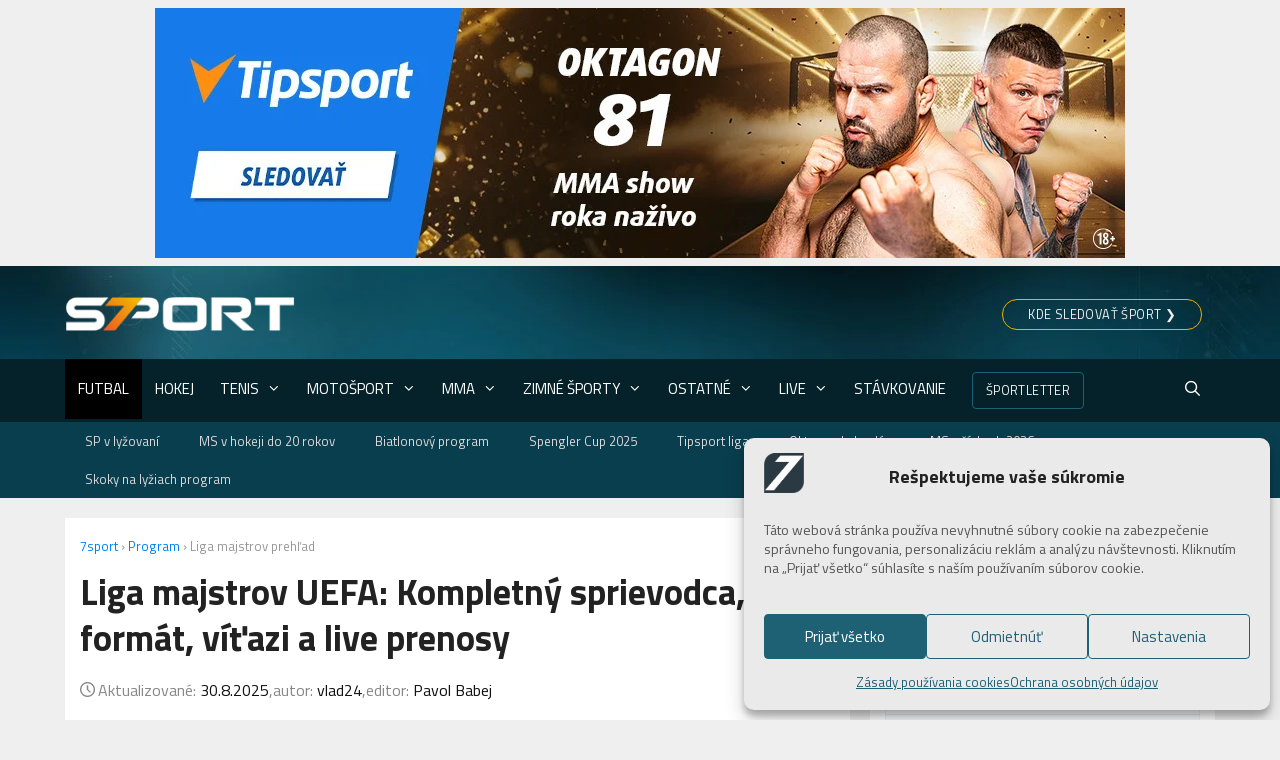

--- FILE ---
content_type: text/html; charset=UTF-8
request_url: https://7sport.sk/program/liga-majstrov-program-vysledky-kalendar-zrebov-informacie/
body_size: 81493
content:
<!DOCTYPE html>
<html lang="sk-SK">
<head>
	<meta charset="UTF-8">
	<meta name='robots' content='index, follow, max-image-preview:large, max-snippet:-1, max-video-preview:-1' />
<meta name="viewport" content="width=device-width, initial-scale=1">
	<!-- This site is optimized with the Yoast SEO Premium plugin v26.6 (Yoast SEO v26.6) - https://yoast.com/wordpress/plugins/seo/ -->
	<title>Liga majstrov UEFA ▶️ formát, víťazi, strelci, live prenosy</title>
	<meta name="description" content="Všetko dôležité o Lige majstrov ✔️ Aktuálny formát, prehľad ročníkov, kde sledovať zápasy, víťazi aj najlepší strelci histórie!" />
	<link rel="canonical" href="https://7sport.sk/program/liga-majstrov-program-vysledky-kalendar-zrebov-informacie/" />
	<meta property="og:locale" content="sk_SK" />
	<meta property="og:type" content="article" />
	<meta property="og:title" content="Všetko o Lige majstrov: Program, formát, história, víťazi, kde sledovať LIVE 📺⚽" />
	<meta property="og:description" content="Všetko dôležité o Lige majstrov ✔️ Aktuálny formát, prehľad ročníkov, kde sledovať zápasy, víťazi aj najlepší strelci histórie!" />
	<meta property="og:url" content="https://7sport.sk/program/liga-majstrov-program-vysledky-kalendar-zrebov-informacie/" />
	<meta property="og:site_name" content="7sport.sk" />
	<meta property="article:publisher" content="https://www.instagram.com/7sport.sk/" />
	<meta property="article:published_time" content="2025-07-07T22:15:55+00:00" />
	<meta property="article:modified_time" content="2025-08-30T17:50:36+00:00" />
	<meta property="og:image" content="https://7sport.sk/wp-content/uploads/2022/07/Liga-Majstrov-program-vysledky-prehlad.jpg" />
	<meta property="og:image:width" content="900" />
	<meta property="og:image:height" content="550" />
	<meta property="og:image:type" content="image/jpeg" />
	<meta name="author" content="vlad24" />
	<meta name="twitter:card" content="summary_large_image" />
	<meta name="twitter:title" content="Liga majstrov UEFA: Kompletný sprievodca, formát, víťazi a live prenosy" />
	<meta name="twitter:creator" content="@7sportSK" />
	<meta name="twitter:site" content="@7sportSK" />
	<meta name="twitter:label1" content="Autor" />
	<meta name="twitter:data1" content="vlad24" />
	<meta name="twitter:label2" content="Predpokladaný čas čítania" />
	<meta name="twitter:data2" content="17 minút" />
	<script type="application/ld+json" class="yoast-schema-graph">{"@context":"https://schema.org","@graph":[{"@type":"Article","@id":"https://7sport.sk/program/liga-majstrov-program-vysledky-kalendar-zrebov-informacie/#article","isPartOf":{"@id":"https://7sport.sk/program/liga-majstrov-program-vysledky-kalendar-zrebov-informacie/"},"author":{"name":"vlad24","@id":"https://7sport.sk/#/schema/person/61e0e84ff12e781e8300c242491ba8c5"},"headline":"Liga majstrov UEFA: Kompletný sprievodca, formát, víťazi a live prenosy","datePublished":"2025-07-07T22:15:55+00:00","dateModified":"2025-08-30T17:50:36+00:00","mainEntityOfPage":{"@id":"https://7sport.sk/program/liga-majstrov-program-vysledky-kalendar-zrebov-informacie/"},"wordCount":3328,"publisher":{"@id":"https://7sport.sk/#organization"},"image":{"@id":"https://7sport.sk/program/liga-majstrov-program-vysledky-kalendar-zrebov-informacie/#primaryimage"},"thumbnailUrl":"https://7sport.sk/wp-content/uploads/2022/07/Liga-Majstrov-program-vysledky-prehlad.jpg","keywords":["Champions league","Liga majstrov UEFA"],"articleSection":["Futbal","Program"],"inLanguage":"sk-SK"},{"@type":"WebPage","@id":"https://7sport.sk/program/liga-majstrov-program-vysledky-kalendar-zrebov-informacie/","url":"https://7sport.sk/program/liga-majstrov-program-vysledky-kalendar-zrebov-informacie/","name":"Liga majstrov UEFA ▶️ formát, víťazi, strelci, live prenosy","isPartOf":{"@id":"https://7sport.sk/#website"},"primaryImageOfPage":{"@id":"https://7sport.sk/program/liga-majstrov-program-vysledky-kalendar-zrebov-informacie/#primaryimage"},"image":{"@id":"https://7sport.sk/program/liga-majstrov-program-vysledky-kalendar-zrebov-informacie/#primaryimage"},"thumbnailUrl":"https://7sport.sk/wp-content/uploads/2022/07/Liga-Majstrov-program-vysledky-prehlad.jpg","datePublished":"2025-07-07T22:15:55+00:00","dateModified":"2025-08-30T17:50:36+00:00","description":"Všetko dôležité o Lige majstrov ✔️ Aktuálny formát, prehľad ročníkov, kde sledovať zápasy, víťazi aj najlepší strelci histórie!","breadcrumb":{"@id":"https://7sport.sk/program/liga-majstrov-program-vysledky-kalendar-zrebov-informacie/#breadcrumb"},"inLanguage":"sk-SK","potentialAction":[{"@type":"ReadAction","target":["https://7sport.sk/program/liga-majstrov-program-vysledky-kalendar-zrebov-informacie/"]}]},{"@type":"ImageObject","inLanguage":"sk-SK","@id":"https://7sport.sk/program/liga-majstrov-program-vysledky-kalendar-zrebov-informacie/#primaryimage","url":"https://7sport.sk/wp-content/uploads/2022/07/Liga-Majstrov-program-vysledky-prehlad.jpg","contentUrl":"https://7sport.sk/wp-content/uploads/2022/07/Liga-Majstrov-program-vysledky-prehlad.jpg","width":900,"height":550,"caption":"Liga Majstrov - program, skupiny, výsledky, online"},{"@type":"BreadcrumbList","@id":"https://7sport.sk/program/liga-majstrov-program-vysledky-kalendar-zrebov-informacie/#breadcrumb","itemListElement":[{"@type":"ListItem","position":1,"name":"7sport","item":"https://7sport.sk/"},{"@type":"ListItem","position":2,"name":"Program","item":"https://7sport.sk/program/"},{"@type":"ListItem","position":3,"name":"Liga majstrov prehľad"}]},{"@type":"WebSite","@id":"https://7sport.sk/#website","url":"https://7sport.sk/","name":"7sport.sk","description":"Kto? Kedy? Kde? ... sleduje sport naživo!","publisher":{"@id":"https://7sport.sk/#organization"},"potentialAction":[{"@type":"SearchAction","target":{"@type":"EntryPoint","urlTemplate":"https://7sport.sk/?s={search_term_string}"},"query-input":{"@type":"PropertyValueSpecification","valueRequired":true,"valueName":"search_term_string"}}],"inLanguage":"sk-SK"},{"@type":"Organization","@id":"https://7sport.sk/#organization","name":"Gamebro s.r.o.","alternateName":"7sport","url":"https://7sport.sk/","logo":{"@type":"ImageObject","inLanguage":"sk-SK","@id":"https://7sport.sk/#/schema/logo/image/","url":"https://7sport.sk/wp-content/uploads/2022/03/www7sport.sk-logo.png","contentUrl":"https://7sport.sk/wp-content/uploads/2022/03/www7sport.sk-logo.png","width":900,"height":550,"caption":"Gamebro s.r.o."},"image":{"@id":"https://7sport.sk/#/schema/logo/image/"},"sameAs":["https://www.instagram.com/7sport.sk/","https://x.com/7sportSK","https://www.youtube.com/channel/UC0zVfW1CnHAG_EMqjomnD2Q","https://sk.pinterest.com/7sport/"]},{"@type":"Person","@id":"https://7sport.sk/#/schema/person/61e0e84ff12e781e8300c242491ba8c5","name":"vlad24","image":{"@type":"ImageObject","inLanguage":"sk-SK","@id":"https://7sport.sk/#/schema/person/image/","url":"https://secure.gravatar.com/avatar/35040134eed2b0085dc2cfabaea1ffc23baa21a54ac0bfb1e11a323cadfdd873?s=96&d=mm&r=g","contentUrl":"https://secure.gravatar.com/avatar/35040134eed2b0085dc2cfabaea1ffc23baa21a54ac0bfb1e11a323cadfdd873?s=96&d=mm&r=g","caption":"vlad24"},"url":"https://7sport.sk/author/vlad24/"}]}</script>
	<!-- / Yoast SEO Premium plugin. -->


<link rel="alternate" type="application/rss+xml" title="RSS kanál: 7sport.sk &raquo;" href="https://7sport.sk/feed/" />
<link rel="alternate" type="application/rss+xml" title="RSS kanál komentárov webu 7sport.sk &raquo;" href="https://7sport.sk/comments/feed/" />
<style id='wp-img-auto-sizes-contain-inline-css'>
img:is([sizes=auto i],[sizes^="auto," i]){contain-intrinsic-size:3000px 1500px}
/*# sourceURL=wp-img-auto-sizes-contain-inline-css */
</style>
<link rel='stylesheet' id='generate-fonts-css' href='//fonts.googleapis.com/css?family=Titillium+Web:300,300italic,regular,italic,700,700italic' media='all' />
<link rel='stylesheet' id='wp-block-library-css' href='https://7sport.sk/wp-includes/css/dist/block-library/style.min.css?ver=32d6a8b8573e615c5e9bed8963ce9463' media='all' />
<style id='wp-block-image-inline-css'>
.wp-block-image>a,.wp-block-image>figure>a{display:inline-block}.wp-block-image img{box-sizing:border-box;height:auto;max-width:100%;vertical-align:bottom}@media not (prefers-reduced-motion){.wp-block-image img.hide{visibility:hidden}.wp-block-image img.show{animation:show-content-image .4s}}.wp-block-image[style*=border-radius] img,.wp-block-image[style*=border-radius]>a{border-radius:inherit}.wp-block-image.has-custom-border img{box-sizing:border-box}.wp-block-image.aligncenter{text-align:center}.wp-block-image.alignfull>a,.wp-block-image.alignwide>a{width:100%}.wp-block-image.alignfull img,.wp-block-image.alignwide img{height:auto;width:100%}.wp-block-image .aligncenter,.wp-block-image .alignleft,.wp-block-image .alignright,.wp-block-image.aligncenter,.wp-block-image.alignleft,.wp-block-image.alignright{display:table}.wp-block-image .aligncenter>figcaption,.wp-block-image .alignleft>figcaption,.wp-block-image .alignright>figcaption,.wp-block-image.aligncenter>figcaption,.wp-block-image.alignleft>figcaption,.wp-block-image.alignright>figcaption{caption-side:bottom;display:table-caption}.wp-block-image .alignleft{float:left;margin:.5em 1em .5em 0}.wp-block-image .alignright{float:right;margin:.5em 0 .5em 1em}.wp-block-image .aligncenter{margin-left:auto;margin-right:auto}.wp-block-image :where(figcaption){margin-bottom:1em;margin-top:.5em}.wp-block-image.is-style-circle-mask img{border-radius:9999px}@supports ((-webkit-mask-image:none) or (mask-image:none)) or (-webkit-mask-image:none){.wp-block-image.is-style-circle-mask img{border-radius:0;-webkit-mask-image:url('data:image/svg+xml;utf8,<svg viewBox="0 0 100 100" xmlns="http://www.w3.org/2000/svg"><circle cx="50" cy="50" r="50"/></svg>');mask-image:url('data:image/svg+xml;utf8,<svg viewBox="0 0 100 100" xmlns="http://www.w3.org/2000/svg"><circle cx="50" cy="50" r="50"/></svg>');mask-mode:alpha;-webkit-mask-position:center;mask-position:center;-webkit-mask-repeat:no-repeat;mask-repeat:no-repeat;-webkit-mask-size:contain;mask-size:contain}}:root :where(.wp-block-image.is-style-rounded img,.wp-block-image .is-style-rounded img){border-radius:9999px}.wp-block-image figure{margin:0}.wp-lightbox-container{display:flex;flex-direction:column;position:relative}.wp-lightbox-container img{cursor:zoom-in}.wp-lightbox-container img:hover+button{opacity:1}.wp-lightbox-container button{align-items:center;backdrop-filter:blur(16px) saturate(180%);background-color:#5a5a5a40;border:none;border-radius:4px;cursor:zoom-in;display:flex;height:20px;justify-content:center;opacity:0;padding:0;position:absolute;right:16px;text-align:center;top:16px;width:20px;z-index:100}@media not (prefers-reduced-motion){.wp-lightbox-container button{transition:opacity .2s ease}}.wp-lightbox-container button:focus-visible{outline:3px auto #5a5a5a40;outline:3px auto -webkit-focus-ring-color;outline-offset:3px}.wp-lightbox-container button:hover{cursor:pointer;opacity:1}.wp-lightbox-container button:focus{opacity:1}.wp-lightbox-container button:focus,.wp-lightbox-container button:hover,.wp-lightbox-container button:not(:hover):not(:active):not(.has-background){background-color:#5a5a5a40;border:none}.wp-lightbox-overlay{box-sizing:border-box;cursor:zoom-out;height:100vh;left:0;overflow:hidden;position:fixed;top:0;visibility:hidden;width:100%;z-index:100000}.wp-lightbox-overlay .close-button{align-items:center;cursor:pointer;display:flex;justify-content:center;min-height:40px;min-width:40px;padding:0;position:absolute;right:calc(env(safe-area-inset-right) + 16px);top:calc(env(safe-area-inset-top) + 16px);z-index:5000000}.wp-lightbox-overlay .close-button:focus,.wp-lightbox-overlay .close-button:hover,.wp-lightbox-overlay .close-button:not(:hover):not(:active):not(.has-background){background:none;border:none}.wp-lightbox-overlay .lightbox-image-container{height:var(--wp--lightbox-container-height);left:50%;overflow:hidden;position:absolute;top:50%;transform:translate(-50%,-50%);transform-origin:top left;width:var(--wp--lightbox-container-width);z-index:9999999999}.wp-lightbox-overlay .wp-block-image{align-items:center;box-sizing:border-box;display:flex;height:100%;justify-content:center;margin:0;position:relative;transform-origin:0 0;width:100%;z-index:3000000}.wp-lightbox-overlay .wp-block-image img{height:var(--wp--lightbox-image-height);min-height:var(--wp--lightbox-image-height);min-width:var(--wp--lightbox-image-width);width:var(--wp--lightbox-image-width)}.wp-lightbox-overlay .wp-block-image figcaption{display:none}.wp-lightbox-overlay button{background:none;border:none}.wp-lightbox-overlay .scrim{background-color:#fff;height:100%;opacity:.9;position:absolute;width:100%;z-index:2000000}.wp-lightbox-overlay.active{visibility:visible}@media not (prefers-reduced-motion){.wp-lightbox-overlay.active{animation:turn-on-visibility .25s both}.wp-lightbox-overlay.active img{animation:turn-on-visibility .35s both}.wp-lightbox-overlay.show-closing-animation:not(.active){animation:turn-off-visibility .35s both}.wp-lightbox-overlay.show-closing-animation:not(.active) img{animation:turn-off-visibility .25s both}.wp-lightbox-overlay.zoom.active{animation:none;opacity:1;visibility:visible}.wp-lightbox-overlay.zoom.active .lightbox-image-container{animation:lightbox-zoom-in .4s}.wp-lightbox-overlay.zoom.active .lightbox-image-container img{animation:none}.wp-lightbox-overlay.zoom.active .scrim{animation:turn-on-visibility .4s forwards}.wp-lightbox-overlay.zoom.show-closing-animation:not(.active){animation:none}.wp-lightbox-overlay.zoom.show-closing-animation:not(.active) .lightbox-image-container{animation:lightbox-zoom-out .4s}.wp-lightbox-overlay.zoom.show-closing-animation:not(.active) .lightbox-image-container img{animation:none}.wp-lightbox-overlay.zoom.show-closing-animation:not(.active) .scrim{animation:turn-off-visibility .4s forwards}}@keyframes show-content-image{0%{visibility:hidden}99%{visibility:hidden}to{visibility:visible}}@keyframes turn-on-visibility{0%{opacity:0}to{opacity:1}}@keyframes turn-off-visibility{0%{opacity:1;visibility:visible}99%{opacity:0;visibility:visible}to{opacity:0;visibility:hidden}}@keyframes lightbox-zoom-in{0%{transform:translate(calc((-100vw + var(--wp--lightbox-scrollbar-width))/2 + var(--wp--lightbox-initial-left-position)),calc(-50vh + var(--wp--lightbox-initial-top-position))) scale(var(--wp--lightbox-scale))}to{transform:translate(-50%,-50%) scale(1)}}@keyframes lightbox-zoom-out{0%{transform:translate(-50%,-50%) scale(1);visibility:visible}99%{visibility:visible}to{transform:translate(calc((-100vw + var(--wp--lightbox-scrollbar-width))/2 + var(--wp--lightbox-initial-left-position)),calc(-50vh + var(--wp--lightbox-initial-top-position))) scale(var(--wp--lightbox-scale));visibility:hidden}}
/*# sourceURL=https://7sport.sk/wp-includes/blocks/image/style.min.css */
</style>
<style id='wp-block-paragraph-inline-css'>
.is-small-text{font-size:.875em}.is-regular-text{font-size:1em}.is-large-text{font-size:2.25em}.is-larger-text{font-size:3em}.has-drop-cap:not(:focus):first-letter{float:left;font-size:8.4em;font-style:normal;font-weight:100;line-height:.68;margin:.05em .1em 0 0;text-transform:uppercase}body.rtl .has-drop-cap:not(:focus):first-letter{float:none;margin-left:.1em}p.has-drop-cap.has-background{overflow:hidden}:root :where(p.has-background){padding:1.25em 2.375em}:where(p.has-text-color:not(.has-link-color)) a{color:inherit}p.has-text-align-left[style*="writing-mode:vertical-lr"],p.has-text-align-right[style*="writing-mode:vertical-rl"]{rotate:180deg}
/*# sourceURL=https://7sport.sk/wp-includes/blocks/paragraph/style.min.css */
</style>
<style id='global-styles-inline-css'>
:root{--wp--preset--aspect-ratio--square: 1;--wp--preset--aspect-ratio--4-3: 4/3;--wp--preset--aspect-ratio--3-4: 3/4;--wp--preset--aspect-ratio--3-2: 3/2;--wp--preset--aspect-ratio--2-3: 2/3;--wp--preset--aspect-ratio--16-9: 16/9;--wp--preset--aspect-ratio--9-16: 9/16;--wp--preset--color--black: #000000;--wp--preset--color--cyan-bluish-gray: #abb8c3;--wp--preset--color--white: #ffffff;--wp--preset--color--pale-pink: #f78da7;--wp--preset--color--vivid-red: #cf2e2e;--wp--preset--color--luminous-vivid-orange: #ff6900;--wp--preset--color--luminous-vivid-amber: #fcb900;--wp--preset--color--light-green-cyan: #7bdcb5;--wp--preset--color--vivid-green-cyan: #00d084;--wp--preset--color--pale-cyan-blue: #8ed1fc;--wp--preset--color--vivid-cyan-blue: #0693e3;--wp--preset--color--vivid-purple: #9b51e0;--wp--preset--color--contrast: var(--contrast);--wp--preset--color--contrast-2: var(--contrast-2);--wp--preset--color--contrast-3: var(--contrast-3);--wp--preset--color--base: var(--base);--wp--preset--color--base-2: var(--base-2);--wp--preset--color--base-3: var(--base-3);--wp--preset--color--accent: var(--accent);--wp--preset--gradient--vivid-cyan-blue-to-vivid-purple: linear-gradient(135deg,rgb(6,147,227) 0%,rgb(155,81,224) 100%);--wp--preset--gradient--light-green-cyan-to-vivid-green-cyan: linear-gradient(135deg,rgb(122,220,180) 0%,rgb(0,208,130) 100%);--wp--preset--gradient--luminous-vivid-amber-to-luminous-vivid-orange: linear-gradient(135deg,rgb(252,185,0) 0%,rgb(255,105,0) 100%);--wp--preset--gradient--luminous-vivid-orange-to-vivid-red: linear-gradient(135deg,rgb(255,105,0) 0%,rgb(207,46,46) 100%);--wp--preset--gradient--very-light-gray-to-cyan-bluish-gray: linear-gradient(135deg,rgb(238,238,238) 0%,rgb(169,184,195) 100%);--wp--preset--gradient--cool-to-warm-spectrum: linear-gradient(135deg,rgb(74,234,220) 0%,rgb(151,120,209) 20%,rgb(207,42,186) 40%,rgb(238,44,130) 60%,rgb(251,105,98) 80%,rgb(254,248,76) 100%);--wp--preset--gradient--blush-light-purple: linear-gradient(135deg,rgb(255,206,236) 0%,rgb(152,150,240) 100%);--wp--preset--gradient--blush-bordeaux: linear-gradient(135deg,rgb(254,205,165) 0%,rgb(254,45,45) 50%,rgb(107,0,62) 100%);--wp--preset--gradient--luminous-dusk: linear-gradient(135deg,rgb(255,203,112) 0%,rgb(199,81,192) 50%,rgb(65,88,208) 100%);--wp--preset--gradient--pale-ocean: linear-gradient(135deg,rgb(255,245,203) 0%,rgb(182,227,212) 50%,rgb(51,167,181) 100%);--wp--preset--gradient--electric-grass: linear-gradient(135deg,rgb(202,248,128) 0%,rgb(113,206,126) 100%);--wp--preset--gradient--midnight: linear-gradient(135deg,rgb(2,3,129) 0%,rgb(40,116,252) 100%);--wp--preset--font-size--small: 13px;--wp--preset--font-size--medium: 20px;--wp--preset--font-size--large: 36px;--wp--preset--font-size--x-large: 42px;--wp--preset--spacing--20: 0.44rem;--wp--preset--spacing--30: 0.67rem;--wp--preset--spacing--40: 1rem;--wp--preset--spacing--50: 1.5rem;--wp--preset--spacing--60: 2.25rem;--wp--preset--spacing--70: 3.38rem;--wp--preset--spacing--80: 5.06rem;--wp--preset--shadow--natural: 6px 6px 9px rgba(0, 0, 0, 0.2);--wp--preset--shadow--deep: 12px 12px 50px rgba(0, 0, 0, 0.4);--wp--preset--shadow--sharp: 6px 6px 0px rgba(0, 0, 0, 0.2);--wp--preset--shadow--outlined: 6px 6px 0px -3px rgb(255, 255, 255), 6px 6px rgb(0, 0, 0);--wp--preset--shadow--crisp: 6px 6px 0px rgb(0, 0, 0);}:where(.is-layout-flex){gap: 0.5em;}:where(.is-layout-grid){gap: 0.5em;}body .is-layout-flex{display: flex;}.is-layout-flex{flex-wrap: wrap;align-items: center;}.is-layout-flex > :is(*, div){margin: 0;}body .is-layout-grid{display: grid;}.is-layout-grid > :is(*, div){margin: 0;}:where(.wp-block-columns.is-layout-flex){gap: 2em;}:where(.wp-block-columns.is-layout-grid){gap: 2em;}:where(.wp-block-post-template.is-layout-flex){gap: 1.25em;}:where(.wp-block-post-template.is-layout-grid){gap: 1.25em;}.has-black-color{color: var(--wp--preset--color--black) !important;}.has-cyan-bluish-gray-color{color: var(--wp--preset--color--cyan-bluish-gray) !important;}.has-white-color{color: var(--wp--preset--color--white) !important;}.has-pale-pink-color{color: var(--wp--preset--color--pale-pink) !important;}.has-vivid-red-color{color: var(--wp--preset--color--vivid-red) !important;}.has-luminous-vivid-orange-color{color: var(--wp--preset--color--luminous-vivid-orange) !important;}.has-luminous-vivid-amber-color{color: var(--wp--preset--color--luminous-vivid-amber) !important;}.has-light-green-cyan-color{color: var(--wp--preset--color--light-green-cyan) !important;}.has-vivid-green-cyan-color{color: var(--wp--preset--color--vivid-green-cyan) !important;}.has-pale-cyan-blue-color{color: var(--wp--preset--color--pale-cyan-blue) !important;}.has-vivid-cyan-blue-color{color: var(--wp--preset--color--vivid-cyan-blue) !important;}.has-vivid-purple-color{color: var(--wp--preset--color--vivid-purple) !important;}.has-black-background-color{background-color: var(--wp--preset--color--black) !important;}.has-cyan-bluish-gray-background-color{background-color: var(--wp--preset--color--cyan-bluish-gray) !important;}.has-white-background-color{background-color: var(--wp--preset--color--white) !important;}.has-pale-pink-background-color{background-color: var(--wp--preset--color--pale-pink) !important;}.has-vivid-red-background-color{background-color: var(--wp--preset--color--vivid-red) !important;}.has-luminous-vivid-orange-background-color{background-color: var(--wp--preset--color--luminous-vivid-orange) !important;}.has-luminous-vivid-amber-background-color{background-color: var(--wp--preset--color--luminous-vivid-amber) !important;}.has-light-green-cyan-background-color{background-color: var(--wp--preset--color--light-green-cyan) !important;}.has-vivid-green-cyan-background-color{background-color: var(--wp--preset--color--vivid-green-cyan) !important;}.has-pale-cyan-blue-background-color{background-color: var(--wp--preset--color--pale-cyan-blue) !important;}.has-vivid-cyan-blue-background-color{background-color: var(--wp--preset--color--vivid-cyan-blue) !important;}.has-vivid-purple-background-color{background-color: var(--wp--preset--color--vivid-purple) !important;}.has-black-border-color{border-color: var(--wp--preset--color--black) !important;}.has-cyan-bluish-gray-border-color{border-color: var(--wp--preset--color--cyan-bluish-gray) !important;}.has-white-border-color{border-color: var(--wp--preset--color--white) !important;}.has-pale-pink-border-color{border-color: var(--wp--preset--color--pale-pink) !important;}.has-vivid-red-border-color{border-color: var(--wp--preset--color--vivid-red) !important;}.has-luminous-vivid-orange-border-color{border-color: var(--wp--preset--color--luminous-vivid-orange) !important;}.has-luminous-vivid-amber-border-color{border-color: var(--wp--preset--color--luminous-vivid-amber) !important;}.has-light-green-cyan-border-color{border-color: var(--wp--preset--color--light-green-cyan) !important;}.has-vivid-green-cyan-border-color{border-color: var(--wp--preset--color--vivid-green-cyan) !important;}.has-pale-cyan-blue-border-color{border-color: var(--wp--preset--color--pale-cyan-blue) !important;}.has-vivid-cyan-blue-border-color{border-color: var(--wp--preset--color--vivid-cyan-blue) !important;}.has-vivid-purple-border-color{border-color: var(--wp--preset--color--vivid-purple) !important;}.has-vivid-cyan-blue-to-vivid-purple-gradient-background{background: var(--wp--preset--gradient--vivid-cyan-blue-to-vivid-purple) !important;}.has-light-green-cyan-to-vivid-green-cyan-gradient-background{background: var(--wp--preset--gradient--light-green-cyan-to-vivid-green-cyan) !important;}.has-luminous-vivid-amber-to-luminous-vivid-orange-gradient-background{background: var(--wp--preset--gradient--luminous-vivid-amber-to-luminous-vivid-orange) !important;}.has-luminous-vivid-orange-to-vivid-red-gradient-background{background: var(--wp--preset--gradient--luminous-vivid-orange-to-vivid-red) !important;}.has-very-light-gray-to-cyan-bluish-gray-gradient-background{background: var(--wp--preset--gradient--very-light-gray-to-cyan-bluish-gray) !important;}.has-cool-to-warm-spectrum-gradient-background{background: var(--wp--preset--gradient--cool-to-warm-spectrum) !important;}.has-blush-light-purple-gradient-background{background: var(--wp--preset--gradient--blush-light-purple) !important;}.has-blush-bordeaux-gradient-background{background: var(--wp--preset--gradient--blush-bordeaux) !important;}.has-luminous-dusk-gradient-background{background: var(--wp--preset--gradient--luminous-dusk) !important;}.has-pale-ocean-gradient-background{background: var(--wp--preset--gradient--pale-ocean) !important;}.has-electric-grass-gradient-background{background: var(--wp--preset--gradient--electric-grass) !important;}.has-midnight-gradient-background{background: var(--wp--preset--gradient--midnight) !important;}.has-small-font-size{font-size: var(--wp--preset--font-size--small) !important;}.has-medium-font-size{font-size: var(--wp--preset--font-size--medium) !important;}.has-large-font-size{font-size: var(--wp--preset--font-size--large) !important;}.has-x-large-font-size{font-size: var(--wp--preset--font-size--x-large) !important;}
/*# sourceURL=global-styles-inline-css */
</style>

<style id='classic-theme-styles-inline-css'>
/*! This file is auto-generated */
.wp-block-button__link{color:#fff;background-color:#32373c;border-radius:9999px;box-shadow:none;text-decoration:none;padding:calc(.667em + 2px) calc(1.333em + 2px);font-size:1.125em}.wp-block-file__button{background:#32373c;color:#fff;text-decoration:none}
/*# sourceURL=/wp-includes/css/classic-themes.min.css */
</style>
<style id='font-awesome-svg-styles-default-inline-css'>
.svg-inline--fa {
  display: inline-block;
  height: 1em;
  overflow: visible;
  vertical-align: -.125em;
}
/*# sourceURL=font-awesome-svg-styles-default-inline-css */
</style>
<link rel='stylesheet' id='font-awesome-svg-styles-css' href='https://7sport.sk/wp-content/uploads/font-awesome/v5.9.0/css/svg-with-js.css' media='all' />
<style id='font-awesome-svg-styles-inline-css'>
   .wp-block-font-awesome-icon svg::before,
   .wp-rich-text-font-awesome-icon svg::before {content: unset;}
/*# sourceURL=font-awesome-svg-styles-inline-css */
</style>
<link rel='stylesheet' id='ai-aos-css' href='https://7sport.sk/wp-content/plugins/ad-inserter-pro/includes/aos/ai-aos.css?ver=2.8.9' media='all' />
<link rel='stylesheet' id='sportslive-css' href='https://7sport.sk/wp-content/plugins/livesportstream/assets/css/front.min.css?ver=32d6a8b8573e615c5e9bed8963ce9463' media='all' />
<link rel='stylesheet' id='cmplz-general-css' href='https://7sport.sk/wp-content/plugins/complianz-gdpr/assets/css/cookieblocker.min.css?ver=1766092059' media='all' />
<link rel='stylesheet' id='swiper-bundle-css' href='https://7sport.sk/wp-content/plugins/sport7-tv-program/assets/css/swiper-bundle.min.css?ver=1.0.1' media='all' />
<link rel='stylesheet' id='tvprogram-css' href='https://7sport.sk/wp-content/plugins/sport7-tv-program/assets/css/tvprogram.css?ver=1.0.1' media='all' />
<link rel='stylesheet' id='generate-style-css' href='https://7sport.sk/wp-content/themes/generatepress/assets/css/all.min.css?ver=3.6.0' media='all' />
<style id='generate-style-inline-css'>
.no-featured-image-padding .featured-image {margin-left:-15px;margin-right:-15px;}.post-image-above-header .no-featured-image-padding .inside-article .featured-image {margin-top:-15px;}@media (max-width:768px){.no-featured-image-padding .featured-image {margin-left:-10px;margin-right:-10px;}.post-image-above-header .no-featured-image-padding .inside-article .featured-image {margin-top:-10px;}}
body{background-color:#efefef;color:#001e28;}a{color:#0082f4;}a:hover, a:focus, a:active{color:#5a8ebc;}body .grid-container{max-width:1150px;}.wp-block-group__inner-container{max-width:1150px;margin-left:auto;margin-right:auto;}.site-header .header-image{width:230px;}.generate-back-to-top{font-size:20px;border-radius:3px;position:fixed;bottom:30px;right:30px;line-height:40px;width:40px;text-align:center;z-index:10;transition:opacity 300ms ease-in-out;opacity:0.1;transform:translateY(1000px);}.generate-back-to-top__show{opacity:1;transform:translateY(0);}.navigation-search{position:absolute;left:-99999px;pointer-events:none;visibility:hidden;z-index:20;width:100%;top:0;transition:opacity 100ms ease-in-out;opacity:0;}.navigation-search.nav-search-active{left:0;right:0;pointer-events:auto;visibility:visible;opacity:1;}.navigation-search input[type="search"]{outline:0;border:0;vertical-align:bottom;line-height:1;opacity:0.9;width:100%;z-index:20;border-radius:0;-webkit-appearance:none;height:60px;}.navigation-search input::-ms-clear{display:none;width:0;height:0;}.navigation-search input::-ms-reveal{display:none;width:0;height:0;}.navigation-search input::-webkit-search-decoration, .navigation-search input::-webkit-search-cancel-button, .navigation-search input::-webkit-search-results-button, .navigation-search input::-webkit-search-results-decoration{display:none;}.main-navigation li.search-item{z-index:21;}li.search-item.active{transition:opacity 100ms ease-in-out;}.nav-left-sidebar .main-navigation li.search-item.active,.nav-right-sidebar .main-navigation li.search-item.active{width:auto;display:inline-block;float:right;}.gen-sidebar-nav .navigation-search{top:auto;bottom:0;}:root{--contrast:#222222;--contrast-2:#575760;--contrast-3:#b2b2be;--base:#f0f0f0;--base-2:#f7f8f9;--base-3:#ffffff;--accent:#1e73be;}:root .has-contrast-color{color:var(--contrast);}:root .has-contrast-background-color{background-color:var(--contrast);}:root .has-contrast-2-color{color:var(--contrast-2);}:root .has-contrast-2-background-color{background-color:var(--contrast-2);}:root .has-contrast-3-color{color:var(--contrast-3);}:root .has-contrast-3-background-color{background-color:var(--contrast-3);}:root .has-base-color{color:var(--base);}:root .has-base-background-color{background-color:var(--base);}:root .has-base-2-color{color:var(--base-2);}:root .has-base-2-background-color{background-color:var(--base-2);}:root .has-base-3-color{color:var(--base-3);}:root .has-base-3-background-color{background-color:var(--base-3);}:root .has-accent-color{color:var(--accent);}:root .has-accent-background-color{background-color:var(--accent);}body, button, input, select, textarea{font-family:"Titillium Web", sans-serif;}body{line-height:1.7;}p{margin-bottom:1.2em;}.entry-content > [class*="wp-block-"]:not(:last-child):not(.wp-block-heading){margin-bottom:1.2em;}.main-title{font-weight:normal;font-size:44px;}.site-description{font-size:14px;}.main-navigation a, .menu-toggle{text-transform:uppercase;}.main-navigation .main-nav ul ul li a{font-size:14px;}.widget-title{font-weight:600;font-size:18px;margin-bottom:16px;}.sidebar .widget, .footer-widgets .widget{font-size:16px;}button:not(.menu-toggle),html input[type="button"],input[type="reset"],input[type="submit"],.button,.wp-block-button .wp-block-button__link{font-weight:500;font-size:18px;}h1{font-weight:bold;font-size:34px;margin-bottom:15px;}h2{font-weight:bold;font-size:26px;}h3{font-weight:bold;font-size:22px;}h4{font-weight:bold;font-size:20px;line-height:1.2em;}h5{font-weight:bold;font-size:18px;line-height:1.2em;}h6{font-weight:bold;text-transform:uppercase;line-height:1.2em;}.site-info{font-size:14px;}@media (max-width:768px){h1{font-size:28px;}h2{font-size:22px;}h3{font-size:20px;}h4{font-size:18px;}}.top-bar{background-color:#636363;color:#ffffff;}.top-bar a{color:#ffffff;}.top-bar a:hover{color:#303030;}.site-header{background-color:#ffffff;color:#3a3a3a;}.site-header a{color:#f1c40f;}.site-header a:hover{color:#f7f7f7;}.main-title a,.main-title a:hover{color:#f1c40f;}.site-description{color:#bfbfbf;}.main-navigation,.main-navigation ul ul{background-color:#05222b;}.main-navigation .main-nav ul li a, .main-navigation .menu-toggle, .main-navigation .menu-bar-items{color:#ffffff;}.main-navigation .main-nav ul li:not([class*="current-menu-"]):hover > a, .main-navigation .main-nav ul li:not([class*="current-menu-"]):focus > a, .main-navigation .main-nav ul li.sfHover:not([class*="current-menu-"]) > a, .main-navigation .menu-bar-item:hover > a, .main-navigation .menu-bar-item.sfHover > a{color:#ffffff;background-color:#000000;}button.menu-toggle:hover,button.menu-toggle:focus,.main-navigation .mobile-bar-items a,.main-navigation .mobile-bar-items a:hover,.main-navigation .mobile-bar-items a:focus{color:#ffffff;}.main-navigation .main-nav ul li[class*="current-menu-"] > a{background-color:#000000;}.navigation-search input[type="search"],.navigation-search input[type="search"]:active, .navigation-search input[type="search"]:focus, .main-navigation .main-nav ul li.search-item.active > a, .main-navigation .menu-bar-items .search-item.active > a{color:#ffffff;background-color:#000000;}.main-navigation ul ul{background-color:#000000;}.main-navigation .main-nav ul ul li a{color:#ffffff;}.main-navigation .main-nav ul ul li:not([class*="current-menu-"]):hover > a,.main-navigation .main-nav ul ul li:not([class*="current-menu-"]):focus > a, .main-navigation .main-nav ul ul li.sfHover:not([class*="current-menu-"]) > a{color:#ffffff;background-color:#222222;}.main-navigation .main-nav ul ul li[class*="current-menu-"] > a{background-color:#222222;}.separate-containers .inside-article, .separate-containers .comments-area, .separate-containers .page-header, .one-container .container, .separate-containers .paging-navigation, .inside-page-header{background-color:#ffffff;}.entry-header h1,.page-header h1{color:#222222;}.entry-title a{color:#05222b;}.entry-title a:hover{color:#222222;}.entry-meta{color:#777777;}.entry-meta a{color:#555555;}.entry-meta a:hover{color:#1e73be;}h1{color:#000000;}h2{color:#005b75;}h3{color:#002b6d;}h4{color:#111111;}h5{color:#222222;}.sidebar .widget{background-color:#ffffff;}.sidebar .widget a{color:#008093;}.sidebar .widget a:hover{color:#222222;}.sidebar .widget .widget-title{color:#000000;}.footer-widgets{color:#cccccc;background-color:#2c3644;}.footer-widgets a{color:#cccccc;}.footer-widgets a:hover{color:#ffffff;}.footer-widgets .widget-title{color:#f1ab4e;}.site-info{color:#aaaaaa;background-color:#222222;}.site-info a{color:#dddddd;}.site-info a:hover{color:#f1ab4e;}.footer-bar .widget_nav_menu .current-menu-item a{color:#f1ab4e;}input[type="text"],input[type="email"],input[type="url"],input[type="password"],input[type="search"],input[type="tel"],input[type="number"],textarea,select{color:#666666;background-color:#fafafa;border-color:#cccccc;}input[type="text"]:focus,input[type="email"]:focus,input[type="url"]:focus,input[type="password"]:focus,input[type="search"]:focus,input[type="tel"]:focus,input[type="number"]:focus,textarea:focus,select:focus{color:#666666;background-color:#ffffff;border-color:#bfbfbf;}button,html input[type="button"],input[type="reset"],input[type="submit"],a.button,a.wp-block-button__link:not(.has-background){color:#efefef;background-color:#1e6174;}button:hover,html input[type="button"]:hover,input[type="reset"]:hover,input[type="submit"]:hover,a.button:hover,button:focus,html input[type="button"]:focus,input[type="reset"]:focus,input[type="submit"]:focus,a.button:focus,a.wp-block-button__link:not(.has-background):active,a.wp-block-button__link:not(.has-background):focus,a.wp-block-button__link:not(.has-background):hover{color:#f2c100;background-color:#003434;}a.generate-back-to-top{background-color:#008080;color:#ffffff;}a.generate-back-to-top:hover,a.generate-back-to-top:focus{background-color:#00564b;color:#f1c40f;}:root{--gp-search-modal-bg-color:var(--base-3);--gp-search-modal-text-color:var(--contrast);--gp-search-modal-overlay-bg-color:rgba(0,0,0,0.2);}@media (max-width: 1060px){.main-navigation .menu-bar-item:hover > a, .main-navigation .menu-bar-item.sfHover > a{background:none;color:#ffffff;}}.inside-top-bar{padding:10px;}.inside-header{padding:30px 20px 20px 20px;}.separate-containers .inside-article, .separate-containers .comments-area, .separate-containers .page-header, .separate-containers .paging-navigation, .one-container .site-content, .inside-page-header{padding:15px;}.site-main .wp-block-group__inner-container{padding:15px;}.entry-content .alignwide, body:not(.no-sidebar) .entry-content .alignfull{margin-left:-15px;width:calc(100% + 30px);max-width:calc(100% + 30px);}.one-container.right-sidebar .site-main,.one-container.both-right .site-main{margin-right:15px;}.one-container.left-sidebar .site-main,.one-container.both-left .site-main{margin-left:15px;}.one-container.both-sidebars .site-main{margin:0px 15px 0px 15px;}.main-navigation .main-nav ul li a,.menu-toggle,.main-navigation .mobile-bar-items a{padding-left:13px;padding-right:13px;}.main-navigation .main-nav ul ul li a{padding:10px 13px 10px 13px;}.rtl .menu-item-has-children .dropdown-menu-toggle{padding-left:13px;}.menu-item-has-children .dropdown-menu-toggle{padding-right:13px;}.rtl .main-navigation .main-nav ul li.menu-item-has-children > a{padding-right:13px;}.widget-area .widget{padding:15px;}.footer-widgets{padding:30px 15px 30px 15px;}.site-info{padding:30px;}@media (max-width:768px){.separate-containers .inside-article, .separate-containers .comments-area, .separate-containers .page-header, .separate-containers .paging-navigation, .one-container .site-content, .inside-page-header{padding:10px;}.site-main .wp-block-group__inner-container{padding:10px;}.site-info{padding-right:10px;padding-left:10px;}.entry-content .alignwide, body:not(.no-sidebar) .entry-content .alignfull{margin-left:-10px;width:calc(100% + 20px);max-width:calc(100% + 20px);}}/* End cached CSS */@media (max-width: 1060px){.main-navigation .menu-toggle,.main-navigation .mobile-bar-items,.sidebar-nav-mobile:not(#sticky-placeholder){display:block;}.main-navigation ul,.gen-sidebar-nav{display:none;}[class*="nav-float-"] .site-header .inside-header > *{float:none;clear:both;}}
.site-header{background-image:url('https://7sport.sk/wp-content/uploads/2019/02/bg_nhl_elements.jpg');}
.dynamic-author-image-rounded{border-radius:100%;}.dynamic-featured-image, .dynamic-author-image{vertical-align:middle;}.one-container.blog .dynamic-content-template:not(:last-child), .one-container.archive .dynamic-content-template:not(:last-child){padding-bottom:0px;}.dynamic-entry-excerpt > p:last-child{margin-bottom:0px;}
.main-navigation .navigation-logo img {height:60px;}@media (max-width: 1160px) {.main-navigation .navigation-logo.site-logo {margin-left:0;}body.sticky-menu-logo.nav-float-left .main-navigation .site-logo.navigation-logo {margin-right:0;}}.main-navigation .main-nav ul li a,.menu-toggle,.main-navigation .mobile-bar-items a{transition: line-height 300ms ease}.main-navigation.toggled .main-nav > ul{background-color: #05222b}
h1.entry-title{font-weight:bold;font-size:36px;line-height:1.3em;}h2.entry-title{font-weight:bold;font-size:24px;line-height:1.3em;}.navigation-branding .main-title{font-weight:normal;text-transform:none;font-size:44px;}@media (max-width:768px){h1.entry-title{font-size:26px;}h2.entry-title{font-size:24px;}}
.post-image:not(:first-child), .page-content:not(:first-child), .entry-content:not(:first-child), .entry-summary:not(:first-child), footer.entry-meta{margin-top:2.1em;}.post-image-above-header .inside-article div.featured-image, .post-image-above-header .inside-article div.post-image{margin-bottom:2.1em;}.main-navigation.slideout-navigation .main-nav > ul > li > a{line-height:36px;}
/*# sourceURL=generate-style-inline-css */
</style>
<link rel='stylesheet' id='generate-font-icons-css' href='https://7sport.sk/wp-content/themes/generatepress/assets/css/components/font-icons.min.css?ver=3.6.0' media='all' />
<link rel='stylesheet' id='generate-child-css' href='https://7sport.sk/wp-content/themes/generatepress-child/style.css?ver=1744111997' media='all' />
<link rel='stylesheet' id='font-awesome-official-css' href='https://use.fontawesome.com/releases/v5.9.0/css/all.css' media='all' integrity="sha384-i1LQnF23gykqWXg6jxC2ZbCbUMxyw5gLZY6UiUS98LYV5unm8GWmfkIS6jqJfb4E" crossorigin="anonymous" />
<link rel='stylesheet' id='generate-blog-css' href='https://7sport.sk/wp-content/plugins/gp-premium/blog/functions/css/style.min.css?ver=2.5.3' media='all' />
<link rel='stylesheet' id='slick-basic-css' href='https://7sport.sk/wp-content/plugins/wpa-slider/slick/slick.css?ver=32d6a8b8573e615c5e9bed8963ce9463' media='all' />
<link rel='stylesheet' id='slick-theme-css' href='https://7sport.sk/wp-content/plugins/wpa-slider/slick/slick-theme.css?ver=screen' media='all' />
<link rel='stylesheet' id='child-css' href='https://7sport.sk/wp-content/themes/generatepress-child/src/css/child-styles.min.css?ver=1766795019' media='all' />
<link rel='stylesheet' id='generate-secondary-nav-css' href='https://7sport.sk/wp-content/plugins/gp-premium/secondary-nav/functions/css/style.min.css?ver=2.5.3' media='all' />
<style id='generate-secondary-nav-inline-css'>
.secondary-navigation{background-color:#093e4e;}.secondary-navigation .main-nav ul li a,.secondary-navigation .menu-toggle,.secondary-menu-bar-items .menu-bar-item > a{color:#d8d8d8;line-height:38px;}.secondary-navigation .secondary-menu-bar-items{color:#d8d8d8;}button.secondary-menu-toggle:hover,button.secondary-menu-toggle:focus{color:#d8d8d8;}.widget-area .secondary-navigation{margin-bottom:20px;}.secondary-navigation ul ul{background-color:#303030;top:auto;}.secondary-navigation .main-nav ul ul li a{color:#ffffff;padding-top:16px;padding-bottom:16px;}.secondary-navigation .menu-item-has-children ul .dropdown-menu-toggle{padding-top:16px;padding-bottom:16px;margin-top:-16px;}.secondary-navigation .menu-item-has-children ul .dropdown-menu-toggle{padding-top:16px;padding-bottom:16px;margin-top:-16px;}.secondary-navigation .main-nav ul li:not([class*="current-menu-"]):hover > a, .secondary-navigation .main-nav ul li:not([class*="current-menu-"]):focus > a, .secondary-navigation .main-nav ul li.sfHover:not([class*="current-menu-"]) > a, .secondary-menu-bar-items .menu-bar-item:hover > a{color:#f1ab4e;background-color:rgba(11,79,100,0);}.secondary-navigation .main-nav ul ul li:not([class*="current-menu-"]):hover > a,.secondary-navigation .main-nav ul ul li:not([class*="current-menu-"]):focus > a,.secondary-navigation .main-nav ul ul li.sfHover:not([class*="current-menu-"]) > a{color:#ffffff;background-color:#474747;}.secondary-navigation .main-nav ul li[class*="current-menu-"] > a{color:#f1ab4e;background-color:rgba(11,79,100,0);}.secondary-navigation .main-nav ul ul li[class*="current-menu-"] > a{color:#ffffff;background-color:#474747;}@media (max-width: 1060px) {.secondary-menu-bar-items .menu-bar-item:hover > a{background: none;color: #d8d8d8;}}
/*# sourceURL=generate-secondary-nav-inline-css */
</style>
<link rel='stylesheet' id='generate-secondary-nav-mobile-css' href='https://7sport.sk/wp-content/plugins/gp-premium/secondary-nav/functions/css/style-mobile.min.css?ver=2.5.3' media='all' />
<link rel='stylesheet' id='generate-sticky-css' href='https://7sport.sk/wp-content/plugins/gp-premium/menu-plus/functions/css/sticky.min.css?ver=2.5.3' media='all' />
<link rel='stylesheet' id='generate-offside-css' href='https://7sport.sk/wp-content/plugins/gp-premium/menu-plus/functions/css/offside.min.css?ver=2.5.3' media='all' />
<style id='generate-offside-inline-css'>
:root{--gp-slideout-width:265px;}.slideout-navigation.main-navigation{background-color:#0A3E4E;}.slideout-navigation.main-navigation .main-nav ul li a{font-weight:normal;text-transform:none;font-size:20px;}.slideout-navigation.main-navigation ul ul{background-color:#1E6174;}.slideout-navigation.main-navigation.do-overlay .main-nav ul ul li a{font-size:1em;font-size:19px;}@media (max-width:768px){.slideout-navigation.main-navigation .main-nav ul li a{font-size:20px;}.slideout-navigation.main-navigation .main-nav ul ul li a{font-size:19px;}}.slideout-navigation, .slideout-navigation a{color:#ffffff;}.slideout-navigation button.slideout-exit{color:#ffffff;padding-left:13px;padding-right:13px;}.slideout-navigation .dropdown-menu-toggle:before{content:"\f107";}.slideout-navigation .sfHover > a .dropdown-menu-toggle:before{content:"\f106";}@media (max-width: 1060px){.menu-bar-item.slideout-toggle{display:none;}}
/*# sourceURL=generate-offside-inline-css */
</style>
<link rel='stylesheet' id='gp-premium-icons-css' href='https://7sport.sk/wp-content/plugins/gp-premium/general/icons/icons.min.css?ver=2.5.3' media='all' />
<link rel='stylesheet' id='generate-menu-logo-css' href='https://7sport.sk/wp-content/plugins/gp-premium/menu-plus/functions/css/menu-logo.min.css?ver=2.5.3' media='all' />
<style id='generate-menu-logo-inline-css'>
@media (max-width: 1060px){.sticky-menu-logo .navigation-stick:not(.mobile-header-navigation) .menu-toggle,.menu-logo .main-navigation:not(.mobile-header-navigation) .menu-toggle{display:inline-block;clear:none;width:auto;float:right;}.sticky-menu-logo .navigation-stick:not(.mobile-header-navigation) .mobile-bar-items,.menu-logo .main-navigation:not(.mobile-header-navigation) .mobile-bar-items{position:relative;float:right;}.regular-menu-logo .main-navigation:not(.navigation-stick):not(.mobile-header-navigation) .menu-toggle{display:inline-block;clear:none;width:auto;float:right;}.regular-menu-logo .main-navigation:not(.navigation-stick):not(.mobile-header-navigation) .mobile-bar-items{position:relative;float:right;}body[class*="nav-float-"].menu-logo-enabled:not(.sticky-menu-logo) .main-navigation .main-nav{display:block;}.sticky-menu-logo.nav-float-left .navigation-stick:not(.mobile-header-navigation) .menu-toggle,.menu-logo.nav-float-left .main-navigation:not(.mobile-header-navigation) .menu-toggle,.regular-menu-logo.nav-float-left .main-navigation:not(.navigation-stick):not(.mobile-header-navigation) .menu-toggle{float:left;}}
/*# sourceURL=generate-menu-logo-inline-css */
</style>
<link rel='stylesheet' id='generate-navigation-branding-css' href='https://7sport.sk/wp-content/plugins/gp-premium/menu-plus/functions/css/navigation-branding.min.css?ver=2.5.3' media='all' />
<style id='generate-navigation-branding-inline-css'>
@media (max-width: 1060px){.site-header, #site-navigation, #sticky-navigation{display:none !important;opacity:0.0;}#mobile-header{display:block !important;width:100% !important;}#mobile-header .main-nav > ul{display:none;}#mobile-header.toggled .main-nav > ul, #mobile-header .menu-toggle, #mobile-header .mobile-bar-items{display:block;}#mobile-header .main-nav{-ms-flex:0 0 100%;flex:0 0 100%;-webkit-box-ordinal-group:5;-ms-flex-order:4;order:4;}}.navigation-branding img, .site-logo.mobile-header-logo img{height:60px;width:auto;}.navigation-branding .main-title{line-height:60px;}@media (max-width: 1160px){#site-navigation .navigation-branding, #sticky-navigation .navigation-branding{margin-left:10px;}}@media (max-width: 1060px){.main-navigation:not(.slideout-navigation) .main-nav{-ms-flex:0 0 100%;flex:0 0 100%;}.main-navigation:not(.slideout-navigation) .inside-navigation{-ms-flex-wrap:wrap;flex-wrap:wrap;display:-webkit-box;display:-ms-flexbox;display:flex;}.nav-aligned-center .navigation-branding, .nav-aligned-left .navigation-branding{margin-right:auto;}.nav-aligned-center  .main-navigation.has-branding:not(.slideout-navigation) .inside-navigation .main-nav,.nav-aligned-center  .main-navigation.has-sticky-branding.navigation-stick .inside-navigation .main-nav,.nav-aligned-left  .main-navigation.has-branding:not(.slideout-navigation) .inside-navigation .main-nav,.nav-aligned-left  .main-navigation.has-sticky-branding.navigation-stick .inside-navigation .main-nav{margin-right:0px;}}
/*# sourceURL=generate-navigation-branding-inline-css */
</style>
<link rel='stylesheet' id='font-awesome-official-v4shim-css' href='https://use.fontawesome.com/releases/v5.9.0/css/v4-shims.css' media='all' integrity="sha384-zpflLcSaYRmTsnK2LTOdvChgML+Tt/4aE2szcblLVBXd8Jq/HGz6rhZqZ+4TkK75" crossorigin="anonymous" />
<style id='font-awesome-official-v4shim-inline-css'>
@font-face {
font-family: "FontAwesome";
font-display: block;
src: url("https://use.fontawesome.com/releases/v5.9.0/webfonts/fa-brands-400.eot"),
		url("https://use.fontawesome.com/releases/v5.9.0/webfonts/fa-brands-400.eot?#iefix") format("embedded-opentype"),
		url("https://use.fontawesome.com/releases/v5.9.0/webfonts/fa-brands-400.woff2") format("woff2"),
		url("https://use.fontawesome.com/releases/v5.9.0/webfonts/fa-brands-400.woff") format("woff"),
		url("https://use.fontawesome.com/releases/v5.9.0/webfonts/fa-brands-400.ttf") format("truetype"),
		url("https://use.fontawesome.com/releases/v5.9.0/webfonts/fa-brands-400.svg#fontawesome") format("svg");
}

@font-face {
font-family: "FontAwesome";
font-display: block;
src: url("https://use.fontawesome.com/releases/v5.9.0/webfonts/fa-solid-900.eot"),
		url("https://use.fontawesome.com/releases/v5.9.0/webfonts/fa-solid-900.eot?#iefix") format("embedded-opentype"),
		url("https://use.fontawesome.com/releases/v5.9.0/webfonts/fa-solid-900.woff2") format("woff2"),
		url("https://use.fontawesome.com/releases/v5.9.0/webfonts/fa-solid-900.woff") format("woff"),
		url("https://use.fontawesome.com/releases/v5.9.0/webfonts/fa-solid-900.ttf") format("truetype"),
		url("https://use.fontawesome.com/releases/v5.9.0/webfonts/fa-solid-900.svg#fontawesome") format("svg");
}

@font-face {
font-family: "FontAwesome";
font-display: block;
src: url("https://use.fontawesome.com/releases/v5.9.0/webfonts/fa-regular-400.eot"),
		url("https://use.fontawesome.com/releases/v5.9.0/webfonts/fa-regular-400.eot?#iefix") format("embedded-opentype"),
		url("https://use.fontawesome.com/releases/v5.9.0/webfonts/fa-regular-400.woff2") format("woff2"),
		url("https://use.fontawesome.com/releases/v5.9.0/webfonts/fa-regular-400.woff") format("woff"),
		url("https://use.fontawesome.com/releases/v5.9.0/webfonts/fa-regular-400.ttf") format("truetype"),
		url("https://use.fontawesome.com/releases/v5.9.0/webfonts/fa-regular-400.svg#fontawesome") format("svg");
unicode-range: U+F004-F005,U+F007,U+F017,U+F022,U+F024,U+F02E,U+F03E,U+F044,U+F057-F059,U+F06E,U+F070,U+F075,U+F07B-F07C,U+F080,U+F086,U+F089,U+F094,U+F09D,U+F0A0,U+F0A4-F0A7,U+F0C5,U+F0C7-F0C8,U+F0E0,U+F0EB,U+F0F3,U+F0F8,U+F0FE,U+F111,U+F118-F11A,U+F11C,U+F133,U+F144,U+F146,U+F14A,U+F14D-F14E,U+F150-F152,U+F15B-F15C,U+F164-F165,U+F185-F186,U+F191-F192,U+F1AD,U+F1C1-F1C9,U+F1CD,U+F1D8,U+F1E3,U+F1EA,U+F1F6,U+F1F9,U+F20A,U+F247-F249,U+F24D,U+F254-F25B,U+F25D,U+F267,U+F271-F274,U+F279,U+F28B,U+F28D,U+F2B5-F2B6,U+F2B9,U+F2BB,U+F2BD,U+F2C1-F2C2,U+F2D0,U+F2D2,U+F2DC,U+F2ED,U+F328,U+F358-F35B,U+F3A5,U+F3D1,U+F410,U+F4AD;
}
/*# sourceURL=font-awesome-official-v4shim-inline-css */
</style>
<script src="https://7sport.sk/wp-includes/js/jquery/jquery.min.js?ver=3.7.1" id="jquery-core-js"></script>
<script id="sportslive-js-extra">
var sportslive = {"stream_url":"http://api.koder.cz:81/","template":"\u003Cdiv class=\"comment comment-label-{{label}}\" id=\"comment-{{id}}\"\u003E\n    \u003Cdiv class=\"comment-time\"\u003E{{time}}\u003C/div\u003E\n  \u003Cdiv class=\"comment-label\"\u003E{{icon}}\u003C/div\u003E\n    \u003Cdiv class=\"comment-body\"\u003E{{text}}\u003C/div\u003E\n\u003C/div\u003E\n"};
//# sourceURL=sportslive-js-extra
</script>
<script src="https://7sport.sk/wp-content/plugins/livesportstream/assets/js/front.min.js?ver=32d6a8b8573e615c5e9bed8963ce9463" id="sportslive-js"></script>
<script src="https://7sport.sk/wp-content/plugins/wpa-slider/slick/slick.min.js?ver=32d6a8b8573e615c5e9bed8963ce9463" id="slick-js-js"></script>
<script src="https://7sport.sk/wp-content/plugins/wpa-slider/script.js?ver=32d6a8b8573e615c5e9bed8963ce9463" id="wpaslider-js-js"></script>
<link rel="https://api.w.org/" href="https://7sport.sk/wp-json/" /><link rel="alternate" title="JSON" type="application/json" href="https://7sport.sk/wp-json/wp/v2/posts/3040" /><link rel="EditURI" type="application/rsd+xml" title="RSD" href="https://7sport.sk/xmlrpc.php?rsd" />

<link rel='shortlink' href='https://7sport.sk/?p=3040' />
<meta name="generator" content="Site Kit by Google 1.168.0" />			<style>.cmplz-hidden {
					display: none !important;
				}</style>
	<!-- Pinterest -->
	<meta name="p:domain_verify" content="ca6e5a5727d570ecbb878910837fcee7" />
	<!-- Bing -->
	<meta name="msvalidate.01" content="C500025D1A90EBF75037A97EAF20F8FB" />
	<meta name="propeller" content="03296ff46cc8505daa9b1f65e0ba42d4">

<script type="text/javascript">
document.addEventListener('DOMContentLoaded', function() {
    var year = new Date().getFullYear();
    document.title = document.title.replace('[rok]', year);
});
</script>

<!-- Google AdSense meta tags added by Site Kit -->
<meta name="google-adsense-platform-account" content="ca-host-pub-2644536267352236">
<meta name="google-adsense-platform-domain" content="sitekit.withgoogle.com">
<!-- End Google AdSense meta tags added by Site Kit -->
<link rel="icon" href="https://7sport.sk/wp-content/uploads/2021/08/7_sport-sk-green-150x150.png" sizes="32x32" />
<link rel="icon" href="https://7sport.sk/wp-content/uploads/2021/08/7_sport-sk-green.png" sizes="192x192" />
<link rel="apple-touch-icon" href="https://7sport.sk/wp-content/uploads/2021/08/7_sport-sk-green.png" />
<meta name="msapplication-TileImage" content="https://7sport.sk/wp-content/uploads/2021/08/7_sport-sk-green.png" />
		<style id="wp-custom-css">
			/* Emoji Kotvy */
.entry-content .kotvy-emoji ul a {
    text-decoration: none;
	  color:#1e73be;
}
.entry-content .kotvy-emoji ul li {
    list-style: none;
}
.masonry-container.are-images-unloaded {
	opacity: 1 !important;
}
/* Menu */
.menu-list {
    padding: 15px;
    overflow: hidden;
		border-radius: 4px;
    background-color: #E8E8E8;
	  border: 2px solid #e5e5e5;
	  margin-bottom: 20px;
}
.menu-list h2 {
    color: #156eba;
	  text-align: left;
		font-size: 1.15em;
}
.menu-list ul li a {
    display:  inline-block;
	  color: #1e73be;
    padding: 5px 12px;
	    line-height: 1.45em;
    border-radius: 25px;
    border: 1px solid #adc6e4;
	  white-space: nowrap;
}
.menu-list ul li a:hover {
	  color: #222;
    border: 1px solid #222;
		text-decoration: none;
}
.menu-list ul li {
    float: left;
    display:  inline-block;
    color: #0C4280;
    font-size: 0.75em;
		letter-spacing: 0.04em;
    line-height: 1.25em;
    font-weight: 600;
    margin-bottom: 5px;
    margin-right: 5px;
}
.menu-list p {
    color: #156eba;
	  text-align: left;
		font-size: 0.70em;
}
@media screen and (max-width: 479px) {
.menu-list {
		margin-left: 10px;
		margin-right: 10px;
		padding: 10px;
}
	.menu-list ul li {
    font-size: 0.70em;
}
	}
/* Second menu */
.secondary-navigation {
    margin-bottom:0rem;
}

@media (max-width: 1023px) {
    .secondary-navigation {
        margin-bottom:0;
    }
}
/* Zakladne */
.entry-meta {
	font-size: 85%;
	margin-top: .8em;
	line-height: 1.5em;
}
b, strong {
    font-weight: 600;
}
.masonry-load-more {
    padding: 40px 0;
    text-align: left;
}
/* Bacebook, Instagram */
.fab.fa-facebook-f::before {
    color: #EBAF00;
    font-size: 1.1em;	
}
.fab.fa-instagram::before {
    color: #EBAF00;
    font-size: 1.1em;
}
.fab.fa-pinterest-p::before {
    color: #EBAF00;
    font-size: 1.1em;
}
.far.fa-tv::before {
    color: #EBAF00;
    font-size: 1.1em;
}
/* Breadcrumbs */
#breadcrumbs span {
    font-size: 13px;
    color: #999;
}
hr {
    margin: 1.45em auto 2.9em;
    border: 2px solid #dfe6e9;
	  border-radius: 4px;
    width: 90%;
}
/* Zodpovedne hranie (text) */
.zodpovedne {
  	margin: 15px 10px 20px 10px;
  	display: inline-block;
		line-height: 1.4em;
}
.zodpovedne-2 {
   margin-top: 30px;
	 margin-bottom: 20px;
	padding: 20px;
    border-radius: 8px;
   display: inline-block;
	 line-height: 1.4em;
	background: #fff;
}
/* 18+ ikonka */
.eIcon {
    border-radius: 4px;
    background: #F1AB4E;
    color: #2C3644;
    padding: 2px 5px;
    margin-right: 2px;
    font-size: 0.85em;
		font-weight: 600;
}
.zIcon {
    border-radius: 4px;
    background: #2C3644;
    color: #fff;
    padding: 2px 4px;
    margin-right: 2px;
    font-size: 0.85em;
}
.zText {
    font-size: 0.90em;
    color: #2C3644;
		 line-height: 1.4em;
}
.zText a {
    color: #777;
	text-decoration: underline;
}
/* Button v menu */
.main-navigation .main-nav ul li.nav-button a {
    border: 1px solid #1E6174;
    border-radius: 4px;
    line-height: 2em;
    margin: 1em;
}
.main-navigation .main-nav ul li.nav-button a:hover {
    border-color: #EBAF00;
	  text-decoration: none;
	  color: #eeeeee;
}
.nav-button a {
    border: 1px solid #EBAF00;
    border-radius: 24px;
	  color: #eeeeee!important;
	  font-size: 0.75em;
		letter-spacing: .4px;
    line-height: 3em;
    margin:1em;
	  padding: 5px 25px 5px 25px;
}
.nav-button a:hover  {
    border-color: #eeeeee;
	  text-decoration: none;
	  color: #EBAF00!important;
}
/* Krok */
.step {
    height: 15px;
    padding: 0 5px;
    border-radius: 2px;
    color: #ffffff;
	  background-color: #154653;
    display: inline-block;
    font-size: 13px;
    line-height: 14px;
    white-space: nowrap;
    overflow: hidden;
    text-overflow: ellipsis;
}
/* Promo box */
.promo {
    overflow: hidden;
		position: relative;
    flex-grow: 1;
    flex-shrink: 1;
    flex-basis: auto;
	  color: #ff2453;
	  font-weight: 600;
		margin: 0 10px 15px 10px;
		font-size: 0.95em;
    padding: 14px 10px;
		text-align: center;
	  line-height: 1.2em;
		letter-spacing: 0.05em;
		border-radius: 6px;
		border: dashed 2px #CD1025;
    vertical-align: middle;
		text-transform: uppercase;
}
.promo a:hover {
	text-decoration: underline;
	 color: #222222 !important;
}
.promolink:hover{
	text-decoration: underline #FF2453 5px !important;
}
@media screen and (max-width: 479px) {
.promo a {
font-size: 0.92em;
}
	}
/* Kurzova ponuka */
.kurz {
    padding: 1px 10px;
	  margin-left: 10px;
	  display: inline-block;
	  line-height: 1.6;
	  border-radius: 4px;
	  border: solid 1px #ccc;
    background-color: #ddd;
    font-size: 95%;
}
.win, .lost, .draw {
    display: inline-block;    
    color: #fff;
	  font-weight: 600;
    width: 18px;
    height: 18px;
    border-radius: 3px;
    text-align: center;
    line-height: 18px;
    font-size: 12px;
}
.win {
    background-color: #44ac45;
}
.lost {
    background-color: #eb3f30;
}
.draw {
    background-color: #F59A00;
}
/* Text highlights */
.live-prenos {
       text-align: center;
	     margin-bottom: 10px;
}
.tip {
    border-left: 1px solid #cce5e5;
    border-right: 1px solid rgba(0,0,0,.05);
    border-top: 5px solid #99cccc;
     border-bottom: 5px solid #99cccc;
    padding: 10px 15px;
    margin: 0 0 1.8em;
    position: relative;
    background-color: #e8eff1;
    font-size: 95%;
}
.tip h3 {
    color: #333;
    font-size: 20px;
}
/* Text highlights */
.detail {
	  border: 2px solid #eee;
		border-radius: 4px;
    padding: 30px 35px 30px;
    background-color: #e8eff1;
    font-size: 0.95em;
}
.detail h3 {
    color: #0F6565;
    font-size: 1.4em;
		margin-bottom: 25px;
}
.detail-text {
	  padding-bottom: 15px;
    font-size: 0.95em;
		display: inline-block;
}
.detail a {
    color: #0F6565;
	font-weight: 600;
		margin-right: 3px;
	  margin-left: 3px;
    position: relative;
    font-size: 0.95em;
		text-decoration: underline;
}
@media (max-width:540px)  {
.detail {
	margin-left: -20px;
	margin-right: -20px;
	padding: 25px 20px 25px 20px;
}
.detail h3 {
  font-size: 1.3em;
}
}
.odkaz {
    border-top: 5px solid #6DB9B9;
    border-bottom: 5px solid #6DB9B9;
    padding: 10px 5px;
    margin: 0 0 1.8em;
    position: relative;
	  text-align: center;
    color: #000000;
    background-color: #e8eff1;
    font-size: 90%;
}
.odkaz a {
    padding: 3px;
    color: #0F6565;
		font-weight: 600;
}
.odkaz a:hover {
    color: #3A0F65;
}
/* CTA - nastavenie */
.btn-info {
  padding: 12px 30px;
  text-align: center;
  font-size: 0.80em;
	letter-spacing: 0.05em;
	line-height: 1.2em;
	text-transform: uppercase;
  border-radius:25px;
	font-weight: 600;
}
.btn-info {
		border: 1px solid #dddddd;
}
.btn-info:hover {
		color: #1E6174 !important;
	  background-color: #eeeeee;
}
.btn-green,.btn-kotva {
  padding: 15px 30px;
  text-align: center;
  font-size: 0.85em;
	letter-spacing: 0.03em;
	line-height: 1.3em;
	display: inline-block;
	text-transform: uppercase;
  border-radius: 8px;
	font-weight: 600;
}
.btn-green {
	color: #ffffff !important;
	background-color: #1E6174;
}
.btn-green:hover {
		color: #ffffff !important;
	  background-color: #2D8097;
}
.btn-kotva {
		color: #1E6174 !important;
    border: 1px solid #1E6174;
}
.btn-kotva:hover {
		color: #000000 !important;
	  background-color: #eeeeee;
}
/* text pod CTA */
.btn-text {
  margin-top: -20px;
	margin-bottom: 20px;
	font-weight: 300;
  font-size: 0.75em;
  letter-spacing: 0.3px;
	color: #1E6174;
	text-align: center;
}
/* text highlights */
.info-box ul {
   font-size: 95%;
   color: #b7003d;
   list-style-type: square;
}
/* text highlights */
.text {
    padding: 0 30px 0 30px;
    font-size: 0.9em;
	border-bottom: 1px solid #eee9;
	margin-bottom: 20px;
}
.text a {
        color: blue;
}
.text a:hover {
        color: #000;
    text-decoration-line: underline;
}
/* widget - menu - top clanky */
#nav_menu-3 {
    counter-reset: my-badass-counter;
    background-color: #1E6174;
}
#nav_menu-3 .widget-title {
    counter-reset: my-badass-counter;
    color: #F1AB4e;
        padding-left: 15px;
}
#nav_menu-3 a {
    color: #eee;
}
#nav_menu-3 a:hover {
    text-decoration: underline;
        color: #fff;
}
#nav_menu-3 li {
    position: relative;
    padding-left: 25px;
    border-bottom: 1px solid #006C6C;
    min-height: 60px;
    margin: 15px 0 0 0;
}
#nav_menu-3 li {
    list-style-type: none;
}
#nav_menu-3 ul > li {
    margin-bottom: 10px;
    padding-bottom: 0;
}
#nav_menu-3 li::before {
    content: counter(my-badass-counter);
    counter-increment: my-badass-counter;
    padding: 5px 8px 0 0;
    position: absolute;
    left: 0;
    top: 0;
    color: #F1AB4e;
    font-weight: bold;
	  font-size: 20px;
}
/* Responsive table */
.table-responsive {
    display: block;
    width: 100%;
    overflow-x: auto;
    -webkit-overflow-scrolling: touch;
    -ms-overflow-style: -ms-autohiding-scrollbar;
}

/* Table - základne nastavenie */
#content table tr {
  border-bottom: solid 1px #e9e9e9;
}
tbody {
  display: table-row-group;
  vertical-align: middle;
  border-color: inherit;
}
tfoot {
  vertical-align: middle;
}
tfoot td {
	color: #888 !important;
	font-size: 0.7em !important;
	letter-spacing: 0.05em;
	font-weight: 200;
	text-align: center;
	background-color: transparent !important;
}
/* Table1 - profil stats */
#content table.table1 {
    border-collapse: collapse;
	  border-spacing: solid 1px #546273;
    margin: 0 auto;
    margin-bottom: 30px;
    width: 100%;
}
table.table1 th {
    padding: 10px;
    color: #ebaf00;
    font-size: 0.82em;
    background: #1C242C;
	  font-weight: 600;
		border: solid 1px #546273;
}
table.table1 td {
    padding: 8px 10px;
    color: #ddd;
    font-size: 0.75em;
    background: #2C3644;
		border: solid 1px #546273;
}
table.table1 a {
	 color: #AAE4FC;
	text-decoration: underline;
}
table.table1 a:hover {
	text-decoration: none;
}

table.table1 td.termin {
  text-align: center;  
	color: #CCFA6E;
    font-size: 0.82em;
}
table.table1 td.vyhra {
	 background: #1E8449;
}
table.table1 td.prehra {
	  background: #B61818;
}
table.table1 td.remiza {
	  background: #4786A1;
}
/* Table2 - profil */
#content table.table2 {
    border-collapse: collapse;
	  border: 1px #ccc;
    margin: 0 auto;
    margin-bottom: 30px;
    width: 95%;
}
table.table2 th {
    padding: 10px;
	 	line-height: 18px;
    font-size: 1em;
		letter-spacing: 0.03em;	 
    color: #ebaf00;
    background: #1b3142;
	  font-weight: 600;
	  text-align: center;
		text-transform: uppercase;
}
table.table2 th img {
   vertical-align: middle;
	 width: 25px;
   padding: 0 3px 0 3px;
	  border-radius: 13%;
}
table.table2 td {
    padding: 6px;
    color: #333333;
    font-size: 0.85em;
    background: #EFEFEF;
}
/* Table3 - tenis */
#content table.table3 {
    border-collapse: collapse;
	border-spacing: solid 1px #546273;
    margin: 0 auto;
    margin-bottom: 25px;
    width: 100%;
}
table.table3 thead th {
    padding: 7px;
    color: #ebaf00;
    font-size: 17px;
    background: #000;
	  font-weight: 600;
	  text-align: center;
}
table.table3 th {
    padding: 10px;
    color: #aaa;
    font: 0.79em Titillium web,Geneva,sans-serif;
    background: #1C242C;
	  font-weight: 600;
		border: solid 1px #546273;
}
table.table3 td {
    padding: 8px 10px;
    color: #eee;
    font: 0.75em Titillium web,Geneva,sans-serif;
    background: #2C3644;
		border: solid 1px #546273;
}
table.table3 a {
	 color: #AAE4FC;
	text-decoration: underline;
}
table.table3 a:hover {
	text-decoration: none;
}
table.table3 td.grandslam {
	  background: #1E6174;
}
table.table3 td.atp1000 {
	  background: #4E4101;
}
table.table3 td.atp500 {
	  background: #34495E;
}
table.table3 td.atp250 {
	  background: #1E3674;
}
table.table3 td.atpmix {
	  background: #6B7A8E;
}
table.table3 td.antuka {
    color: #ebaf00;
}
table.table3 td.tvrdy {
    color: #66C8F9;
}
table.table3 td.trava {
    color: #46FB26;
}
/* Table4 - program */
#content table.table4 {
    border-collapse: collapse;
	  border: 1px #ccc;
    margin: 0 auto;
    margin-bottom: 30px;
    width: 100%;
}
table.table4 thead th {
    padding: 10px;
    color: #ebaf00;
    font-size: 1.05em;
		letter-spacing: 0.03em;
    background: #154653;
	  font-weight: 600;
	  text-align: center;
		border-radius: 4px 4px 0 0;
		text-transform: uppercase;
}
table.table4 th {
    padding: 4px 12px;
    color: #eee;
    font-size: 0.80em;
		letter-spacing: 0.03em;
    background: #1E6174;
	  font-weight: 500;
	  text-align: left;
    line-height: 18px;
}
table.table4 th a {
	 color: #82E0AA;
	text-decoration: underline;
}
table.table4 td {
    padding: 6px;
    color: #333;
    font-size: 0.85em;
    background: #EFEFEF;
}
table.table4 td img {
   vertical-align: middle;
	 width: 16px;
	border-radius: 3px;
}
/* Table5 MMA - program */
#content table.table5 {
    border-collapse: collapse;
	  border: 1px #ccc;
    margin: 0 auto;
    margin-bottom: 30px;
    width: 100%;
}
table.table5 thead th {
	  padding: 10px;
    color: #ebaf00;
    font-size: 1.05em;
		letter-spacing: 0.03em;
    background: #000;
	  font-weight: 600;
	  text-align: center;
		border-radius: 6px 6px 0 0;
}
table.table5 thead th a {
	 color: #82E0AA;
	text-decoration: underline;
}
table.table5 thead th a:hover {
		 color: #ebaf00;
	text-decoration: none;
}
table.table5 th {
    padding: 2px;
    color: #e5e5e5;
    font-size: 0.8em;
		letter-spacing: 0.03em;
    background: #333;
		font-weight: 400;
		text-align: center;
}
table.table5 td {
    padding: 5px 10px;
    color: #111;
    font-size: 0.85em;
    background: #EFEFEF;
}
table.table5 a {
	 color: #06799D;
	text-decoration: none;
	font-weight: 500;
}
table.table5 a:hover {
		 color: #000;
	text-decoration: underline;
}
/* Table6 - program (modry) */
#content table.table6 {
    border-collapse: collapse;
    margin: 0 auto;
    margin-bottom: 30px;
    width: 100%;
}
table.table6 thead th {
    padding: 10px;
    color: #fff;
    font-size: 1em;
	  line-height: 22px;
    background: #0579C2;
	  font-weight: 600;
	  text-align: center;
		border-radius: 6px 6px 0 0;
}
table.table6 th {
    padding: 3px 10px;
    color: #fff;
    font-size: 14px;
    background: #4aa4dd;
	  font-weight: 400;
	  text-align: left;
    line-height: 18px;
}
table.table6 td {
    padding: 6px 6px;
  	border: solid 1px #fff;
    color: #333;
    font-size: 15px;
    background: #EFEFEF;
}
/* Table7 - online TV */
#content table.table7 {
    border-collapse: collapse;
		border: solid 1px #e6f4f9;
    margin: 0 auto;
    margin-bottom: 30px;
    width: 100%;
}
table.table7 thead th {
    padding: 10px;
		line-height: 20px;
    color: #fff;
    font-size: 1.05em;
		letter-spacing: 0.05em;
    background: #1b3142;
	  font-weight: 600;
	  text-align: center;
		text-transform: uppercase;
}
table.table7 th {
    padding: 1px;
    color: #eee;
    font-size: 0.62em;
		letter-spacing: 0.07em;
	  background: #1E6174;
	  font-weight: 300;
		text-align: center;
	  text-transform: uppercase;
}
table.table7 tr {
  border-bottom: 1px solid #dfefff !important;
}
table.table7 td {
    padding: 8px 10px;
    color: #1b3142;
    font-size: 0.85em;
    background: transparent;
		border: none;
		text-align: center;
}
table.table7 a {
	 color: #F08415;
	text-decoration: underline;
}
table.table7 a:hover {
	text-decoration: none;
	color: #1b3142;
}
.table7 td img {
    vertical-align: middle;
	width: 80px;
}
.table7 tr:hover td {
    background: #e6f4f9;
}
.table7 tr:nth-child(even) {
    background-color: #f6fbfd;
}
}
.table7 td.liga {
   color:#76838d;
	 font-size: 0.8em;
}
.table7 td.liga {
   color:#76838d;
	 font-size: 0.8em;
}
@media (max-width: 480px) {
    .table7 td.liga {
    display:none;
    }
}
/* Table8 - live prenosy na HP */
#content table.table8 {
    border-collapse: collapse;
		border: solid 1px #F1F2F3;
    margin: 0 auto;
    margin-bottom: 5px;
    width: 100%;
}
table.table8 thead th {
    padding: 10px;
		line-height: 20px;
    color: #fff;
    font-size: 1.05em;
		letter-spacing: 0.05em;
    background: #1b3142;
	  font-weight: 600;
	  text-align: center;
		text-transform: uppercase;
}
table.table8 th {
    padding: 1px;
    color: #eee;
    font-size: 0.62em;
		letter-spacing: 0.07em;
	  background: #1E6174;
	  font-weight: 300;
		text-align: left;
	  text-transform: uppercase;
}
table.table8 tr {
  border: solid 1px #F1F2F3 !important;
}
table.table8 td {
    padding: 8px 12px;
    color: #1b3142;
    font-size: 0.88em;
    background: transparent;
		border: none;
}
table.table8 a {
	 color: #F08415;
	text-decoration: underline;
}
table.table8 a:hover {
	text-decoration: none;
	color: #1b3142;
}
.table8 td img {
    vertical-align: middle;
	width: 85px;
}
.table8 tr:hover td {
    background: #e8eaec;
}
.table8 tr:nth-child(even) {
    background-color: #F3F4F5;
}
}
.table8 td.liga {
   color:#76838d;
	 font-size: 0.8em;
}
.table8 td.liga {
   color:#76838d;
	 font-size: 0.8em;
}
@media (max-width: 480px) {
    .table8 td.liga {
    display:none;
    }
}
/* CTA btn7 (LIVE) for table7 */
.btn7, .btn8 {
    padding: 1px;
    width: 60px;
    text-align: center;
    font-size: 0.85em;
		letter-spacing: 0.03em;
    display: inline-block;
    color: #fff !important;
	  background-color: #1E6174;
    border-radius: 4px;
    text-decoration: none !important;
}
.btn7:hover {
    color: #fff !important;
    background-color: #1b3142;
}
.btn8 {
	  background-color: #F3731F;
}
.btn8:hover {
    color: #fff !important;
    background-color: #1b3142;
}
/* TABLE - mobile / tablet */
@media (max-width: 768) and (min-width: 300px)
td.hidde-on-mobile, th.hidde-on-mobile {
    display: none;
    width: 0;
    height: 0;
    opacity: 0;
    visibility: collapse;
}
@media (max-width: 480px) {
    .hide-480{
        display:none;
    }
}
@media (min-width: 481px) and (max-width: 768px) {
    .hide-768{
        display:none;
    }
}
@media (min-width: 769px) and (max-width: 1024px) {
    .hide-1024{
        display:none;
    }
}
@media (min-width: 1025px) {
    .hide-full{
        display:none;
    }
}
@font-face {
    font-family: "Titillium Web-fallback";
    size-adjust: 94.88%;
    src: local("Arial");
}
body {
    font-family: "Titillium Web", "Titillium Web-fallback";
    line-height: 1.5em;
    font-display: swap;	
}		</style>
		<style>
.ai-viewports                 {--ai: 1;}
.ai-viewport-3                { display: none !important;}
.ai-viewport-2                { display: none !important;}
.ai-viewport-1                { display: inherit !important;}
.ai-viewport-0                { display: none !important;}
@media (min-width: 768px) and (max-width: 979px) {
.ai-viewport-1                { display: none !important;}
.ai-viewport-2                { display: inherit !important;}
}
@media (max-width: 767px) {
.ai-viewport-1                { display: none !important;}
.ai-viewport-3                { display: inherit !important;}
}
.ai-close {position: relative;}
.ai-close-button {position: absolute; top: -11px; right: -11px; width: 24px; height: 24px; background: url(https://7sport.sk/wp-content/plugins/ad-inserter-pro/css/images/close-button.png) no-repeat center center; cursor: pointer; z-index: 9; display: none;}
.ai-close-show {display: block;}
.ai-close-left {right: unset; left: -11px;}
.ai-close-bottom {top: unset; bottom: -10px;}
.ai-close-none {visibility: hidden;}
.ai-close-fit {width: fit-content; width: -moz-fit-content;}
</style>
</head>

<body data-cmplz=1 class="wp-singular post-template-default single single-post postid-3040 single-format-standard wp-custom-logo wp-embed-responsive wp-theme-generatepress wp-child-theme-generatepress-child post-image-below-header post-image-aligned-center secondary-nav-below-header secondary-nav-aligned-left slideout-enabled slideout-mobile sticky-menu-fade sticky-enabled sticky-menu-logo menu-logo-enabled both-sticky-menu mobile-header mobile-header-logo mobile-header-sticky right-sidebar nav-below-header separate-containers fluid-header active-footer-widgets-5 nav-search-enabled nav-aligned-left header-aligned-left dropdown-hover featured-image-active" itemtype="https://schema.org/Blog" itemscope><div class='ai-viewports ai-viewport-1 ai-insert-17-86696274' style='position: fixed; z-index: 9995; top: 198px; left: auto; margin-right: 0; width: fit-content; width: -moz-fit-content; display: none;' data-insertion-position='prepend' data-selector='.ai-insert-17-86696274' data-insertion-no-dbg data-code='[base64]' data-block='17'></div>


	<a class="screen-reader-text skip-link" href="#content" title="Preskočiť na obsah">Preskočiť na obsah</a><div class="before_logo widget"><div class='code-block code-block-16' style='margin: 8px 0; clear: both;'>
<a href="https://7sport.sk/go/tipsport-mma" target="_blank" rel=" noreferrer noopener"><img src="https://7sport.sk/wp-content/uploads/2025/12/oktagon-81-Tipsport.jpg" alt="Oktagon 81 Tipsport"/></a></div>
</div>		<header class="site-header" id="masthead" aria-label="Webstránka"  itemtype="https://schema.org/WPHeader" itemscope>
			<div class="inside-header grid-container grid-parent">
							<div class="header-widget">
				<aside id="nav_menu-11" class="widget inner-padding widget_nav_menu"><div class="menu-button-container"><ul id="menu-button" class="menu"><li id="menu-item-44397" class="nav-button menu-item menu-item-type-post_type menu-item-object-page menu-item-44397"><a href="https://7sport.sk/kde-sledovat-sportove-prenosy/" title="Kde sledovať športové prenosy naživo dnes? Ktorý šport, ligu, turnaj, zápas, na ktorom kanáli. Aktulizovaný prehľad!">KDE SLEDOVAŤ ŠPORT ❯</a></li>
</ul></div></aside>			</div>
			<div class="site-logo">
					<a href="https://7sport.sk/" rel="home">
						<img  class="header-image is-logo-image" alt="7sport.sk" src="https://7sport.sk/wp-content/uploads/2022/03/7sport-sk_logo-biele.png" />
					</a>
				</div>			</div>
		</header>
				<nav id="mobile-header" itemtype="https://schema.org/SiteNavigationElement" itemscope class="main-navigation mobile-header-navigation has-branding has-sticky-branding">
			<div class="inside-navigation grid-container grid-parent">
				<form method="get" class="search-form navigation-search" action="https://7sport.sk/">
					<input type="search" class="search-field" value="" name="s" title="Vyhľadávanie" />
				</form><div class="site-logo mobile-header-logo">
						<a href="https://7sport.sk/" title="7sport.sk" rel="home">
							<img src="https://7sport.sk/wp-content/uploads/2021/12/logo-mobil-7sk.png" alt="7sport.sk" class="is-logo-image" width="230" height="54" />
						</a>
					</div>		<div class="mobile-bar-items">
						<span class="search-item">
				<a aria-label="Otvoriť panel vyhľadávania" href="#">
									</a>
			</span>
		</div>
							<button class="menu-toggle" aria-controls="mobile-menu" aria-expanded="false">
						<span class="screen-reader-text">Menu</span>					</button>
					<div id="mobile-menu" class="main-nav"><ul id="menu-mobil" class=" menu sf-menu"><li id="menu-item-47579" class="menu-item menu-item-type-post_type menu-item-object-page menu-item-47579"><a href="https://7sport.sk/kde-sledovat-sportove-prenosy/" title="Kde sledovať športové prenosy naživo dnes? Ktorý šport, ligu, turnaj, zápas, na ktorom kanáli. Aktulizovaný prehľad!">Kde sledovať šport</a></li>
<li id="menu-item-47593" class="menu-item menu-item-type-taxonomy menu-item-object-post_tag menu-item-47593"><a href="https://7sport.sk/tag/sportove-stanice/">Športové stanice</a></li>
<li id="menu-item-165281" class="menu-item menu-item-type-post_type menu-item-object-page menu-item-165281"><a href="https://7sport.sk/tv-program/" title="Sledujte aktualizovaný TV program športových staníc a tv kanálov">TV Program</a></li>
<li id="menu-item-47581" class="menu-item menu-item-type-taxonomy menu-item-object-category current-post-ancestor current-menu-parent current-post-parent menu-item-47581"><a href="https://7sport.sk/futbal/">Futbal</a></li>
<li id="menu-item-47583" class="menu-item menu-item-type-taxonomy menu-item-object-category menu-item-has-children menu-item-47583"><a href="https://7sport.sk/hokej/">Hokej<span role="presentation" class="dropdown-menu-toggle"></span></a>
<ul class="sub-menu">
	<li id="menu-item-829787" class="menu-item menu-item-type-post_type menu-item-object-post menu-item-829787"><a href="https://7sport.sk/hokej/ms-v-hokeji-2025/">MS v hokeji 2025</a></li>
	<li id="menu-item-829785" class="menu-item menu-item-type-post_type menu-item-object-post menu-item-829785"><a href="https://7sport.sk/hokej/tipsport-liga-program/">Tipos Extraliga 2024/25</a></li>
	<li id="menu-item-829786" class="menu-item menu-item-type-post_type menu-item-object-post menu-item-829786"><a href="https://7sport.sk/hokej/nhl-program-zapasov-aktuality-slovaci-v-nhl/">NHL 2024/25</a></li>
	<li id="menu-item-829788" class="menu-item menu-item-type-post_type menu-item-object-post menu-item-829788"><a href="https://7sport.sk/hokej/majstrovstva-sveta-juniorov-do-20-rokov/">MS v hokeji do 20 rokov</a></li>
</ul>
</li>
<li id="menu-item-1193671" class="menu-item menu-item-type-taxonomy menu-item-object-post_tag menu-item-1193671"><a href="https://7sport.sk/tag/ms-v-hokeji-2025/">MS v hokeji 2025</a></li>
<li id="menu-item-47584" class="menu-item menu-item-type-taxonomy menu-item-object-category menu-item-has-children menu-item-47584"><a href="https://7sport.sk/tenis/">Tenis<span role="presentation" class="dropdown-menu-toggle"></span></a>
<ul class="sub-menu">
	<li id="menu-item-501899" class="menu-item menu-item-type-post_type menu-item-object-post menu-item-501899"><a href="https://7sport.sk/tenis/kde-sledovat-tenis-live/">Kde sledovať tenis live</a></li>
	<li id="menu-item-501901" class="menu-item menu-item-type-post_type menu-item-object-post menu-item-501901"><a href="https://7sport.sk/tenis/kalendar-wta-turnajov/">WTA turnaje 2025</a></li>
	<li id="menu-item-501900" class="menu-item menu-item-type-post_type menu-item-object-post menu-item-501900"><a href="https://7sport.sk/tenis/kalendar-atp-turnajov/">ATP turnaje 2025</a></li>
	<li id="menu-item-501902" class="menu-item menu-item-type-post_type menu-item-object-post menu-item-501902"><a href="https://7sport.sk/tenis/tenisovy-rebricek-atp-wta/">Tenisový rebríček ATP a WTA</a></li>
</ul>
</li>
<li id="menu-item-360439" class="menu-item menu-item-type-taxonomy menu-item-object-category menu-item-has-children menu-item-360439"><a href="https://7sport.sk/bojove-sporty/">Bojové športy<span role="presentation" class="dropdown-menu-toggle"></span></a>
<ul class="sub-menu">
	<li id="menu-item-501910" class="menu-item menu-item-type-post_type menu-item-object-post menu-item-501910"><a href="https://7sport.sk/bojove-sporty/kalendar-oktagon-mma-program/">Oktagon MMA</a></li>
	<li id="menu-item-501914" class="menu-item menu-item-type-post_type menu-item-object-post menu-item-501914"><a href="https://7sport.sk/bojove-sporty/fabriq-mma/">Fabriq MMA</a></li>
	<li id="menu-item-501911" class="menu-item menu-item-type-post_type menu-item-object-post menu-item-501911"><a href="https://7sport.sk/bojove-sporty/ufc-online-tv-tipsport-live-stream/">UFC</a></li>
	<li id="menu-item-501912" class="menu-item menu-item-type-post_type menu-item-object-post menu-item-501912"><a href="https://7sport.sk/bojove-sporty/ako-sledovat-ksw-live/">KSW</a></li>
	<li id="menu-item-501913" class="menu-item menu-item-type-post_type menu-item-object-post menu-item-501913"><a href="https://7sport.sk/bojove-sporty/rfa-mma/">RFA</a></li>
</ul>
</li>
<li id="menu-item-47586" class="menu-item menu-item-type-taxonomy menu-item-object-category menu-item-has-children menu-item-47586"><a href="https://7sport.sk/motosport/">Motošport<span role="presentation" class="dropdown-menu-toggle"></span></a>
<ul class="sub-menu">
	<li id="menu-item-360436" class="menu-item menu-item-type-post_type menu-item-object-post menu-item-360436"><a href="https://7sport.sk/program/kalendar-pretekov-formula-1-program-vysledky/" title="F1 program – kalendár pretekov, výsledky, jazdci, tímy a prehľad veľkých cien">F1 prehľad</a></li>
	<li id="menu-item-599105" class="menu-item menu-item-type-post_type menu-item-object-post menu-item-599105"><a href="https://7sport.sk/motosport/moto-gp-2024-program/" title="Moto GP program a kalendár pretekov, tímy, jazdci, live prenos">Moto GP prehľad</a></li>
	<li id="menu-item-501909" class="menu-item menu-item-type-post_type menu-item-object-post menu-item-501909"><a href="https://7sport.sk/motosport/wrc-rally/">WRC Rally program</a></li>
</ul>
</li>
<li id="menu-item-599106" class="menu-item menu-item-type-post_type menu-item-object-post menu-item-599106"><a href="https://7sport.sk/motosport/f1-program-2024/" title="F1 program 2024 – kalendár pretekov, výsledky, poradie, tímy, jazdci a live prenos">F1 program 2025</a></li>
<li id="menu-item-599104" class="menu-item menu-item-type-post_type menu-item-object-post menu-item-599104"><a href="https://7sport.sk/program/kalendar-motogp-program-vysledky/" title="Moto GP kalendár 2024 – program pretekov, výsledky, jazdci, tímy, poradie a prehľad Veľkých cien">MotoGP kalendár 2025</a></li>
<li id="menu-item-501915" class="menu-item menu-item-type-taxonomy menu-item-object-category menu-item-has-children menu-item-501915"><a href="https://7sport.sk/ostatne/">Ostatné športy<span role="presentation" class="dropdown-menu-toggle"></span></a>
<ul class="sub-menu">
	<li id="menu-item-501916" class="menu-item menu-item-type-taxonomy menu-item-object-category menu-item-501916"><a href="https://7sport.sk/atletika/">Atletika</a></li>
	<li id="menu-item-501917" class="menu-item menu-item-type-taxonomy menu-item-object-category menu-item-501917"><a href="https://7sport.sk/basketbal/">Basketbal</a></li>
	<li id="menu-item-501918" class="menu-item menu-item-type-taxonomy menu-item-object-category menu-item-501918"><a href="https://7sport.sk/cyklistika/">Cyklistika</a></li>
	<li id="menu-item-501919" class="menu-item menu-item-type-taxonomy menu-item-object-category menu-item-501919"><a href="https://7sport.sk/volejbal/">Volejbal</a></li>
	<li id="menu-item-431767" class="menu-item menu-item-type-taxonomy menu-item-object-category menu-item-has-children menu-item-431767"><a href="https://7sport.sk/zimne-sporty/">Zimné športy<span role="presentation" class="dropdown-menu-toggle"></span></a>
	<ul class="sub-menu">
		<li id="menu-item-501904" class="menu-item menu-item-type-post_type menu-item-object-post menu-item-501904"><a href="https://7sport.sk/zimne-sporty/kalendar-pretekov-v-alpskom-lyzovani-muzi-a-zeny/">Svetový pohár lyžovanie</a></li>
		<li id="menu-item-501907" class="menu-item menu-item-type-post_type menu-item-object-post menu-item-501907"><a href="https://7sport.sk/program/petra-vlhova-program-kalendar-a-vysledky/">PETRA VLHOVÁ program</a></li>
		<li id="menu-item-501905" class="menu-item menu-item-type-post_type menu-item-object-post menu-item-501905"><a href="https://7sport.sk/zimne-sporty/svetovy-pohar-biatlon-program-vysledky/">Biatlon program</a></li>
		<li id="menu-item-501903" class="menu-item menu-item-type-post_type menu-item-object-post menu-item-501903"><a href="https://7sport.sk/zimne-sporty/skoky-na-lyziach-program-vysledky/">Skoky na lyžiach program</a></li>
		<li id="menu-item-501906" class="menu-item menu-item-type-post_type menu-item-object-post menu-item-501906"><a href="https://7sport.sk/zimne-sporty/sp-v-bezeckom-lyzovani/">SP v bežeckom lyžovaní</a></li>
	</ul>
</li>
</ul>
</li>
<li id="menu-item-792856" class="menu-item menu-item-type-taxonomy menu-item-object-category menu-item-792856"><a href="https://7sport.sk/stavkovanie/" title="Tipnite si na šport s bonusom zadarmo">Stávkovanie</a></li>
<li id="menu-item-498780" class="menu-item menu-item-type-custom menu-item-object-custom menu-item-498780"><a href="https://7sport.sk/sportletter/">ŠPORTLETTER</a></li>
</ul></div>			</div><!-- .inside-navigation -->
		</nav><!-- #site-navigation -->
				<nav class="main-navigation sub-menu-right" id="site-navigation" aria-label="Primárna"  itemtype="https://schema.org/SiteNavigationElement" itemscope>
			<div class="inside-navigation grid-container grid-parent">
				<div class="site-logo sticky-logo navigation-logo">
					<a href="https://7sport.sk/" title="7sport.sk" rel="home">
						<img src="https://7sport.sk/wp-content/uploads/2025/07/7sport-sk_logo-small-mobil.png" alt="7sport.sk" class="is-logo-image" />
					</a>
				</div><form method="get" class="search-form navigation-search" action="https://7sport.sk/">
					<input type="search" class="search-field" value="" name="s" title="Vyhľadávanie" />
				</form>		<div class="mobile-bar-items">
						<span class="search-item">
				<a aria-label="Otvoriť panel vyhľadávania" href="#">
									</a>
			</span>
		</div>
						<button class="menu-toggle" aria-controls="generate-slideout-menu" aria-expanded="false">
					<span class="screen-reader-text">Menu</span>				</button>
				<div id="primary-menu" class="main-nav"><ul id="menu-main" class=" menu sf-menu"><li id="menu-item-12" class="menu-item menu-item-type-taxonomy menu-item-object-category current-post-ancestor current-menu-parent current-post-parent menu-item-12"><a href="https://7sport.sk/futbal/">Futbal</a></li>
<li id="menu-item-170" class="menu-item menu-item-type-taxonomy menu-item-object-category menu-item-170"><a href="https://7sport.sk/hokej/">Hokej</a></li>
<li id="menu-item-171" class="menu-item menu-item-type-taxonomy menu-item-object-category menu-item-has-children menu-item-171"><a href="https://7sport.sk/tenis/">Tenis<span role="presentation" class="dropdown-menu-toggle"></span></a>
<ul class="sub-menu">
	<li id="menu-item-65616" class="menu-item menu-item-type-post_type menu-item-object-post menu-item-65616"><a href="https://7sport.sk/tenis/kalendar-atp-turnajov/">ATP kalendár</a></li>
	<li id="menu-item-65617" class="menu-item menu-item-type-post_type menu-item-object-post menu-item-65617"><a href="https://7sport.sk/tenis/kalendar-wta-turnajov/">WTA kalendár</a></li>
	<li id="menu-item-71850" class="menu-item menu-item-type-post_type menu-item-object-post menu-item-71850"><a href="https://7sport.sk/tenis/tenisovy-rebricek-atp-wta/">Tenisový rebríček</a></li>
</ul>
</li>
<li id="menu-item-43878" class="menu-item menu-item-type-taxonomy menu-item-object-category menu-item-has-children menu-item-43878"><a href="https://7sport.sk/motosport/" title="Motorsport &#8211; novinky, programy, výsledky a online prenosy">Motošport<span role="presentation" class="dropdown-menu-toggle"></span></a>
<ul class="sub-menu">
	<li id="menu-item-35643" class="menu-item menu-item-type-post_type menu-item-object-post menu-item-35643"><a href="https://7sport.sk/program/kalendar-pretekov-formula-1-program-vysledky/" title="Formula 1 kalendár pretekov 2021 – program, výsledky a informácie o F1 dnes!">F1 program 2025</a></li>
	<li id="menu-item-491233" class="menu-item menu-item-type-post_type menu-item-object-post menu-item-491233"><a href="https://7sport.sk/program/kalendar-motogp-program-vysledky/">Moto GP kalendár 2025</a></li>
	<li id="menu-item-1131818" class="menu-item menu-item-type-post_type menu-item-object-post menu-item-1131818"><a href="https://7sport.sk/motosport/wrc-rally/">WRC Rally 2025</a></li>
	<li id="menu-item-1131819" class="menu-item menu-item-type-post_type menu-item-object-post menu-item-1131819"><a href="https://7sport.sk/motosport/kalendar-rally-slovensko/">Kalendár Rally Slovensko</a></li>
</ul>
</li>
<li id="menu-item-3131" class="menu-item menu-item-type-taxonomy menu-item-object-category menu-item-has-children menu-item-3131"><a href="https://7sport.sk/bojove-sporty/" title="Bojové športy">MMA<span role="presentation" class="dropdown-menu-toggle"></span></a>
<ul class="sub-menu">
	<li id="menu-item-17242" class="menu-item menu-item-type-taxonomy menu-item-object-post_tag menu-item-17242"><a href="https://7sport.sk/tag/oktagon-mma/" title="Oktagon MMA &#8211; kalendar a program turnajov, profily, informácie">Oktagon</a></li>
	<li id="menu-item-17241" class="menu-item menu-item-type-taxonomy menu-item-object-post_tag menu-item-17241"><a href="https://7sport.sk/tag/ufc/" title="UFC MMA &#8211; kalendar a program turnajov, profily, informácie">UFC</a></li>
	<li id="menu-item-57091" class="menu-item menu-item-type-taxonomy menu-item-object-post_tag menu-item-57091"><a href="https://7sport.sk/tag/rfa/">RFA</a></li>
</ul>
</li>
<li id="menu-item-1470315" class="menu-item menu-item-type-taxonomy menu-item-object-category menu-item-has-children menu-item-1470315"><a href="https://7sport.sk/zimne-sporty/">Zimné športy<span role="presentation" class="dropdown-menu-toggle"></span></a>
<ul class="sub-menu">
	<li id="menu-item-1470316" class="menu-item menu-item-type-post_type menu-item-object-post menu-item-1470316"><a href="https://7sport.sk/zimne-sporty/kalendar-pretekov-v-alpskom-lyzovani-muzi-a-zeny/">SP v alpskom lyžovaní 2025/26</a></li>
	<li id="menu-item-1470317" class="menu-item menu-item-type-post_type menu-item-object-post menu-item-1470317"><a href="https://7sport.sk/zimne-sporty/svetovy-pohar-biatlon-program-vysledky/">Biatlonový program 2025/2026</a></li>
	<li id="menu-item-1470318" class="menu-item menu-item-type-post_type menu-item-object-post menu-item-1470318"><a href="https://7sport.sk/program/petra-vlhova-program-kalendar-a-vysledky/">Petra Vlhová program</a></li>
	<li id="menu-item-1470319" class="menu-item menu-item-type-post_type menu-item-object-post menu-item-1470319"><a href="https://7sport.sk/zimne-sporty/skoky-na-lyziach-program-vysledky/">Skoky na lyžiach</a></li>
	<li id="menu-item-1470320" class="menu-item menu-item-type-post_type menu-item-object-post menu-item-1470320"><a href="https://7sport.sk/olympiada/zimne-olympijske-hry-2026-milano-cortina/">Zimné olympijské hry 2026</a></li>
</ul>
</li>
<li id="menu-item-14" class="menu-item menu-item-type-taxonomy menu-item-object-category menu-item-has-children menu-item-14"><a href="https://7sport.sk/ostatne/">Ostatné<span role="presentation" class="dropdown-menu-toggle"></span></a>
<ul class="sub-menu">
	<li id="menu-item-45394" class="menu-item menu-item-type-taxonomy menu-item-object-category menu-item-45394"><a href="https://7sport.sk/atletika/">Atletika</a></li>
	<li id="menu-item-102" class="menu-item menu-item-type-taxonomy menu-item-object-category menu-item-has-children menu-item-102"><a href="https://7sport.sk/cyklistika/">Cyklistika<span role="presentation" class="dropdown-menu-toggle"></span></a>
	<ul class="sub-menu">
		<li id="menu-item-72586" class="menu-item menu-item-type-post_type menu-item-object-post menu-item-72586"><a href="https://7sport.sk/cyklistika/cyklisticky-kalendar-pretekov-uci-world-tour/">Cyklistické preteky</a></li>
		<li id="menu-item-72587" class="menu-item menu-item-type-post_type menu-item-object-post menu-item-72587"><a href="https://7sport.sk/cyklistika/kde-sledovat-cyklistiku-live/">Kde sledovať cyklistiku</a></li>
	</ul>
</li>
	<li id="menu-item-50017" class="menu-item menu-item-type-taxonomy menu-item-object-post_tag menu-item-50017"><a href="https://7sport.sk/tag/hadzana/">Hádzaná</a></li>
	<li id="menu-item-51744" class="menu-item menu-item-type-taxonomy menu-item-object-category menu-item-51744"><a href="https://7sport.sk/basketbal/">Basketbal</a></li>
	<li id="menu-item-50016" class="menu-item menu-item-type-taxonomy menu-item-object-post_tag menu-item-50016"><a href="https://7sport.sk/tag/volejbal/">Volejbal</a></li>
	<li id="menu-item-50018" class="menu-item menu-item-type-taxonomy menu-item-object-post_tag menu-item-50018"><a href="https://7sport.sk/tag/florbal/">Florbal</a></li>
	<li id="menu-item-53014" class="menu-item menu-item-type-taxonomy menu-item-object-category menu-item-53014"><a href="https://7sport.sk/olympiada/">Olympiáda</a></li>
	<li id="menu-item-20163" class="menu-item menu-item-type-taxonomy menu-item-object-category menu-item-20163"><a href="https://7sport.sk/profil/" title="Profily športovcov">Profily</a></li>
</ul>
</li>
<li id="menu-item-7532" class="menu-item menu-item-type-taxonomy menu-item-object-category menu-item-has-children menu-item-7532"><a href="https://7sport.sk/live-prenosy/" title="Sledujte športové prenosy naživo &#8211; TV, online, live stream, mobil, platené">LIVE<span role="presentation" class="dropdown-menu-toggle"></span></a>
<ul class="sub-menu">
	<li id="menu-item-3629" class="menu-item menu-item-type-post_type menu-item-object-page menu-item-3629"><a href="https://7sport.sk/kde-sledovat-sportove-prenosy/" title="Sledujte športové prenosy naživo &#8211; TV, online, live stream, mobil, platené">Kde sledovať šport</a></li>
	<li id="menu-item-30623" class="menu-item menu-item-type-taxonomy menu-item-object-post_tag menu-item-30623"><a href="https://7sport.sk/tag/sportove-stanice/" title="Prehľad a zoznam športových kanálov dostupných na Slovensku">Športové stanice</a></li>
	<li id="menu-item-14331" class="menu-item menu-item-type-taxonomy menu-item-object-category menu-item-14331"><a href="https://7sport.sk/online-prenos/" title="Online písané komentáre športových udalostí a akcií">Online prenosy</a></li>
	<li id="menu-item-96506" class="menu-item menu-item-type-post_type menu-item-object-page menu-item-96506"><a href="https://7sport.sk/tv-program/">TV PROGRAM</a></li>
</ul>
</li>
<li id="menu-item-792855" class="menu-item menu-item-type-taxonomy menu-item-object-category menu-item-792855"><a href="https://7sport.sk/stavkovanie/" title="Tipnite si na šport s bonusom zadarmo">Stávkovanie</a></li>
<li id="menu-item-498781" class="nav-button menu-item menu-item-type-custom menu-item-object-custom menu-item-498781"><a href="https://7sport.sk/sportletter/">Športletter</a></li>
<li class="search-item menu-item-align-right"><a aria-label="Otvoriť panel vyhľadávania" href="#"></a></li></ul></div>			</div>
		</nav>
					<nav id="secondary-navigation" aria-label="Secondary" class="secondary-navigation" itemtype="https://schema.org/SiteNavigationElement" itemscope>
				<div class="inside-navigation grid-container grid-parent">
										<button class="menu-toggle secondary-menu-toggle">
						<span class="mobile-menu">AKTUÁLNE PROGRAMY ▼</span>					</button>
					<div class="main-nav"><ul id="menu-top-akcie-new" class=" secondary-menu sf-menu"><li id="menu-item-1409505" class="menu-item menu-item-type-post_type menu-item-object-post menu-item-1409505"><a href="https://7sport.sk/zimne-sporty/kalendar-pretekov-v-alpskom-lyzovani-muzi-a-zeny/">SP v lyžovaní</a></li>
<li id="menu-item-1554778" class="menu-item menu-item-type-post_type menu-item-object-post menu-item-1554778"><a href="https://7sport.sk/hokej/majstrovstva-sveta-juniorov-do-20-rokov/">MS v hokeji do 20 rokov</a></li>
<li id="menu-item-1467547" class="menu-item menu-item-type-post_type menu-item-object-post menu-item-1467547"><a href="https://7sport.sk/zimne-sporty/svetovy-pohar-biatlon-program-vysledky/">Biatlonový program</a></li>
<li id="menu-item-1554779" class="menu-item menu-item-type-post_type menu-item-object-post menu-item-1554779"><a href="https://7sport.sk/hokej/spengler-cup/">Spengler Cup 2025</a></li>
<li id="menu-item-1360647" class="menu-item menu-item-type-post_type menu-item-object-post menu-item-1360647"><a href="https://7sport.sk/hokej/tipsport-liga-program/">Tipsport liga</a></li>
<li id="menu-item-1534685" class="menu-item menu-item-type-post_type menu-item-object-post menu-item-1534685"><a href="https://7sport.sk/bojove-sporty/kalendar-oktagon-mma-program/">Oktagon kalendár</a></li>
<li id="menu-item-1544700" class="menu-item menu-item-type-post_type menu-item-object-post menu-item-1544700"><a href="https://7sport.sk/ostatne/majstrovstva-sveta-v-sipkach/">MS v šípkach 2026</a></li>
<li id="menu-item-1544701" class="menu-item menu-item-type-post_type menu-item-object-post menu-item-1544701"><a href="https://7sport.sk/zimne-sporty/skoky-na-lyziach-program-vysledky/">Skoky na lyžiach program</a></li>
</ul></div>				</div><!-- .inside-navigation -->
			</nav><!-- #secondary-navigation -->
			<div class="main_wrapper">
	<div class="site grid-container container hfeed grid-parent" id="page">
		<div class="ads_top widget">
<p class=""></p>
</div>		<div class="site-content" id="content">
			
	<div class="content-area grid-parent mobile-grid-100 grid-70 tablet-grid-70" id="primary">
		<main class="site-main" id="main">
			<span class="ai-content"></span>

<article id="post-3040" class="post-3040 post type-post status-publish format-standard has-post-thumbnail hentry category-futbal category-program tag-champions-league tag-liga-majstrov infinite-scroll-item no-featured-image-padding" itemtype="https://schema.org/CreativeWork" itemscope>
	<div class="inside-article">
					<header class="entry-header">
				<div id="breadcrumbs"><span><span><a href="https://7sport.sk/">7sport</a></span> › <span><a href="https://7sport.sk/program/">Program</a></span> › <span class="breadcrumb_last" aria-current="page">Liga majstrov prehľad</span></span></div><h1 class="entry-title" itemprop="headline">Liga majstrov UEFA: Kompletný sprievodca, formát, víťazi a live prenosy</h1><div class="metapost">
	<div class="-d">
		<div class="update"><svg class="icon-time" xmlns="http://www.w3.org/2000/svg" width="15" height="15" fill="none" viewBox="0 0 15 15"><path fill="#151515" d="m9.97 10.892.922-.921-2.73-2.734V3.31H6.838v4.45zM7.5 15a7.3 7.3 0 0 1-2.925-.59 7.6 7.6 0 0 1-2.38-1.606 7.6 7.6 0 0 1-1.604-2.378A7.3 7.3 0 0 1 0 7.5q0-1.56.59-2.925a7.6 7.6 0 0 1 1.606-2.38A7.6 7.6 0 0 1 4.574.592 7.3 7.3 0 0 1 7.5 0q1.56 0 2.925.59 1.365.592 2.38 1.606a7.6 7.6 0 0 1 1.604 2.378Q15 5.94 15 7.5a7.3 7.3 0 0 1-.59 2.925 7.6 7.6 0 0 1-1.606 2.38 7.6 7.6 0 0 1-2.378 1.604Q9.06 15 7.5 15m0-1.323q2.58 0 4.379-1.798T13.677 7.5t-1.798-4.379Q10.08 1.324 7.5 1.324T3.121 3.12 1.324 7.5t1.797 4.379T7.5 13.677"/></svg>Aktualizované: <span>30.8.2025</span></div>
		<div class="author">autor:
							<a href="https://7sport.sk/author/vlad24/">vlad24</a>
					</div>
				<div class="editor">editor:
							<a href="https://7sport.sk/author/pavol-babej/">Pavol Babej</a>
					</div>
			</div>
	<div class="-m">
		<div class="update"><svg class="icon-time" xmlns="http://www.w3.org/2000/svg" width="15" height="15" fill="none" viewBox="0 0 15 15"><path fill="#151515" d="m9.97 10.892.922-.921-2.73-2.734V3.31H6.838v4.45zM7.5 15a7.3 7.3 0 0 1-2.925-.59 7.6 7.6 0 0 1-2.38-1.606 7.6 7.6 0 0 1-1.604-2.378A7.3 7.3 0 0 1 0 7.5q0-1.56.59-2.925a7.6 7.6 0 0 1 1.606-2.38A7.6 7.6 0 0 1 4.574.592 7.3 7.3 0 0 1 7.5 0q1.56 0 2.925.59 1.365.592 2.38 1.606a7.6 7.6 0 0 1 1.604 2.378Q15 5.94 15 7.5a7.3 7.3 0 0 1-.59 2.925 7.6 7.6 0 0 1-1.606 2.38 7.6 7.6 0 0 1-2.378 1.604Q9.06 15 7.5 15m0-1.323q2.58 0 4.379-1.798T13.677 7.5t-1.798-4.379Q10.08 1.324 7.5 1.324T3.121 3.12 1.324 7.5t1.797 4.379T7.5 13.677"/></svg><span>30.8.2025</span></div>
		<div class="author">autor:
							<a href="https://7sport.sk/author/vlad24/">Vladimír</a>
					</div>
				<div class="editor">editor:
							<a href="https://7sport.sk/author/pavol-babej/">Pavol</a>
					</div>
			</div>
</div>
			</header>
			<div class="featured-image  page-header-image-single ">
				<img width="900" height="550" src="https://7sport.sk/wp-content/uploads/2022/07/Liga-Majstrov-program-vysledky-prehlad.jpg" class="attachment-full size-full" alt="Liga Majstrov - Program, výsledky, kde sledovať Ligu majstrov" itemprop="image" decoding="async" fetchpriority="high" srcset="https://7sport.sk/wp-content/uploads/2022/07/Liga-Majstrov-program-vysledky-prehlad.jpg 900w, https://7sport.sk/wp-content/uploads/2022/07/Liga-Majstrov-program-vysledky-prehlad-300x183.jpg 300w, https://7sport.sk/wp-content/uploads/2022/07/Liga-Majstrov-program-vysledky-prehlad-768x469.jpg 768w" sizes="(max-width: 900px) 100vw, 900px" /><div class="ccfic"><span class="ccfic-text">Zdroj: Canva</span></div>
			</div>
		<div class="entry-content" itemprop="text">
			<p><strong>Prinášame vám podrobného sprievodcu Ligou majstrov UEFA. Súťažou, kde sa stretáva absolútna elita európskeho klubového futbalu. Zistite, ako vyzerá formát aktuálnej sezóny, aký je rozdiel medzi Ligou majstrov a Európskou ligou a kde môžete sledovať zápasy live, v TV aj online.</strong></p>
<h2>Liga majstrov</h2>
<p>Preklikte sa cez jednotlivé ročníky Ligy majstrov a pozrite si výsledky, štatistiky či informácie o tom, <a href="https://7sport.sk/futbal/kde-sledovat-ligu-majstrov-nazivo/">kde sledovať zápasy Ligy majstrov naživo</a>.</p>
<h3>Ročníky Ligy majstrov:</h3>
<ul>
<li><a href="https://7sport.sk/futbal/liga-majstrov-2025-26/">Sezóna 2025/2026</a></li>
<li><a href="https://7sport.sk/futbal/liga-majstrov-2024-25/">Sezóna 2024/2025</a></li>
<li><a href="https://7sport.sk/futbal/liga-majstrov-2023-24/">Sezóna 2023/2024</a></li>
<li><a href="https://7sport.sk/futbal/liga-majstrov-2022-2023/">Sezóna 2022/2023</a></li>
<li><a href="https://7sport.sk/futbal/liga-majstrov-2021-2022-program/">Sezóna 2021/2022</a></li>
<li><a href="https://7sport.sk/futbal/liga-majstrov-2020-21-program/">Sezóna 2020/2021</a></li>
<li><a href="#liga-majstrov-2019-2020">Sezóna 2019/2020</a></li>
<li><a href="#liga-majstrov-2018-2019">Sezóna 2018/2019</a></li>
</ul>
<h2>Čo je Liga majstrov UEFA (Champions League)?</h2>
<p><a href="https://7sport.sk/futbal/liga-majstrov-2025-26/">Liga majstrov UEFA</a> je každoročná klubová súťaž pod hlavičkou Európskej futbalovej únie, ktorá predstavuje absolútny vrchol klubového futbalu.</p>
<p>Každú sezónu sa v nej stretávajú najlepšie tímy z celej Európy, ktoré sa sem dostanú vďaka postaveniu v rebríčku <a href="https://7sport.sk/futbal/koeficient-uefa-aktualny-rebricek-bodovanie-slovensko/">koeficientu UEFA</a>, vďaka poradiu vo svojich domácich súťažiach a úspechu v rámci predkôl pred hlavnou fázou.</p>
<p>Víťaz Ligy majstrov si zabezpečuje účasť v UEFA Superpohári, kde vyzve šampióna Európskej ligy. Obaja majú tiež isté miesto v ligovej fáze ďalšieho ročníka Champions League.</p>
<p>Súčasný formát je výsledkom viacerých zmien. Tou najzásadnejšou bola premena z Pohára majstrov európskych krajín na Ligu majstrov v sezóne 1992/93.</p>
<p>Ďalší veľký míľnik nastal pred sezónou 2024/25, kedy UEFA predstavila nový formát s 36 tímami a ligovou tabuľkou namiesto skupín.</p>
<table class="table2">
<thead>
<tr>
<th colspan="2">Základné fakty o Lige majstrov UEFA</th>
</tr>
</thead>
<tbody>
<tr>
<td><strong>Rok založenia</strong></td>
<td>1992 (ako Liga majstrov)</td>
</tr>
<tr>
<td><strong>Počet tímov</strong></td>
<td>36 (hlavná fáza)</td>
</tr>
<tr>
<td><strong>Úradujúci šampión</strong></td>
<td>Paris Saint-Germain (2024/25)</td>
</tr>
<tr>
<td><strong>Najúspešnejší klub</strong></td>
<td><a href="https://7sport.sk/futbal/real-madrid-live/">Real Madrid</a> (15 titulov)</td>
</tr>
<tr>
<td><strong>Historicky najlepší strelec</strong></td>
<td>Cristiano Ronaldo</td>
</tr>
<tr>
<td><strong>TV práva (SK)</strong></td>
<td>Nova Sport 3 až 6</td>
</tr>
<tr>
<td><strong>Sesterské súťaže</strong></td>
<td>Európska liga, <a href="https://7sport.sk/futbal/europska-konferencna-liga-2025-26/">Konferenčná liga</a></td>
</tr>
</tbody>
</table>
<h2>Program Ligy majstrov</h2>
<p>Každá sezóna Ligy majstrov sa začína v lete predkolami, kde si tímy z menej prestížnych líg snažia vydobyť miesto medzi európskou elitou.</p>
<p>Nasleduje ligová fáza v novom formáte s jednou veľkou tabuľkou 36 tímov, po ktorej prichádza play-off predkolo, osemfinále, štvrťfinále, semifinále a finále.</p>
<p><a href="https://7sport.sk/go/tipsport-bonus" target="_blank" rel="noopener"><img decoding="async" class="aligncenter wp-image-1032068 size-full" src="https://7sport.sk/wp-content/uploads/2025/02/tipsport-liga-majstrov-bonus.jpg" alt="Tipsport Liga majstrov bonus" width="800" height="400" srcset="https://7sport.sk/wp-content/uploads/2025/02/tipsport-liga-majstrov-bonus.jpg 800w, https://7sport.sk/wp-content/uploads/2025/02/tipsport-liga-majstrov-bonus-300x150.jpg 300w, https://7sport.sk/wp-content/uploads/2025/02/tipsport-liga-majstrov-bonus-768x384.jpg 768w" sizes="(max-width: 800px) 100vw, 800px" /></a></p>
<h2>Žreb Ligy majstrov</h2>
<p>Pred každou fázou súťaže sa uskutoční <a href="https://7sport.sk/futbal/zreb-ligy-majstrov/">žreb Ligy majstrov</a>, ktorý rozhodne o tom, kto sa s kým stretne.</p>
<p>Prvým míľnikom je žreb predkôl, nasleduje žreb ligovej fázy, kde sa tímy dozvedia svojich súperov na 8 zápasov. Po skončení základnej časti prichádza žreb baráže o osemfinále (pozície 9. až 24.), a potom tradičné žrebovanie osemfinále, štvrťfinále a semifinále.</p>
<p>V každom žrebe sa určuje nielen zloženie dvojíc, ale aj poradie zápasov, teda kto začne doma. Aj pred finále sa žrebom určí, ktorý z tímov bude vedený ako “domáci”, hoci sa odohrá na neutrálnej pôde</p>
<h2>Rozdiel medzi Ligou majstrov a Európskou ligou</h2>
<p>Hoci obe súťaže organizuje UEFA, ich postavenie je neporovnateľné. Liga majstrov je kráľovská súťaž európskeho futbalu, elitný turnaj pre majstrov a najlepšie tímy kontinentu. Každý zápas je sviatok a každý gól môže znamenať milióny.</p>
<p><a href="https://7sport.sk/futbal/europska-liga-2025-26/">Európska liga</a> je druhou najvyššou klubovou súťažou, určená najmä pre tímy z piateho až šiesteho miesta najväčších európskych líg, elitné tímy z menších líg alebo pre tímy, ktoré vypadli z Ligy majstrov.</p>
<p>Aj keď ponúka zaujímavé súboje a štedré odmeny, prestížou ani diváckym dosahom sa na Champions League nechytá.</p>
<h2 id="liga-majstrov-nazivo-live">Kde sledovať Ligu majstrov live?</h2>
<p>Najprestížnejšiu európsku klubovú súťaž môžu fanúšikovia v sezóne 2025/2026 sledovať na športových kanáloch <a href="https://7sport.sk/live-prenosy/nova-sport-3-a-4-program-live-dnes/">Nova Sport 3 a 4</a>, ktoré dopĺňajú Nova Sport 5 a 6.</p>
<p>Vďaka viacerým kanálom je pokrytých viac zápasov naraz.</p>
<p>Dobrá správa pre divákov je, že kanály Nova Sport sú dostupné aj cez streamovaciu platformu <a href="https://7sport.sk/live-prenosy/voyo-live-program-dnes/">VOYO</a>.</p>
<h2>Kurzová ponuka na Ligu majstrov</h2>
<p>Tipovanie Ligy majstrov patrí medzi najobľúbenejšie počas celej sezóny. Či už stavíte na celkového víťaza, počet gólov, strelca alebo víťaza zápasu, v každej stávkovej kancelárii na vás čakajú kurzy a špeciálne príležitosti.</p>
<p>Noví hráči navyše získajú zaujímavé vstupné odmeny, od stávok bez rizika po bonusy bez vkladu.</p>
<div class='code-block code-block-33' style='margin: 8px 0; clear: both;'>
<div class="table-responsive">
<table class="table7">
<thead>
<tr>
<th colspan="6">☆ TIPNITE SI S BONUSOM</th>
</tr>
</thead>
<tbody>
<tr class="hide-480">
<th>stávkovka</th>
<th>hodnotenie</th>
<th>bonus dnes</th>
<th>podmienka</th>
<th>ostatné bonusy</th>
<th>bonus</th>
</tr>
<tr>
<td><a href="https://7sport.sk/go/tipsport" target="_blank" rel="nofollow noopener sponsored"><img decoding="async" title="Berte Tipsport bonusy zadarmo" src="https://7sport.sk/wp-content/uploads/2024/10/Tipsport-sk-logo_150x50.png" alt="Tipsport bonusy" /></a></td>
<td class="hide-480">★★★ <a title="Tipsport sk recenzia a hodnotenie" href="https://7sport.sk/stavkovanie/tipsport-recenzia/">5.0</a></td>
<td><strong>20 EUR zadarmo</strong></td>
<td class="hide-480" style="text-align: left;">Za registráciu bez vkladu</td>
<td class="hide-480">+ <a href="https://7sport.sk/stavkovanie/tipsport-bonusy-na-stavky/">Všetky bonusy</a></td>
<td><a class="btn7" title="Chcem tipovať zadarmo" href="https://7sport.sk/go/tipsport-bonus" target="_blank" rel="nofollow noopener sponsored">CHCEM</a></td>
</tr>
<tr>
<td><a href="https://7sport.sk/go/fortuna" target="_blank" rel="nofollow noopener sponsored"><img decoding="async" title="Berte Fortuna bonusy bez rizika" src="https://7sport.sk/wp-content/uploads/2024/10/Fortuna-sk-logo_150x50.png" alt="Fortuna bonusy" /></a></td>
<td class="hide-480">★★★ <a title="Fortuna sk recenzia a hodnotenie" href="https://7sport.sk/stavkovanie/fortuna-recenzia/">5.0</a></td>
<td><strong>40 EUR bez rizika</strong></td>
<td class="hide-480" style="text-align: left;">Bez rizika na prvé stávky</td>
<td class="hide-480">+ <a href="https://7sport.sk/stavkovanie/fortuna-bonusy-na-stavky/">Všetky bonusy</a></td>
<td><a class="btn7" title="Chcem tipovať zadarmo" href="https://7sport.sk/go/fortuna-bonus" target="_blank" rel="nofollow noopener sponsored">CHCEM</a></td>
</tr>
<tr>
<td><a href="https://7sport.sk/go/doxxbet" target="_blank" rel="nofollow noopener sponsored"><img decoding="async" title="Berte DOXXbet bonusy zadarmo" src="https://7sport.sk/wp-content/uploads/2024/10/Doxxbet-logo_150x50.png" alt="DOXXbet bonusy" /></a></td>
<td class="hide-480">★★★ <a title="Doxxbet sk recenzia a hodnotenie" href="https://7sport.sk/stavkovanie/doxxbet-recenzia/">5.0</a></td>
<td><strong>35 EUR bez rizika</strong></td>
<td class="hide-480" style="text-align: left;">Bez rizika na prvé stávky</td>
<td class="hide-480">+ <a href="https://7sport.sk/stavkovanie/doxxbet-bonusy-na-stavky/">Všetky bonusy</a></td>
<td><a class="btn7" title="Chcem tipovať zadarmo" href="https://7sport.sk/go/doxxbet" target="_blank" rel="nofollow noopener sponsored">CHCEM</a></td>
</tr>
<tr>
<td><a href="https://7sport.sk/go/tipos-bonus" target="_blank" rel="nofollow noopener sponsored"><img decoding="async" title="Berte Tipos bonusy zadarmo" src="https://7sport.sk/wp-content/uploads/2024/10/Tipos-logo_150x50.png" alt="Tipos bonusy" /></a></td>
<td class="hide-480">★★★ <a title="Tipsport sk recenzia a hodnotenie" href="https://7sport.sk/stavkovanie/tipos-recenzia/">5.0</a></td>
<td><strong>10 EUR bez vkladu</strong></td>
<td class="hide-480" style="text-align: left;">Za registráciu bez vkladu</td>
<td class="hide-480">+ <a href="https://7sport.sk/stavkovanie/tipos-bonusy-na-stavky/">Všetky bonusy</a></td>
<td><a class="btn7" title="Chcem tipovať zadarmo" href="https://7sport.sk/go/tipos-bonus" target="_blank" rel="nofollow noopener sponsored">CHCEM</a></td>
</tr>
<tr>
<td><a href="https://7sport.sk/go/nike" target="_blank" rel="nofollow noopener sponsored"><img decoding="async" title="Berte Niké bonusy zadarmo" src="https://7sport.sk/wp-content/uploads/2024/10/Nike-logo_150x50.png" alt="Niké bonusy" /></a></td>
<td class="hide-480">★★☆ <a title="Niké sk recenzia a hodnotenie" href="https://7sport.sk/stavkovanie/nike-recenzia/">4.8</a></td>
<td><strong>20 EUR zadarmo</strong></td>
<td class="hide-480" style="text-align: left;">Za overenie bez nutnosti vkladu</td>
<td class="hide-480">+ <a href="https://7sport.sk/stavkovanie/nike-bonusy-na-stavky/">Všetky bonusy</a></td>
<td><a class="btn7" title="Chcem tipovať zadarmo" href="https://7sport.sk/go/nike" target="_blank" rel="nofollow noopener sponsored">CHCEM</a></td>
</tr>
<tr>
<td><a href="https://7sport.sk/go/synottip" target="_blank" rel="nofollow noopener sponsored"><img decoding="async" title="Berte Synottip bonusy bez rizika" src="https://7sport.sk/wp-content/uploads/2024/10/Synottip-sk-logo_150x50.png" alt="Synottip bonusy" /></a></td>
<td class="hide-480">★★☆ <a title="Synottip sk recenzia a hodnotenie" href="https://7sport.sk/stavkovanie/synot-tip-recenzia/">4.8</a></td>
<td><strong>40 EUR bez rizika</strong></td>
<td class="hide-480" style="text-align: left;">Úplne bez rizika prehry</td>
<td class="hide-480">+ <a href="https://7sport.sk/stavkovanie/synot-tip-bonusy-na-stavky/">Všetky bonusy</a></td>
<td><a class="btn7" title="Chcem tipovať zadarmo" href="https://7sport.sk/go/synottip" target="_blank" rel="nofollow noopener sponsored">CHCEM</a></td>
</tr>
</tbody>
<tfoot>
<tr>
<td colspan="6"><span class="tIcon">18+</span> Hrajte zodpovedne a pre zábavu</td>
</tr>
</tfoot>
</table>
</div></div>

<h2>Kedy sa hrá Liga majstrov?</h2>
<p>Champions League je pre každého fanúšika futbalový sviatok, na ktorý si vyhradzujeme utorok a stredu večer.</p>
<p>Zápasy sa rozdeľujú na dva časy: prvé výkopy sú o 18:45, druhé o 21:00. Sledovať tak počas jedného dňa môžete až dva kompletné zápasy.</p>
<p>Finále Ligy majstrov sa na rozdiel od ostatných kôl hrá v sobotu. Ide o jeden z najväčších športových večerov roka, nielen v rámci futbalu.</p>
<p><a href="https://7sport.sk/go/tipsport-bonus" target="_blank" rel="noopener"><img decoding="async" class="aligncenter wp-image-1032068 size-full" src="https://7sport.sk/wp-content/uploads/2025/02/tipsport-liga-majstrov-bonus.jpg" alt="Tipsport Liga majstrov bonus" width="800" height="400" srcset="https://7sport.sk/wp-content/uploads/2025/02/tipsport-liga-majstrov-bonus.jpg 800w, https://7sport.sk/wp-content/uploads/2025/02/tipsport-liga-majstrov-bonus-300x150.jpg 300w, https://7sport.sk/wp-content/uploads/2025/02/tipsport-liga-majstrov-bonus-768x384.jpg 768w" sizes="(max-width: 800px) 100vw, 800px" /></a></p>
<h2 id="format-ligy-majstrov">Nový formát Ligy majstrov</h2>
<p>Od sezóny 2024/25 má Liga majstrov <a href="https://7sport.sk/futbal/format-ligy-majstrov/">nový formát</a>, ktorý nahrádza tradičný systém skupín. V hlavnej časti súťaže hrá 36 tímov v jednej veľkej tabuľke.</p>
<p>Každý klub odohrá 8 zápasov (4 doma, 4 vonku) proti rôznym súperom, pričom:</p>
<ul>
<li>tímy na 1.–8. mieste postupujú priamo do osemfinále</li>
<li>tímy na 9.–24. mieste hrajú play-off o zvyšné miesta v osemfinále</li>
<li>tímy na 25.–36. mieste končia – bez postupu do Európskej ligy</li>
</ul>
<p>Tento nový systém prináša o dva zápasy viac pre každého účastníka hlavnej fázy a viac zápasov medzi najväčšími klubmi.</p>
<h2>Gól na ihrisku súpera už nerozhoduje</h2>
<p>UEFA od roku 2021 zrušila pravidlo, podľa ktorého mal tím výhodu za strelený gól na ihrisku súpera. Táto zmena platí aj v tejto sezóne a osvedčila sa ako dobrý krok.</p>
<p>Ak teda súčet skóre v dvojzápase zostane po odvete vyrovnaný, nasleduje predĺženie a prípadne penaltový rozstrel. Bez ohľadu na to, kto dal viac gólov na súperovom trávniku.</p>
<h2 id="vitazi">Zoznam víťazov Ligy majstrov (Champions League)</h2>
<p>Najväčšiu klubovú trofej Európy si doteraz nad hlavu zdvihli desiatky klubov, no jeden kraľuje všetkým. Real Madrid získal ušatý pohár už 15-krát, vrátane legendárnej série piatich víťazstiev za sebou hneď v prvých ročníkoch súťaže.</p>
<p>Naprieč dekádami sa na vrchol dostali aj veľkokluby ako AC Miláno, Bayern, Liverpool či Barcelona. Posledné roky zase pripísali na zoznam nové mená ako Manchester City či PSG.</p>
<ul>
<li>Real Madrid – 15 titulov</li>
<li>AC Miláno – 7</li>
<li>Liverpool FC – 6</li>
<li>Bayern Mníchov – 6</li>
<li><a href="https://7sport.sk/futbal/livestream-fc-barcelona-v-tv-online/">FC Barcelona</a> – 5</li>
<li>Ajax Amsterdam – 4</li>
<li>Manchester United – 3</li>
<li>Inter Miláno – 3</li>
<li>Chelsea FC – 2</li>
<li>Benfica Lisabon – 2</li>
<li>Nottingham Forest – 2</li>
<li>Juventus Turín – 2</li>
<li>FC Porto – 2</li>
<li>PSG – 1</li>
<li>Manchester City – 1</li>
<li>Celtic Glasgow – 1</li>
<li>Feyenoord Rotterdam – 1</li>
<li>Aston Villa FC – 1</li>
<li>Hamburger SV – 1</li>
<li>Steaua Bukurešť – 1</li>
<li>PSV Eindhoven – 1</li>
<li>Crvena Zvezda Belehrad – 1</li>
<li>Olympique Marseille – 1</li>
<li>Borussia Dortmund – 1</li>
</ul>
<h3 id="top-strelci">Historicky najlepší strelci Ligy majstrov</h3>
<p>Kráľom strelcov Ligy majstrov je Cristiano Ronaldo. Jeho arcirival, Lionel Messi, za ním zaostáva o 11 gólov.</p>
<p>Obaja už síce európske trávniky opustili, no medzi aktívnymi hráčmi sú stále v hre mená ako Lewandowski či Mbappé, ktorí majú teoreticky šancu dostať sa na absolútny vrchol tejto štatistiky.</p>
<ul>
<li>Cristiano Ronaldo – 140 gólov</li>
<li>Lionel Messi – 129 gólov</li>
<li>Robert Lewandowski – 103 gólov</li>
<li>Karim Benzema – 90 gólov</li>
<li>Raúl – 71 gólov</li>
<li>Ruud van Nistelrooy – 56 gólov</li>
<li>Thomas Müller – 56 gólov</li>
<li>Kylian Mbappé – 52 gólov</li>
<li>Thierry Henry – 50 gólov</li>
<li>Alfredo Di Stéfano – 49 gólov</li>
</ul>
<h2>FAQ – Najčastejšie otázky o Lige majstrov UEFA</h2>
<h4>Kedy sa hrá Liga majstrov?</h4>
<p>Zápasy Ligy majstrov sa tradične hrajú v utorok a stredu večer. Výkopy sú o 18:45 a 21:00. Finále sa hrá v sobotu.</p>
<h4>Kde môžem sledovať Ligu majstrov naživo?</h4>
<p>Všetky zápasy Ligy majstrov vysiela Nova Sport 3 až 6. Sledujte ich aj online cez streamovaciu službu VOYO.</p>
<h4>Koľko tímov hrá v novej Lige majstrov?</h4>
<p>Od sezóny 2024/25 hrá v hlavnej fáze Ligy majstrov 36 tímov v jednej ligovej tabuľke. Každý odohrá 8 zápasov.</p>
<h4>Kto je historicky najúspešnejším klubom Ligy majstrov?</h4>
<p>Real Madrid získal titul v Lige majstrov už 15-krát a je suverénne najúspešnejší klub v histórii súťaže.</p>
<h4>Kto je najlepší strelec v histórii Ligy majstrov?</h4>
<p>Cristiano Ronaldo s 140 gólmi vedie historické poradie strelcov. Druhý je Lionel Messi so 129 gólmi.</p>
<hr />
<h2>Liga Majstrov sezóna 2020/21</h2>
<p>Liga majstrov v sezóne 2020/21 sa po koronavírusovom roku sa skoro celá odohrala bez divákov. Fanúšikov sme mohli vidieť na finálovom zápase medzi Manchesterom City a Chelsea.</p>
<p>Väčšiu radosť po tomto zápase mali tí ktorí prišli podporiť londýnsky klub, pretože Chelsea vyhrala svoj druhy titul v milionárskej súťaži.</p>
<hr />
<h2 id="liga-majstrov-2019-2020">Liga majstrov 2019/20 informácie</h2>
<p>Kompletné informácie o sezóne Ligy majstrov 2019/20, v ktorej kraľoval nemecký šampión Bayern Mníchov.</p>
<h3 id="program">Program a termíny 2019/20</h3>
<ul>
<li>25./28. jún: 0. predkolo <small>(1. zápasy/odvety)</small></li>
<li>9./17. júl: <a href="#1-predkolo">1. predkolo</a></li>
<li>23./31. júl: <a href="#2-predkolo">2. predkolo</a></li>
<li>6./13. august: 3. predkolo</li>
<li>20./28. august: <a href="#4-predkolo">4. predkolo</a></li>
<li>17. septembra/11. decembra: <a href="#skupiny">Skupinová fáza</a></li>
<li>18. feb./18. marec: <a href="#osemfinale">Osemfinále</a></li>
<li>7. a 8. august 2020 : Osemfinále (Reštart)</li>
<li>12. /15. augusta 2020: <a href="#stvrtfinale">Štvrťfinále</a></li>
<li>18./19. augusta 2020: <a href="#semifinale">Semifinále</a></li>
<li>23. august 2020: <a href="#finale">Finále</a> (Lisabon, Portugalsko)</li>
</ul>
<h2 id="finale-lm-2019-20">Liga majstrov finále 2019/20 PSG &#8211; Bayern Mníchov</h2>
<p>Vo finále Ligy majstrov 2019/2020 sa stretli Paríž St-Germain a Bayern Mníchov. Zápas o ušatú trofej sa odohral v Lisabone na Estádio da Luz a úspešnejší bol nemecký veľkoklub.</p>
<div class="table-responsive">
<table class="table4">
<thead>
<tr>
<th style="text-align: center" colspan="3">Finále Ligy majstrov 2019-2020</th>
</tr>
</thead>
<tbody>
<tr>
<td>23.8.</td>
<td>Paríž St-Germain vs Bayern Mníchov</td>
<td><a href="https://7sport.sk/futbal/liga-majstrov-finale-2020-psg-bayern-mnichov-live/" target="_blank" rel="noopener noreferrer">0:1</a></td>
</tr>
</tbody>
</table>
</div>
<h2>Kedy sa začala hrať Liga majstrov v roku 2020?</h2>
<p>Sezóna Ligy majstrov sa opäť začala 7. &#8211; 8. augusta, kedy sa dohrali zvyšné štyri osemfinálové zápasy.</p>
<p>Účasť medzi najlepšou osmičkou Ligy majstrov si už v marci zaistili Paris St. Germain, Atalanta Bergamo, Atlético Madrid a RB Lipsko. Z osemfinále ďalej postúpili  Manchester City, Lyon, Bayern Mníchov a Barcelona.</p>
<h3>Dočasná zmena pravidiel vo futbale</h3>
<p>Svetová futbalová asociácia FIFA urobila veľkú zmenu. Tréneri mohli po novom vzhľadom ku kríze s koronavírusom, dočasne striedať v zápase až päť hráčov, namiesto doterajších troch. Ďalšie posledné šieste striedanie mohli tréneri využiť v predĺžení.</p>
<p>FIFA povolila všetkým súťažiam, ktoré používali systém VAR (teda videorozhodcu), že ho nemuseli využívať.</p>
<h3>Ako sa dohrala Liga Majstrov 2020?</h3>
<p>Po osemfinále sa LM odohrala turnajovým spôsobom na jeden víťazný zápas, miesto klasických dvoch.</p>
<p>Turnaj &#8222;Final Eight&#8220; Ligy majstrov sa začal v Lisabone 12. augusta a štvrťfinálové zápasy sa odohrali do 15. augusta 2020.</p>
<p>Semifinálové zápasy boli na programe 18. a 19. augusta a vyvrcholenie LM bolo finálovým zápasom 23. augusta. Hralo sa na štadiónoch Benfica Lisabon a Sportingu.</p>
<h2 id="semifinale" style="text-align: center">Liga majstrov 2019/2020 semifinále</h2>
<p>V semifinále sa predstavili <a href="https://7sport.sk/tag/paris-st-germain/" target="_blank" rel="noopener noreferrer">Paríž St. Germain</a>, <a href="https://7sport.sk/tag/bayern-mnichov/" target="_blank" rel="noopener noreferrer">Bayernom Mníchov</a>, Olympique Lyon a RB Lipsko. Prvý dvaja nie sú žiadnym prekvapením semifinálovou účasťou. Prekvapením bolo RB Lipsko, ktoré vyradilo <a href="https://7sport.sk/futbal/atletico-madrid-live/" target="_blank" rel="noopener noreferrer">Atlético Madrid</a> a Lyon vyradil ďalšieho ašpiranta na titul Manchester City.</p>
<div class="table-responsive">
<table class="table4">
<thead>
<tr>
<th style="text-align: center" colspan="3">Semifinále Ligy majstrov 2019-2020</th>
</tr>
</thead>
<tbody>
<tr>
<td>18.8.</td>
<td>RB Lipsko vs. Paríž SG</td>
<td><a href="https://7sport.sk/futbal/liga-majstrov-rb-lipsko-pariz-saint-germain-online/">0:3</a></td>
</tr>
<tr>
<td>19.8.</td>
<td>Olympique Lyon vs. Bayern Mníchov</td>
<td><a href="https://7sport.sk/futbal/liga-majstrov-olympique-lyon-bayern-mnichov-online/">0:3</a></td>
</tr>
</tbody>
</table>
</div>
<h2 id="stvrtfinale" style="text-align: center">Štvrťfinále 2019/2020</h2>
<p>Zaujímave zápasy v Lige majstrov sme videli vo štvrťfinále, kde na seba narazili napríklad Bayern a Barcelona. Ako prvý štvrťfinálový zápas sa hral<a href="https://7sport.sk/futbal/liga-majstrov-atalanta-bergamo-pariz-sg-online/"> Atalanta Bergamo &#8211; Paris Saint-Germain</a>.</p>
<div class="table-responsive">
<table class="table4">
<thead>
<tr>
<th style="text-align: center" colspan="3">Štvrťfinále LM 2020 &#8211; program a výsledky</th>
</tr>
</thead>
<tbody>
<tr>
<td>12.8.</td>
<td>Atalanta Bergamo vs. Paris SG</td>
<td><a href="https://7sport.sk/futbal/liga-majstrov-atalanta-bergamo-pariz-sg-online/" target="_blank" rel="noopener noreferrer">1:2</a></td>
</tr>
<tr>
<td>13.8.</td>
<td>RB Lipsko vs. Atlético Madrid</td>
<td><a href="https://7sport.sk/futbal/liga-majstrov-rb-lipsko-atletico-madrid-online/" target="_blank" rel="noopener noreferrer">2:1</a></td>
</tr>
<tr>
<td>14.8.</td>
<td>FC Barcelona vs. Bayern Mníchov</td>
<td><a href="https://7sport.sk/futbal/liga-majstrov-fc-barcelona-bayern-mnichov-online/" target="_blank" rel="noopener noreferrer">2:8</a></td>
</tr>
<tr>
<td>15.8.</td>
<td>Manchester City vs. Olympique Lyon</td>
<td><a href="https://7sport.sk/futbal/liga-majstrov-manchester-city-olympique-lyon-online/" target="_blank" rel="noopener noreferrer">1:3</a></td>
</tr>
</tbody>
</table>
</div>
<h2 id="osemfinale" style="text-align: center">Osemfinále 2020</h2>
<p>Obhajcovia trofeje z <a href="https://7sport.sk/tag/fc-liverpool/" target="_blank" rel="noopener noreferrer">Liverpoolu</a> sa v osemfinále Ligy majstrov stretli s <a href="https://7sport.sk/tag/atletico-madrid/" target="_blank" rel="noopener noreferrer">Atléticom Madrid</a>. Suverénny líder anglickej ligy mal s Atléticom v súťažiach UEFA vyrovnanú bilanciu, v štyroch dueloch si pripísal jednu výhru, dve remízy a jednu porážku.</p>
<p><a href="https://7sport.sk/tag/tottenham-hotspur/" target="_blank" rel="noopener noreferrer">Tottenham</a> sa po príchode portugalského trénera Josého Mourinha herne zlepšil. Česko malo v LM svojho zástupcu a tým bol Patrik Schick z RB Lipska, ktorý po zranení nastupoval v základnej zostave nemeckého tímu.</p>
<p><a href="https://7sport.sk/tag/fc-chelsea/" target="_blank" rel="noopener noreferrer">Chelsea</a> si v súboji s Bayernom Mníchov, ktorý ako jediný nestratil v základnej skupine ani bod, oživila spomienky na víťazné finále z roku 2012.</p>
<p>Real Madrid, ktorý vyhral tri krát z posledných štyroch sezón ušatú trofej, doteraz v štyroch pohárových súbojoch s <a href="https://7sport.sk/tag/manchester-city/" target="_blank" rel="noopener noreferrer">Manchestrom City</a> neprehral.</p>
<p>Rovnaku bilanciu ako Real mal aj Juventus Turín s Lyonom.</p>
<p>Barcelona narazila na Neapol, ktorý kvôli nepresvedčivým výsledkom v domácej súťaži, po postupe do osemfinále prepustil trénera Carla Ancelottiho a angažoval Gennara Gattusa.</p>
<p><a href="https://7sport.sk/tag/borussia-dortmund/" target="_blank" rel="noopener noreferrer">Borussia Dortmund</a> vyzvala jedného z hlavných favoritov na celkové víťazstvo Paríž St. Germain. Dvojzápas mal špeciálnu príchuť predovšetkým pre nemeckého trénera francúzskeho šampióna Thomasa Tuchel, ktorý predtým viedol Borussiu.</p>
<h3>Osemfinále 2020 &#8211; program a výsledky</h3>
<p>Prvé osemfinálové zápasy sa odohrali v dňoch 12. a 13. februára, resp. 19. a 20. februára 2019 s výhodou domáceho prostredia pre tímy, ktoré nevyhrali svoje základné skupiny.</p>
<p>Odvetné duely prišli na rad v dňoch 5. &#8211; 6. marca, resp. 12. &#8211; 13. marca 2019. Bohužiaľ kvôli šíriacemu sa koronavírusu, sa odohrala iba polovina osemfinálových zápasov.</p>
<p>Borussia Dortmund – Paríž St. Germain*<br />
prvý zápas: <a href="https://7sport.sk/futbal/liga-majstrov-borussia-dortmund-pariz-saint-germain-nazivo/" target="_blank" rel="noopener noreferrer">2:1</a> / odveta: 0:2</p>
<p>Atlético Madrid* &#8211; FC Liverpool<br />
prvý zápas: <a href="https://7sport.sk/futbal/liga-majstrov-atletico-madrid-liverpool-online/" target="_blank" rel="noopener noreferrer">1:0</a> / odveta: 3:2 pp</p>
<p>Tottenham Hotspur – RB Lipsko*<br />
prvý zápas: 0:1 / odveta: 0:3</p>
<p>Atalanta Bergamo* – FC Valencia<br />
prvý zápas: 4:1 / odveta: 4:3</p>
<p>FC Chelsea – Bayern Mníchov*<br />
prvý zápas: <a href="https://7sport.sk/futbal/liga-majstrov-osemfinale-fc-chelsea-bayern-mnichov-nazivo/" target="_blank" rel="noopener noreferrer">0:3</a> / odveta: 1:4</p>
<p>SSC Neapol – FC Barcelona*<br />
prvý zápas: <a href="https://7sport.sk/futbal/liga-majstrov-osemfinale-ssc-neapol-fc-barcelona-online/" target="_blank" rel="noopener noreferrer">1:1</a> / odveta: 1:3</p>
<p>Real Madrid – Manchester City*<br />
prvý zápas: 26.2.2020 <a href="https://7sport.sk/futbal/liga-majstrov-osemfinale-real-madrid-manchester-city-online/" target="_blank" rel="noopener noreferrer">1:2</a> / odveta: 1:2</p>
<p>Olympique Lyon* – Juventus Turín<br />
prvý zápas: 26.2.2020 <a href="https://7sport.sk/futbal/liga-majstrov-osemfinale-olympique-lyon-juventus-turin-nazivo/" target="_blank" rel="noopener noreferrer"><strong>0:1</strong></a> / odveta: <strong>1:2</strong></p>
<h6>* postup do <span style="font-size: 10.72px">štvrťfinále</span> LM. Všetky zápasy sa začínajú o 21:00 SEČ</h6>
<figure id="attachment_11447" aria-describedby="caption-attachment-11447" style="width: 816px" class="wp-caption aligncenter"><img decoding="async" class="size-full wp-image-11447" src="https://7sport.sk/wp-content/uploads/2019/08/sk-slavia-praha-liga-majstrov-program-výsledky-zostrihy-zapasov.jpg" alt="Liga Majstrov 2019/20 program zápasov SK Slavia Praha" width="826" height="380" srcset="https://7sport.sk/wp-content/uploads/2019/08/sk-slavia-praha-liga-majstrov-program-výsledky-zostrihy-zapasov.jpg 826w, https://7sport.sk/wp-content/uploads/2019/08/sk-slavia-praha-liga-majstrov-program-výsledky-zostrihy-zapasov-300x138.jpg 300w, https://7sport.sk/wp-content/uploads/2019/08/sk-slavia-praha-liga-majstrov-program-výsledky-zostrihy-zapasov-768x353.jpg 768w" sizes="(max-width: 826px) 100vw, 826px" /><figcaption id="caption-attachment-11447" class="wp-caption-text">Liga majstrov 2019/20 &#8211; program zápasov SK Slavia Praha(Zdroj: Facebook/Champions League)</figcaption></figure>
<h2 id="skupiny" style="text-align: center">Skupinová fáza</h2>
<p>Priamu účasť v lukratívnej skupinovej fáze malo 26 klubov, šesť sa do nej dostalo z kvalifikácie (štyria z majstrovskej vetvy, dvaja z nemajstrovskej).</p>
<p>Obhajca titulu vo futbalovej Lige majstrov FC Liverpool sa v základnej časti LM 2019/2020 stretol s SSC Neapol, RB Salzburg a KRC Genk, kde pôsobíil slovenský stredopoliar Patrik Hrošovský.</p>
<p>Trojnásobný európsky šampión Inter Miláno so slovenským obrancom Milanom Škriniarom sa v F-skupine konfrontoval s FC Barcelonou, Borussiou Dortmund a Slaviou Praha.</p>
<h3>Žreb skupinovej fázy 2019/2020:</h3>
<p>Skupina A: Paríž St. Germain, Real Madrid, FC Bruggy, Galatasaray Istanbul<br />
Skupina B: Bayern Mníchov, Tottenham Hotspur, Olympiacos Pireus, CZ Belehrad<br />
Skupina C: Manchester City, Šachtar Doneck, Dinamo Záhreb, Atalanta Bergamo<br />
Skupina D: <a href="https://7sport.sk/futbal/livestream-juventus-turin-v-tv-online/">Juventus Turín</a>, Atletico Madrid, Bayer Leverkusen, Lokomotiv Moskva<br />
Skupina E: FC Liverpool, SSC Neapol, RB Salzburg, KRC Genk<br />
Skupina F: FC Barcelona, Borussia Dortmund, Inter Miláno, Slavia Praha<br />
Skupina G: Zenit Petrohrad, Benfica Lisabon, Olympique Lyon, RB Lipsko<br />
Skupina H: Chelsea Londýn, Ajax Amsterdam, Valencia CF, LOSC Lille</p>
<h3>Slávia Praha v Lige majstrov 2019/20 &#8211;  program zápasov</h3>
<p>SK Slavia Praha si na žreb pre základnú skupinu v Lige majstrov rozhodne nemohla sťažovať. Pražský tým bol vyžrebovaní zo 4. koša do skupiny F, kde sa stretol s Barcelonou, Borussiou Dortmund a Interom Miláno.</p>
<h6><strong>Skupina F</strong></h6>
<p>1. kolo &#8211; 17. septembra: Inter Milán (ITA) &#8211; Slavia Praha (CZE) 1.zápas: <a href="https://7sport.sk/futbal/liga-majstrov/inter-milano-sk-slavia-praha-online/" target="_blank" rel="noopener noreferrer">1:1 (VIDEO)</a><br />
2. kolo &#8211; 2. októbra: Slavia Praha (CZE) &#8211; Borussia Dortmund (GER) <a href="https://7sport.sk/futbal/liga-majstrov-sledujte-sk-slavia-praha-borussia-dortmund-online/" target="_blank" rel="noopener noreferrer">0:2 (VIDEO)</a><br />
3. kolo &#8211; 23. októbra: Slavia Praha (CZE) &#8211; FC Barcelona (ESP) <a href="https://7sport.sk/futbal/liga-majstrov-slavia-praha-fc-barcelona-online/" target="_blank" rel="noopener noreferrer">1:2 (VIDEO)</a><br />
4. kolo &#8211; 5. novembra: FC Barcelona (ESP) &#8211; Slavia Praha (CZE) <a href="https://7sport.sk/futbal/liga-majstrov-fc-barcelona-sk-slavia-praha-online/" target="_blank" rel="noopener noreferrer">0:0 (VIDEO)</a><br />
5. kolo &#8211; 27. novembra: Slavia Praha (CZE) &#8211; Inter Milán (ITA)  <a href="https://7sport.sk/futbal/liga-majstrov-sk-slavia-praha-inter-milano-online/" target="_blank" rel="noopener noreferrer">1:3 (VIDEO)</a><br />
6. kolo &#8211; 10. decembra: Borussia Dortmund (GER) &#8211; Slavia Praha (CZE) <a href="https://7sport.sk/futbal/liga-majstrov-borussia-dortmund-sk-slavia-praha-online/" target="_blank" rel="noopener noreferrer">2:1 (VIDEO)</a></p>
<h3 id="slovan-bratislava-liga-majstrov">ŠK Slovan Bratislava v Lige majstrov</h3>
<p>Slovan Bratislava <a href="https://7sport.sk/futbal/predkolo-ligy-majstrov-slovan-bratislava-livestream/" target="_blank" rel="noopener noreferrer">vypadol z Ligy majstrov</a> hneď v prvom predkole, proti tímu z Faerských Ostrovov KÍ Klaksvík. Slovenský šampión bol diskvalifikovaný za pozitívne testy členov tímu.</p>
<p>Slovan tak nadviazal na neúspešné účinkovanie z predošlej sezóny, keď vypadol v 1. predkole LM. Vtedy v domácom zápase proti <a href="https://7sport.sk/online-prenos/slovan-bratislava-fk-sutjeska-online/" target="_blank" rel="noopener noreferrer">Sutjeska Nikšič len remizoval 1:1</a> a v odvete <a href="https://7sport.sk/futbal/predkolo-ligy-majstrov-fk-sutjeska-sk-slovan-bratislava-online/" target="_blank" rel="noopener noreferrer">neuspel na penalty</a> a prehral 2:1.</p>
<hr />
<h2>Výsledky kvalifikácie Ligy majstrov 2019/20</h2>
<h3 id="4-predkolo">Žreb 4. predkola Ligy majstrov 2019/2020:</h3>
<p>Slovenského zástupcu vo štvrtom predkole Ligy majstrov nenájdete, ako je dobre známe Slovan Bratislava skončil už v prvom predkole.</p>
<p>Jediným Československým zástupcom v Lige majstrov je Slavia Praha, v ktorej pôsobí aj slovensky záložník <a href="https://www.slavia.cz/hrac.asp?id=Jakub-HROMADA-3008&sezona=2020&kategorie=MUZ" target="_blank" rel="noopener noreferrer">Jakub Hromada</a>. Český celok zabojoval o skupinovú fázu LM s rumunským tímom CFR Kluž, ktorý začal svoju cestu do Ligy majstrov už v prvom predkole proti Astane, ďalej vyradil v druhom kole Maccabi Tel Aviv a v treťom senzačne Celtic Glasgow.</p>
<ul>
<li style="list-style-type: none">
<ul>
<li style="list-style-type: none">
<ul>
<li><strong>CFR Kluž – SK Slavia Praha</strong> / 1.zápas: 0:1 / odveta: 0:1</li>
</ul>
</li>
</ul>
</li>
</ul>
<h3 id="2-predkolo">Žreb 2. predkola Ligy majstrov 2019/2020:</h3>
<p>Jediný slovenský zástupca v Lige majstrov Slovan Bratislava sa mohol v prípade postupu do 2. predkola Ligy majstrov 2019/2020 cez čiernohorského majstra Sutjeska Nikšič strenúť v ďalšej fáze s cyperským APOEL-om Nikózia.</p>
<ul>
<li style="list-style-type: none">
<ul>
<li style="list-style-type: none">
<ul>
<li><del>Viktoria Plzeň</del> (ČR) &#8211; *<strong>Olympiacos Pireus</strong> (Gr.) 1.zápas:  0:0 odveta: 0:4</li>
</ul>
</li>
</ul>
</li>
</ul>
<h3 id="1-predkolo">Žreb 1. predkola Ligy majstrov 2019/2020:</h3>
<p><em><strong>*</strong> postupuje do 2. predkola Ligy majstrov</em></p>
<ul>
<li style="list-style-type: none">
<ul>
<li style="list-style-type: none">
<ul>
<li><del>ŠK Slovan Bratislava</del> &#8211; *<strong>Sutjeska Nikšič</strong> (ČH) / 1.zápas: <a href="https://7sport.sk/futbal/liga-majstrov/slovan-bratislava-fk-sutjeska-online/" target="_blank" rel="noopener noreferrer">1:1</a> odveta: <a href="https://7sport.sk/futbal/predkolo-ligy-majstrov-fk-sutjeska-sk-slovan-bratislava-online/" target="_blank" rel="noopener noreferrer">2:1</a> po penaltách</li>
</ul>
</li>
</ul>
</li>
</ul>
<hr />
<h2 id="liga-majstrov-2018-2019">Liga majstrov 2018/2019 (Champions League)</h2>
<p>Obhajcom titulu a najúspešnejším tímom v celej histórii LM, je španielsky klub Real Madrid. Biely balet vyhral ušatú trofej dohromady 13-krát. Vyhral prvých 5. ročníkov a posledné roky 4-krát po sebe, čo sa nikomu zatiaľ nepodarilo.</p>
<h3><strong>PLAYOFF &#8211; program a výsledky</strong></h3>
<h6>Finále</h6>
<p>Tottenham Hotspur – Liverpool 0:2</p>
<h6>Semifinále</h6>
<p>Tottenham Hotspur – AFC Ajax<br />
prvý zápas: <a href="https://7sport.sk/online-prenos/semifinale-ligy-majstrov-tottenham-ajax-online/" target="_blank" rel="noopener noreferrer">0:1</a> / odveta: &#8211; <a href="https://7sport.sk/futbal/liga-majstrov/semifinale-afc-ajax-tottenham-hotspur-online/" target="_blank" rel="noopener noreferrer">3:2</a> / do finále postupuje Tottenham</p>
<p>FC Barcelona – Liverpool<br />
prvý zápas: <a href="https://7sport.sk/online-prenos/semifinale-ligy-majstrov-fc-barcelona-liverpool-live/" target="_blank" rel="noopener noreferrer">3:0</a> / odveta &#8211; <a href="https://7sport.sk/futbal/liga-majstrov/semifinale-liverpool-barcelona-live/" target="_blank" rel="noopener noreferrer">0:4</a> / do finále postupuje Liverpool</p>
<h6>Štvrťfinále</h6>
<p>Tottenham Hotspur – Manchester City<br />
prvý zápas: 1:0 / odveta: <a href="https://7sport.sk/futbal/liga-majstrov/manchester-city-tottenham-hotspur-online/" target="_blank" rel="noopener noreferrer">3:4</a> / postupuje Tottenham</p>
<p>FC Liverpool – FC Porto<br />
prvý zápas: <a href="https://7sport.sk/online-prenos/afc-ajax-juventus-turin-online/" target="_blank" rel="noopener noreferrer">2:0</a> / odveta: <a href="https://7sport.sk/futbal/liga-majstrov/fc-porto-liverpool-fc-online/" target="_blank" rel="noopener noreferrer">4:1</a> / postupuje Liverpool</p>
<p>Ajax Amsterdam – Juventus Turín<br />
prvý zápas: <a href="https://7sport.sk/futbal/liga-majstrov/afc-ajax-juventus-turin-online/" target="_blank" rel="noopener noreferrer">1:1</a> / odveta: <a href="https://7sport.sk/futbal/liga-majstrov/juventus-turin-afc-ajax-live/" target="_blank" rel="noopener noreferrer">2:1</a> / postupuje Ajax</p>
<p>Manchester United – FC Barcelona<br />
prvý zápas: <a href="https://7sport.sk/futbal/liga-majstrov/manchester-united-fc-barcelona-live/" target="_blank" rel="noopener noreferrer">0:1</a> / odveta: <a href="https://7sport.sk/futbal/liga-majstrov/fc-barcelona-manchester-united-online/" target="_blank" rel="noopener noreferrer">0:3</a> / postupuje Barcelona</p>
<h6>Osemfinále</h6>
<p>Paríž St. Germain &#8211; Manchester United<br />
prvý zápas: <a href="https://7sport.sk/online-prenos/online-manchester-united-pariz-saint-germain-nazivo/" target="_blank" rel="noopener noreferrer">0:2</a> / odveta: <a href="https://7sport.sk/online-prenos/liga-majstrov-osemfinale-pariz-saint-germain-manchester-united-online/" target="_blank" rel="noopener noreferrer">1:3</a> / postupuje Manchester United</p>
<p>AS Rím &#8211; FC Porto<br />
prvý zápas: 2:1 / odveta: 1:3 / postupuje Porto</p>
<p>Tottenham Hotspur &#8211; Borussia Dortmund<br />
prvý zápas: 3:0 / odveta: 1:0 / postupuje Tottenham Hotspur</p>
<p>Ajax Amsterdam &#8211; Real Madrid<br />
prvý zápas: <a href="https://7sport.sk/online-prenos/zapas-afc-ajax-real-madrid/" target="_blank" rel="noopener noreferrer">1:2</a> / odveta: <a href="https://7sport.sk/online-prenos/liga-majstrov-osemfinale-real-madrid-afc-ajax-live/" target="_blank" rel="noopener noreferrer">4:1</a> / postupuje Ajax Amsterdam</p>
<p>Olympique Lyon &#8211; FC Barcelona<br />
prvý zápas: <a href="https://7sport.sk/online-prenos/liga-majstrov-osemfinale-2019-online-olympique-lyon-fc-barcelona/" target="_blank" rel="noopener noreferrer">0:0</a> / odveta: 1:5 / postupuje Barcelona</p>
<p>FC Liverpool &#8211; Bayern Mníchov<br />
prvý zápas: <a href="https://7sport.sk/online-prenos/osemfinale-ligy-majstrov-2019-liverpool-bayern-mnichov-online/" target="_blank" rel="noopener noreferrer">0:0</a> / odveta: <a href="https://7sport.sk/online-prenos/online-liga-majstrov-osemfinale-bayern-mnichov-liverpool/" target="_blank" rel="noopener noreferrer">3:1</a> / postupuje Liverpool</p>
<p>Schalke Gelsenkirchen &#8211; Manchester City<br />
prvý zápas: 2:3 / odveta:  0:7 / postupuje Manchester City</p>
<p>Atlético Madrid &#8211; Juventus Turín<br />
prvý zápas: <a href="https://7sport.sk/online-prenos/osemfinale-ligy-majstrov-2019-online-atletico-madrid-juventus-turin/" target="_blank" rel="noopener noreferrer">2:0</a> / odveta: <a href="https://7sport.sk/online-prenos/liga-majstrov-osemfinale-juventus-turin-atletico-madrid-online/" target="_blank" rel="noopener noreferrer">3:3</a> / postupuje Juventus</p>
<h3><strong>Žreb skupinovej fázy</strong></h3>
<p><strong>Skupina A:</strong> Atletico Madrid, Borussia Dortmund, AS Monaco, Club Brugge<br />
<strong>Skupina B:</strong> Barcelona,Tottenham, PSV, Inter Milan<br />
<strong>Skupina C:</strong> Paris St-Germain, Napoli,Liverpool, Crvena Zvezda Belehrad<br />
<strong>Skupina D:</strong> Lokomotiv Moskva, Porto, Schalke*, Galatasaray<br />
<strong>Skupinap E:</strong> Bayern Mníchov, Benfica, Ajax, AEK Atény<br />
<strong>Skupina F:</strong> Manchester City, Šachtar Doneck, Lyon, Hoffenheim<br />
<strong>Skupina G:</strong> Real Madrid*, AS Rím, CSKA Moskva, Viktoria Plzeň<br />
<strong>Skupina H:</strong> Juventus,Manchester United, Valencia, Young Boys</p>
<p><small>Zdroj: <a href="http://uefa.com" target="_blank" rel="noopener">uefa.com</a></small></p>
<div class='code-block code-block-23' style='margin: 30px auto; text-align: center; display: block; clear: both; background: #EEEEEE;'>
<center><script src="https://se-forms.cz//public/web-forms-v2/subscribe/574276-1ka64lgntggvy82wgyrhtrpgztx2zaw0t594ahlpdk37wsklh35xrnjukcazbyzjhu6bfjmodlggopx7qgu6nqi48pueb1iso6fu" id="se-webformScriptLoader-574276-1ka64lgntggvy82wgyrhtrpgztx2zaw0t594ahlpdk37wsklh35xrnjukcazbyzjhu6bfjmodlggopx7qgu6nqi48pueb1iso6fu" async defer></script></center></div>
		</div>

				<footer class="entry-meta" aria-label="Metadáta položky">
			<span class="cat-links"><span class="screen-reader-text">Kategórie </span><a href="https://7sport.sk/futbal/" rel="category tag">Futbal</a>,<a href="https://7sport.sk/program/" rel="category tag">Program</a></span> <span class="tags-links"><span class="screen-reader-text">Značky </span><a href="https://7sport.sk/tag/champions-league/" rel="tag">Champions league</a>,<a href="https://7sport.sk/tag/liga-majstrov/" rel="tag">Liga majstrov UEFA</a></span> 		</footer>
			</div>
</article>
<div class='code-block code-block-22' style='margin: 8px 0; clear: both;'>
<div class="zodpovedne">
<span class="zIcon">18+</span>
<span class="zText"><strong>Hrajte zodpovedne a pre zábavu</strong>❗️Zákaz hrania hazardných hier osobám mladším ako 18 rokov. Hazardné hry predstavujú riziko finančných strát a vzniku závislosti. <a href="https://7sport.sk/zodpovedne-hranie/">Viac tu</a>.</span></div>

</div>
<span class="ai-content"></span>
		</main>
	</div>

	<span class="ai-content"></span>
<div class="widget-area sidebar is-right-sidebar grid-30 tablet-grid-30 grid-parent" id="right-sidebar">
	<div class="inside-right-sidebar">
		<aside id="ai_widget-27" class="widget inner-padding block-widget"><div class='code-block code-block-29' style='margin: 8px 0; clear: both;'>
<div class="table-responsive">
<table class="table7">
<thead>
<tr>
<th colspan="3">SLEDUJTE ▷ ŠPORT NAŽIVO</th>
</tr>
</thead>
<tbody>
<tr>
<td><a href="https://7sport.sk/go/tipsport-tv" target="_blank" rel="nofollow noopener sponsored"><img title="Sledujte online prenosy zadarmo" src="https://7sport.sk/wp-content/uploads/2024/10/Tipsport-sk-logo_150x50.png" alt="TV Tipsport online" /></a></td>
<td>★★★ <a title="TV Tipsport recenzia a hodnotenie online TV" href="https://7sport.sk/live-prenosy/tv-tipsport-ako-sledovat-sportove-prenosy-zadarmo/">5.0</a></td>
<td><a class="btn7" title="Spustiť online prenos zadarmo" href="https://7sport.sk/go/tipsport-tv" target="_blank" rel="nofollow noopener sponsored">LIVE</a></td>
</tr>
<tr>
<td><a href="https://7sport.sk/go/fortuna-tv" target="_blank" rel="nofollow noopener sponsored"><img title="Sledujte šport online" src="https://7sport.sk/wp-content/uploads/2024/10/Fortuna-sk-logo_150x50.png" /></a></td>
<td>★★★ <a title="Fortuna TV recenzia a hodnotenie online TV" href="https://7sport.sk/live-prenosy/fortuna-tv-sport-v-nazivo-a-zadarmo/">5.0</a></td>
<td><a class="btn7" title="Spustiť online prenos zadarmo" href="https://7sport.sk/go/fortuna-tv" target="_blank" rel="nofollow noopener sponsored">LIVE</a></td>
</tr>
<tr>
<td><a href="https://7sport.sk/go/doxxbet" target="_blank" rel="nofollow noopener sponsored"><img title="Sledujte šport naživo" src="https://7sport.sk/wp-content/uploads/2024/10/Doxxbet-logo_150x50.png" alt="DOXXbet TV online" /></a></td>
<td>★★★ <a title="DOXXbet TV recenzia a hodnotenie online TV" href="https://7sport.sk/live-prenosy/doxxbet-live-stream-zadarmo/">5.0</a></td>
<td><a class="btn7" title="Spustiť online prenos tu" href="https://7sport.sk/go/doxxbet" target="_blank" rel="nofollow noopener sponsored">LIVE</a></td>
</tr>
<tr>
<td><a href="https://7sport.sk/go/tipos-bonus" target="_blank" rel="nofollow noopener sponsored"><img title="Sledujte šport naživo" src="https://7sport.sk/wp-content/uploads/2024/10/Tipos-logo_150x50.png" alt="TIPOS TV online" /></a></td>
<td>★★★ <a title="TIPOS TV recenzia a hodnotenie online TV" href="https://7sport.sk/live-prenosy/tipos-tv/">5.0</a></td>
<td><a class="btn7" title="Spustiť online prenos tu" href="https://7sport.sk/go/tipos-bonus" target="_blank" rel="nofollow noopener sponsored">LIVE</a></td>
</tr>
<tr>
<td><a href="https://7sport.sk/go/nike-tv" target="_blank" rel="nofollow noopener sponsored"><img title="Sledujte športové prenosy online" src="https://7sport.sk/wp-content/uploads/2024/10/Nike-logo_150x50.png" alt="Niké TV online" /></a></td>
<td>★★☆ <a title="Niké TV recenzia a hodnotenie online TV" href="https://7sport.sk/live-prenosy/tv-nike-sportove-prenosy-online/">4.8</a></td>
<td><a class="btn7" title="Spustiť online prenos zadarmo" href="https://7sport.sk/go/nike-tv" target="_blank" rel="nofollow noopener sponsored">LIVE</a></td>
</tr>
<tr>
<td><a href="https://7sport.sk/go/synottip" target="_blank" rel="nofollow noopener sponsored"><img title="Sledujte športové prenosy live" src="https://7sport.sk/wp-content/uploads/2024/10/Synottip-sk-logo_150x50.png" alt="Synottip TV online" /></a></td>
<td>★★☆ <a title="Synottip TV recenzia a hodnotenie online TV" href="https://7sport.sk/live-prenosy/sport-tv-synottip-live-stream-prenosy-zadarmo/">4.8</a></td>
<td><a class="btn7" title="Spustiť športové prenosy online" href="https://7sport.sk/go/synottip" target="_blank" rel="nofollow noopener sponsored">LIVE</a></td>
</tr>
</tbody>
<tfoot>
<tr>
<td colspan="3"><span class="tIcon">18+</span> Hrajte zodpovedne a pre zábavu</td>
</tr>
</tfoot>
</table>
</div></div>
</aside><aside id="ai_widget-26" class="widget inner-padding block-widget"><div class='code-block code-block-12' style='margin: 8px auto; text-align: center; display: block; clear: both;'>
<a href="https://7sport.sk/go/fortuna-bonus" target="_blank" rel=" noreferrer noopener"><img src="https://7sport.sk/wp-content/uploads/2025/09/stavka-bez-rizika-40-eur-fortuna.jpeg" alt="Stavka bez rizika 40 eur Fortuna"/></a></div>
</aside><aside id="ai_widget-7" class="widget inner-padding block-widget"><div class='code-block code-block-24' style='margin: 8px auto; text-align: center; display: block; clear: both;'>
<div id="se-webformScriptLoader-574276-jbjwk4lu98rdwnu935ein17oc9c6l8lukw6ao1kyx8otlyqia6xy4qn8xnr8bhcnjsbbuohzu4jgznmbs8hjk6uh76xu8hxav8zg"></div>
<script src="https://se-forms.cz//public/web-forms-v2/subscribe/574276-jbjwk4lu98rdwnu935ein17oc9c6l8lukw6ao1kyx8otlyqia6xy4qn8xnr8bhcnjsbbuohzu4jgznmbs8hjk6uh76xu8hxav8zg" id="se-webformScriptLoader-574276-jbjwk4lu98rdwnu935ein17oc9c6l8lukw6ao1kyx8otlyqia6xy4qn8xnr8bhcnjsbbuohzu4jgznmbs8hjk6uh76xu8hxav8zg" async defer></script>
</div>
</aside><aside id="ai_widget-3" class="widget inner-padding block-widget"><div class='code-block code-block-11' style='margin: 8px auto; text-align: center; display: block; clear: both;'>
<script language="javascript" src="https://track.adform.net/adfscript/?bn=43721553"></script>
<noscript>
<a href="https://track.adform.net/C/?bn=43721553;C=0" target="_blank">
<img src="https://track.adform.net/adfserve/?bn=43721553;srctype=4;ord=[timestamp]" border="0" width="300" height="250" alt=""/>
</a>
</noscript></div>
</aside><aside id="nav_menu-3" class="widget inner-padding widget_nav_menu"><h2 class="widget-title">TOP podujatia &#8211; December 2025</h2><div class="menu-top-sportove-podujatia-container"><ul id="menu-top-sportove-podujatia" class="menu"><li id="menu-item-1544695" class="menu-item menu-item-type-post_type menu-item-object-post menu-item-1544695"><a href="https://7sport.sk/futbal/africky-pohar-narodov-program-vysledky/">Africký pohár národov 2025 (AFCON): Program, skupiny, výsledky kde sledovať live, štadióny</a></li>
<li id="menu-item-1554774" class="menu-item menu-item-type-post_type menu-item-object-post menu-item-1554774"><a href="https://7sport.sk/zimne-sporty/sp-v-alpskom-lyzovani-semmering-rakusko/">SP v alpskom lyžovaní Semmering 2025: Program pretekov, aktuálne výsledky, účasť Vlhovej</a></li>
<li id="menu-item-1554775" class="menu-item menu-item-type-post_type menu-item-object-post menu-item-1554775"><a href="https://7sport.sk/zimne-sporty/fialkova-program-dnes/">Paulína Bátovská-Fialková program 2025/26 – Kalendár pretekov, aktuálne výsledky a live prenosy</a></li>
<li id="menu-item-1410075" class="menu-item menu-item-type-post_type menu-item-object-post menu-item-1410075"><a href="https://7sport.sk/hokej/nhl-program-zapasov-aktuality-slovaci-v-nhl/">Hokejová NHL 2025/26 – program, tímy, Slováci, live prenosy</a></li>
<li id="menu-item-1467545" class="menu-item menu-item-type-post_type menu-item-object-post menu-item-1467545"><a href="https://7sport.sk/basketbal/nba-kompletny-prehlad/">NBA 2025/26: Kompletný sprievodca sezónou, program, tabuľka, live prenosy</a></li>
<li id="menu-item-1554782" class="menu-item menu-item-type-post_type menu-item-object-post menu-item-1554782"><a href="https://7sport.sk/futbal/liga-majstrov-2025-26/">Liga majstrov 2025/26 – program a výsledky zápasov, aktuálna tabuľka, žreb a kde sledovať naživo</a></li>
<li id="menu-item-1554776" class="menu-item menu-item-type-post_type menu-item-object-post menu-item-1554776"><a href="https://7sport.sk/futbal/europska-konferencna-liga-2025-26/">Európska konferenčná liga 2025/26 – program a výsledky zápasov, žreb a tabuľka</a></li>
<li id="menu-item-1554777" class="menu-item menu-item-type-post_type menu-item-object-post menu-item-1554777"><a href="https://7sport.sk/futbal/europska-liga-2025-26/">Európska liga 2025/26 – program a termíny zápasov, žreb, kde sledovať live prenosy</a></li>
<li id="menu-item-1554780" class="menu-item menu-item-type-post_type menu-item-object-post menu-item-1554780"><a href="https://7sport.sk/basketbal/basketbalova-liga-majstrov/">Basketbalová Liga majstrov 2025/26: Program, výsledky, live prenosy, Patrioti Levice</a></li>
<li id="menu-item-1554781" class="menu-item menu-item-type-post_type menu-item-object-post menu-item-1554781"><a href="https://7sport.sk/hokej/hokejova-liga-majstrov-2018-19-startuje-program-skupiny-a-video-zostrihy/">Hokejová Liga majstrov 2025/26: Program, tímy, tabuľka, live prenos</a></li>
</ul></div></aside><aside id="ai_widget-28" class="widget inner-padding block-widget"><div class='code-block code-block-29' style='margin: 8px 0; clear: both;'>
<div class="table-responsive">
<table class="table7">
<thead>
<tr>
<th colspan="3">SLEDUJTE ▷ ŠPORT NAŽIVO</th>
</tr>
</thead>
<tbody>
<tr>
<td><a href="https://7sport.sk/go/tipsport-tv" target="_blank" rel="nofollow noopener sponsored"><img title="Sledujte online prenosy zadarmo" src="https://7sport.sk/wp-content/uploads/2024/10/Tipsport-sk-logo_150x50.png" alt="TV Tipsport online" /></a></td>
<td>★★★ <a title="TV Tipsport recenzia a hodnotenie online TV" href="https://7sport.sk/live-prenosy/tv-tipsport-ako-sledovat-sportove-prenosy-zadarmo/">5.0</a></td>
<td><a class="btn7" title="Spustiť online prenos zadarmo" href="https://7sport.sk/go/tipsport-tv" target="_blank" rel="nofollow noopener sponsored">LIVE</a></td>
</tr>
<tr>
<td><a href="https://7sport.sk/go/fortuna-tv" target="_blank" rel="nofollow noopener sponsored"><img title="Sledujte šport online" src="https://7sport.sk/wp-content/uploads/2024/10/Fortuna-sk-logo_150x50.png" /></a></td>
<td>★★★ <a title="Fortuna TV recenzia a hodnotenie online TV" href="https://7sport.sk/live-prenosy/fortuna-tv-sport-v-nazivo-a-zadarmo/">5.0</a></td>
<td><a class="btn7" title="Spustiť online prenos zadarmo" href="https://7sport.sk/go/fortuna-tv" target="_blank" rel="nofollow noopener sponsored">LIVE</a></td>
</tr>
<tr>
<td><a href="https://7sport.sk/go/doxxbet" target="_blank" rel="nofollow noopener sponsored"><img title="Sledujte šport naživo" src="https://7sport.sk/wp-content/uploads/2024/10/Doxxbet-logo_150x50.png" alt="DOXXbet TV online" /></a></td>
<td>★★★ <a title="DOXXbet TV recenzia a hodnotenie online TV" href="https://7sport.sk/live-prenosy/doxxbet-live-stream-zadarmo/">5.0</a></td>
<td><a class="btn7" title="Spustiť online prenos tu" href="https://7sport.sk/go/doxxbet" target="_blank" rel="nofollow noopener sponsored">LIVE</a></td>
</tr>
<tr>
<td><a href="https://7sport.sk/go/tipos-bonus" target="_blank" rel="nofollow noopener sponsored"><img title="Sledujte šport naživo" src="https://7sport.sk/wp-content/uploads/2024/10/Tipos-logo_150x50.png" alt="TIPOS TV online" /></a></td>
<td>★★★ <a title="TIPOS TV recenzia a hodnotenie online TV" href="https://7sport.sk/live-prenosy/tipos-tv/">5.0</a></td>
<td><a class="btn7" title="Spustiť online prenos tu" href="https://7sport.sk/go/tipos-bonus" target="_blank" rel="nofollow noopener sponsored">LIVE</a></td>
</tr>
<tr>
<td><a href="https://7sport.sk/go/nike-tv" target="_blank" rel="nofollow noopener sponsored"><img title="Sledujte športové prenosy online" src="https://7sport.sk/wp-content/uploads/2024/10/Nike-logo_150x50.png" alt="Niké TV online" /></a></td>
<td>★★☆ <a title="Niké TV recenzia a hodnotenie online TV" href="https://7sport.sk/live-prenosy/tv-nike-sportove-prenosy-online/">4.8</a></td>
<td><a class="btn7" title="Spustiť online prenos zadarmo" href="https://7sport.sk/go/nike-tv" target="_blank" rel="nofollow noopener sponsored">LIVE</a></td>
</tr>
<tr>
<td><a href="https://7sport.sk/go/synottip" target="_blank" rel="nofollow noopener sponsored"><img title="Sledujte športové prenosy live" src="https://7sport.sk/wp-content/uploads/2024/10/Synottip-sk-logo_150x50.png" alt="Synottip TV online" /></a></td>
<td>★★☆ <a title="Synottip TV recenzia a hodnotenie online TV" href="https://7sport.sk/live-prenosy/sport-tv-synottip-live-stream-prenosy-zadarmo/">4.8</a></td>
<td><a class="btn7" title="Spustiť športové prenosy online" href="https://7sport.sk/go/synottip" target="_blank" rel="nofollow noopener sponsored">LIVE</a></td>
</tr>
</tbody>
<tfoot>
<tr>
<td colspan="3"><span class="tIcon">18+</span> Hrajte zodpovedne a pre zábavu</td>
</tr>
</tfoot>
</table>
</div></div>
</aside><aside id="ai_widget-6" class="widget inner-padding block-widget ai-viewport-1 ai-viewport-2"><div class='code-block code-block-9' style='margin: 8px auto; text-align: center; display: block; clear: both;'>
<a href="https://7sport.sk/go/tipsport-tv" target="_blank" rel="noopener"><img src="https://7sport.sk/wp-content/uploads/2019/05/Sledujte-live-prenos-zadarmo.gif" title="Sleduj Live prenos zadarmo" alt="Live prenosy zadarmo" /></a>

</div>
</aside>	</div>
</div>
	</div>
</div>
</div><div class="site-footer footer-bar-active footer-bar-align-right">
	<center></center>			<div id="footer-widgets" class="site footer-widgets">
				<div class="footer-widgets-container grid-container grid-parent">
					<div class="inside-footer-widgets">
							<div class="footer-widget-1 grid-parent grid-20 tablet-grid-50 mobile-grid-100">
		<aside id="block-6" class="widget inner-padding widget_block widget_media_image">
<figure class="wp-block-image size-full is-resized"><a href="https://7sport.sk/"><img loading="lazy" decoding="async" width="240" height="37" src="https://7sport.sk/wp-content/uploads/2022/03/7sport-sk_logo-biele.png" alt="7SPORT.sk" class="wp-image-56049" style="aspect-ratio:7.894736842105263;object-fit:cover;width:160px"/></a></figure>
</aside><aside id="block-91" class="widget inner-padding widget_block widget_text">
<p class=""><strong>Otvorte bránu do sveta športových udalostí a live prenosov</strong></p>
</aside><aside id="block-90" class="widget inner-padding widget_block widget_text">
<p class="has-contrast-3-color has-text-color"><em>Vieme kto, kedy, s kým a kde…</em></p>
</aside><aside id="nav_menu-13" class="widget inner-padding widget_nav_menu"><h2 class="widget-title">Sledujte nás</h2><div class="menu-footer-o-nas-container"><ul id="menu-footer-o-nas" class="menu"><li id="menu-item-1226159" class="menu-item menu-item-type-post_type menu-item-object-page menu-item-1226159"><a href="https://7sport.sk/o-nas/">O nás</a></li>
<li id="menu-item-1226161" class="menu-item menu-item-type-custom menu-item-object-custom menu-item-1226161"><a href="https://7sport.sk/o-nas/#socialne-siete">Sociálne siete</a></li>
<li id="menu-item-1229212" class="menu-item menu-item-type-custom menu-item-object-custom menu-item-1229212"><a target="_blank" href="https://news.google.com/publications/CAAqIggKIhxDQklTRHdnTWFnc0tDVGR6Y0c5eWRDNXpheWdBUAE?hl=sk&#038;gl=SK&#038;ceid=SK%3Ask" title="Sledujte nás v Google správach">Google správy</a></li>
<li id="menu-item-1226155" class="menu-item menu-item-type-post_type menu-item-object-page menu-item-1226155"><a href="https://7sport.sk/sportletter/" title="Nezmeškajte žiadne športové podujatie">Športletter</a></li>
<li id="menu-item-1229215" class="menu-item menu-item-type-custom menu-item-object-custom menu-item-1229215"><a href="https://sk-casino.sk" title="Váš sprievodca online kasínami na Slovensku">SK-casino.sk</a></li>
<li id="menu-item-1226168" class="menu-item menu-item-type-custom menu-item-object-custom menu-item-1226168"><a href="https://7sport.cz/">🇨🇿 7sport.cz</a></li>
</ul></div></aside>	</div>
		<div class="footer-widget-2 grid-parent grid-20 tablet-grid-50 mobile-grid-100">
		<aside id="nav_menu-10" class="widget inner-padding widget_nav_menu"><h2 class="widget-title">Obľúbené</h2><div class="menu-footer-oblubene-container"><ul id="menu-footer-oblubene" class="menu"><li id="menu-item-45334" class="menu-item menu-item-type-post_type menu-item-object-page menu-item-45334"><a href="https://7sport.sk/kde-sledovat-sportove-prenosy/" title="Kde sledovať športové prenosy naživo dnes? Ktorý šport, ligu, turnaj, zápas, na ktorom kanáli. Aktulizovaný prehľad!">Kde sledovať športové prenosy</a></li>
<li id="menu-item-20404" class="menu-item menu-item-type-taxonomy menu-item-object-category menu-item-20404"><a href="https://7sport.sk/live-prenosy/">Ako sledovať športové prenosy</a></li>
<li id="menu-item-20403" class="menu-item menu-item-type-taxonomy menu-item-object-category menu-item-20403"><a href="https://7sport.sk/online-prenos/">Program online prenosov</a></li>
<li id="menu-item-216521" class="menu-item menu-item-type-post_type menu-item-object-page menu-item-216521"><a href="https://7sport.sk/tv-program/" title="TV program športových kanálov na celý týždeň">TV Program dnes</a></li>
<li id="menu-item-35880" class="menu-item menu-item-type-taxonomy menu-item-object-post_tag menu-item-35880"><a href="https://7sport.sk/tag/sportove-stanice/" title="Prehľad športových TV kanálov">Športové stanice</a></li>
<li id="menu-item-20401" class="menu-item menu-item-type-custom menu-item-object-custom menu-item-20401"><a href="https://www.flashscore.sk/">Športové výsledky</a></li>
<li id="menu-item-20393" class="menu-item menu-item-type-taxonomy menu-item-object-category menu-item-20393"><a href="https://7sport.sk/profil/">Profily športovcov</a></li>
<li id="menu-item-1229183" class="menu-item menu-item-type-taxonomy menu-item-object-category menu-item-1229183"><a href="https://7sport.sk/stavkovanie/">Stávkovanie</a></li>
<li id="menu-item-1229185" class="menu-item menu-item-type-custom menu-item-object-custom menu-item-1229185"><a target="_blank" href="https://stavkynavolby.sk" title="Sledujte prehľad najbližších volieb a stavte si s bonusom zadarmo.">Stávky na voľby</a></li>
<li id="menu-item-1229186" class="menu-item menu-item-type-custom menu-item-object-custom menu-item-1229186"><a target="_blank" href="https://kurzynavolby.sk" title="Tipujete na šport? A čo tak na politiku?">Kurzy na voľby</a></li>
<li id="menu-item-1229208" class="menu-item menu-item-type-custom menu-item-object-custom menu-item-1229208"><a target="_blank" href="https://sk-casino.sk/free-spiny-zadarmo-teraz/" title="Sledujte denne aktualizovaný prehľad všetkých free spinov na Slovensku">Dnešné free spiny</a></li>
</ul></div></aside>	</div>
		<div class="footer-widget-3 grid-parent grid-20 tablet-grid-50 mobile-grid-100">
		<aside id="nav_menu-7" class="widget inner-padding widget_nav_menu"><h2 class="widget-title">Prehľady</h2><div class="menu-footer-prehlady-container"><ul id="menu-footer-prehlady" class="menu"><li id="menu-item-20436" class="menu-item menu-item-type-post_type menu-item-object-post current-menu-item menu-item-20436"><a href="https://7sport.sk/program/liga-majstrov-program-vysledky-kalendar-zrebov-informacie/" aria-current="page" title="Futbalová Liga majstrov dnes">Liga majstrov</a></li>
<li id="menu-item-20437" class="menu-item menu-item-type-post_type menu-item-object-post menu-item-20437"><a href="https://7sport.sk/program/europska-liga-program-zreb-informacie/" title="Futbalová Európska liga dnes">Európska liga</a></li>
<li id="menu-item-45341" class="menu-item menu-item-type-post_type menu-item-object-post menu-item-45341"><a href="https://7sport.sk/program/kalendar-pretekov-formula-1-program-vysledky/" title="Formula 1 kalendár preteko, program, výsledky a informácie">Formula 1</a></li>
<li id="menu-item-409454" class="menu-item menu-item-type-taxonomy menu-item-object-post_tag menu-item-409454"><a href="https://7sport.sk/tag/motogp/" title="Moto GP program kalendár, výsledky a informácie">MotoGP</a></li>
<li id="menu-item-20389" class="menu-item menu-item-type-post_type menu-item-object-post menu-item-20389"><a href="https://7sport.sk/tenis/kalendar-atp-turnajov/" title="Pravidelne aktualizovaný ATP kalendár">ATP kalendár</a></li>
<li id="menu-item-35881" class="menu-item menu-item-type-post_type menu-item-object-post menu-item-35881"><a href="https://7sport.sk/tenis/kalendar-wta-turnajov/" title="Pravidelne aktualizovaný WTA kalendár">WTA kalendár</a></li>
<li id="menu-item-1229200" class="menu-item menu-item-type-post_type menu-item-object-post menu-item-1229200"><a href="https://7sport.sk/tenis/tenisovy-rebricek-atp-wta/" title="Pravidelne aktualizovaný tTenisový rebríček ATP a WTA">Tenisový rebríček ATP a WTA</a></li>
<li id="menu-item-1229199" class="menu-item menu-item-type-taxonomy menu-item-object-post_tag menu-item-1229199"><a href="https://7sport.sk/tag/ms-v-hokeji/" title="Kompletný prehľad ročníkov MS v hokeji 2018-2026">MS v hokeji</a></li>
<li id="menu-item-45347" class="menu-item menu-item-type-post_type menu-item-object-post menu-item-45347"><a href="https://7sport.sk/program/petra-vlhova-program-kalendar-a-vysledky/" title="Kompletný program a výsledky Petry Vlhovej">Petra Vlhová</a></li>
<li id="menu-item-45350" class="menu-item menu-item-type-post_type menu-item-object-post menu-item-45350"><a href="https://7sport.sk/cyklistika/peter-sagan-program-vysledky/" title="Kompletný kalendár pretekov, výsledky a umiestnenia Petra Sagana">Peter Sagan</a></li>
<li id="menu-item-48128" class="menu-item menu-item-type-post_type menu-item-object-post menu-item-48128"><a href="https://7sport.sk/bojove-sporty/ludovit-lajos-klein-ufc-zapas/" title="Ľudovít „Lajoš“ Klein ďalší UFC zápas">Ľudovít Lajoš Klein</a></li>
</ul></div></aside>	</div>
		<div class="footer-widget-4 grid-parent grid-20 tablet-grid-50 mobile-grid-100">
		<aside id="nav_menu-15" class="widget inner-padding widget_nav_menu"><h2 class="widget-title">Stávkové kancelárie</h2><div class="menu-footer-stavkove-kancelarie-container"><ul id="menu-footer-stavkove-kancelarie" class="menu"><li id="menu-item-1229251" class="menu-item menu-item-type-post_type menu-item-object-post menu-item-1229251"><a href="https://7sport.sk/stavkovanie/fortuna-recenzia/" title="Fortuna recenzia stávkovej kancelárie – mobilná aplikácia, výhody, registrácia, bonusy, vklady a výbery, kurzová ponuka">Fortuna recenzia</a></li>
<li id="menu-item-1229253" class="menu-item menu-item-type-post_type menu-item-object-post menu-item-1229253"><a href="https://7sport.sk/stavkovanie/tipsport-recenzia/" title="Tipsport recenzia stávkovej kancelárie – výhody, založenie účtu, bonusy, kurzy, vklady a výbery, kontakt">Tipsport recenzia</a></li>
<li id="menu-item-1229250" class="menu-item menu-item-type-post_type menu-item-object-post menu-item-1229250"><a href="https://7sport.sk/stavkovanie/doxxbet-recenzia/" title="DOXXbet recenzia stávkovej kancelárie – výhody, založenie účtu, bonusy, kurzy, vklady a výbery, kontakt">DOXXbet recenzia</a></li>
<li id="menu-item-1229255" class="menu-item menu-item-type-post_type menu-item-object-post menu-item-1229255"><a href="https://7sport.sk/stavkovanie/tipos-recenzia/" title="TIPOS recenzia stávkovej kancelárie – mobilná aplikácia, výhody, registrácia, bonusy, vklady a výbery, kurzová ponuka">TIPOS recenzia</a></li>
<li id="menu-item-1229252" class="menu-item menu-item-type-post_type menu-item-object-post menu-item-1229252"><a href="https://7sport.sk/stavkovanie/nike-recenzia/" title="Niké recenzia stávkovej kancelárie – ako si založiť účet, bonusy na stávky, výhody, kurzy, vklad a výber, kontakt">Niké recenzia</a></li>
<li id="menu-item-1229254" class="menu-item menu-item-type-post_type menu-item-object-post menu-item-1229254"><a href="https://7sport.sk/stavkovanie/synot-tip-recenzia/" title="SYNOT TIP recenzia stávkovej spoločnosti – registračný návod, ponúkané bonusy, plusy, mínusy, kompletné info">SYNOT TIP recenzia</a></li>
</ul></div></aside><aside id="nav_menu-6" class="widget inner-padding widget_nav_menu"><h2 class="widget-title">Bonusy</h2><div class="menu-footer-bonusy-na-stavkovanie-container"><ul id="menu-footer-bonusy-na-stavkovanie" class="menu"><li id="menu-item-1229240" class="menu-item menu-item-type-post_type menu-item-object-post menu-item-1229240"><a href="https://7sport.sk/stavkovanie/tipsport-bonusy-na-stavky/" title="Tipsport bonusy na stávky – aktuálny prehľad všetkých bonusov a ich podmienky, promo akcie, súťaže">Tipsport bonusy</a></li>
<li id="menu-item-1229243" class="menu-item menu-item-type-post_type menu-item-object-post menu-item-1229243"><a href="https://7sport.sk/stavkovanie/doxxbet-bonusy-na-stavky/" title="DOXXbet bonusy na stávky – aktuálny prehľad všetkých bonusov a ich podmienky, promo akcie">DOXXbet bonusy</a></li>
<li id="menu-item-1229245" class="menu-item menu-item-type-post_type menu-item-object-post menu-item-1229245"><a href="https://7sport.sk/stavkovanie/fortuna-bonusy-na-stavky/" title="Fortuna bonusy na stávky – aktuálny prehľad všetkých bonusov, ich podmienky a promo akcie">Fortuna bonusy</a></li>
<li id="menu-item-1229246" class="menu-item menu-item-type-post_type menu-item-object-post menu-item-1229246"><a href="https://7sport.sk/stavkovanie/nike-bonusy-na-stavky/" title="Niké bonusy na stávky – aktuálne ponúkané bonusy, podmienky získania, promo akcie pre tipérov">Niké bonusy</a></li>
<li id="menu-item-1229247" class="menu-item menu-item-type-post_type menu-item-object-post menu-item-1229247"><a href="https://7sport.sk/stavkovanie/synot-tip-bonusy-na-stavky/" title="SYNOT TIP bonusy na stávky – kompletné info o aktuálnych bonusoch a promo akciách">SYNOT TIP bonusy</a></li>
</ul></div></aside>	</div>
		<div class="footer-widget-5 grid-parent grid-20 tablet-grid-50 mobile-grid-100">
		<aside id="nav_menu-14" class="widget inner-padding widget_nav_menu"><h2 class="widget-title">Aktuálne programy</h2><div class="menu-footer-aktualne-programy-container"><ul id="menu-footer-aktualne-programy" class="menu"><li id="menu-item-48126" class="menu-item menu-item-type-post_type menu-item-object-post menu-item-48126"><a href="https://7sport.sk/zimne-sporty/kalendar-pretekov-v-alpskom-lyzovani-muzi-a-zeny/" title="Kalendár a program SP v alpskom lyžovaní 2021/2022 – MUŽI a ŽENY">Kalendár SP v lyžovaní 2025/26</a></li>
<li id="menu-item-1272736" class="menu-item menu-item-type-post_type menu-item-object-post menu-item-1272736"><a href="https://7sport.sk/futbal/liga-majstrov-2025-26/">Liga majstrov 2025/26</a></li>
<li id="menu-item-55608" class="menu-item menu-item-type-post_type menu-item-object-post menu-item-55608"><a href="https://7sport.sk/program/kalendar-pretekov-formula-1-program-vysledky/" title="Formula 1 kalendár pretekov 2022 – program, výsledky a informácie o F1 dnes">Formula 1 kalendár 2025</a></li>
<li id="menu-item-431766" class="menu-item menu-item-type-post_type menu-item-object-post menu-item-431766"><a href="https://7sport.sk/program/kalendar-motogp-program-vysledky/">Moto GP kalendár 2025</a></li>
<li id="menu-item-1272739" class="menu-item menu-item-type-post_type menu-item-object-post menu-item-1272739"><a href="https://7sport.sk/futbal/europska-konferencna-liga-2025-26/">Konferenčná liga 2025/26</a></li>
<li id="menu-item-1272737" class="menu-item menu-item-type-post_type menu-item-object-post menu-item-1272737"><a href="https://7sport.sk/hokej/hokej-na-zoh-2026/">Hokej na ZOH 2026</a></li>
<li id="menu-item-1229192" class="menu-item menu-item-type-post_type menu-item-object-post menu-item-1229192"><a href="https://7sport.sk/bojove-sporty/kalendar-oktagon-mma-program/" title="Prehľad všetkých Oktagon galavečerov (2016-2025)">Oktagon kalendár 2025</a></li>
<li id="menu-item-1229194" class="menu-item menu-item-type-post_type menu-item-object-post menu-item-1229194"><a href="https://7sport.sk/motosport/kalendar-rally-slovensko/" title="Majstrovstvá Slovenska v rally, výsledky, live prenos">Kalendár Rally Slovensko 2025</a></li>
<li id="menu-item-409455" class="menu-item menu-item-type-post_type menu-item-object-post menu-item-409455"><a href="https://7sport.sk/hokej/tipsport-liga-program/" title="Hokejová Tipos Extraliga – program, tabuľka, tímy, výsledky a live prenos">Tipsport liga 2025/26</a></li>
<li id="menu-item-1229193" class="menu-item menu-item-type-post_type menu-item-object-post menu-item-1229193"><a href="https://7sport.sk/bojove-sporty/mma-kalendar-zapasov/" title="MMA Kalendár a program UFC, Oktagon, RFA, Fabriq, Bellator, KSW a ďalšie!">MMA Kalendár 2025</a></li>
<li id="menu-item-1229202" class="menu-item menu-item-type-post_type menu-item-object-post menu-item-1229202"><a href="https://7sport.sk/hokej/ms-v-hokeji-2026/" title="Program, skupiny, dejiská, vstupenky a všetko podstatné z MS v hokeji 2026 vo Švajčiarsku">MS v hokeji 2026</a></li>
</ul></div></aside>	</div>
						</div>
				</div>
			</div>
					<footer class="site-info" aria-label="Webstránka"  itemtype="https://schema.org/WPFooter" itemscope>
			<div class="inside-site-info grid-container grid-parent">
						<div class="footer-bar">
			<aside id="text-20" class="widget inner-padding widget_text">			<div class="textwidget"><p><a href="https://7sport.sk/podmienky-pouzivania/">Podmienky používania</a> | <a href="https://7sport.sk/spracovanie-osobnych-udajov/">Spracovanie osobných údajov</a> | <a href="https://7sport.sk/zasady-pouzivania-suborov-cookie-eu/">Nastavenie súkromia</a> | <a href="https://7sport.sk/zodpovedne-hranie/">Zodpovedné hranie</a></p>
</div>
		</aside>		</div>
						<div class="copyright-bar">
					&copy; 2025 <a href="https://7sport.sk">7sport.sk</a> 🇸🇰 | <a href="https://7sport.sk/o-nas/" title="Náš príbeh">O nás</a> | <a href="https://7sport.sk/kariera/" title="Chcete u nás pracovať?">Kariéra</a> | <a href="https://7sport.sk/o-nas#kontakt" title="Kontakt">Kontakt</a> | <a href="https://7sport.sk/spolupracujeme/" title="Naši partneri">Spolupracujeme</a>				</div>
			</div>
		</footer>
		</div>
<!-- Mobile Footer Sticky Nav -->
<!-- Mobile Footer Sticky Nav End -->
<a title="Zobraziť začiatok stránky" aria-label="Zobraziť začiatok stránky" rel="nofollow" href="#" class="generate-back-to-top" data-scroll-speed="400" data-start-scroll="300" role="button">
					
				</a>		<nav id="generate-slideout-menu" class="main-navigation slideout-navigation" itemtype="https://schema.org/SiteNavigationElement" itemscope>
			<div class="inside-navigation grid-container grid-parent">
				<div class="main-nav"><ul id="menu-mobil-1" class=" slideout-menu"><li class="menu-item menu-item-type-post_type menu-item-object-page menu-item-47579"><a href="https://7sport.sk/kde-sledovat-sportove-prenosy/" title="Kde sledovať športové prenosy naživo dnes? Ktorý šport, ligu, turnaj, zápas, na ktorom kanáli. Aktulizovaný prehľad!">Kde sledovať šport</a></li>
<li class="menu-item menu-item-type-taxonomy menu-item-object-post_tag menu-item-47593"><a href="https://7sport.sk/tag/sportove-stanice/">Športové stanice</a></li>
<li class="menu-item menu-item-type-post_type menu-item-object-page menu-item-165281"><a href="https://7sport.sk/tv-program/" title="Sledujte aktualizovaný TV program športových staníc a tv kanálov">TV Program</a></li>
<li class="menu-item menu-item-type-taxonomy menu-item-object-category current-post-ancestor current-menu-parent current-post-parent menu-item-47581"><a href="https://7sport.sk/futbal/">Futbal</a></li>
<li class="menu-item menu-item-type-taxonomy menu-item-object-category menu-item-has-children menu-item-47583"><a href="https://7sport.sk/hokej/">Hokej<span role="presentation" class="dropdown-menu-toggle"></span></a>
<ul class="sub-menu">
	<li class="menu-item menu-item-type-post_type menu-item-object-post menu-item-829787"><a href="https://7sport.sk/hokej/ms-v-hokeji-2025/">MS v hokeji 2025</a></li>
	<li class="menu-item menu-item-type-post_type menu-item-object-post menu-item-829785"><a href="https://7sport.sk/hokej/tipsport-liga-program/">Tipos Extraliga 2024/25</a></li>
	<li class="menu-item menu-item-type-post_type menu-item-object-post menu-item-829786"><a href="https://7sport.sk/hokej/nhl-program-zapasov-aktuality-slovaci-v-nhl/">NHL 2024/25</a></li>
	<li class="menu-item menu-item-type-post_type menu-item-object-post menu-item-829788"><a href="https://7sport.sk/hokej/majstrovstva-sveta-juniorov-do-20-rokov/">MS v hokeji do 20 rokov</a></li>
</ul>
</li>
<li class="menu-item menu-item-type-taxonomy menu-item-object-post_tag menu-item-1193671"><a href="https://7sport.sk/tag/ms-v-hokeji-2025/">MS v hokeji 2025</a></li>
<li class="menu-item menu-item-type-taxonomy menu-item-object-category menu-item-has-children menu-item-47584"><a href="https://7sport.sk/tenis/">Tenis<span role="presentation" class="dropdown-menu-toggle"></span></a>
<ul class="sub-menu">
	<li class="menu-item menu-item-type-post_type menu-item-object-post menu-item-501899"><a href="https://7sport.sk/tenis/kde-sledovat-tenis-live/">Kde sledovať tenis live</a></li>
	<li class="menu-item menu-item-type-post_type menu-item-object-post menu-item-501901"><a href="https://7sport.sk/tenis/kalendar-wta-turnajov/">WTA turnaje 2025</a></li>
	<li class="menu-item menu-item-type-post_type menu-item-object-post menu-item-501900"><a href="https://7sport.sk/tenis/kalendar-atp-turnajov/">ATP turnaje 2025</a></li>
	<li class="menu-item menu-item-type-post_type menu-item-object-post menu-item-501902"><a href="https://7sport.sk/tenis/tenisovy-rebricek-atp-wta/">Tenisový rebríček ATP a WTA</a></li>
</ul>
</li>
<li class="menu-item menu-item-type-taxonomy menu-item-object-category menu-item-has-children menu-item-360439"><a href="https://7sport.sk/bojove-sporty/">Bojové športy<span role="presentation" class="dropdown-menu-toggle"></span></a>
<ul class="sub-menu">
	<li class="menu-item menu-item-type-post_type menu-item-object-post menu-item-501910"><a href="https://7sport.sk/bojove-sporty/kalendar-oktagon-mma-program/">Oktagon MMA</a></li>
	<li class="menu-item menu-item-type-post_type menu-item-object-post menu-item-501914"><a href="https://7sport.sk/bojove-sporty/fabriq-mma/">Fabriq MMA</a></li>
	<li class="menu-item menu-item-type-post_type menu-item-object-post menu-item-501911"><a href="https://7sport.sk/bojove-sporty/ufc-online-tv-tipsport-live-stream/">UFC</a></li>
	<li class="menu-item menu-item-type-post_type menu-item-object-post menu-item-501912"><a href="https://7sport.sk/bojove-sporty/ako-sledovat-ksw-live/">KSW</a></li>
	<li class="menu-item menu-item-type-post_type menu-item-object-post menu-item-501913"><a href="https://7sport.sk/bojove-sporty/rfa-mma/">RFA</a></li>
</ul>
</li>
<li class="menu-item menu-item-type-taxonomy menu-item-object-category menu-item-has-children menu-item-47586"><a href="https://7sport.sk/motosport/">Motošport<span role="presentation" class="dropdown-menu-toggle"></span></a>
<ul class="sub-menu">
	<li class="menu-item menu-item-type-post_type menu-item-object-post menu-item-360436"><a href="https://7sport.sk/program/kalendar-pretekov-formula-1-program-vysledky/" title="F1 program – kalendár pretekov, výsledky, jazdci, tímy a prehľad veľkých cien">F1 prehľad</a></li>
	<li class="menu-item menu-item-type-post_type menu-item-object-post menu-item-599105"><a href="https://7sport.sk/motosport/moto-gp-2024-program/" title="Moto GP program a kalendár pretekov, tímy, jazdci, live prenos">Moto GP prehľad</a></li>
	<li class="menu-item menu-item-type-post_type menu-item-object-post menu-item-501909"><a href="https://7sport.sk/motosport/wrc-rally/">WRC Rally program</a></li>
</ul>
</li>
<li class="menu-item menu-item-type-post_type menu-item-object-post menu-item-599106"><a href="https://7sport.sk/motosport/f1-program-2024/" title="F1 program 2024 – kalendár pretekov, výsledky, poradie, tímy, jazdci a live prenos">F1 program 2025</a></li>
<li class="menu-item menu-item-type-post_type menu-item-object-post menu-item-599104"><a href="https://7sport.sk/program/kalendar-motogp-program-vysledky/" title="Moto GP kalendár 2024 – program pretekov, výsledky, jazdci, tímy, poradie a prehľad Veľkých cien">MotoGP kalendár 2025</a></li>
<li class="menu-item menu-item-type-taxonomy menu-item-object-category menu-item-has-children menu-item-501915"><a href="https://7sport.sk/ostatne/">Ostatné športy<span role="presentation" class="dropdown-menu-toggle"></span></a>
<ul class="sub-menu">
	<li class="menu-item menu-item-type-taxonomy menu-item-object-category menu-item-501916"><a href="https://7sport.sk/atletika/">Atletika</a></li>
	<li class="menu-item menu-item-type-taxonomy menu-item-object-category menu-item-501917"><a href="https://7sport.sk/basketbal/">Basketbal</a></li>
	<li class="menu-item menu-item-type-taxonomy menu-item-object-category menu-item-501918"><a href="https://7sport.sk/cyklistika/">Cyklistika</a></li>
	<li class="menu-item menu-item-type-taxonomy menu-item-object-category menu-item-501919"><a href="https://7sport.sk/volejbal/">Volejbal</a></li>
	<li class="menu-item menu-item-type-taxonomy menu-item-object-category menu-item-has-children menu-item-431767"><a href="https://7sport.sk/zimne-sporty/">Zimné športy<span role="presentation" class="dropdown-menu-toggle"></span></a>
	<ul class="sub-menu">
		<li class="menu-item menu-item-type-post_type menu-item-object-post menu-item-501904"><a href="https://7sport.sk/zimne-sporty/kalendar-pretekov-v-alpskom-lyzovani-muzi-a-zeny/">Svetový pohár lyžovanie</a></li>
		<li class="menu-item menu-item-type-post_type menu-item-object-post menu-item-501907"><a href="https://7sport.sk/program/petra-vlhova-program-kalendar-a-vysledky/">PETRA VLHOVÁ program</a></li>
		<li class="menu-item menu-item-type-post_type menu-item-object-post menu-item-501905"><a href="https://7sport.sk/zimne-sporty/svetovy-pohar-biatlon-program-vysledky/">Biatlon program</a></li>
		<li class="menu-item menu-item-type-post_type menu-item-object-post menu-item-501903"><a href="https://7sport.sk/zimne-sporty/skoky-na-lyziach-program-vysledky/">Skoky na lyžiach program</a></li>
		<li class="menu-item menu-item-type-post_type menu-item-object-post menu-item-501906"><a href="https://7sport.sk/zimne-sporty/sp-v-bezeckom-lyzovani/">SP v bežeckom lyžovaní</a></li>
	</ul>
</li>
</ul>
</li>
<li class="menu-item menu-item-type-taxonomy menu-item-object-category menu-item-792856"><a href="https://7sport.sk/stavkovanie/" title="Tipnite si na šport s bonusom zadarmo">Stávkovanie</a></li>
<li class="menu-item menu-item-type-custom menu-item-object-custom menu-item-498780"><a href="https://7sport.sk/sportletter/">ŠPORTLETTER</a></li>
</ul></div>			</div><!-- .inside-navigation -->
		</nav><!-- #site-navigation -->

					<div class="slideout-overlay">
									<button class="slideout-exit ">
												<span class="screen-reader-text">Close</span>
					</button>
							</div>
			<div class='code-block code-block-13 ai-center-h ai-close' data-aos="slide-up" data-aos-anchor="#ai-position-13" data-aos-anchor-placement="top-top" data-aos-anchor-out="#ai-position-13-out" data-aos-anchor-placement-out="top-top" data-aos-mirror="true" style='position: fixed; z-index: 9995; bottom: 50px; text-align: center; left: 50%;'>
<div class='no-visibility-check ai-check-13-14296573' data-insertion-position='after' data-selector='.ai-check-13-14296573' data-code='[base64]' data-block='13'><span class='ai-check-block' data-ai-block='13' data-ai-every-pv='4'></span></div>

</div>

<!-- Consent Management powered by Complianz | GDPR/CCPA Cookie Consent https://wordpress.org/plugins/complianz-gdpr -->
<div id="cmplz-cookiebanner-container"><div class="cmplz-cookiebanner cmplz-hidden banner-1 bottom-right-view-preferences optin cmplz-bottom-right cmplz-categories-type-view-preferences" aria-modal="true" data-nosnippet="true" role="dialog" aria-live="polite" aria-labelledby="cmplz-header-1-optin" aria-describedby="cmplz-message-1-optin">
	<div class="cmplz-header">
		<div class="cmplz-logo"><img width="210" height="209" src="https://7sport.sk/wp-content/uploads/2019/03/7_sport_favicon.png" class="attachment-cmplz_banner_image size-cmplz_banner_image" alt="7sport.sk" decoding="async" loading="lazy" srcset="https://7sport.sk/wp-content/uploads/2019/03/7_sport_favicon.png 210w, https://7sport.sk/wp-content/uploads/2019/03/7_sport_favicon-150x150.png 150w" sizes="auto, (max-width: 210px) 100vw, 210px" /></div>
		<div class="cmplz-title" id="cmplz-header-1-optin">Rešpektujeme vaše súkromie</div>
		<div class="cmplz-close" tabindex="0" role="button" aria-label="Zavrieť okno">
			<svg aria-hidden="true" focusable="false" data-prefix="fas" data-icon="times" class="svg-inline--fa fa-times fa-w-11" role="img" xmlns="http://www.w3.org/2000/svg" viewBox="0 0 352 512"><path fill="currentColor" d="M242.72 256l100.07-100.07c12.28-12.28 12.28-32.19 0-44.48l-22.24-22.24c-12.28-12.28-32.19-12.28-44.48 0L176 189.28 75.93 89.21c-12.28-12.28-32.19-12.28-44.48 0L9.21 111.45c-12.28 12.28-12.28 32.19 0 44.48L109.28 256 9.21 356.07c-12.28 12.28-12.28 32.19 0 44.48l22.24 22.24c12.28 12.28 32.2 12.28 44.48 0L176 322.72l100.07 100.07c12.28 12.28 32.2 12.28 44.48 0l22.24-22.24c12.28-12.28 12.28-32.19 0-44.48L242.72 256z"></path></svg>
		</div>
	</div>

	<div class="cmplz-divider cmplz-divider-header"></div>
	<div class="cmplz-body">
		<div class="cmplz-message" id="cmplz-message-1-optin"><p>Táto webová stránka používa nevyhnutné súbory cookie na zabezpečenie správneho fungovania, personalizáciu reklám a analýzu návštevnosti. Kliknutím na „Prijať všetko“ súhlasíte s naším používaním súborov cookie.</p></div>
		<!-- categories start -->
		<div class="cmplz-categories">
			<details class="cmplz-category cmplz-functional" >
				<summary>
						<span class="cmplz-category-header">
							<span class="cmplz-category-title">Funkčné</span>
							<span class='cmplz-always-active'>
								<span class="cmplz-banner-checkbox">
									<input type="checkbox"
										   id="cmplz-functional-optin"
										   data-category="cmplz_functional"
										   class="cmplz-consent-checkbox cmplz-functional"
										   size="40"
										   value="1"/>
									<label class="cmplz-label" for="cmplz-functional-optin"><span class="screen-reader-text">Funkčné</span></label>
								</span>
								Vždy aktívny							</span>
							<span class="cmplz-icon cmplz-open">
								<svg xmlns="http://www.w3.org/2000/svg" viewBox="0 0 448 512"  height="18" ><path d="M224 416c-8.188 0-16.38-3.125-22.62-9.375l-192-192c-12.5-12.5-12.5-32.75 0-45.25s32.75-12.5 45.25 0L224 338.8l169.4-169.4c12.5-12.5 32.75-12.5 45.25 0s12.5 32.75 0 45.25l-192 192C240.4 412.9 232.2 416 224 416z"/></svg>
							</span>
						</span>
				</summary>
				<div class="cmplz-description">
					<span class="cmplz-description-functional">Technické uloženie alebo prístup sú nevyhnutne potrebné na legitímny účel umožnenia použitia konkrétnej služby, ktorú si účastník alebo používateľ výslovne vyžiadal, alebo na jediný účel vykonania prenosu komunikácie cez elektronickú komunikačnú sieť.</span>
				</div>
			</details>

			<details class="cmplz-category cmplz-preferences" >
				<summary>
						<span class="cmplz-category-header">
							<span class="cmplz-category-title">Predvoľby</span>
							<span class="cmplz-banner-checkbox">
								<input type="checkbox"
									   id="cmplz-preferences-optin"
									   data-category="cmplz_preferences"
									   class="cmplz-consent-checkbox cmplz-preferences"
									   size="40"
									   value="1"/>
								<label class="cmplz-label" for="cmplz-preferences-optin"><span class="screen-reader-text">Predvoľby</span></label>
							</span>
							<span class="cmplz-icon cmplz-open">
								<svg xmlns="http://www.w3.org/2000/svg" viewBox="0 0 448 512"  height="18" ><path d="M224 416c-8.188 0-16.38-3.125-22.62-9.375l-192-192c-12.5-12.5-12.5-32.75 0-45.25s32.75-12.5 45.25 0L224 338.8l169.4-169.4c12.5-12.5 32.75-12.5 45.25 0s12.5 32.75 0 45.25l-192 192C240.4 412.9 232.2 416 224 416z"/></svg>
							</span>
						</span>
				</summary>
				<div class="cmplz-description">
					<span class="cmplz-description-preferences">Technické uloženie alebo prístup je potrebný na legitímny účel ukladania preferencií, ktoré si účastník alebo používateľ nepožaduje.</span>
				</div>
			</details>

			<details class="cmplz-category cmplz-statistics" >
				<summary>
						<span class="cmplz-category-header">
							<span class="cmplz-category-title">Štatistiky</span>
							<span class="cmplz-banner-checkbox">
								<input type="checkbox"
									   id="cmplz-statistics-optin"
									   data-category="cmplz_statistics"
									   class="cmplz-consent-checkbox cmplz-statistics"
									   size="40"
									   value="1"/>
								<label class="cmplz-label" for="cmplz-statistics-optin"><span class="screen-reader-text">Štatistiky</span></label>
							</span>
							<span class="cmplz-icon cmplz-open">
								<svg xmlns="http://www.w3.org/2000/svg" viewBox="0 0 448 512"  height="18" ><path d="M224 416c-8.188 0-16.38-3.125-22.62-9.375l-192-192c-12.5-12.5-12.5-32.75 0-45.25s32.75-12.5 45.25 0L224 338.8l169.4-169.4c12.5-12.5 32.75-12.5 45.25 0s12.5 32.75 0 45.25l-192 192C240.4 412.9 232.2 416 224 416z"/></svg>
							</span>
						</span>
				</summary>
				<div class="cmplz-description">
					<span class="cmplz-description-statistics">Technické úložisko alebo prístup, ktorý sa používa výlučne na štatistické účely.</span>
					<span class="cmplz-description-statistics-anonymous">Technické úložisko alebo prístup, ktorý sa používa výlučne na anonymné štatistické účely. Bez predvolania, dobrovoľného plnenia zo strany vášho poskytovateľa internetových služieb alebo dodatočných záznamov od tretej strany, informácie uložené alebo získané len na tento účel sa zvyčajne nedajú použiť na vašu identifikáciu.</span>
				</div>
			</details>
			<details class="cmplz-category cmplz-marketing" >
				<summary>
						<span class="cmplz-category-header">
							<span class="cmplz-category-title">Marketing</span>
							<span class="cmplz-banner-checkbox">
								<input type="checkbox"
									   id="cmplz-marketing-optin"
									   data-category="cmplz_marketing"
									   class="cmplz-consent-checkbox cmplz-marketing"
									   size="40"
									   value="1"/>
								<label class="cmplz-label" for="cmplz-marketing-optin"><span class="screen-reader-text">Marketing</span></label>
							</span>
							<span class="cmplz-icon cmplz-open">
								<svg xmlns="http://www.w3.org/2000/svg" viewBox="0 0 448 512"  height="18" ><path d="M224 416c-8.188 0-16.38-3.125-22.62-9.375l-192-192c-12.5-12.5-12.5-32.75 0-45.25s32.75-12.5 45.25 0L224 338.8l169.4-169.4c12.5-12.5 32.75-12.5 45.25 0s12.5 32.75 0 45.25l-192 192C240.4 412.9 232.2 416 224 416z"/></svg>
							</span>
						</span>
				</summary>
				<div class="cmplz-description">
					<span class="cmplz-description-marketing">Technické úložisko alebo prístup sú potrebné na vytvorenie používateľských profilov na odosielanie reklamy alebo sledovanie používateľa na webovej stránke alebo na viacerých webových stránkach na podobné marketingové účely.</span>
				</div>
			</details>
		</div><!-- categories end -->
			</div>

	<div class="cmplz-links cmplz-information">
		<ul>
			<li><a class="cmplz-link cmplz-manage-options cookie-statement" href="#" data-relative_url="#cmplz-manage-consent-container">Spravovať možnosti</a></li>
			<li><a class="cmplz-link cmplz-manage-third-parties cookie-statement" href="#" data-relative_url="#cmplz-cookies-overview">Správa služieb</a></li>
			<li><a class="cmplz-link cmplz-manage-vendors tcf cookie-statement" href="#" data-relative_url="#cmplz-tcf-wrapper">Spravovať {vendor_count} dodávateľov</a></li>
			<li><a class="cmplz-link cmplz-external cmplz-read-more-purposes tcf" target="_blank" rel="noopener noreferrer nofollow" href="https://cookiedatabase.org/tcf/purposes/" aria-label="Read more about TCF purposes on Cookie Database">Prečítajte si viac o týchto účeloch</a></li>
		</ul>
			</div>

	<div class="cmplz-divider cmplz-footer"></div>

	<div class="cmplz-buttons">
		<button class="cmplz-btn cmplz-accept">Prijať všetko</button>
		<button class="cmplz-btn cmplz-deny">Odmietnúť</button>
		<button class="cmplz-btn cmplz-view-preferences">Nastavenia</button>
		<button class="cmplz-btn cmplz-save-preferences">Uložiť nastavenia</button>
		<a class="cmplz-btn cmplz-manage-options tcf cookie-statement" href="#" data-relative_url="#cmplz-manage-consent-container">Nastavenia</a>
			</div>

	
	<div class="cmplz-documents cmplz-links">
		<ul>
			<li><a class="cmplz-link cookie-statement" href="#" data-relative_url="">{title}</a></li>
			<li><a class="cmplz-link privacy-statement" href="#" data-relative_url="">{title}</a></li>
			<li><a class="cmplz-link impressum" href="#" data-relative_url="">{title}</a></li>
		</ul>
			</div>
</div>
</div>
					<div id="cmplz-manage-consent" data-nosnippet="true"><button class="cmplz-btn cmplz-hidden cmplz-manage-consent manage-consent-1">Spravovať súhlas</button>

</div><div class="modal micromodal-slide" id="modal-quickview" aria-hidden="false"><div class="modal__overlay" tabindex="-2" data-micromodal-close=""><div class="modal__container" id="quickview_modal__container" role="dialog" aria-modal="true" aria-labelledby="modal-2-title"><header class="modal__header" id="quickview_modal__header"><button class="modal-close" aria-label="Zavřít"></button></header><div class="modal__content" id="modal-2-content"></div></div></div></div><div id="invisible-overlay" style="display:none;position:absolute;left:0;top:0;width:100%;height:100%;"></div><script type="application/ld+json">{"@context":"https:\/\/schema.org","@type":"FAQPage","mainEntity":[{"@type":"Question","name":"Kedy sa hr\u00e1 Liga majstrov?","acceptedAnswer":{"@type":"Answer","text":"Z\u00e1pasy Ligy majstrov sa tradi\u010dne hraj\u00fa v utorok a stredu ve\u010der. V\u00fdkopy s\u00fa o 18:45 a 21:00. Fin\u00e1le sa hr\u00e1 v sobotu.\r\n"}},{"@type":"Question","name":"Kde m\u00f4\u017eem sledova\u0165 Ligu majstrov na\u017eivo?","acceptedAnswer":{"@type":"Answer","text":"V\u0161etky z\u00e1pasy Ligy majstrov vysiela Nova Sport 3 a\u017e 6. Sledujte ich aj online cez streamovaciu slu\u017ebu VOYO.\r\n"}},{"@type":"Question","name":"Ko\u013eko t\u00edmov hr\u00e1 v novej Lige majstrov?","acceptedAnswer":{"@type":"Answer","text":"Od sez\u00f3ny 2024\/25 hr\u00e1 v hlavnej f\u00e1ze Ligy majstrov 36 t\u00edmov v jednej ligovej tabu\u013eke. Ka\u017ed\u00fd odohr\u00e1 8 z\u00e1pasov.\r\n"}},{"@type":"Question","name":"Kto je historicky naj\u00faspe\u0161nej\u0161\u00edm klubom Ligy majstrov?","acceptedAnswer":{"@type":"Answer","text":"Real Madrid z\u00edskal titul v Lige majstrov u\u017e 15-kr\u00e1t a je suver\u00e9nne naj\u00faspe\u0161nej\u0161\u00ed klub v hist\u00f3rii s\u00fa\u0165a\u017ee.\r\n"}},{"@type":"Question","name":"Kto je najlep\u0161\u00ed strelec v hist\u00f3rii Ligy majstrov?","acceptedAnswer":{"@type":"Answer","text":"Cristiano Ronaldo s 140 g\u00f3lmi vedie historick\u00e9 poradie strelcov. Druh\u00fd je Lionel Messi so 129 g\u00f3lmi.\r\n"}}]}</script><script type="application/ld+json">{"@context":"http:\/\/schema.org","@type":"Organization","name":"7sport.sk","url":"https:\/\/7sport.sk","logo":"https:\/\/7sport.sk\/wp-content\/uploads\/2019\/03\/7_sport-logo.png"}</script><script id="generate-a11y">
!function(){"use strict";if("querySelector"in document&&"addEventListener"in window){var e=document.body;e.addEventListener("pointerdown",(function(){e.classList.add("using-mouse")}),{passive:!0}),e.addEventListener("keydown",(function(){e.classList.remove("using-mouse")}),{passive:!0})}}();
</script>
<script src="https://7sport.sk/wp-content/plugins/gp-premium/menu-plus/functions/js/sticky.min.js?ver=2.5.3" id="generate-sticky-js"></script>
<script id="generate-offside-js-extra">
var offSide = {"side":"right"};
//# sourceURL=generate-offside-js-extra
</script>
<script src="https://7sport.sk/wp-content/plugins/gp-premium/menu-plus/functions/js/offside.min.js?ver=2.5.3" id="generate-offside-js"></script>
<script src="https://7sport.sk/wp-content/plugins/ad-inserter-pro/includes/aos/aos.js?ver=2.8.9" id="ai-aos-js-js"></script>
<script id="generate-smooth-scroll-js-extra">
var gpSmoothScroll = {"elements":[".smooth-scroll","li.smooth-scroll a"],"duration":"800","offset":""};
//# sourceURL=generate-smooth-scroll-js-extra
</script>
<script src="https://7sport.sk/wp-content/plugins/gp-premium/general/js/smooth-scroll.min.js?ver=2.5.3" id="generate-smooth-scroll-js"></script>
<script src="https://7sport.sk/wp-content/plugins/sport7-tv-program/assets/js/swiper-bundle.min.js?ver=1.0.1" id="swiper-bundle-js"></script>
<script src="https://7sport.sk/wp-content/plugins/sport7-tv-program/assets/js/micromodal.min.js?ver=1.0.1" id="micromodal-js"></script>
<script id="tvprogram-js-extra">
var tvprogram = {"ajaxUrl":"https://7sport.sk/wp-admin/admin-ajax.php","restUrl":"https://7sport.sk/wp-json/"};
//# sourceURL=tvprogram-js-extra
</script>
<script src="https://7sport.sk/wp-content/plugins/sport7-tv-program/assets/js/tvprogram.js?ver=1.0.1" id="tvprogram-js"></script>
<script id="generate-menu-js-before">
var generatepressMenu = {"toggleOpenedSubMenus":true,"openSubMenuLabel":"Otvori\u0165 Sub-Menu","closeSubMenuLabel":"Zatvori\u0165 Sub-Menu"};
//# sourceURL=generate-menu-js-before
</script>
<script src="https://7sport.sk/wp-content/themes/generatepress/assets/js/menu.min.js?ver=3.6.0" id="generate-menu-js"></script>
<script id="generate-navigation-search-js-before">
var generatepressNavSearch = {"open":"Otvori\u0165 panel vyh\u013ead\u00e1vania","close":"Zatvori\u0165 panel vyh\u013ead\u00e1vania"};
//# sourceURL=generate-navigation-search-js-before
</script>
<script src="https://7sport.sk/wp-content/themes/generatepress/assets/js/navigation-search.min.js?ver=3.6.0" id="generate-navigation-search-js"></script>
<script id="generate-back-to-top-js-before">
var generatepressBackToTop = {"smooth":true};
//# sourceURL=generate-back-to-top-js-before
</script>
<script src="https://7sport.sk/wp-content/themes/generatepress/assets/js/back-to-top.min.js?ver=3.6.0" id="generate-back-to-top-js"></script>
<script id="q2w3_fixed_widget-js-extra">
var q2w3_sidebar_options = [{"sidebar":"q2w3-default-sidebar","use_sticky_position":true,"margin_top":80,"margin_bottom":0,"stop_elements_selectors":"","screen_max_width":0,"screen_max_height":0,"widgets":["#colophon"]}];
//# sourceURL=q2w3_fixed_widget-js-extra
</script>
<script src="https://7sport.sk/wp-content/plugins/q2w3-fixed-widget/js/frontend.min.js?ver=6.2.3" id="q2w3_fixed_widget-js"></script>
<script src="https://7sport.sk/wp-content/themes/generatepress-child/src/js/child-scripts.min.js?ver=1766795019" id="child-js"></script>
<script id="cmplz-cookiebanner-js-extra">
var complianz = {"prefix":"cmplz_","user_banner_id":"1","set_cookies":[],"block_ajax_content":"0","banner_version":"917435","version":"7.4.4.2","store_consent":"","do_not_track_enabled":"","consenttype":"optin","region":"eu","geoip":"","dismiss_timeout":"","disable_cookiebanner":"","soft_cookiewall":"","dismiss_on_scroll":"","cookie_expiry":"365","url":"https://7sport.sk/wp-json/complianz/v1/","locale":"lang=sk&locale=sk_SK","set_cookies_on_root":"0","cookie_domain":"","current_policy_id":"35","cookie_path":"/","categories":{"statistics":"\u0161tatistiky","marketing":"marketing"},"tcf_active":"","placeholdertext":"Kliknut\u00edm prijmete s\u00fabory cookie pre t\u00fato slu\u017ebu","css_file":"https://7sport.sk/wp-content/uploads/complianz/css/banner-{banner_id}-{type}.css?v=917435","page_links":{"eu":{"cookie-statement":{"title":"Z\u00e1sady pou\u017e\u00edvania cookies","url":"https://7sport.sk/zasady-pouzivania-suborov-cookie-eu/"},"privacy-statement":{"title":"Ochrana osobn\u00fdch \u00fadajov","url":"https://7sport.sk/spracovanie-osobnych-udajov/"}}},"tm_categories":"1","forceEnableStats":"","preview":"","clean_cookies":"","aria_label":"Kliknut\u00edm prijmete s\u00fabory cookie pre t\u00fato slu\u017ebu"};
//# sourceURL=cmplz-cookiebanner-js-extra
</script>
<script defer src="https://7sport.sk/wp-content/plugins/complianz-gdpr/cookiebanner/js/complianz.min.js?ver=1766092059" id="cmplz-cookiebanner-js"></script>
<script id="cmplz-cookiebanner-js-after">
	let cmplzBlockedContent = document.querySelector('.cmplz-blocked-content-notice');
	if ( cmplzBlockedContent) {
	        cmplzBlockedContent.addEventListener('click', function(event) {
            event.stopPropagation();
        });
	}
    
//# sourceURL=cmplz-cookiebanner-js-after
</script>
<!-- Statistics script Complianz GDPR/CCPA -->
						<script data-category="functional">
							(function(w,d,s,l,i){w[l]=w[l]||[];w[l].push({'gtm.start':
		new Date().getTime(),event:'gtm.js'});var f=d.getElementsByTagName(s)[0],
	j=d.createElement(s),dl=l!='dataLayer'?'&l='+l:'';j.async=true;j.src=
	'https://www.googletagmanager.com/gtm.js?id='+i+dl;f.parentNode.insertBefore(j,f);
})(window,document,'script','dataLayer','GTM-MRLR2LV');
						</script><script>
function b2a(a){var b,c=0,l=0,f="",g=[];if(!a)return a;do{var e=a.charCodeAt(c++);var h=a.charCodeAt(c++);var k=a.charCodeAt(c++);var d=e<<16|h<<8|k;e=63&d>>18;h=63&d>>12;k=63&d>>6;d&=63;g[l++]="ABCDEFGHIJKLMNOPQRSTUVWXYZabcdefghijklmnopqrstuvwxyz0123456789+/=".charAt(e)+"ABCDEFGHIJKLMNOPQRSTUVWXYZabcdefghijklmnopqrstuvwxyz0123456789+/=".charAt(h)+"ABCDEFGHIJKLMNOPQRSTUVWXYZabcdefghijklmnopqrstuvwxyz0123456789+/=".charAt(k)+"ABCDEFGHIJKLMNOPQRSTUVWXYZabcdefghijklmnopqrstuvwxyz0123456789+/=".charAt(d)}while(c<
a.length);return f=g.join(""),b=a.length%3,(b?f.slice(0,b-3):f)+"===".slice(b||3)}function a2b(a){var b,c,l,f={},g=0,e=0,h="",k=String.fromCharCode,d=a.length;for(b=0;64>b;b++)f["ABCDEFGHIJKLMNOPQRSTUVWXYZabcdefghijklmnopqrstuvwxyz0123456789+/".charAt(b)]=b;for(c=0;d>c;c++)for(b=f[a.charAt(c)],g=(g<<6)+b,e+=6;8<=e;)((l=255&g>>>(e-=8))||d-2>c)&&(h+=k(l));return h}b64e=function(a){return btoa(encodeURIComponent(a).replace(/%([0-9A-F]{2})/g,function(b,a){return String.fromCharCode("0x"+a)}))};
b64d=function(a){return decodeURIComponent(atob(a).split("").map(function(a){return"%"+("00"+a.charCodeAt(0).toString(16)).slice(-2)}).join(""))};
/* <![CDATA[ */
ai_front = {"insertion_before":"BEFORE","insertion_after":"AFTER","insertion_prepend":"PREPEND CONTENT","insertion_append":"APPEND CONTENT","insertion_replace_content":"REPLACE CONTENT","insertion_replace_element":"REPLACE ELEMENT","visible":"VISIBLE","hidden":"HIDDEN","fallback":"FALLBACK","automatically_placed":"Automatically placed by AdSense Auto ads code","cancel":"Cancel","use":"Use","add":"Add","parent":"Parent","cancel_element_selection":"Cancel element selection","select_parent_element":"Select parent element","css_selector":"CSS selector","use_current_selector":"Use current selector","element":"ELEMENT","path":"PATH","selector":"SELECTOR"};
/* ]]> */
var ai_cookie_js=!0,ai_block_class_def="code-block";
/*
 js-cookie v3.0.5 | MIT  JavaScript Cookie v2.2.0
 https://github.com/js-cookie/js-cookie

 Copyright 2006, 2015 Klaus Hartl & Fagner Brack
 Released under the MIT license
*/
if("undefined"!==typeof ai_cookie_js){(function(a,f){"object"===typeof exports&&"undefined"!==typeof module?module.exports=f():"function"===typeof define&&define.amd?define(f):(a="undefined"!==typeof globalThis?globalThis:a||self,function(){var b=a.Cookies,c=a.Cookies=f();c.noConflict=function(){a.Cookies=b;return c}}())})(this,function(){function a(b){for(var c=1;c<arguments.length;c++){var g=arguments[c],e;for(e in g)b[e]=g[e]}return b}function f(b,c){function g(e,d,h){if("undefined"!==typeof document){h=
a({},c,h);"number"===typeof h.expires&&(h.expires=new Date(Date.now()+864E5*h.expires));h.expires&&(h.expires=h.expires.toUTCString());e=encodeURIComponent(e).replace(/%(2[346B]|5E|60|7C)/g,decodeURIComponent).replace(/[()]/g,escape);var l="",k;for(k in h)h[k]&&(l+="; "+k,!0!==h[k]&&(l+="="+h[k].split(";")[0]));return document.cookie=e+"="+b.write(d,e)+l}}return Object.create({set:g,get:function(e){if("undefined"!==typeof document&&(!arguments.length||e)){for(var d=document.cookie?document.cookie.split("; "):
[],h={},l=0;l<d.length;l++){var k=d[l].split("="),p=k.slice(1).join("=");try{var n=decodeURIComponent(k[0]);h[n]=b.read(p,n);if(e===n)break}catch(q){}}return e?h[e]:h}},remove:function(e,d){g(e,"",a({},d,{expires:-1}))},withAttributes:function(e){return f(this.converter,a({},this.attributes,e))},withConverter:function(e){return f(a({},this.converter,e),this.attributes)}},{attributes:{value:Object.freeze(c)},converter:{value:Object.freeze(b)}})}return f({read:function(b){'"'===b[0]&&(b=b.slice(1,-1));
return b.replace(/(%[\dA-F]{2})+/gi,decodeURIComponent)},write:function(b){return encodeURIComponent(b).replace(/%(2[346BF]|3[AC-F]|40|5[BDE]|60|7[BCD])/g,decodeURIComponent)}},{path:"/"})});AiCookies=Cookies.noConflict();function m(a){if(null==a)return a;'"'===a.charAt(0)&&(a=a.slice(1,-1));try{a=JSON.parse(a)}catch(f){}return a}ai_check_block=function(a){var f="undefined"!==typeof ai_debugging;if(null==a)return!0;var b=m(AiCookies.get("aiBLOCKS"));ai_debug_cookie_status="";null==b&&(b={});"undefined"!==
typeof ai_delay_showing_pageviews&&(b.hasOwnProperty(a)||(b[a]={}),b[a].hasOwnProperty("d")||(b[a].d=ai_delay_showing_pageviews,f&&console.log("AI CHECK block",a,"NO COOKIE DATA d, delayed for",ai_delay_showing_pageviews,"pageviews")));if(b.hasOwnProperty(a)){for(var c in b[a]){if("x"==c){var g="",e=document.querySelectorAll('span[data-ai-block="'+a+'"]')[0];"aiHash"in e.dataset&&(g=e.dataset.aiHash);e="";b[a].hasOwnProperty("h")&&(e=b[a].h);f&&console.log("AI CHECK block",a,"x cookie hash",e,"code hash",
g);var d=new Date;d=b[a][c]-Math.round(d.getTime()/1E3);if(0<d&&e==g)return ai_debug_cookie_status=b="closed for "+d+" s = "+Math.round(1E4*d/3600/24)/1E4+" days",f&&console.log("AI CHECK block",a,b),f&&console.log(""),!1;f&&console.log("AI CHECK block",a,"removing x");ai_set_cookie(a,"x","");b[a].hasOwnProperty("i")||b[a].hasOwnProperty("c")||ai_set_cookie(a,"h","")}else if("d"==c){if(0!=b[a][c])return ai_debug_cookie_status=b="delayed for "+b[a][c]+" pageviews",f&&console.log("AI CHECK block",a,
b),f&&console.log(""),!1}else if("i"==c){g="";e=document.querySelectorAll('span[data-ai-block="'+a+'"]')[0];"aiHash"in e.dataset&&(g=e.dataset.aiHash);e="";b[a].hasOwnProperty("h")&&(e=b[a].h);f&&console.log("AI CHECK block",a,"i cookie hash",e,"code hash",g);if(0==b[a][c]&&e==g)return ai_debug_cookie_status=b="max impressions reached",f&&console.log("AI CHECK block",a,b),f&&console.log(""),!1;if(0>b[a][c]&&e==g){d=new Date;d=-b[a][c]-Math.round(d.getTime()/1E3);if(0<d)return ai_debug_cookie_status=
b="max imp. reached ("+Math.round(1E4*d/24/3600)/1E4+" days = "+d+" s)",f&&console.log("AI CHECK block",a,b),f&&console.log(""),!1;f&&console.log("AI CHECK block",a,"removing i");ai_set_cookie(a,"i","");b[a].hasOwnProperty("c")||b[a].hasOwnProperty("x")||(f&&console.log("AI CHECK block",a,"cookie h removed"),ai_set_cookie(a,"h",""))}}if("ipt"==c&&0==b[a][c]&&(d=new Date,g=Math.round(d.getTime()/1E3),d=b[a].it-g,0<d))return ai_debug_cookie_status=b="max imp. per time reached ("+Math.round(1E4*d/24/
3600)/1E4+" days = "+d+" s)",f&&console.log("AI CHECK block",a,b),f&&console.log(""),!1;if("c"==c){g="";e=document.querySelectorAll('span[data-ai-block="'+a+'"]')[0];"aiHash"in e.dataset&&(g=e.dataset.aiHash);e="";b[a].hasOwnProperty("h")&&(e=b[a].h);f&&console.log("AI CHECK block",a,"c cookie hash",e,"code hash",g);if(0==b[a][c]&&e==g)return ai_debug_cookie_status=b="max clicks reached",f&&console.log("AI CHECK block",a,b),f&&console.log(""),!1;if(0>b[a][c]&&e==g){d=new Date;d=-b[a][c]-Math.round(d.getTime()/
1E3);if(0<d)return ai_debug_cookie_status=b="max clicks reached ("+Math.round(1E4*d/24/3600)/1E4+" days = "+d+" s)",f&&console.log("AI CHECK block",a,b),f&&console.log(""),!1;f&&console.log("AI CHECK block",a,"removing c");ai_set_cookie(a,"c","");b[a].hasOwnProperty("i")||b[a].hasOwnProperty("x")||(f&&console.log("AI CHECK block",a,"cookie h removed"),ai_set_cookie(a,"h",""))}}if("cpt"==c&&0==b[a][c]&&(d=new Date,g=Math.round(d.getTime()/1E3),d=b[a].ct-g,0<d))return ai_debug_cookie_status=b="max clicks per time reached ("+
Math.round(1E4*d/24/3600)/1E4+" days = "+d+" s)",f&&console.log("AI CHECK block",a,b),f&&console.log(""),!1}if(b.hasOwnProperty("G")&&b.G.hasOwnProperty("cpt")&&0==b.G.cpt&&(d=new Date,g=Math.round(d.getTime()/1E3),d=b.G.ct-g,0<d))return ai_debug_cookie_status=b="max global clicks per time reached ("+Math.round(1E4*d/24/3600)/1E4+" days = "+d+" s)",f&&console.log("AI CHECK GLOBAL",b),f&&console.log(""),!1}ai_debug_cookie_status="OK";f&&console.log("AI CHECK block",a,"OK");f&&console.log("");return!0};
ai_check_and_insert_block=function(a,f){var b="undefined"!==typeof ai_debugging;if(null==a)return!0;var c=document.getElementsByClassName(f);if(c.length){c=c[0];var g=c.closest("."+ai_block_class_def),e=ai_check_block(a);!e&&0!=parseInt(c.getAttribute("limits-fallback"))&&c.hasAttribute("data-fallback-code")&&(b&&console.log("AI CHECK FAILED, INSERTING FALLBACK BLOCK",c.getAttribute("limits-fallback")),c.setAttribute("data-code",c.getAttribute("data-fallback-code")),null!=g&&g.hasAttribute("data-ai")&&
c.hasAttribute("fallback-tracking")&&c.hasAttribute("fallback_level")&&g.setAttribute("data-ai-"+c.getAttribute("fallback_level"),c.getAttribute("fallback-tracking")),e=!0);c.removeAttribute("data-selector");e?(ai_insert_code(c),g&&(b=g.querySelectorAll(".ai-debug-block"),b.length&&(g.classList.remove("ai-list-block"),g.classList.remove("ai-list-block-ip"),g.classList.remove("ai-list-block-filter"),g.style.visibility="",g.classList.contains("ai-remove-position")&&(g.style.position="")))):(b=c.closest("div[data-ai]"),
null!=b&&"undefined"!=typeof b.getAttribute("data-ai")&&(e=JSON.parse(b64d(b.getAttribute("data-ai"))),"undefined"!==typeof e&&e.constructor===Array&&(e[1]="",b.setAttribute("data-ai",b64e(JSON.stringify(e))))),g&&(b=g.querySelectorAll(".ai-debug-block"),b.length&&(g.classList.remove("ai-list-block"),g.classList.remove("ai-list-block-ip"),g.classList.remove("ai-list-block-filter"),g.style.visibility="",g.classList.contains("ai-remove-position")&&(g.style.position=""))));c.classList.remove(f)}c=document.querySelectorAll("."+
f+"-dbg");g=0;for(b=c.length;g<b;g++)e=c[g],e.querySelector(".ai-status").textContent=ai_debug_cookie_status,e.querySelector(".ai-cookie-data").textContent=ai_get_cookie_text(a),e.classList.remove(f+"-dbg")};ai_load_cookie=function(){var a="undefined"!==typeof ai_debugging,f=m(AiCookies.get("aiBLOCKS"));null==f&&(f={},a&&console.log("AI COOKIE NOT PRESENT"));a&&console.log("AI COOKIE LOAD",f);return f};ai_set_cookie=function(a,f,b){var c="undefined"!==typeof ai_debugging;c&&console.log("AI COOKIE SET block:",
a,"property:",f,"value:",b);var g=ai_load_cookie();if(""===b){if(g.hasOwnProperty(a)){delete g[a][f];a:{f=g[a];for(e in f)if(f.hasOwnProperty(e)){var e=!1;break a}e=!0}e&&delete g[a]}}else g.hasOwnProperty(a)||(g[a]={}),g[a][f]=b;0===Object.keys(g).length&&g.constructor===Object?(AiCookies.remove("aiBLOCKS"),c&&console.log("AI COOKIE REMOVED")):AiCookies.set("aiBLOCKS",JSON.stringify(g),{expires:365,path:"/"});if(c)if(a=m(AiCookies.get("aiBLOCKS")),"undefined"!=typeof a){console.log("AI COOKIE NEW",
a);console.log("AI COOKIE DATA:");for(var d in a){for(var h in a[d])"x"==h?(c=new Date,c=a[d][h]-Math.round(c.getTime()/1E3),console.log("  BLOCK",d,"closed for",c,"s = ",Math.round(1E4*c/3600/24)/1E4,"days")):"d"==h?console.log("  BLOCK",d,"delayed for",a[d][h],"pageviews"):"e"==h?console.log("  BLOCK",d,"show every",a[d][h],"pageviews"):"i"==h?(e=a[d][h],0<=e?console.log("  BLOCK",d,a[d][h],"impressions until limit"):(c=new Date,c=-e-Math.round(c.getTime()/1E3),console.log("  BLOCK",d,"max impressions, closed for",
c,"s =",Math.round(1E4*c/3600/24)/1E4,"days"))):"ipt"==h?console.log("  BLOCK",d,a[d][h],"impressions until limit per time period"):"it"==h?(c=new Date,c=a[d][h]-Math.round(c.getTime()/1E3),console.log("  BLOCK",d,"impressions limit expiration in",c,"s =",Math.round(1E4*c/3600/24)/1E4,"days")):"c"==h?(e=a[d][h],0<=e?console.log("  BLOCK",d,e,"clicks until limit"):(c=new Date,c=-e-Math.round(c.getTime()/1E3),console.log("  BLOCK",d,"max clicks, closed for",c,"s =",Math.round(1E4*c/3600/24)/1E4,"days"))):
"cpt"==h?console.log("  BLOCK",d,a[d][h],"clicks until limit per time period"):"ct"==h?(c=new Date,c=a[d][h]-Math.round(c.getTime()/1E3),console.log("  BLOCK",d,"clicks limit expiration in ",c,"s =",Math.round(1E4*c/3600/24)/1E4,"days")):"h"==h?console.log("  BLOCK",d,"hash",a[d][h]):console.log("      ?:",d,":",h,a[d][h]);console.log("")}}else console.log("AI COOKIE NOT PRESENT");return g};ai_get_cookie_text=function(a){var f=m(AiCookies.get("aiBLOCKS"));null==f&&(f={});var b="";f.hasOwnProperty("G")&&
(b="G["+JSON.stringify(f.G).replace(/"/g,"").replace("{","").replace("}","")+"] ");var c="";f.hasOwnProperty(a)&&(c=JSON.stringify(f[a]).replace(/"/g,"").replace("{","").replace("}",""));return b+c}};
var ai_insertion_js=!0,ai_block_class_def="code-block";
if("undefined"!=typeof ai_insertion_js){ai_insert=function(a,h,l){if(-1!=h.indexOf(":eq("))if(window.jQuery&&window.jQuery.fn)var n=jQuery(h);else{console.error("AI INSERT USING jQuery QUERIES:",h,"- jQuery not found");return}else n=document.querySelectorAll(h);for(var u=0,y=n.length;u<y;u++){var d=n[u];selector_string=d.hasAttribute("id")?"#"+d.getAttribute("id"):d.hasAttribute("class")?"."+d.getAttribute("class").replace(RegExp(" ","g"),"."):"";var w=document.createElement("div");w.innerHTML=l;
var m=w.getElementsByClassName("ai-selector-counter")[0];null!=m&&(m.innerText=u+1);m=w.getElementsByClassName("ai-debug-name ai-main")[0];if(null!=m){var r=a.toUpperCase();"undefined"!=typeof ai_front&&("before"==a?r=ai_front.insertion_before:"after"==a?r=ai_front.insertion_after:"prepend"==a?r=ai_front.insertion_prepend:"append"==a?r=ai_front.insertion_append:"replace-content"==a?r=ai_front.insertion_replace_content:"replace-element"==a&&(r=ai_front.insertion_replace_element));-1==selector_string.indexOf(".ai-viewports")&&
(m.innerText=r+" "+h+" ("+d.tagName.toLowerCase()+selector_string+")")}m=document.createRange();try{var v=m.createContextualFragment(w.innerHTML)}catch(t){}"before"==a?d.parentNode.insertBefore(v,d):"after"==a?d.parentNode.insertBefore(v,d.nextSibling):"prepend"==a?d.insertBefore(v,d.firstChild):"append"==a?d.insertBefore(v,null):"replace-content"==a?(d.innerHTML="",d.insertBefore(v,null)):"replace-element"==a&&(d.parentNode.insertBefore(v,d),d.parentNode.removeChild(d));z()}};ai_insert_code=function(a){function h(m,
r){return null==m?!1:m.classList?m.classList.contains(r):-1<(" "+m.className+" ").indexOf(" "+r+" ")}function l(m,r){null!=m&&(m.classList?m.classList.add(r):m.className+=" "+r)}function n(m,r){null!=m&&(m.classList?m.classList.remove(r):m.className=m.className.replace(new RegExp("(^|\\b)"+r.split(" ").join("|")+"(\\b|$)","gi")," "))}if("undefined"!=typeof a){var u=!1;if(h(a,"no-visibility-check")||a.offsetWidth||a.offsetHeight||a.getClientRects().length){u=a.getAttribute("data-code");var y=a.getAttribute("data-insertion-position"),
d=a.getAttribute("data-selector");if(null!=u)if(null!=y&&null!=d){if(-1!=d.indexOf(":eq(")?window.jQuery&&window.jQuery.fn&&jQuery(d).length:document.querySelectorAll(d).length)ai_insert(y,d,b64d(u)),n(a,"ai-viewports")}else{y=document.createRange();try{var w=y.createContextualFragment(b64d(u))}catch(m){}a.parentNode.insertBefore(w,a.nextSibling);n(a,"ai-viewports")}u=!0}else w=a.previousElementSibling,h(w,"ai-debug-bar")&&h(w,"ai-debug-script")&&(n(w,"ai-debug-script"),l(w,"ai-debug-viewport-invisible")),
n(a,"ai-viewports");return u}};ai_insert_list_code=function(a){var h=document.getElementsByClassName(a)[0];if("undefined"!=typeof h){var l=ai_insert_code(h),n=h.closest("div."+ai_block_class_def);if(n){l||n.removeAttribute("data-ai");var u=n.querySelectorAll(".ai-debug-block");n&&u.length&&(n.classList.remove("ai-list-block"),n.classList.remove("ai-list-block-ip"),n.classList.remove("ai-list-block-filter"),n.style.visibility="",n.classList.contains("ai-remove-position")&&(n.style.position=""))}h.classList.remove(a);
l&&z()}};ai_insert_viewport_code=function(a){var h=document.getElementsByClassName(a)[0];if("undefined"!=typeof h){var l=ai_insert_code(h);h.classList.remove(a);l&&(a=h.closest("div."+ai_block_class_def),null!=a&&(l=h.getAttribute("style"),null!=l&&a.setAttribute("style",a.getAttribute("style")+" "+l)));setTimeout(function(){h.removeAttribute("style")},2);z()}};ai_insert_adsense_fallback_codes=function(a){a.style.display="none";var h=a.closest(".ai-fallback-adsense"),l=h.nextElementSibling;l.getAttribute("data-code")?
ai_insert_code(l)&&z():l.style.display="block";h.classList.contains("ai-empty-code")&&null!=a.closest("."+ai_block_class_def)&&(a=a.closest("."+ai_block_class_def).getElementsByClassName("code-block-label"),0!=a.length&&(a[0].style.display="none"))};ai_insert_code_by_class=function(a){var h=document.getElementsByClassName(a)[0];"undefined"!=typeof h&&(ai_insert_code(h),h.classList.remove(a))};ai_insert_client_code=function(a,h){var l=document.getElementsByClassName(a)[0];if("undefined"!=typeof l){var n=
l.getAttribute("data-code");null!=n&&ai_check_block()&&(l.setAttribute("data-code",n.substring(Math.floor(h/19))),ai_insert_code_by_class(a),l.remove())}};ai_process_elements_active=!1;function z(){ai_process_elements_active||setTimeout(function(){ai_process_elements_active=!1;"function"==typeof ai_process_rotations&&ai_process_rotations();"function"==typeof ai_process_lists&&ai_process_lists();"function"==typeof ai_process_ip_addresses&&ai_process_ip_addresses();"function"==typeof ai_process_filter_hooks&&
ai_process_filter_hooks();"function"==typeof ai_adb_process_blocks&&ai_adb_process_blocks();"function"==typeof ai_process_impressions&&1==ai_tracking_finished&&ai_process_impressions();"function"==typeof ai_install_click_trackers&&1==ai_tracking_finished&&ai_install_click_trackers();"function"==typeof ai_install_close_buttons&&ai_install_close_buttons(document);"function"==typeof ai_process_wait_for_interaction&&ai_process_wait_for_interaction();"function"==typeof ai_process_delayed_blocks&&ai_process_delayed_blocks()},
5);ai_process_elements_active=!0}const B=document.querySelector("body");(new MutationObserver(function(a,h){for(const l of a)"attributes"===l.type&&"data-ad-status"==l.attributeName&&"unfilled"==l.target.dataset.adStatus&&l.target.closest(".ai-fallback-adsense")&&ai_insert_adsense_fallback_codes(l.target)})).observe(B,{attributes:!0,childList:!1,subtree:!0});var Arrive=function(a,h,l){function n(t,c,e){d.addMethod(c,e,t.unbindEvent);d.addMethod(c,e,t.unbindEventWithSelectorOrCallback);d.addMethod(c,
e,t.unbindEventWithSelectorAndCallback)}function u(t){t.arrive=r.bindEvent;n(r,t,"unbindArrive");t.leave=v.bindEvent;n(v,t,"unbindLeave")}if(a.MutationObserver&&"undefined"!==typeof HTMLElement){var y=0,d=function(){var t=HTMLElement.prototype.matches||HTMLElement.prototype.webkitMatchesSelector||HTMLElement.prototype.mozMatchesSelector||HTMLElement.prototype.msMatchesSelector;return{matchesSelector:function(c,e){return c instanceof HTMLElement&&t.call(c,e)},addMethod:function(c,e,f){var b=c[e];c[e]=
function(){if(f.length==arguments.length)return f.apply(this,arguments);if("function"==typeof b)return b.apply(this,arguments)}},callCallbacks:function(c,e){e&&e.options.onceOnly&&1==e.firedElems.length&&(c=[c[0]]);for(var f=0,b;b=c[f];f++)b&&b.callback&&b.callback.call(b.elem,b.elem);e&&e.options.onceOnly&&1==e.firedElems.length&&e.me.unbindEventWithSelectorAndCallback.call(e.target,e.selector,e.callback)},checkChildNodesRecursively:function(c,e,f,b){for(var g=0,k;k=c[g];g++)f(k,e,b)&&b.push({callback:e.callback,
elem:k}),0<k.childNodes.length&&d.checkChildNodesRecursively(k.childNodes,e,f,b)},mergeArrays:function(c,e){var f={},b;for(b in c)c.hasOwnProperty(b)&&(f[b]=c[b]);for(b in e)e.hasOwnProperty(b)&&(f[b]=e[b]);return f},toElementsArray:function(c){"undefined"===typeof c||"number"===typeof c.length&&c!==a||(c=[c]);return c}}}(),w=function(){var t=function(){this._eventsBucket=[];this._beforeRemoving=this._beforeAdding=null};t.prototype.addEvent=function(c,e,f,b){c={target:c,selector:e,options:f,callback:b,
firedElems:[]};this._beforeAdding&&this._beforeAdding(c);this._eventsBucket.push(c);return c};t.prototype.removeEvent=function(c){for(var e=this._eventsBucket.length-1,f;f=this._eventsBucket[e];e--)c(f)&&(this._beforeRemoving&&this._beforeRemoving(f),(f=this._eventsBucket.splice(e,1))&&f.length&&(f[0].callback=null))};t.prototype.beforeAdding=function(c){this._beforeAdding=c};t.prototype.beforeRemoving=function(c){this._beforeRemoving=c};return t}(),m=function(t,c){var e=new w,f=this,b={fireOnAttributesModification:!1};
e.beforeAdding(function(g){var k=g.target;if(k===a.document||k===a)k=document.getElementsByTagName("html")[0];var p=new MutationObserver(function(x){c.call(this,x,g)});var q=t(g.options);p.observe(k,q);g.observer=p;g.me=f});e.beforeRemoving(function(g){g.observer.disconnect()});this.bindEvent=function(g,k,p){k=d.mergeArrays(b,k);for(var q=d.toElementsArray(this),x=0;x<q.length;x++)e.addEvent(q[x],g,k,p)};this.unbindEvent=function(){var g=d.toElementsArray(this);e.removeEvent(function(k){for(var p=
0;p<g.length;p++)if(this===l||k.target===g[p])return!0;return!1})};this.unbindEventWithSelectorOrCallback=function(g){var k=d.toElementsArray(this);e.removeEvent("function"===typeof g?function(p){for(var q=0;q<k.length;q++)if((this===l||p.target===k[q])&&p.callback===g)return!0;return!1}:function(p){for(var q=0;q<k.length;q++)if((this===l||p.target===k[q])&&p.selector===g)return!0;return!1})};this.unbindEventWithSelectorAndCallback=function(g,k){var p=d.toElementsArray(this);e.removeEvent(function(q){for(var x=
0;x<p.length;x++)if((this===l||q.target===p[x])&&q.selector===g&&q.callback===k)return!0;return!1})};return this},r=new function(){function t(f,b,g){return d.matchesSelector(f,b.selector)&&(f._id===l&&(f._id=y++),-1==b.firedElems.indexOf(f._id))?(b.firedElems.push(f._id),!0):!1}var c={fireOnAttributesModification:!1,onceOnly:!1,existing:!1};r=new m(function(f){var b={attributes:!1,childList:!0,subtree:!0};f.fireOnAttributesModification&&(b.attributes=!0);return b},function(f,b){f.forEach(function(g){var k=
g.addedNodes,p=g.target,q=[];null!==k&&0<k.length?d.checkChildNodesRecursively(k,b,t,q):"attributes"===g.type&&t(p,b,q)&&q.push({callback:b.callback,elem:p});d.callCallbacks(q,b)})});var e=r.bindEvent;r.bindEvent=function(f,b,g){"undefined"===typeof g?(g=b,b=c):b=d.mergeArrays(c,b);var k=d.toElementsArray(this);if(b.existing){for(var p=[],q=0;q<k.length;q++)for(var x=k[q].querySelectorAll(f),A=0;A<x.length;A++)p.push({callback:g,elem:x[A]});if(b.onceOnly&&p.length)return g.call(p[0].elem,p[0].elem);
setTimeout(d.callCallbacks,1,p)}e.call(this,f,b,g)};return r},v=new function(){function t(f,b){return d.matchesSelector(f,b.selector)}var c={};v=new m(function(){return{childList:!0,subtree:!0}},function(f,b){f.forEach(function(g){g=g.removedNodes;var k=[];null!==g&&0<g.length&&d.checkChildNodesRecursively(g,b,t,k);d.callCallbacks(k,b)})});var e=v.bindEvent;v.bindEvent=function(f,b,g){"undefined"===typeof g?(g=b,b=c):b=d.mergeArrays(c,b);e.call(this,f,b,g)};return v};h&&u(h.fn);u(HTMLElement.prototype);
u(NodeList.prototype);u(HTMLCollection.prototype);u(HTMLDocument.prototype);u(Window.prototype);h={};n(r,h,"unbindAllArrive");n(v,h,"unbindAllLeave");return h}}(window,"undefined"===typeof jQuery?null:jQuery,void 0)};
var ai_recaptcha_threshold="0.5",ai_recaptcha_site_key="",ai_lazy_loading_offset=600,ai_ajax_url="https://7sport.sk/wp-admin/admin-ajax.php";
if("undefined"!=typeof ai_recaptcha_site_key){const q=function(c,d){if("DIV"===c.tagName&&c.hasAttribute("data-code")){d=document.createRange();var b=!0;try{var a=d.createContextualFragment(b64d(c.dataset.code))}catch(f){b=!1}b&&c.insertBefore(a,c.firstChild);c.removeAttribute("data-code");a=c.closest("."+b64d(c.dataset.class));c.removeAttribute("data-class");c.removeAttribute("class");"function"==typeof ai_process_lists&&ai_process_lists();"function"==typeof ai_process_ip_addresses&&ai_process_ip_addresses();
"function"==typeof ai_process_filter_hooks&&ai_process_filter_hooks();"function"==typeof ai_process_rotations_in_element&&ai_process_rotations_in_element(c);"function"==typeof ai_adb_process_blocks&&ai_adb_process_blocks();"function"==typeof ai_process_impressions&&null!=a&&1==ai_tracking_finished&&setTimeout(ai_process_impressions,1400);"function"==typeof ai_install_click_trackers&&null!=a&&1==ai_tracking_finished&&setTimeout(ai_install_click_trackers,1500);"function"==typeof ai_install_close_buttons&&
null!=a&&ai_install_close_buttons(a);ai_process_wait_for_interaction();ai_process_delayed_blocks()}},p=function(c){const d={intersectionObserverSupport:"IntersectionObserver"in window&&"IntersectionObserverEntry"in window&&"intersectionRatio"in window.IntersectionObserverEntry.prototype,mutationObserverSupport:"MutationObserver"in window,idleCallbackSupport:"requestIdleCallback"in window,eventsToBind:[[document,"scroll"],[document,"touchmove"],[window,"resize"],[window,"orientationchange"]]},b={lazyClass:"ai-lazy",
lazyElement:null,throttleTime:200,idlyLoad:!1,idleLoadTimeout:100,threshold:ai_lazy_loading_offset,observeChanges:!1,observeRootSelector:"body",mutationObserverOptions:{childList:!0}};Object.assign(b,c);const a=`div.${b.lazyClass}`,f={timeout:b.idleLoadTimeout};var e=null==b.lazyElement?[].slice.call(document.querySelectorAll(a)):[].push(b.lazyElement);if(!0===d.intersectionObserverSupport){var h=new IntersectionObserver(function(k,g){k.forEach(function(l){var n=l.target;!0===l.isIntersecting&&(!0===
b.idlyLoad&&!0===d.idleCallbackSupport?requestIdleCallback(function(){q(n,d)},f):q(n,d),n.classList.remove(b.lazyClass),g.unobserve(n),e=e.filter(function(r){return r!==n}))})},{rootMargin:`${b.threshold}px 0%`});e.forEach(function(k){h.observe(k)})}else{var m=function(){var k=!1;!1===k&&0<e.length&&(k=!0,setTimeout(function(){e.forEach(function(g){g.getBoundingClientRect().top<=window.innerHeight+b.threshold&&g.getBoundingClientRect().bottom>=-b.threshold&&"none"!==getComputedStyle(g).display&&(!0===
b.idlyLoad&&!0===d.idleCallbackSupport?requestIdleCallback(function(){q(g,d)},f):q(g,d),g.classList.remove(b.lazyClass),e=e.filter(function(l){return l!==g}))});k=!1;0===e.length&&!1===b.observeChanges&&d.eventsToBind.forEach(function(g){g[0].removeEventListener(g[1],m)})},b.throttleTime))};d.eventsToBind.forEach(function(k){k[0].addEventListener(k[1],m)});m()}!0===d.mutationObserverSupport&&!0===b.observeChanges&&(new MutationObserver(function(k){k.forEach(function(g){[].slice.call(document.querySelectorAll(a)).forEach(function(l){-1===
e.indexOf(l)&&(e.push(l),!0===d.intersectionObserverSupport?h.observe(l):m())})})})).observe(document.querySelector(b.observeRootSelector),b.mutationObserverOptions)};(function(c){"complete"===document.readyState||"loading"!==document.readyState&&!document.documentElement.doScroll?c():document.addEventListener("DOMContentLoaded",c)})(function(){setTimeout(function(){p({lazyClass:"ai-lazy",observeChanges:!0,mutationObserverOptions:{childList:!0,attributes:!0,subtree:!0}})},5)});ai_load_blocks=function(c){c=
Number.isInteger(c)?"ai-manual-"+c:"ai-manual";p({lazyClass:c,threshold:99999,observeChanges:!0,mutationObserverOptions:{childList:!0,attributes:!0,subtree:!0}});"function"==typeof ai_process_lists&&ai_process_lists()};ai_process_wait_for_interaction=function(){function c(){"undefined"!=typeof a&&clearTimeout(a);ai_user_interaction=!0;d(!1)}function d(f){b.forEach(function(e){window.removeEventListener(e,c,{passive:!0})});p({lazyClass:"ai-wait-for-interaction",threshold:99999,observeChanges:!0,mutationObserverOptions:{childList:!0,
attributes:!0,subtree:!0}})}const b=["mouseover","keydown","touchmove","touchstart"];if(0!=document.getElementsByClassName("ai-wait-for-interaction").length){"undefined"==typeof ai_interaction_timeout&&(ai_interaction_timeout=4E3);"undefined"==typeof ai_delay_tracking&&(ai_delay_tracking=0);if(0<ai_interaction_timeout){ai_delay_tracking+=ai_interaction_timeout;var a=setTimeout(d,ai_interaction_timeout,!0)}b.forEach(function(f){window.addEventListener(f,c,{passive:!0})})}};setTimeout(ai_process_wait_for_interaction,
3);ai_process_check_recaptcha_score=function(){"undefined"!=typeof grecaptcha&&""!=ai_recaptcha_site_key&&grecaptcha.ready(function(){grecaptcha.execute(ai_recaptcha_site_key,{action:"submit"}).then(function(c){var d=new XMLHttpRequest;c="ai_check=698a5cde25&recaptcha="+c;d.open("POST",ai_ajax_url+"?action=ai_ajax",!0);d.setRequestHeader("Content-type","application/x-www-form-urlencoded");d.onreadystatechange=function(){if(4==this.readyState&&200==this.status){let e=JSON.parse(this.responseText);if(e&&
e.success){ai_recaptcha_score=e.score;const h=document.getElementsByClassName("ai-check-recaptcha-score");if(e.score<1E3*parseFloat(ai_recaptcha_threshold)/1E3)for(var b=0;b<h.length;b++){var a=h[b].closest(".ai-track");null!=a&&a.classList.remove("ai-track");a=h[b].dataset.class;if("undefined"!=typeof a){a=b64d(a);var f=h[b].closest("."+a);null!=f&&(f.classList.remove("ai-list-block"),f.classList.remove("ai-list-block-ip"),a=f.getElementsByClassName("ai-recaptcha-score"),0!=a.length&&(a[0].innerHTML=
e.score),a=f.getElementsByClassName("ai-recaptcha-result"),0!=a.length&&(a[0].innerHTML=ai_front.hidden))}}else for(p({lazyClass:"ai-check-recaptcha-score",threshold:99999,observeChanges:!0,mutationObserverOptions:{childList:!0,attributes:!0,subtree:!0}}),b=0;b<h.length;b++)a=h[b].dataset.class,"undefined"!=typeof a&&(a=b64d(a),f=h[b].closest("."+a),null!=f&&(a=f.getElementsByClassName("ai-recaptcha-score"),0!=a.length&&(a[0].innerHTML=e.score),a=f.getElementsByClassName("ai-recaptcha-result"),0!=
a.length&&(a[0].innerHTML=ai_front.visible)))}}};d.send(c)})})};setTimeout(ai_process_check_recaptcha_score,2);ai_process_delayed_blocks=function(){var c=document.getElementsByClassName("ai-delayed-unprocessed");if(0!=c.length){function e(m){p({lazyClass:"ai-delayed-"+m,threshold:99999,observeChanges:!0,mutationObserverOptions:{childList:!0,attributes:!0,subtree:!0}})}"undefined"==typeof ai_delay_tracking&&(ai_delay_tracking=0);for(var d=[],b=0;b<c.length;b++){var a=parseInt(c[b].getAttribute("data-block"));
d.push(a)}const h=[...(new Set(d))];for(c=0;c<h.length;c++){a=h[c];d=document.getElementsByClassName("ai-delayed-"+a);b=parseInt(d[0].getAttribute("data-delay"));for(var f=d.length-1;0<=f;f--)d[f].classList.remove("ai-delayed-unprocessed");ai_delay_tracking+=b;setTimeout(e,b,a)}}};setTimeout(ai_process_delayed_blocks,1)};
var ai_process_sticky_elements_on_ready=!0,ai_main_content_element="";
if("undefined"!=typeof ai_process_sticky_elements_on_ready){"number"!=typeof ai_sticky_delay&&(ai_sticky_delay=200);ai_process_sticky_elements=function(){var h=document.querySelector("body").clientHeight-document.documentElement.clientHeight;document.querySelectorAll("[data-ai-position-pc]").forEach((a,e)=>{0<h&&(a.style.top=h*a.dataset.aiPositionPc+"px")});ai_main_content_element=ai_main_content_element.trim();var k=document.documentElement.clientWidth,d=element=document.querySelector(".ai-content"),
m=document.querySelectorAll(".ai-sticky-content"),b=document.querySelectorAll(".ai-sticky-background"),c=0;if(0!=m.length||0!=b.length)if(""==ai_main_content_element||document.querySelector("body").classList.contains("ai-preview")){if(null!=element)for(;"BODY"!=element.tagName;)b=element.offsetWidth,0!=b&&b<=k&&b>=c-1&&(d=element,c=b),element=element.parentElement;if(0==c&&(element=document.querySelectorAll(".ai-content"),0!=element.length))for(d=element=element[element.length-1];"BODY"!=element.tagName;)b=
element.offsetWidth,0!=b&&b<=k&&b>=c-1&&(d=element,c=b),element=element.parentElement}else parseInt(ai_main_content_element)!=ai_main_content_element&&(d=document.querySelector(ai_main_content_element),null!=d&&"undefined"!=typeof d.tagName&&(b=d.offsetWidth,0!=b&&b<=k&&b>=c&&(c=b)));if(0!=c){var n=Math.floor(c/2)+0;m.forEach((a,e)=>{if(0!=c){el_style_display=a.style.display;a.style.display="block";e=Math.max(a.clientWidth,a.offsetWidth,a.scrollWidth);var f=Math.max(a.clientHeight,a.offsetHeight,
a.scrollHeight);a.style.display=el_style_display;var l=a.classList.contains("ai-sticky-background");a.classList.remove("ai-sticky-background");if(l&&(a.classList.remove("ai-sticky-background"),a.removeAttribute("data-aos"),"undefined"===typeof ai_preview)){var g=a.querySelector(".ai-close-button");null!=g&&g.removeAttribute("class")}a.classList.contains("ai-sticky-left")?(g=parseInt(a.style.marginRight),l||d.offsetLeft-g-e>=-e/2?(a.style.right="calc(50% + "+n+"px)",a.style.display="block"):a.classList.remove("ai-sticky-scroll")):
a.classList.contains("ai-sticky-right")&&(g=parseInt(a.style.marginLeft),l||d.offsetLeft+c+g+e<=k+e/2?(a.style.right="",a.style.left="calc(50% + "+n+"px)",a.style.display="block"):a.classList.remove("ai-sticky-scroll"));a.classList.contains("ai-sticky-scroll")&&(a.style.marginBottom=-f,a.style.display="block")}});b=document.querySelectorAll(".ai-sticky-background");b.forEach((a,e)=>{if(0!=c){e=a.clientHeight;a.classList.remove("ai-sticky-background");a.removeAttribute("data-aos");if("undefined"===
typeof ai_preview){var f=a.querySelector(".ai-close-button");null!=f&&f.removeAttribute("class")}a.classList.contains("ai-sticky-left")?(f=d.offsetLeft,a.style.width=f+"px",a.style.overflow="hidden",a.style.display="block"):a.classList.contains("ai-sticky-right")&&(f=k-(d.offsetLeft+c),a.style.width=f+"px",a.style.overflow="hidden",a.style.display="flex");a.classList.contains("ai-sticky-scroll")&&(a.style.marginBottom=-e,a.style.display="block")}})}};function p(h){"complete"===document.readyState||
"loading"!==document.readyState&&!document.documentElement.doScroll?h():document.addEventListener("DOMContentLoaded",h)}function q(){setTimeout(function(){ai_process_sticky_elements()},ai_sticky_delay);"undefined"!=typeof AOS&&"undefined"==typeof ai_no_aos_init&&setTimeout(function(){AOS.init()},ai_sticky_delay+10)}ai_process_sticky_elements_on_ready&&p(q)};
;!function(a,b){a(function(){"use strict";function a(a,b){return null!=a&&null!=b&&a.toLowerCase()===b.toLowerCase()}function c(a,b){var c,d,e=a.length;if(!e||!b)return!1;for(c=b.toLowerCase(),d=0;d<e;++d)if(c===a[d].toLowerCase())return!0;return!1}function d(a){for(var b in a)i.call(a,b)&&(a[b]=new RegExp(a[b],"i"))}function e(a){return(a||"").substr(0,500)}function f(a,b){this.ua=e(a),this._cache={},this.maxPhoneWidth=b||600}var g={};g.mobileDetectRules={phones:{iPhone:"\\biPhone\\b|\\biPod\\b",BlackBerry:"BlackBerry|\\bBB10\\b|rim[0-9]+|\\b(BBA100|BBB100|BBD100|BBE100|BBF100|STH100)\\b-[0-9]+",Pixel:"; \\bPixel\\b",HTC:"HTC|HTC.*(Sensation|Evo|Vision|Explorer|6800|8100|8900|A7272|S510e|C110e|Legend|Desire|T8282)|APX515CKT|Qtek9090|APA9292KT|HD_mini|Sensation.*Z710e|PG86100|Z715e|Desire.*(A8181|HD)|ADR6200|ADR6400L|ADR6425|001HT|Inspire 4G|Android.*\\bEVO\\b|T-Mobile G1|Z520m|Android [0-9.]+; Pixel",Nexus:"Nexus One|Nexus S|Galaxy.*Nexus|Android.*Nexus.*Mobile|Nexus 4|Nexus 5|Nexus 5X|Nexus 6",Dell:"Dell[;]? (Streak|Aero|Venue|Venue Pro|Flash|Smoke|Mini 3iX)|XCD28|XCD35|\\b001DL\\b|\\b101DL\\b|\\bGS01\\b",Motorola:"Motorola|DROIDX|DROID BIONIC|\\bDroid\\b.*Build|Android.*Xoom|HRI39|MOT-|A1260|A1680|A555|A853|A855|A953|A955|A956|Motorola.*ELECTRIFY|Motorola.*i1|i867|i940|MB200|MB300|MB501|MB502|MB508|MB511|MB520|MB525|MB526|MB611|MB612|MB632|MB810|MB855|MB860|MB861|MB865|MB870|ME501|ME502|ME511|ME525|ME600|ME632|ME722|ME811|ME860|ME863|ME865|MT620|MT710|MT716|MT720|MT810|MT870|MT917|Motorola.*TITANIUM|WX435|WX445|XT300|XT301|XT311|XT316|XT317|XT319|XT320|XT390|XT502|XT530|XT531|XT532|XT535|XT603|XT610|XT611|XT615|XT681|XT701|XT702|XT711|XT720|XT800|XT806|XT860|XT862|XT875|XT882|XT883|XT894|XT901|XT907|XT909|XT910|XT912|XT928|XT926|XT915|XT919|XT925|XT1021|\\bMoto E\\b|XT1068|XT1092|XT1052",Samsung:"\\bSamsung\\b|SM-G950F|SM-G955F|SM-G9250|GT-19300|SGH-I337|BGT-S5230|GT-B2100|GT-B2700|GT-B2710|GT-B3210|GT-B3310|GT-B3410|GT-B3730|GT-B3740|GT-B5510|GT-B5512|GT-B5722|GT-B6520|GT-B7300|GT-B7320|GT-B7330|GT-B7350|GT-B7510|GT-B7722|GT-B7800|GT-C3010|GT-C3011|GT-C3060|GT-C3200|GT-C3212|GT-C3212I|GT-C3262|GT-C3222|GT-C3300|GT-C3300K|GT-C3303|GT-C3303K|GT-C3310|GT-C3322|GT-C3330|GT-C3350|GT-C3500|GT-C3510|GT-C3530|GT-C3630|GT-C3780|GT-C5010|GT-C5212|GT-C6620|GT-C6625|GT-C6712|GT-E1050|GT-E1070|GT-E1075|GT-E1080|GT-E1081|GT-E1085|GT-E1087|GT-E1100|GT-E1107|GT-E1110|GT-E1120|GT-E1125|GT-E1130|GT-E1160|GT-E1170|GT-E1175|GT-E1180|GT-E1182|GT-E1200|GT-E1210|GT-E1225|GT-E1230|GT-E1390|GT-E2100|GT-E2120|GT-E2121|GT-E2152|GT-E2220|GT-E2222|GT-E2230|GT-E2232|GT-E2250|GT-E2370|GT-E2550|GT-E2652|GT-E3210|GT-E3213|GT-I5500|GT-I5503|GT-I5700|GT-I5800|GT-I5801|GT-I6410|GT-I6420|GT-I7110|GT-I7410|GT-I7500|GT-I8000|GT-I8150|GT-I8160|GT-I8190|GT-I8320|GT-I8330|GT-I8350|GT-I8530|GT-I8700|GT-I8703|GT-I8910|GT-I9000|GT-I9001|GT-I9003|GT-I9010|GT-I9020|GT-I9023|GT-I9070|GT-I9082|GT-I9100|GT-I9103|GT-I9220|GT-I9250|GT-I9300|GT-I9305|GT-I9500|GT-I9505|GT-M3510|GT-M5650|GT-M7500|GT-M7600|GT-M7603|GT-M8800|GT-M8910|GT-N7000|GT-S3110|GT-S3310|GT-S3350|GT-S3353|GT-S3370|GT-S3650|GT-S3653|GT-S3770|GT-S3850|GT-S5210|GT-S5220|GT-S5229|GT-S5230|GT-S5233|GT-S5250|GT-S5253|GT-S5260|GT-S5263|GT-S5270|GT-S5300|GT-S5330|GT-S5350|GT-S5360|GT-S5363|GT-S5369|GT-S5380|GT-S5380D|GT-S5560|GT-S5570|GT-S5600|GT-S5603|GT-S5610|GT-S5620|GT-S5660|GT-S5670|GT-S5690|GT-S5750|GT-S5780|GT-S5830|GT-S5839|GT-S6102|GT-S6500|GT-S7070|GT-S7200|GT-S7220|GT-S7230|GT-S7233|GT-S7250|GT-S7500|GT-S7530|GT-S7550|GT-S7562|GT-S7710|GT-S8000|GT-S8003|GT-S8500|GT-S8530|GT-S8600|SCH-A310|SCH-A530|SCH-A570|SCH-A610|SCH-A630|SCH-A650|SCH-A790|SCH-A795|SCH-A850|SCH-A870|SCH-A890|SCH-A930|SCH-A950|SCH-A970|SCH-A990|SCH-I100|SCH-I110|SCH-I400|SCH-I405|SCH-I500|SCH-I510|SCH-I515|SCH-I600|SCH-I730|SCH-I760|SCH-I770|SCH-I830|SCH-I910|SCH-I920|SCH-I959|SCH-LC11|SCH-N150|SCH-N300|SCH-R100|SCH-R300|SCH-R351|SCH-R400|SCH-R410|SCH-T300|SCH-U310|SCH-U320|SCH-U350|SCH-U360|SCH-U365|SCH-U370|SCH-U380|SCH-U410|SCH-U430|SCH-U450|SCH-U460|SCH-U470|SCH-U490|SCH-U540|SCH-U550|SCH-U620|SCH-U640|SCH-U650|SCH-U660|SCH-U700|SCH-U740|SCH-U750|SCH-U810|SCH-U820|SCH-U900|SCH-U940|SCH-U960|SCS-26UC|SGH-A107|SGH-A117|SGH-A127|SGH-A137|SGH-A157|SGH-A167|SGH-A177|SGH-A187|SGH-A197|SGH-A227|SGH-A237|SGH-A257|SGH-A437|SGH-A517|SGH-A597|SGH-A637|SGH-A657|SGH-A667|SGH-A687|SGH-A697|SGH-A707|SGH-A717|SGH-A727|SGH-A737|SGH-A747|SGH-A767|SGH-A777|SGH-A797|SGH-A817|SGH-A827|SGH-A837|SGH-A847|SGH-A867|SGH-A877|SGH-A887|SGH-A897|SGH-A927|SGH-B100|SGH-B130|SGH-B200|SGH-B220|SGH-C100|SGH-C110|SGH-C120|SGH-C130|SGH-C140|SGH-C160|SGH-C170|SGH-C180|SGH-C200|SGH-C207|SGH-C210|SGH-C225|SGH-C230|SGH-C417|SGH-C450|SGH-D307|SGH-D347|SGH-D357|SGH-D407|SGH-D415|SGH-D780|SGH-D807|SGH-D980|SGH-E105|SGH-E200|SGH-E315|SGH-E316|SGH-E317|SGH-E335|SGH-E590|SGH-E635|SGH-E715|SGH-E890|SGH-F300|SGH-F480|SGH-I200|SGH-I300|SGH-I320|SGH-I550|SGH-I577|SGH-I600|SGH-I607|SGH-I617|SGH-I627|SGH-I637|SGH-I677|SGH-I700|SGH-I717|SGH-I727|SGH-i747M|SGH-I777|SGH-I780|SGH-I827|SGH-I847|SGH-I857|SGH-I896|SGH-I897|SGH-I900|SGH-I907|SGH-I917|SGH-I927|SGH-I937|SGH-I997|SGH-J150|SGH-J200|SGH-L170|SGH-L700|SGH-M110|SGH-M150|SGH-M200|SGH-N105|SGH-N500|SGH-N600|SGH-N620|SGH-N625|SGH-N700|SGH-N710|SGH-P107|SGH-P207|SGH-P300|SGH-P310|SGH-P520|SGH-P735|SGH-P777|SGH-Q105|SGH-R210|SGH-R220|SGH-R225|SGH-S105|SGH-S307|SGH-T109|SGH-T119|SGH-T139|SGH-T209|SGH-T219|SGH-T229|SGH-T239|SGH-T249|SGH-T259|SGH-T309|SGH-T319|SGH-T329|SGH-T339|SGH-T349|SGH-T359|SGH-T369|SGH-T379|SGH-T409|SGH-T429|SGH-T439|SGH-T459|SGH-T469|SGH-T479|SGH-T499|SGH-T509|SGH-T519|SGH-T539|SGH-T559|SGH-T589|SGH-T609|SGH-T619|SGH-T629|SGH-T639|SGH-T659|SGH-T669|SGH-T679|SGH-T709|SGH-T719|SGH-T729|SGH-T739|SGH-T746|SGH-T749|SGH-T759|SGH-T769|SGH-T809|SGH-T819|SGH-T839|SGH-T919|SGH-T929|SGH-T939|SGH-T959|SGH-T989|SGH-U100|SGH-U200|SGH-U800|SGH-V205|SGH-V206|SGH-X100|SGH-X105|SGH-X120|SGH-X140|SGH-X426|SGH-X427|SGH-X475|SGH-X495|SGH-X497|SGH-X507|SGH-X600|SGH-X610|SGH-X620|SGH-X630|SGH-X700|SGH-X820|SGH-X890|SGH-Z130|SGH-Z150|SGH-Z170|SGH-ZX10|SGH-ZX20|SHW-M110|SPH-A120|SPH-A400|SPH-A420|SPH-A460|SPH-A500|SPH-A560|SPH-A600|SPH-A620|SPH-A660|SPH-A700|SPH-A740|SPH-A760|SPH-A790|SPH-A800|SPH-A820|SPH-A840|SPH-A880|SPH-A900|SPH-A940|SPH-A960|SPH-D600|SPH-D700|SPH-D710|SPH-D720|SPH-I300|SPH-I325|SPH-I330|SPH-I350|SPH-I500|SPH-I600|SPH-I700|SPH-L700|SPH-M100|SPH-M220|SPH-M240|SPH-M300|SPH-M305|SPH-M320|SPH-M330|SPH-M350|SPH-M360|SPH-M370|SPH-M380|SPH-M510|SPH-M540|SPH-M550|SPH-M560|SPH-M570|SPH-M580|SPH-M610|SPH-M620|SPH-M630|SPH-M800|SPH-M810|SPH-M850|SPH-M900|SPH-M910|SPH-M920|SPH-M930|SPH-N100|SPH-N200|SPH-N240|SPH-N300|SPH-N400|SPH-Z400|SWC-E100|SCH-i909|GT-N7100|GT-N7105|SCH-I535|SM-N900A|SGH-I317|SGH-T999L|GT-S5360B|GT-I8262|GT-S6802|GT-S6312|GT-S6310|GT-S5312|GT-S5310|GT-I9105|GT-I8510|GT-S6790N|SM-G7105|SM-N9005|GT-S5301|GT-I9295|GT-I9195|SM-C101|GT-S7392|GT-S7560|GT-B7610|GT-I5510|GT-S7582|GT-S7530E|GT-I8750|SM-G9006V|SM-G9008V|SM-G9009D|SM-G900A|SM-G900D|SM-G900F|SM-G900H|SM-G900I|SM-G900J|SM-G900K|SM-G900L|SM-G900M|SM-G900P|SM-G900R4|SM-G900S|SM-G900T|SM-G900V|SM-G900W8|SHV-E160K|SCH-P709|SCH-P729|SM-T2558|GT-I9205|SM-G9350|SM-J120F|SM-G920F|SM-G920V|SM-G930F|SM-N910C|SM-A310F|GT-I9190|SM-J500FN|SM-G903F|SM-J330F|SM-G610F|SM-G981B|SM-G892A|SM-A530F",LG:"\\bLG\\b;|LG[- ]?(C800|C900|E400|E610|E900|E-900|F160|F180K|F180L|F180S|730|855|L160|LS740|LS840|LS970|LU6200|MS690|MS695|MS770|MS840|MS870|MS910|P500|P700|P705|VM696|AS680|AS695|AX840|C729|E970|GS505|272|C395|E739BK|E960|L55C|L75C|LS696|LS860|P769BK|P350|P500|P509|P870|UN272|US730|VS840|VS950|LN272|LN510|LS670|LS855|LW690|MN270|MN510|P509|P769|P930|UN200|UN270|UN510|UN610|US670|US740|US760|UX265|UX840|VN271|VN530|VS660|VS700|VS740|VS750|VS910|VS920|VS930|VX9200|VX11000|AX840A|LW770|P506|P925|P999|E612|D955|D802|MS323|M257)|LM-G710",Sony:"SonyST|SonyLT|SonyEricsson|SonyEricssonLT15iv|LT18i|E10i|LT28h|LT26w|SonyEricssonMT27i|C5303|C6902|C6903|C6906|C6943|D2533|SOV34|601SO|F8332",Asus:"Asus.*Galaxy|PadFone.*Mobile",Xiaomi:"^(?!.*\\bx11\\b).*xiaomi.*$|POCOPHONE F1|MI 8|Redmi Note 9S|Redmi Note 5A Prime|N2G47H|M2001J2G|M2001J2I|M1805E10A|M2004J11G|M1902F1G|M2002J9G|M2004J19G|M2003J6A1G",NokiaLumia:"Lumia [0-9]{3,4}",Micromax:"Micromax.*\\b(A210|A92|A88|A72|A111|A110Q|A115|A116|A110|A90S|A26|A51|A35|A54|A25|A27|A89|A68|A65|A57|A90)\\b",Palm:"PalmSource|Palm",Vertu:"Vertu|Vertu.*Ltd|Vertu.*Ascent|Vertu.*Ayxta|Vertu.*Constellation(F|Quest)?|Vertu.*Monika|Vertu.*Signature",Pantech:"PANTECH|IM-A850S|IM-A840S|IM-A830L|IM-A830K|IM-A830S|IM-A820L|IM-A810K|IM-A810S|IM-A800S|IM-T100K|IM-A725L|IM-A780L|IM-A775C|IM-A770K|IM-A760S|IM-A750K|IM-A740S|IM-A730S|IM-A720L|IM-A710K|IM-A690L|IM-A690S|IM-A650S|IM-A630K|IM-A600S|VEGA PTL21|PT003|P8010|ADR910L|P6030|P6020|P9070|P4100|P9060|P5000|CDM8992|TXT8045|ADR8995|IS11PT|P2030|P6010|P8000|PT002|IS06|CDM8999|P9050|PT001|TXT8040|P2020|P9020|P2000|P7040|P7000|C790",Fly:"IQ230|IQ444|IQ450|IQ440|IQ442|IQ441|IQ245|IQ256|IQ236|IQ255|IQ235|IQ245|IQ275|IQ240|IQ285|IQ280|IQ270|IQ260|IQ250",Wiko:"KITE 4G|HIGHWAY|GETAWAY|STAIRWAY|DARKSIDE|DARKFULL|DARKNIGHT|DARKMOON|SLIDE|WAX 4G|RAINBOW|BLOOM|SUNSET|GOA(?!nna)|LENNY|BARRY|IGGY|OZZY|CINK FIVE|CINK PEAX|CINK PEAX 2|CINK SLIM|CINK SLIM 2|CINK +|CINK KING|CINK PEAX|CINK SLIM|SUBLIM",iMobile:"i-mobile (IQ|i-STYLE|idea|ZAA|Hitz)",SimValley:"\\b(SP-80|XT-930|SX-340|XT-930|SX-310|SP-360|SP60|SPT-800|SP-120|SPT-800|SP-140|SPX-5|SPX-8|SP-100|SPX-8|SPX-12)\\b",Wolfgang:"AT-B24D|AT-AS50HD|AT-AS40W|AT-AS55HD|AT-AS45q2|AT-B26D|AT-AS50Q",Alcatel:"Alcatel",Nintendo:"Nintendo (3DS|Switch)",Amoi:"Amoi",INQ:"INQ",OnePlus:"ONEPLUS",GenericPhone:"Tapatalk|PDA;|SAGEM|\\bmmp\\b|pocket|\\bpsp\\b|symbian|Smartphone|smartfon|treo|up.browser|up.link|vodafone|\\bwap\\b|nokia|Series40|Series60|S60|SonyEricsson|N900|MAUI.*WAP.*Browser"},tablets:{iPad:"iPad|iPad.*Mobile",NexusTablet:"Android.*Nexus[\\s]+(7|9|10)",GoogleTablet:"Android.*Pixel C",SamsungTablet:"SAMSUNG.*Tablet|Galaxy.*Tab|SC-01C|GT-P1000|GT-P1003|GT-P1010|GT-P3105|GT-P6210|GT-P6800|GT-P6810|GT-P7100|GT-P7300|GT-P7310|GT-P7500|GT-P7510|SCH-I800|SCH-I815|SCH-I905|SGH-I957|SGH-I987|SGH-T849|SGH-T859|SGH-T869|SPH-P100|GT-P3100|GT-P3108|GT-P3110|GT-P5100|GT-P5110|GT-P6200|GT-P7320|GT-P7511|GT-N8000|GT-P8510|SGH-I497|SPH-P500|SGH-T779|SCH-I705|SCH-I915|GT-N8013|GT-P3113|GT-P5113|GT-P8110|GT-N8010|GT-N8005|GT-N8020|GT-P1013|GT-P6201|GT-P7501|GT-N5100|GT-N5105|GT-N5110|SHV-E140K|SHV-E140L|SHV-E140S|SHV-E150S|SHV-E230K|SHV-E230L|SHV-E230S|SHW-M180K|SHW-M180L|SHW-M180S|SHW-M180W|SHW-M300W|SHW-M305W|SHW-M380K|SHW-M380S|SHW-M380W|SHW-M430W|SHW-M480K|SHW-M480S|SHW-M480W|SHW-M485W|SHW-M486W|SHW-M500W|GT-I9228|SCH-P739|SCH-I925|GT-I9200|GT-P5200|GT-P5210|GT-P5210X|SM-T311|SM-T310|SM-T310X|SM-T210|SM-T210R|SM-T211|SM-P600|SM-P601|SM-P605|SM-P900|SM-P901|SM-T217|SM-T217A|SM-T217S|SM-P6000|SM-T3100|SGH-I467|XE500|SM-T110|GT-P5220|GT-I9200X|GT-N5110X|GT-N5120|SM-P905|SM-T111|SM-T2105|SM-T315|SM-T320|SM-T320X|SM-T321|SM-T520|SM-T525|SM-T530NU|SM-T230NU|SM-T330NU|SM-T900|XE500T1C|SM-P605V|SM-P905V|SM-T337V|SM-T537V|SM-T707V|SM-T807V|SM-P600X|SM-P900X|SM-T210X|SM-T230|SM-T230X|SM-T325|GT-P7503|SM-T531|SM-T330|SM-T530|SM-T705|SM-T705C|SM-T535|SM-T331|SM-T800|SM-T700|SM-T537|SM-T807|SM-P907A|SM-T337A|SM-T537A|SM-T707A|SM-T807A|SM-T237|SM-T807P|SM-P607T|SM-T217T|SM-T337T|SM-T807T|SM-T116NQ|SM-T116BU|SM-P550|SM-T350|SM-T550|SM-T9000|SM-P9000|SM-T705Y|SM-T805|GT-P3113|SM-T710|SM-T810|SM-T815|SM-T360|SM-T533|SM-T113|SM-T335|SM-T715|SM-T560|SM-T670|SM-T677|SM-T377|SM-T567|SM-T357T|SM-T555|SM-T561|SM-T713|SM-T719|SM-T813|SM-T819|SM-T580|SM-T355Y?|SM-T280|SM-T817A|SM-T820|SM-W700|SM-P580|SM-T587|SM-P350|SM-P555M|SM-P355M|SM-T113NU|SM-T815Y|SM-T585|SM-T285|SM-T825|SM-W708|SM-T835|SM-T830|SM-T837V|SM-T720|SM-T510|SM-T387V|SM-P610|SM-T290|SM-T515|SM-T590|SM-T595|SM-T725|SM-T817P|SM-P585N0|SM-T395|SM-T295|SM-T865|SM-P610N|SM-P615|SM-T970|SM-T380|SM-T5950|SM-T905|SM-T231|SM-T500|SM-T860",Kindle:"Kindle|Silk.*Accelerated|Android.*\\b(KFOT|KFTT|KFJWI|KFJWA|KFOTE|KFSOWI|KFTHWI|KFTHWA|KFAPWI|KFAPWA|WFJWAE|KFSAWA|KFSAWI|KFASWI|KFARWI|KFFOWI|KFGIWI|KFMEWI)\\b|Android.*Silk/[0-9.]+ like Chrome/[0-9.]+ (?!Mobile)",SurfaceTablet:"Windows NT [0-9.]+; ARM;.*(Tablet|ARMBJS)",HPTablet:"HP Slate (7|8|10)|HP ElitePad 900|hp-tablet|EliteBook.*Touch|HP 8|Slate 21|HP SlateBook 10",AsusTablet:"^.*PadFone((?!Mobile).)*$|Transformer|TF101|TF101G|TF300T|TF300TG|TF300TL|TF700T|TF700KL|TF701T|TF810C|ME171|ME301T|ME302C|ME371MG|ME370T|ME372MG|ME172V|ME173X|ME400C|Slider SL101|\\bK00F\\b|\\bK00C\\b|\\bK00E\\b|\\bK00L\\b|TX201LA|ME176C|ME102A|\\bM80TA\\b|ME372CL|ME560CG|ME372CG|ME302KL| K010 | K011 | K017 | K01E |ME572C|ME103K|ME170C|ME171C|\\bME70C\\b|ME581C|ME581CL|ME8510C|ME181C|P01Y|PO1MA|P01Z|\\bP027\\b|\\bP024\\b|\\bP00C\\b",BlackBerryTablet:"PlayBook|RIM Tablet",HTCtablet:"HTC_Flyer_P512|HTC Flyer|HTC Jetstream|HTC-P715a|HTC EVO View 4G|PG41200|PG09410",MotorolaTablet:"xoom|sholest|MZ615|MZ605|MZ505|MZ601|MZ602|MZ603|MZ604|MZ606|MZ607|MZ608|MZ609|MZ615|MZ616|MZ617",NookTablet:"Android.*Nook|NookColor|nook browser|BNRV200|BNRV200A|BNTV250|BNTV250A|BNTV400|BNTV600|LogicPD Zoom2",AcerTablet:"Android.*; \\b(A100|A101|A110|A200|A210|A211|A500|A501|A510|A511|A700|A701|W500|W500P|W501|W501P|W510|W511|W700|G100|G100W|B1-A71|B1-710|B1-711|A1-810|A1-811|A1-830)\\b|W3-810|\\bA3-A10\\b|\\bA3-A11\\b|\\bA3-A20\\b|\\bA3-A30|A3-A40",ToshibaTablet:"Android.*(AT100|AT105|AT200|AT205|AT270|AT275|AT300|AT305|AT1S5|AT500|AT570|AT700|AT830)|TOSHIBA.*FOLIO",LGTablet:"\\bL-06C|LG-V909|LG-V900|LG-V700|LG-V510|LG-V500|LG-V410|LG-V400|LG-VK810\\b",FujitsuTablet:"Android.*\\b(F-01D|F-02F|F-05E|F-10D|M532|Q572)\\b",PrestigioTablet:"PMP3170B|PMP3270B|PMP3470B|PMP7170B|PMP3370B|PMP3570C|PMP5870C|PMP3670B|PMP5570C|PMP5770D|PMP3970B|PMP3870C|PMP5580C|PMP5880D|PMP5780D|PMP5588C|PMP7280C|PMP7280C3G|PMP7280|PMP7880D|PMP5597D|PMP5597|PMP7100D|PER3464|PER3274|PER3574|PER3884|PER5274|PER5474|PMP5097CPRO|PMP5097|PMP7380D|PMP5297C|PMP5297C_QUAD|PMP812E|PMP812E3G|PMP812F|PMP810E|PMP880TD|PMT3017|PMT3037|PMT3047|PMT3057|PMT7008|PMT5887|PMT5001|PMT5002",LenovoTablet:"Lenovo TAB|Idea(Tab|Pad)( A1|A10| K1|)|ThinkPad([ ]+)?Tablet|YT3-850M|YT3-X90L|YT3-X90F|YT3-X90X|Lenovo.*(S2109|S2110|S5000|S6000|K3011|A3000|A3500|A1000|A2107|A2109|A1107|A5500|A7600|B6000|B8000|B8080)(-|)(FL|F|HV|H|)|TB-X103F|TB-X304X|TB-X304F|TB-X304L|TB-X505F|TB-X505L|TB-X505X|TB-X605F|TB-X605L|TB-8703F|TB-8703X|TB-8703N|TB-8704N|TB-8704F|TB-8704X|TB-8704V|TB-7304F|TB-7304I|TB-7304X|Tab2A7-10F|Tab2A7-20F|TB2-X30L|YT3-X50L|YT3-X50F|YT3-X50M|YT-X705F|YT-X703F|YT-X703L|YT-X705L|YT-X705X|TB2-X30F|TB2-X30L|TB2-X30M|A2107A-F|A2107A-H|TB3-730F|TB3-730M|TB3-730X|TB-7504F|TB-7504X|TB-X704F|TB-X104F|TB3-X70F|TB-X705F|TB-8504F|TB3-X70L|TB3-710F|TB-X704L",DellTablet:"Venue 11|Venue 8|Venue 7|Dell Streak 10|Dell Streak 7",YarvikTablet:"Android.*\\b(TAB210|TAB211|TAB224|TAB250|TAB260|TAB264|TAB310|TAB360|TAB364|TAB410|TAB411|TAB420|TAB424|TAB450|TAB460|TAB461|TAB464|TAB465|TAB467|TAB468|TAB07-100|TAB07-101|TAB07-150|TAB07-151|TAB07-152|TAB07-200|TAB07-201-3G|TAB07-210|TAB07-211|TAB07-212|TAB07-214|TAB07-220|TAB07-400|TAB07-485|TAB08-150|TAB08-200|TAB08-201-3G|TAB08-201-30|TAB09-100|TAB09-211|TAB09-410|TAB10-150|TAB10-201|TAB10-211|TAB10-400|TAB10-410|TAB13-201|TAB274EUK|TAB275EUK|TAB374EUK|TAB462EUK|TAB474EUK|TAB9-200)\\b",MedionTablet:"Android.*\\bOYO\\b|LIFE.*(P9212|P9514|P9516|S9512)|LIFETAB",ArnovaTablet:"97G4|AN10G2|AN7bG3|AN7fG3|AN8G3|AN8cG3|AN7G3|AN9G3|AN7dG3|AN7dG3ST|AN7dG3ChildPad|AN10bG3|AN10bG3DT|AN9G2",IntensoTablet:"INM8002KP|INM1010FP|INM805ND|Intenso Tab|TAB1004",IRUTablet:"M702pro",MegafonTablet:"MegaFon V9|\\bZTE V9\\b|Android.*\\bMT7A\\b",EbodaTablet:"E-Boda (Supreme|Impresspeed|Izzycomm|Essential)",AllViewTablet:"Allview.*(Viva|Alldro|City|Speed|All TV|Frenzy|Quasar|Shine|TX1|AX1|AX2)",ArchosTablet:"\\b(101G9|80G9|A101IT)\\b|Qilive 97R|Archos5|\\bARCHOS (70|79|80|90|97|101|FAMILYPAD|)(b|c|)(G10| Cobalt| TITANIUM(HD|)| Xenon| Neon|XSK| 2| XS 2| PLATINUM| CARBON|GAMEPAD)\\b",AinolTablet:"NOVO7|NOVO8|NOVO10|Novo7Aurora|Novo7Basic|NOVO7PALADIN|novo9-Spark",NokiaLumiaTablet:"Lumia 2520",SonyTablet:"Sony.*Tablet|Xperia Tablet|Sony Tablet S|SO-03E|SGPT12|SGPT13|SGPT114|SGPT121|SGPT122|SGPT123|SGPT111|SGPT112|SGPT113|SGPT131|SGPT132|SGPT133|SGPT211|SGPT212|SGPT213|SGP311|SGP312|SGP321|EBRD1101|EBRD1102|EBRD1201|SGP351|SGP341|SGP511|SGP512|SGP521|SGP541|SGP551|SGP621|SGP641|SGP612|SOT31|SGP771|SGP611|SGP612|SGP712",PhilipsTablet:"\\b(PI2010|PI3000|PI3100|PI3105|PI3110|PI3205|PI3210|PI3900|PI4010|PI7000|PI7100)\\b",CubeTablet:"Android.*(K8GT|U9GT|U10GT|U16GT|U17GT|U18GT|U19GT|U20GT|U23GT|U30GT)|CUBE U8GT",CobyTablet:"MID1042|MID1045|MID1125|MID1126|MID7012|MID7014|MID7015|MID7034|MID7035|MID7036|MID7042|MID7048|MID7127|MID8042|MID8048|MID8127|MID9042|MID9740|MID9742|MID7022|MID7010",MIDTablet:"M9701|M9000|M9100|M806|M1052|M806|T703|MID701|MID713|MID710|MID727|MID760|MID830|MID728|MID933|MID125|MID810|MID732|MID120|MID930|MID800|MID731|MID900|MID100|MID820|MID735|MID980|MID130|MID833|MID737|MID960|MID135|MID860|MID736|MID140|MID930|MID835|MID733|MID4X10",MSITablet:"MSI \\b(Primo 73K|Primo 73L|Primo 81L|Primo 77|Primo 93|Primo 75|Primo 76|Primo 73|Primo 81|Primo 91|Primo 90|Enjoy 71|Enjoy 7|Enjoy 10)\\b",SMiTTablet:"Android.*(\\bMID\\b|MID-560|MTV-T1200|MTV-PND531|MTV-P1101|MTV-PND530)",RockChipTablet:"Android.*(RK2818|RK2808A|RK2918|RK3066)|RK2738|RK2808A",FlyTablet:"IQ310|Fly Vision",bqTablet:"Android.*(bq)?.*\\b(Elcano|Curie|Edison|Maxwell|Kepler|Pascal|Tesla|Hypatia|Platon|Newton|Livingstone|Cervantes|Avant|Aquaris ([E|M]10|M8))\\b|Maxwell.*Lite|Maxwell.*Plus",HuaweiTablet:"MediaPad|MediaPad 7 Youth|IDEOS S7|S7-201c|S7-202u|S7-101|S7-103|S7-104|S7-105|S7-106|S7-201|S7-Slim|M2-A01L|BAH-L09|BAH-W09|AGS-L09|CMR-AL19",NecTablet:"\\bN-06D|\\bN-08D",PantechTablet:"Pantech.*P4100",BronchoTablet:"Broncho.*(N701|N708|N802|a710)",VersusTablet:"TOUCHPAD.*[78910]|\\bTOUCHTAB\\b",ZyncTablet:"z1000|Z99 2G|z930|z990|z909|Z919|z900",PositivoTablet:"TB07STA|TB10STA|TB07FTA|TB10FTA",NabiTablet:"Android.*\\bNabi",KoboTablet:"Kobo Touch|\\bK080\\b|\\bVox\\b Build|\\bArc\\b Build",DanewTablet:"DSlide.*\\b(700|701R|702|703R|704|802|970|971|972|973|974|1010|1012)\\b",TexetTablet:"NaviPad|TB-772A|TM-7045|TM-7055|TM-9750|TM-7016|TM-7024|TM-7026|TM-7041|TM-7043|TM-7047|TM-8041|TM-9741|TM-9747|TM-9748|TM-9751|TM-7022|TM-7021|TM-7020|TM-7011|TM-7010|TM-7023|TM-7025|TM-7037W|TM-7038W|TM-7027W|TM-9720|TM-9725|TM-9737W|TM-1020|TM-9738W|TM-9740|TM-9743W|TB-807A|TB-771A|TB-727A|TB-725A|TB-719A|TB-823A|TB-805A|TB-723A|TB-715A|TB-707A|TB-705A|TB-709A|TB-711A|TB-890HD|TB-880HD|TB-790HD|TB-780HD|TB-770HD|TB-721HD|TB-710HD|TB-434HD|TB-860HD|TB-840HD|TB-760HD|TB-750HD|TB-740HD|TB-730HD|TB-722HD|TB-720HD|TB-700HD|TB-500HD|TB-470HD|TB-431HD|TB-430HD|TB-506|TB-504|TB-446|TB-436|TB-416|TB-146SE|TB-126SE",PlaystationTablet:"Playstation.*(Portable|Vita)",TrekstorTablet:"ST10416-1|VT10416-1|ST70408-1|ST702xx-1|ST702xx-2|ST80208|ST97216|ST70104-2|VT10416-2|ST10216-2A|SurfTab",PyleAudioTablet:"\\b(PTBL10CEU|PTBL10C|PTBL72BC|PTBL72BCEU|PTBL7CEU|PTBL7C|PTBL92BC|PTBL92BCEU|PTBL9CEU|PTBL9CUK|PTBL9C)\\b",AdvanTablet:"Android.* \\b(E3A|T3X|T5C|T5B|T3E|T3C|T3B|T1J|T1F|T2A|T1H|T1i|E1C|T1-E|T5-A|T4|E1-B|T2Ci|T1-B|T1-D|O1-A|E1-A|T1-A|T3A|T4i)\\b ",DanyTechTablet:"Genius Tab G3|Genius Tab S2|Genius Tab Q3|Genius Tab G4|Genius Tab Q4|Genius Tab G-II|Genius TAB GII|Genius TAB GIII|Genius Tab S1",GalapadTablet:"Android [0-9.]+; [a-z-]+; \\bG1\\b",MicromaxTablet:"Funbook|Micromax.*\\b(P250|P560|P360|P362|P600|P300|P350|P500|P275)\\b",KarbonnTablet:"Android.*\\b(A39|A37|A34|ST8|ST10|ST7|Smart Tab3|Smart Tab2)\\b",AllFineTablet:"Fine7 Genius|Fine7 Shine|Fine7 Air|Fine8 Style|Fine9 More|Fine10 Joy|Fine11 Wide",PROSCANTablet:"\\b(PEM63|PLT1023G|PLT1041|PLT1044|PLT1044G|PLT1091|PLT4311|PLT4311PL|PLT4315|PLT7030|PLT7033|PLT7033D|PLT7035|PLT7035D|PLT7044K|PLT7045K|PLT7045KB|PLT7071KG|PLT7072|PLT7223G|PLT7225G|PLT7777G|PLT7810K|PLT7849G|PLT7851G|PLT7852G|PLT8015|PLT8031|PLT8034|PLT8036|PLT8080K|PLT8082|PLT8088|PLT8223G|PLT8234G|PLT8235G|PLT8816K|PLT9011|PLT9045K|PLT9233G|PLT9735|PLT9760G|PLT9770G)\\b",YONESTablet:"BQ1078|BC1003|BC1077|RK9702|BC9730|BC9001|IT9001|BC7008|BC7010|BC708|BC728|BC7012|BC7030|BC7027|BC7026",ChangJiaTablet:"TPC7102|TPC7103|TPC7105|TPC7106|TPC7107|TPC7201|TPC7203|TPC7205|TPC7210|TPC7708|TPC7709|TPC7712|TPC7110|TPC8101|TPC8103|TPC8105|TPC8106|TPC8203|TPC8205|TPC8503|TPC9106|TPC9701|TPC97101|TPC97103|TPC97105|TPC97106|TPC97111|TPC97113|TPC97203|TPC97603|TPC97809|TPC97205|TPC10101|TPC10103|TPC10106|TPC10111|TPC10203|TPC10205|TPC10503",GUTablet:"TX-A1301|TX-M9002|Q702|kf026",PointOfViewTablet:"TAB-P506|TAB-navi-7-3G-M|TAB-P517|TAB-P-527|TAB-P701|TAB-P703|TAB-P721|TAB-P731N|TAB-P741|TAB-P825|TAB-P905|TAB-P925|TAB-PR945|TAB-PL1015|TAB-P1025|TAB-PI1045|TAB-P1325|TAB-PROTAB[0-9]+|TAB-PROTAB25|TAB-PROTAB26|TAB-PROTAB27|TAB-PROTAB26XL|TAB-PROTAB2-IPS9|TAB-PROTAB30-IPS9|TAB-PROTAB25XXL|TAB-PROTAB26-IPS10|TAB-PROTAB30-IPS10",OvermaxTablet:"OV-(SteelCore|NewBase|Basecore|Baseone|Exellen|Quattor|EduTab|Solution|ACTION|BasicTab|TeddyTab|MagicTab|Stream|TB-08|TB-09)|Qualcore 1027",HCLTablet:"HCL.*Tablet|Connect-3G-2.0|Connect-2G-2.0|ME Tablet U1|ME Tablet U2|ME Tablet G1|ME Tablet X1|ME Tablet Y2|ME Tablet Sync",DPSTablet:"DPS Dream 9|DPS Dual 7",VistureTablet:"V97 HD|i75 3G|Visture V4( HD)?|Visture V5( HD)?|Visture V10",CrestaTablet:"CTP(-)?810|CTP(-)?818|CTP(-)?828|CTP(-)?838|CTP(-)?888|CTP(-)?978|CTP(-)?980|CTP(-)?987|CTP(-)?988|CTP(-)?989",MediatekTablet:"\\bMT8125|MT8389|MT8135|MT8377\\b",ConcordeTablet:"Concorde([ ]+)?Tab|ConCorde ReadMan",GoCleverTablet:"GOCLEVER TAB|A7GOCLEVER|M1042|M7841|M742|R1042BK|R1041|TAB A975|TAB A7842|TAB A741|TAB A741L|TAB M723G|TAB M721|TAB A1021|TAB I921|TAB R721|TAB I720|TAB T76|TAB R70|TAB R76.2|TAB R106|TAB R83.2|TAB M813G|TAB I721|GCTA722|TAB I70|TAB I71|TAB S73|TAB R73|TAB R74|TAB R93|TAB R75|TAB R76.1|TAB A73|TAB A93|TAB A93.2|TAB T72|TAB R83|TAB R974|TAB R973|TAB A101|TAB A103|TAB A104|TAB A104.2|R105BK|M713G|A972BK|TAB A971|TAB R974.2|TAB R104|TAB R83.3|TAB A1042",ModecomTablet:"FreeTAB 9000|FreeTAB 7.4|FreeTAB 7004|FreeTAB 7800|FreeTAB 2096|FreeTAB 7.5|FreeTAB 1014|FreeTAB 1001 |FreeTAB 8001|FreeTAB 9706|FreeTAB 9702|FreeTAB 7003|FreeTAB 7002|FreeTAB 1002|FreeTAB 7801|FreeTAB 1331|FreeTAB 1004|FreeTAB 8002|FreeTAB 8014|FreeTAB 9704|FreeTAB 1003",VoninoTablet:"\\b(Argus[ _]?S|Diamond[ _]?79HD|Emerald[ _]?78E|Luna[ _]?70C|Onyx[ _]?S|Onyx[ _]?Z|Orin[ _]?HD|Orin[ _]?S|Otis[ _]?S|SpeedStar[ _]?S|Magnet[ _]?M9|Primus[ _]?94[ _]?3G|Primus[ _]?94HD|Primus[ _]?QS|Android.*\\bQ8\\b|Sirius[ _]?EVO[ _]?QS|Sirius[ _]?QS|Spirit[ _]?S)\\b",ECSTablet:"V07OT2|TM105A|S10OT1|TR10CS1",StorexTablet:"eZee[_']?(Tab|Go)[0-9]+|TabLC7|Looney Tunes Tab",VodafoneTablet:"SmartTab([ ]+)?[0-9]+|SmartTabII10|SmartTabII7|VF-1497|VFD 1400",EssentielBTablet:"Smart[ ']?TAB[ ]+?[0-9]+|Family[ ']?TAB2",RossMoorTablet:"RM-790|RM-997|RMD-878G|RMD-974R|RMT-705A|RMT-701|RME-601|RMT-501|RMT-711",iMobileTablet:"i-mobile i-note",TolinoTablet:"tolino tab [0-9.]+|tolino shine",AudioSonicTablet:"\\bC-22Q|T7-QC|T-17B|T-17P\\b",AMPETablet:"Android.* A78 ",SkkTablet:"Android.* (SKYPAD|PHOENIX|CYCLOPS)",TecnoTablet:"TECNO P9|TECNO DP8D",JXDTablet:"Android.* \\b(F3000|A3300|JXD5000|JXD3000|JXD2000|JXD300B|JXD300|S5800|S7800|S602b|S5110b|S7300|S5300|S602|S603|S5100|S5110|S601|S7100a|P3000F|P3000s|P101|P200s|P1000m|P200m|P9100|P1000s|S6600b|S908|P1000|P300|S18|S6600|S9100)\\b",iJoyTablet:"Tablet (Spirit 7|Essentia|Galatea|Fusion|Onix 7|Landa|Titan|Scooby|Deox|Stella|Themis|Argon|Unique 7|Sygnus|Hexen|Finity 7|Cream|Cream X2|Jade|Neon 7|Neron 7|Kandy|Scape|Saphyr 7|Rebel|Biox|Rebel|Rebel 8GB|Myst|Draco 7|Myst|Tab7-004|Myst|Tadeo Jones|Tablet Boing|Arrow|Draco Dual Cam|Aurix|Mint|Amity|Revolution|Finity 9|Neon 9|T9w|Amity 4GB Dual Cam|Stone 4GB|Stone 8GB|Andromeda|Silken|X2|Andromeda II|Halley|Flame|Saphyr 9,7|Touch 8|Planet|Triton|Unique 10|Hexen 10|Memphis 4GB|Memphis 8GB|Onix 10)",FX2Tablet:"FX2 PAD7|FX2 PAD10",XoroTablet:"KidsPAD 701|PAD[ ]?712|PAD[ ]?714|PAD[ ]?716|PAD[ ]?717|PAD[ ]?718|PAD[ ]?720|PAD[ ]?721|PAD[ ]?722|PAD[ ]?790|PAD[ ]?792|PAD[ ]?900|PAD[ ]?9715D|PAD[ ]?9716DR|PAD[ ]?9718DR|PAD[ ]?9719QR|PAD[ ]?9720QR|TelePAD1030|Telepad1032|TelePAD730|TelePAD731|TelePAD732|TelePAD735Q|TelePAD830|TelePAD9730|TelePAD795|MegaPAD 1331|MegaPAD 1851|MegaPAD 2151",ViewsonicTablet:"ViewPad 10pi|ViewPad 10e|ViewPad 10s|ViewPad E72|ViewPad7|ViewPad E100|ViewPad 7e|ViewSonic VB733|VB100a",VerizonTablet:"QTAQZ3|QTAIR7|QTAQTZ3|QTASUN1|QTASUN2|QTAXIA1",OdysTablet:"LOOX|XENO10|ODYS[ -](Space|EVO|Xpress|NOON)|\\bXELIO\\b|Xelio10Pro|XELIO7PHONETAB|XELIO10EXTREME|XELIOPT2|NEO_QUAD10",CaptivaTablet:"CAPTIVA PAD",IconbitTablet:"NetTAB|NT-3702|NT-3702S|NT-3702S|NT-3603P|NT-3603P|NT-0704S|NT-0704S|NT-3805C|NT-3805C|NT-0806C|NT-0806C|NT-0909T|NT-0909T|NT-0907S|NT-0907S|NT-0902S|NT-0902S",TeclastTablet:"T98 4G|\\bP80\\b|\\bX90HD\\b|X98 Air|X98 Air 3G|\\bX89\\b|P80 3G|\\bX80h\\b|P98 Air|\\bX89HD\\b|P98 3G|\\bP90HD\\b|P89 3G|X98 3G|\\bP70h\\b|P79HD 3G|G18d 3G|\\bP79HD\\b|\\bP89s\\b|\\bA88\\b|\\bP10HD\\b|\\bP19HD\\b|G18 3G|\\bP78HD\\b|\\bA78\\b|\\bP75\\b|G17s 3G|G17h 3G|\\bP85t\\b|\\bP90\\b|\\bP11\\b|\\bP98t\\b|\\bP98HD\\b|\\bG18d\\b|\\bP85s\\b|\\bP11HD\\b|\\bP88s\\b|\\bA80HD\\b|\\bA80se\\b|\\bA10h\\b|\\bP89\\b|\\bP78s\\b|\\bG18\\b|\\bP85\\b|\\bA70h\\b|\\bA70\\b|\\bG17\\b|\\bP18\\b|\\bA80s\\b|\\bA11s\\b|\\bP88HD\\b|\\bA80h\\b|\\bP76s\\b|\\bP76h\\b|\\bP98\\b|\\bA10HD\\b|\\bP78\\b|\\bP88\\b|\\bA11\\b|\\bA10t\\b|\\bP76a\\b|\\bP76t\\b|\\bP76e\\b|\\bP85HD\\b|\\bP85a\\b|\\bP86\\b|\\bP75HD\\b|\\bP76v\\b|\\bA12\\b|\\bP75a\\b|\\bA15\\b|\\bP76Ti\\b|\\bP81HD\\b|\\bA10\\b|\\bT760VE\\b|\\bT720HD\\b|\\bP76\\b|\\bP73\\b|\\bP71\\b|\\bP72\\b|\\bT720SE\\b|\\bC520Ti\\b|\\bT760\\b|\\bT720VE\\b|T720-3GE|T720-WiFi",OndaTablet:"\\b(V975i|Vi30|VX530|V701|Vi60|V701s|Vi50|V801s|V719|Vx610w|VX610W|V819i|Vi10|VX580W|Vi10|V711s|V813|V811|V820w|V820|Vi20|V711|VI30W|V712|V891w|V972|V819w|V820w|Vi60|V820w|V711|V813s|V801|V819|V975s|V801|V819|V819|V818|V811|V712|V975m|V101w|V961w|V812|V818|V971|V971s|V919|V989|V116w|V102w|V973|Vi40)\\b[\\s]+|V10 \\b4G\\b",JaytechTablet:"TPC-PA762",BlaupunktTablet:"Endeavour 800NG|Endeavour 1010",DigmaTablet:"\\b(iDx10|iDx9|iDx8|iDx7|iDxD7|iDxD8|iDsQ8|iDsQ7|iDsQ8|iDsD10|iDnD7|3TS804H|iDsQ11|iDj7|iDs10)\\b",EvolioTablet:"ARIA_Mini_wifi|Aria[ _]Mini|Evolio X10|Evolio X7|Evolio X8|\\bEvotab\\b|\\bNeura\\b",LavaTablet:"QPAD E704|\\bIvoryS\\b|E-TAB IVORY|\\bE-TAB\\b",AocTablet:"MW0811|MW0812|MW0922|MTK8382|MW1031|MW0831|MW0821|MW0931|MW0712",MpmanTablet:"MP11 OCTA|MP10 OCTA|MPQC1114|MPQC1004|MPQC994|MPQC974|MPQC973|MPQC804|MPQC784|MPQC780|\\bMPG7\\b|MPDCG75|MPDCG71|MPDC1006|MP101DC|MPDC9000|MPDC905|MPDC706HD|MPDC706|MPDC705|MPDC110|MPDC100|MPDC99|MPDC97|MPDC88|MPDC8|MPDC77|MP709|MID701|MID711|MID170|MPDC703|MPQC1010",CelkonTablet:"CT695|CT888|CT[\\s]?910|CT7 Tab|CT9 Tab|CT3 Tab|CT2 Tab|CT1 Tab|C820|C720|\\bCT-1\\b",WolderTablet:"miTab \\b(DIAMOND|SPACE|BROOKLYN|NEO|FLY|MANHATTAN|FUNK|EVOLUTION|SKY|GOCAR|IRON|GENIUS|POP|MINT|EPSILON|BROADWAY|JUMP|HOP|LEGEND|NEW AGE|LINE|ADVANCE|FEEL|FOLLOW|LIKE|LINK|LIVE|THINK|FREEDOM|CHICAGO|CLEVELAND|BALTIMORE-GH|IOWA|BOSTON|SEATTLE|PHOENIX|DALLAS|IN 101|MasterChef)\\b",MediacomTablet:"M-MPI10C3G|M-SP10EG|M-SP10EGP|M-SP10HXAH|M-SP7HXAH|M-SP10HXBH|M-SP8HXAH|M-SP8MXA",MiTablet:"\\bMI PAD\\b|\\bHM NOTE 1W\\b",NibiruTablet:"Nibiru M1|Nibiru Jupiter One",NexoTablet:"NEXO NOVA|NEXO 10|NEXO AVIO|NEXO FREE|NEXO GO|NEXO EVO|NEXO 3G|NEXO SMART|NEXO KIDDO|NEXO MOBI",LeaderTablet:"TBLT10Q|TBLT10I|TBL-10WDKB|TBL-10WDKBO2013|TBL-W230V2|TBL-W450|TBL-W500|SV572|TBLT7I|TBA-AC7-8G|TBLT79|TBL-8W16|TBL-10W32|TBL-10WKB|TBL-W100",UbislateTablet:"UbiSlate[\\s]?7C",PocketBookTablet:"Pocketbook",KocasoTablet:"\\b(TB-1207)\\b",HisenseTablet:"\\b(F5281|E2371)\\b",Hudl:"Hudl HT7S3|Hudl 2",TelstraTablet:"T-Hub2",GenericTablet:"Android.*\\b97D\\b|Tablet(?!.*PC)|BNTV250A|MID-WCDMA|LogicPD Zoom2|\\bA7EB\\b|CatNova8|A1_07|CT704|CT1002|\\bM721\\b|rk30sdk|\\bEVOTAB\\b|M758A|ET904|ALUMIUM10|Smartfren Tab|Endeavour 1010|Tablet-PC-4|Tagi Tab|\\bM6pro\\b|CT1020W|arc 10HD|\\bTP750\\b|\\bQTAQZ3\\b|WVT101|TM1088|KT107"},oss:{AndroidOS:"Android",BlackBerryOS:"blackberry|\\bBB10\\b|rim tablet os",PalmOS:"PalmOS|avantgo|blazer|elaine|hiptop|palm|plucker|xiino",SymbianOS:"Symbian|SymbOS|Series60|Series40|SYB-[0-9]+|\\bS60\\b",WindowsMobileOS:"Windows CE.*(PPC|Smartphone|Mobile|[0-9]{3}x[0-9]{3})|Windows Mobile|Windows Phone [0-9.]+|WCE;",WindowsPhoneOS:"Windows Phone 10.0|Windows Phone 8.1|Windows Phone 8.0|Windows Phone OS|XBLWP7|ZuneWP7|Windows NT 6.[23]; ARM;",iOS:"\\biPhone.*Mobile|\\biPod|\\biPad|AppleCoreMedia",iPadOS:"CPU OS 13",SailfishOS:"Sailfish",MeeGoOS:"MeeGo",MaemoOS:"Maemo",JavaOS:"J2ME/|\\bMIDP\\b|\\bCLDC\\b",webOS:"webOS|hpwOS",badaOS:"\\bBada\\b",BREWOS:"BREW"},uas:{Chrome:"\\bCrMo\\b|CriOS|Android.*Chrome/[.0-9]* (Mobile)?",Dolfin:"\\bDolfin\\b",Opera:"Opera.*Mini|Opera.*Mobi|Android.*Opera|Mobile.*OPR/[0-9.]+$|Coast/[0-9.]+",Skyfire:"Skyfire",Edge:"\\bEdgiOS\\b|Mobile Safari/[.0-9]* Edge",IE:"IEMobile|MSIEMobile",Firefox:"fennec|firefox.*maemo|(Mobile|Tablet).*Firefox|Firefox.*Mobile|FxiOS",Bolt:"bolt",TeaShark:"teashark",Blazer:"Blazer",Safari:"Version((?!\\bEdgiOS\\b).)*Mobile.*Safari|Safari.*Mobile|MobileSafari",WeChat:"\\bMicroMessenger\\b",UCBrowser:"UC.*Browser|UCWEB",baiduboxapp:"baiduboxapp",baidubrowser:"baidubrowser",DiigoBrowser:"DiigoBrowser",Mercury:"\\bMercury\\b",ObigoBrowser:"Obigo",NetFront:"NF-Browser",GenericBrowser:"NokiaBrowser|OviBrowser|OneBrowser|TwonkyBeamBrowser|SEMC.*Browser|FlyFlow|Minimo|NetFront|Novarra-Vision|MQQBrowser|MicroMessenger",PaleMoon:"Android.*PaleMoon|Mobile.*PaleMoon"},props:{Mobile:"Mobile/[VER]",Build:"Build/[VER]",Version:"Version/[VER]",VendorID:"VendorID/[VER]",iPad:"iPad.*CPU[a-z ]+[VER]",iPhone:"iPhone.*CPU[a-z ]+[VER]",iPod:"iPod.*CPU[a-z ]+[VER]",Kindle:"Kindle/[VER]",Chrome:["Chrome/[VER]","CriOS/[VER]","CrMo/[VER]"],Coast:["Coast/[VER]"],Dolfin:"Dolfin/[VER]",Firefox:["Firefox/[VER]","FxiOS/[VER]"],Fennec:"Fennec/[VER]",Edge:"Edge/[VER]",IE:["IEMobile/[VER];","IEMobile [VER]","MSIE [VER];","Trident/[0-9.]+;.*rv:[VER]"],NetFront:"NetFront/[VER]",NokiaBrowser:"NokiaBrowser/[VER]",Opera:[" OPR/[VER]","Opera Mini/[VER]","Version/[VER]"],"Opera Mini":"Opera Mini/[VER]","Opera Mobi":"Version/[VER]",UCBrowser:["UCWEB[VER]","UC.*Browser/[VER]"],MQQBrowser:"MQQBrowser/[VER]",MicroMessenger:"MicroMessenger/[VER]",baiduboxapp:"baiduboxapp/[VER]",baidubrowser:"baidubrowser/[VER]",SamsungBrowser:"SamsungBrowser/[VER]",Iron:"Iron/[VER]",Safari:["Version/[VER]","Safari/[VER]"],Skyfire:"Skyfire/[VER]",Tizen:"Tizen/[VER]",Webkit:"webkit[ /][VER]",PaleMoon:"PaleMoon/[VER]",SailfishBrowser:"SailfishBrowser/[VER]",Gecko:"Gecko/[VER]",Trident:"Trident/[VER]",Presto:"Presto/[VER]",Goanna:"Goanna/[VER]",iOS:" \\bi?OS\\b [VER][ ;]{1}",Android:"Android [VER]",Sailfish:"Sailfish [VER]",BlackBerry:["BlackBerry[\\w]+/[VER]","BlackBerry.*Version/[VER]","Version/[VER]"],BREW:"BREW [VER]",Java:"Java/[VER]","Windows Phone OS":["Windows Phone OS [VER]","Windows Phone [VER]"],"Windows Phone":"Windows Phone [VER]","Windows CE":"Windows CE/[VER]","Windows NT":"Windows NT [VER]",Symbian:["SymbianOS/[VER]","Symbian/[VER]"],webOS:["webOS/[VER]","hpwOS/[VER];"]},utils:{Bot:"Googlebot|facebookexternalhit|Google-AMPHTML|s~amp-validator|AdsBot-Google|Google Keyword Suggestion|Facebot|YandexBot|YandexMobileBot|bingbot|ia_archiver|AhrefsBot|Ezooms|GSLFbot|WBSearchBot|Twitterbot|TweetmemeBot|Twikle|PaperLiBot|Wotbox|UnwindFetchor|Exabot|MJ12bot|YandexImages|TurnitinBot|Pingdom|contentkingapp|AspiegelBot",MobileBot:"Googlebot-Mobile|AdsBot-Google-Mobile|YahooSeeker/M1A1-R2D2",DesktopMode:"WPDesktop",TV:"SonyDTV|HbbTV",WebKit:"(webkit)[ /]([\\w.]+)",Console:"\\b(Nintendo|Nintendo WiiU|Nintendo 3DS|Nintendo Switch|PLAYSTATION|Xbox)\\b",Watch:"SM-V700"}},g.detectMobileBrowsers={fullPattern:/(android|bb\d+|meego).+mobile|avantgo|bada\/|blackberry|blazer|compal|elaine|fennec|hiptop|iemobile|ip(hone|od)|iris|kindle|lge |maemo|midp|mmp|mobile.+firefox|netfront|opera m(ob|in)i|palm( os)?|phone|p(ixi|re)\/|plucker|pocket|psp|series(4|6)0|symbian|treo|up\.(browser|link)|vodafone|wap|windows ce|xda|xiino/i,
shortPattern:/1207|6310|6590|3gso|4thp|50[1-6]i|770s|802s|a wa|abac|ac(er|oo|s\-)|ai(ko|rn)|al(av|ca|co)|amoi|an(ex|ny|yw)|aptu|ar(ch|go)|as(te|us)|attw|au(di|\-m|r |s )|avan|be(ck|ll|nq)|bi(lb|rd)|bl(ac|az)|br(e|v)w|bumb|bw\-(n|u)|c55\/|capi|ccwa|cdm\-|cell|chtm|cldc|cmd\-|co(mp|nd)|craw|da(it|ll|ng)|dbte|dc\-s|devi|dica|dmob|do(c|p)o|ds(12|\-d)|el(49|ai)|em(l2|ul)|er(ic|k0)|esl8|ez([4-7]0|os|wa|ze)|fetc|fly(\-|_)|g1 u|g560|gene|gf\-5|g\-mo|go(\.w|od)|gr(ad|un)|haie|hcit|hd\-(m|p|t)|hei\-|hi(pt|ta)|hp( i|ip)|hs\-c|ht(c(\-| |_|a|g|p|s|t)|tp)|hu(aw|tc)|i\-(20|go|ma)|i230|iac( |\-|\/)|ibro|idea|ig01|ikom|im1k|inno|ipaq|iris|ja(t|v)a|jbro|jemu|jigs|kddi|keji|kgt( |\/)|klon|kpt |kwc\-|kyo(c|k)|le(no|xi)|lg( g|\/(k|l|u)|50|54|\-[a-w])|libw|lynx|m1\-w|m3ga|m50\/|ma(te|ui|xo)|mc(01|21|ca)|m\-cr|me(rc|ri)|mi(o8|oa|ts)|mmef|mo(01|02|bi|de|do|t(\-| |o|v)|zz)|mt(50|p1|v )|mwbp|mywa|n10[0-2]|n20[2-3]|n30(0|2)|n50(0|2|5)|n7(0(0|1)|10)|ne((c|m)\-|on|tf|wf|wg|wt)|nok(6|i)|nzph|o2im|op(ti|wv)|oran|owg1|p800|pan(a|d|t)|pdxg|pg(13|\-([1-8]|c))|phil|pire|pl(ay|uc)|pn\-2|po(ck|rt|se)|prox|psio|pt\-g|qa\-a|qc(07|12|21|32|60|\-[2-7]|i\-)|qtek|r380|r600|raks|rim9|ro(ve|zo)|s55\/|sa(ge|ma|mm|ms|ny|va)|sc(01|h\-|oo|p\-)|sdk\/|se(c(\-|0|1)|47|mc|nd|ri)|sgh\-|shar|sie(\-|m)|sk\-0|sl(45|id)|sm(al|ar|b3|it|t5)|so(ft|ny)|sp(01|h\-|v\-|v )|sy(01|mb)|t2(18|50)|t6(00|10|18)|ta(gt|lk)|tcl\-|tdg\-|tel(i|m)|tim\-|t\-mo|to(pl|sh)|ts(70|m\-|m3|m5)|tx\-9|up(\.b|g1|si)|utst|v400|v750|veri|vi(rg|te)|vk(40|5[0-3]|\-v)|vm40|voda|vulc|vx(52|53|60|61|70|80|81|83|85|98)|w3c(\-| )|webc|whit|wi(g |nc|nw)|wmlb|wonu|x700|yas\-|your|zeto|zte\-/i,tabletPattern:/android|ipad|playbook|silk/i};var h,i=Object.prototype.hasOwnProperty;return g.FALLBACK_PHONE="UnknownPhone",g.FALLBACK_TABLET="UnknownTablet",g.FALLBACK_MOBILE="UnknownMobile",h="isArray"in Array?Array.isArray:function(a){return"[object Array]"===Object.prototype.toString.call(a)},function(){var a,b,c,e,f,j,k=g.mobileDetectRules;for(a in k.props)if(i.call(k.props,a)){for(b=k.props[a],h(b)||(b=[b]),f=b.length,e=0;e<f;++e)c=b[e],j=c.indexOf("[VER]"),j>=0&&(c=c.substring(0,j)+"([\\w._\\+]+)"+c.substring(j+5)),b[e]=new RegExp(c,"i");k.props[a]=b}d(k.oss),d(k.phones),d(k.tablets),d(k.uas),d(k.utils),k.oss0={WindowsPhoneOS:k.oss.WindowsPhoneOS,WindowsMobileOS:k.oss.WindowsMobileOS}}(),g.findMatch=function(a,b){for(var c in a)if(i.call(a,c)&&a[c].test(b))return c;return null},g.findMatches=function(a,b){var c=[];for(var d in a)i.call(a,d)&&a[d].test(b)&&c.push(d);return c},g.getVersionStr=function(a,b){var c,d,e,f,h=g.mobileDetectRules.props;if(i.call(h,a))for(c=h[a],e=c.length,d=0;d<e;++d)if(f=c[d].exec(b),null!==f)return f[1];return null},g.getVersion=function(a,b){var c=g.getVersionStr(a,b);return c?g.prepareVersionNo(c):NaN},g.prepareVersionNo=function(a){var b;return b=a.split(/[a-z._ \/\-]/i),1===b.length&&(a=b[0]),b.length>1&&(a=b[0]+".",b.shift(),a+=b.join("")),Number(a)},g.isMobileFallback=function(a){return g.detectMobileBrowsers.fullPattern.test(a)||g.detectMobileBrowsers.shortPattern.test(a.substr(0,4))},g.isTabletFallback=function(a){return g.detectMobileBrowsers.tabletPattern.test(a)},g.prepareDetectionCache=function(a,c,d){if(a.mobile===b){var e,h,i;return(h=g.findMatch(g.mobileDetectRules.tablets,c))?(a.mobile=a.tablet=h,void(a.phone=null)):(e=g.findMatch(g.mobileDetectRules.phones,c))?(a.mobile=a.phone=e,void(a.tablet=null)):void(g.isMobileFallback(c)?(i=f.isPhoneSized(d),i===b?(a.mobile=g.FALLBACK_MOBILE,a.tablet=a.phone=null):i?(a.mobile=a.phone=g.FALLBACK_PHONE,a.tablet=null):(a.mobile=a.tablet=g.FALLBACK_TABLET,a.phone=null)):g.isTabletFallback(c)?(a.mobile=a.tablet=g.FALLBACK_TABLET,a.phone=null):a.mobile=a.tablet=a.phone=null)}},g.mobileGrade=function(a){var b=null!==a.mobile();return a.os("iOS")&&a.version("iPad")>=4.3||a.os("iOS")&&a.version("iPhone")>=3.1||a.os("iOS")&&a.version("iPod")>=3.1||a.version("Android")>2.1&&a.is("Webkit")||a.version("Windows Phone OS")>=7||a.is("BlackBerry")&&a.version("BlackBerry")>=6||a.match("Playbook.*Tablet")||a.version("webOS")>=1.4&&a.match("Palm|Pre|Pixi")||a.match("hp.*TouchPad")||a.is("Firefox")&&a.version("Firefox")>=12||a.is("Chrome")&&a.is("AndroidOS")&&a.version("Android")>=4||a.is("Skyfire")&&a.version("Skyfire")>=4.1&&a.is("AndroidOS")&&a.version("Android")>=2.3||a.is("Opera")&&a.version("Opera Mobi")>11&&a.is("AndroidOS")||a.is("MeeGoOS")||a.is("Tizen")||a.is("Dolfin")&&a.version("Bada")>=2||(a.is("UC Browser")||a.is("Dolfin"))&&a.version("Android")>=2.3||a.match("Kindle Fire")||a.is("Kindle")&&a.version("Kindle")>=3||a.is("AndroidOS")&&a.is("NookTablet")||a.version("Chrome")>=11&&!b||a.version("Safari")>=5&&!b||a.version("Firefox")>=4&&!b||a.version("MSIE")>=7&&!b||a.version("Opera")>=10&&!b?"A":a.os("iOS")&&a.version("iPad")<4.3||a.os("iOS")&&a.version("iPhone")<3.1||a.os("iOS")&&a.version("iPod")<3.1||a.is("Blackberry")&&a.version("BlackBerry")>=5&&a.version("BlackBerry")<6||a.version("Opera Mini")>=5&&a.version("Opera Mini")<=6.5&&(a.version("Android")>=2.3||a.is("iOS"))||a.match("NokiaN8|NokiaC7|N97.*Series60|Symbian/3")||a.version("Opera Mobi")>=11&&a.is("SymbianOS")?"B":(a.version("BlackBerry")<5||a.match("MSIEMobile|Windows CE.*Mobile")||a.version("Windows Mobile")<=5.2,"C")},g.detectOS=function(a){return g.findMatch(g.mobileDetectRules.oss0,a)||g.findMatch(g.mobileDetectRules.oss,a)},g.getDeviceSmallerSide=function(){return window.screen.width<window.screen.height?window.screen.width:window.screen.height},f.prototype={constructor:f,mobile:function(){return g.prepareDetectionCache(this._cache,this.ua,this.maxPhoneWidth),this._cache.mobile},phone:function(){return g.prepareDetectionCache(this._cache,this.ua,this.maxPhoneWidth),this._cache.phone},tablet:function(){return g.prepareDetectionCache(this._cache,this.ua,this.maxPhoneWidth),this._cache.tablet},userAgent:function(){return this._cache.userAgent===b&&(this._cache.userAgent=g.findMatch(g.mobileDetectRules.uas,this.ua)),this._cache.userAgent},userAgents:function(){return this._cache.userAgents===b&&(this._cache.userAgents=g.findMatches(g.mobileDetectRules.uas,this.ua)),this._cache.userAgents},os:function(){return this._cache.os===b&&(this._cache.os=g.detectOS(this.ua)),this._cache.os},version:function(a){return g.getVersion(a,this.ua)},versionStr:function(a){return g.getVersionStr(a,this.ua)},is:function(b){return c(this.userAgents(),b)||a(b,this.os())||a(b,this.phone())||a(b,this.tablet())||c(g.findMatches(g.mobileDetectRules.utils,this.ua),b)},match:function(a){return a instanceof RegExp||(a=new RegExp(a,"i")),a.test(this.ua)},isPhoneSized:function(a){return f.isPhoneSized(a||this.maxPhoneWidth)},mobileGrade:function(){return this._cache.grade===b&&(this._cache.grade=g.mobileGrade(this)),this._cache.grade}},"undefined"!=typeof window&&window.screen?f.isPhoneSized=function(a){return a<0?b:g.getDeviceSmallerSide()<=a}:f.isPhoneSized=function(){},f._impl=g,f.version="1.4.5 2021-03-13",f})}(function(a){if("undefined"!=typeof module&&module.exports)return function(a){module.exports=a()};if("function"==typeof define&&define.amd)return define;if("undefined"!=typeof window)return function(a){window.MobileDetect=a()};throw new Error("unknown environment")}());var ai_lists=!0,ai_block_class_def="code-block";
if("undefined"!=typeof ai_lists){function X(b,e){for(var n=[];b=b.previousElementSibling;)("undefined"==typeof e||b.matches(e))&&n.push(b);return n}function fa(b,e){for(var n=[];b=b.nextElementSibling;)("undefined"==typeof e||b.matches(e))&&n.push(b);return n}var host_regexp=RegExp(":\\/\\/(.[^/:]+)","i");function ha(b){b=b.match(host_regexp);return null!=b&&1<b.length&&"string"===typeof b[1]&&0<b[1].length?b[1].toLowerCase():null}function Q(b){return b.includes(":")?(b=b.split(":"),1E3*(3600*parseInt(b[0])+
60*parseInt(b[1])+parseInt(b[2]))):null}function Y(b){try{var e=Date.parse(b);isNaN(e)&&(e=null)}catch(n){e=null}if(null==e&&b.includes(" ")){b=b.split(" ");try{e=Date.parse(b[0]),e+=Q(b[1]),isNaN(e)&&(e=null)}catch(n){e=null}}return e}function Z(){null==document.querySelector("#ai-iab-tcf-bar")&&null==document.querySelector(".ai-list-manual")||"function"!=typeof __tcfapi||"function"!=typeof ai_load_blocks||"undefined"!=typeof ai_iab_tcf_callback_installed||(__tcfapi("addEventListener",2,function(b,
e){e&&"useractioncomplete"===b.eventStatus&&(ai_tcData=b,ai_load_blocks(),b=document.querySelector("#ai-iab-tcf-status"),null!=b&&(b.textContent="IAB TCF 2.0 DATA LOADED"),b=document.querySelector("#ai-iab-tcf-bar"),null!=b&&(b.classList.remove("status-error"),b.classList.add("status-ok")))}),ai_iab_tcf_callback_installed=!0)}ai_process_lists=function(b){function e(a,c,k){if(0==a.length){if("!@!"==k)return!0;c!=k&&("true"==k.toLowerCase()?k=!0:"false"==k.toLowerCase()&&(k=!1));return c==k}if("object"!=
typeof c&&"array"!=typeof c)return!1;var l=a[0];a=a.slice(1);if("*"==l)for(let [,p]of Object.entries(c)){if(e(a,p,k))return!0}else if(l in c)return e(a,c[l],k);return!1}function n(a,c,k){if("object"!=typeof a||-1==c.indexOf("["))return!1;c=c.replace(/]| /gi,"").split("[");return e(c,a,k)}function z(){if("function"==typeof __tcfapi){var a=document.querySelector("#ai-iab-tcf-status"),c=document.querySelector("#ai-iab-tcf-bar");null!=a&&(a.textContent="IAB TCF 2.0 DETECTED");__tcfapi("getTCData",2,function(k,
l){l?(null!=c&&(c.classList.remove("status-error"),c.classList.add("status-ok")),"tcloaded"==k.eventStatus||"useractioncomplete"==k.eventStatus)?(ai_tcData=k,k.gdprApplies?null!=a&&(a.textContent="IAB TCF 2.0 DATA LOADED"):null!=a&&(a.textContent="IAB TCF 2.0 GDPR DOES NOT APPLY"),null!=c&&(c.classList.remove("status-error"),c.classList.add("status-ok")),setTimeout(function(){ai_process_lists()},10)):"cmpuishown"==k.eventStatus&&(ai_cmpuishown=!0,null!=a&&(a.textContent="IAB TCF 2.0 CMP UI SHOWN"),
null!=c&&(c.classList.remove("status-error"),c.classList.add("status-ok"))):(null!=a&&(a.textContent="IAB TCF 2.0 __tcfapi getTCData failed"),null!=c&&(c.classList.remove("status-ok"),c.classList.add("status-error")))})}}function C(a){"function"==typeof __tcfapi?(ai_tcfapi_found=!0,"undefined"==typeof ai_iab_tcf_callback_installed&&Z(),"undefined"==typeof ai_tcData_requested&&(ai_tcData_requested=!0,z(),cookies_need_tcData=!0)):a&&("undefined"==typeof ai_tcfapi_found&&(ai_tcfapi_found=!1,setTimeout(function(){ai_process_lists()},
10)),a=document.querySelector("#ai-iab-tcf-status"),null!=a&&(a.textContent="IAB TCF 2.0 MISSING: __tcfapi function not found"),a=document.querySelector("#ai-iab-tcf-bar"),null!=a&&(a.classList.remove("status-ok"),a.classList.add("status-error")))}if(null==b)b=document.querySelectorAll("div.ai-list-data, meta.ai-list-data");else{window.jQuery&&window.jQuery.fn&&b instanceof jQuery&&(b=Array.prototype.slice.call(b));var x=[];b.forEach((a,c)=>{a.matches(".ai-list-data")?x.push(a):(a=a.querySelectorAll(".ai-list-data"),
a.length&&a.forEach((k,l)=>{x.push(k)}))});b=x}if(b.length){b.forEach((a,c)=>{a.classList.remove("ai-list-data")});var L=ia(window.location.search);if(null!=L.referrer)var A=L.referrer;else A=document.referrer,""!=A&&(A=ha(A));var R=window.navigator.userAgent,S=R.toLowerCase(),aa=navigator.language,M=aa.toLowerCase();if("undefined"!==typeof MobileDetect)var ba=new MobileDetect(R);b.forEach((a,c)=>{var k=document.cookie.split(";");k.forEach(function(f,h){k[h]=f.trim()});c=a.closest("div."+ai_block_class_def);
var l=!0;if(a.hasAttribute("referer-list")){var p=a.getAttribute("referer-list");p=b64d(p).split(",");var v=a.getAttribute("referer-list-type"),E=!1;p.every((f,h)=>{f=f.trim();if(""==f)return!0;if("*"==f.charAt(0))if("*"==f.charAt(f.length-1)){if(f=f.substr(1,f.length-2),-1!=A.indexOf(f))return E=!0,!1}else{if(f=f.substr(1),A.substr(-f.length)==f)return E=!0,!1}else if("*"==f.charAt(f.length-1)){if(f=f.substr(0,f.length-1),0==A.indexOf(f))return E=!0,!1}else if("#"==f){if(""==A)return E=!0,!1}else if(f==
A)return E=!0,!1;return!0});var r=E;switch(v){case "B":r&&(l=!1);break;case "W":r||(l=!1)}}if(l&&a.hasAttribute("client-list")&&"undefined"!==typeof ba)switch(p=a.getAttribute("client-list"),p=b64d(p).split(","),v=a.getAttribute("client-list-type"),r=!1,p.every((f,h)=>{if(""==f.trim())return!0;f.split("&&").every((d,t)=>{t=!0;var w=!1;for(d=d.trim();"!!"==d.substring(0,2);)t=!t,d=d.substring(2);"language:"==d.substring(0,9)&&(w=!0,d=d.substring(9).toLowerCase());var q=!1;w?"*"==d.charAt(0)?"*"==d.charAt(d.length-
1)?(d=d.substr(1,d.length-2).toLowerCase(),-1!=M.indexOf(d)&&(q=!0)):(d=d.substr(1).toLowerCase(),M.substr(-d.length)==d&&(q=!0)):"*"==d.charAt(d.length-1)?(d=d.substr(0,d.length-1).toLowerCase(),0==M.indexOf(d)&&(q=!0)):d==M&&(q=!0):"*"==d.charAt(0)?"*"==d.charAt(d.length-1)?(d=d.substr(1,d.length-2).toLowerCase(),-1!=S.indexOf(d)&&(q=!0)):(d=d.substr(1).toLowerCase(),S.substr(-d.length)==d&&(q=!0)):"*"==d.charAt(d.length-1)?(d=d.substr(0,d.length-1).toLowerCase(),0==S.indexOf(d)&&(q=!0)):ba.is(d)&&
(q=!0);return(r=q?t:!t)?!0:!1});return r?!1:!0}),v){case "B":r&&(l=!1);break;case "W":r||(l=!1)}var N=p=!1;for(v=1;2>=v;v++)if(l){switch(v){case 1:var g=a.getAttribute("cookie-list");break;case 2:g=a.getAttribute("parameter-list")}if(null!=g){g=b64d(g);switch(v){case 1:var y=a.getAttribute("cookie-list-type");break;case 2:y=a.getAttribute("parameter-list-type")}g=g.replace("tcf-gdpr","tcf-v2[gdprApplies]=true");g=g.replace("tcf-no-gdpr","tcf-v2[gdprApplies]=false");g=g.replace("tcf-google","tcf-v2[vendor][consents][755]=true && tcf-v2[purpose][consents][1]=true");
g=g.replace("tcf-no-google","!!tcf-v2[vendor][consents][755]");g=g.replace("tcf-media.net","tcf-v2[vendor][consents][142]=true && tcf-v2[purpose][consents][1]=true");g=g.replace("tcf-no-media.net","!!tcf-v2[vendor][consents][142]");g=g.replace("tcf-amazon","tcf-v2[vendor][consents][793]=true && tcf-v2[purpose][consents][1]=true");g=g.replace("tcf-no-amazon","!!tcf-v2[vendor][consents][793]");g=g.replace("tcf-ezoic","tcf-v2[vendor][consents][347]=true && tcf-v2[purpose][consents][1]=true");g=g.replace("tcf-no-ezoic",
"!!tcf-v2[vendor][consents][347]");var F=g.split(","),ca=[];k.forEach(function(f){f=f.split("=");try{var h=JSON.parse(decodeURIComponent(f[1]))}catch(d){h=decodeURIComponent(f[1])}ca[f[0]]=h});r=!1;var I=a;F.every((f,h)=>{f.split("&&").every((d,t)=>{t=!0;for(d=d.trim();"!!"==d.substring(0,2);)t=!t,d=d.substring(2);var w=d,q="!@!",T="tcf-v2"==w&&"!@!"==q,B=-1!=d.indexOf("["),J=0==d.indexOf("tcf-v2")||0==d.indexOf("euconsent-v2");J=J&&(B||T);-1!=d.indexOf("=")&&(q=d.split("="),w=q[0],q=q[1],B=-1!=w.indexOf("["),
J=(J=0==w.indexOf("tcf-v2")||0==w.indexOf("euconsent-v2"))&&(B||T));if(J)document.querySelector("#ai-iab-tcf-status"),B=document.querySelector("#ai-iab-tcf-bar"),null!=B&&(B.style.display="block"),T&&"boolean"==typeof ai_tcfapi_found?r=ai_tcfapi_found?t:!t:"object"==typeof ai_tcData?(null!=B&&(B.classList.remove("status-error"),B.classList.add("status-ok")),w=w.replace(/]| /gi,"").split("["),w.shift(),r=(w=e(w,ai_tcData,q))?t:!t):"undefined"==typeof ai_tcfapi_found&&(I.classList.add("ai-list-data"),
N=!0,"function"==typeof __tcfapi?C(!1):"undefined"==typeof ai_tcData_retrying&&(ai_tcData_retrying=!0,setTimeout(function(){"function"==typeof __tcfapi?C(!1):setTimeout(function(){"function"==typeof __tcfapi?C(!1):setTimeout(function(){C(!0)},3E3)},1E3)},600)));else if(B)r=(w=n(ca,w,q))?t:!t;else{var U=!1;"!@!"==q?k.every(function(ja){return ja.split("=")[0]==d?(U=!0,!1):!0}):U=-1!=k.indexOf(d);r=U?t:!t}return r?!0:!1});return r?!1:!0});r&&(N=!1,I.classList.remove("ai-list-data"));switch(y){case "B":r&&
(l=!1);break;case "W":r||(l=!1)}}}a.classList.contains("ai-list-manual")&&(l?(I.classList.remove("ai-list-data"),I.classList.remove("ai-list-manual")):(p=!0,I.classList.add("ai-list-data")));(l||!p&&!N)&&a.hasAttribute("data-debug-info")&&(g=document.querySelector("."+a.dataset.debugInfo),null!=g&&(g=g.parentElement,null!=g&&g.classList.contains("ai-debug-info")&&g.remove()));y=X(a,".ai-debug-bar.ai-debug-lists");var ka=""==A?"#":A;0!=y.length&&y.forEach((f,h)=>{h=f.querySelector(".ai-debug-name.ai-list-info");
null!=h&&(h.textContent=ka,h.title=R+"\n"+aa);h=f.querySelector(".ai-debug-name.ai-list-status");null!=h&&(h.textContent=l?ai_front.visible:ai_front.hidden)});g=!1;if(l&&a.hasAttribute("scheduling-start")&&a.hasAttribute("scheduling-end")&&a.hasAttribute("scheduling-days")){var u=a.getAttribute("scheduling-start");v=a.getAttribute("scheduling-end");y=a.getAttribute("scheduling-days");g=!0;u=b64d(u);F=b64d(v);var V=parseInt(a.getAttribute("scheduling-fallback")),O=parseInt(a.getAttribute("gmt"));if(u.includes("-")||
F.includes("-"))P=Y(u)+O,K=Y(F)+O;else var P=Q(u),K=Q(F);P??=0;K??=0;var W=b64d(y).split(",");y=a.getAttribute("scheduling-type");var D=(new Date).getTime()+O;v=new Date(D);var G=v.getDay();0==G?G=6:G--;u.includes("-")||F.includes("-")||(u=(new Date(v.getFullYear(),v.getMonth(),v.getDate())).getTime()+O,D-=u,0>D&&(D+=864E5));scheduling_start_date_ok=D>=P;scheduling_end_date_ok=0==K||D<K;u=scheduling_start_date_ok&&scheduling_end_date_ok&&W.includes(G.toString());switch(y){case "B":u=!u}u||(l=!1);
var la=v.toISOString().split(".")[0].replace("T"," ");y=X(a,".ai-debug-bar.ai-debug-scheduling");0!=y.length&&y.forEach((f,h)=>{h=f.querySelector(".ai-debug-name.ai-scheduling-info");null!=h&&(h.textContent=la+" "+G+" current_time: "+Math.floor(D.toString()/1E3)+"  start_date:"+Math.floor(P/1E3).toString()+"=>"+scheduling_start_date_ok.toString()+" end_date:"+Math.floor(K/1E3).toString()+"=>"+scheduling_end_date_ok.toString()+" days:"+W.toString()+"=>"+W.includes(G.toString()).toString());h=f.querySelector(".ai-debug-name.ai-scheduling-status");
null!=h&&(h.textContent=l?ai_front.visible:ai_front.hidden);l||0==V||(f.classList.remove("ai-debug-scheduling"),f.classList.add("ai-debug-fallback"),h=f.querySelector(".ai-debug-name.ai-scheduling-status"),null!=h&&(h.textContent=ai_front.fallback+" = "+V))})}if(p||!l&&N)return!0;a.style.visibility="";a.style.position="";a.style.width="";a.style.height="";a.style.zIndex="";if(l){if(null!=c&&(c.style.visibility="",c.classList.contains("ai-remove-position")&&(c.style.position="")),a.hasAttribute("data-code")){p=
b64d(a.dataset.code);u=document.createRange();g=!0;try{H=u.createContextualFragment(p)}catch(f){g=!1}g&&(null!=a.closest("head")?(a.parentNode.insertBefore(H,a.nextSibling),a.remove()):a.append(H));da(a)}}else if(g&&!u&&0!=V){null!=c&&(c.style.visibility="",c.classList.contains("ai-remove-position")&&c.css({position:""}));p=fa(a,".ai-fallback");0!=p.length&&p.forEach((f,h)=>{f.classList.remove("ai-fallback")});if(a.hasAttribute("data-fallback-code")){p=b64d(a.dataset.fallbackCode);u=document.createRange();
g=!0;try{var H=u.createContextualFragment(p)}catch(f){g=!1}g&&a.append(H);da(a)}else a.style.display="none",null!=c&&null==c.querySelector(".ai-debug-block")&&c.hasAttribute("style")&&-1==c.getAttribute("style").indexOf("height:")&&(c.style.display="none");null!=c&&c.hasAttribute("data-ai")&&(c.getAttribute("data-ai"),a.hasAttribute("fallback-tracking")&&(H=a.getAttribute("fallback-tracking"),c.setAttribute("data-ai-"+a.getAttribute("fallback_level"),H)))}else a.style.display="none",null!=c&&(c.removeAttribute("data-ai"),
c.classList.remove("ai-track"),null!=c.querySelector(".ai-debug-block")?(c.style.visibility="",c.classList.remove("ai-close"),c.classList.contains("ai-remove-position")&&(c.style.position="")):c.hasAttribute("style")&&-1==c.getAttribute("style").indexOf("height:")&&(c.style.display="none"));a.setAttribute("data-code","");a.setAttribute("data-fallback-code","");null!=c&&c.classList.remove("ai-list-block")})}};function ea(b){b=`; ${document.cookie}`.split(`; ${b}=`);if(2===b.length)return b.pop().split(";").shift()}
function ma(b,e,n){ea(b)&&(document.cookie=b+"="+(e?";path="+e:"")+(n?";domain="+n:"")+";expires=Thu, 01 Jan 1970 00:00:01 GMT")}function m(b){ea(b)&&(ma(b,"/",window.location.hostname),document.cookie=b+"=; Path=/; Expires=Thu, 01 Jan 1970 00:00:01 GMT;")}(function(b){"complete"===document.readyState||"loading"!==document.readyState&&!document.documentElement.doScroll?b():document.addEventListener("DOMContentLoaded",b)})(function(){setTimeout(function(){ai_process_lists();setTimeout(function(){Z();
if("function"==typeof ai_load_blocks){document.addEventListener("cmplzEnableScripts",e);document.addEventListener("cmplz_event_marketing",e);function e(n){"cmplzEnableScripts"!=n.type&&"all"!==n.consentLevel||ai_load_blocks()}document.addEventListener("cmplz_enable_category",function(n){"marketing"===n.detail.category&&ai_load_blocks()})}},50);var b=document.querySelector(".ai-debug-page-type");null!=b&&b.addEventListener("dblclick",e=>{e=document.querySelector("#ai-iab-tcf-status");null!=e&&(e.textContent=
"CONSENT COOKIES");e=document.querySelector("#ai-iab-tcf-bar");null!=e&&(e.style.display="block")});b=document.querySelector("#ai-iab-tcf-bar");null!=b&&b.addEventListener("click",e=>{m("euconsent-v2");m("__lxG__consent__v2");m("__lxG__consent__v2_daisybit");m("__lxG__consent__v2_gdaisybit");m("CookieLawInfoConsent");m("cookielawinfo-checkbox-advertisement");m("cookielawinfo-checkbox-analytics");m("cookielawinfo-checkbox-necessary");m("complianz_policy_id");m("complianz_consent_status");m("cmplz_marketing");
m("cmplz_consent_status");m("cmplz_preferences");m("cmplz_statistics-anonymous");m("cmplz_choice");m("cmplz_banner-status");m("cmplz_functional");m("cmplz_policy_id");m("cmplz_statistics");m("moove_gdpr_popup");m("real_cookie_banner-blog:1-tcf");m("real_cookie_banner-blog:1");e=document.querySelector("#ai-iab-tcf-status");null!=e&&(e.textContent="CONSENT COOKIES DELETED")})},5)});function da(b){setTimeout(function(){"function"==typeof ai_process_rotations_in_element&&ai_process_rotations_in_element(b);
"function"==typeof ai_process_lists&&ai_process_lists();"function"==typeof ai_process_ip_addresses&&ai_process_ip_addresses();"function"==typeof ai_process_filter_hooks&&ai_process_filter_hooks();"function"==typeof ai_adb_process_blocks&&ai_adb_process_blocks(b);"function"==typeof ai_process_impressions&&1==ai_tracking_finished&&ai_process_impressions();"function"==typeof ai_install_click_trackers&&1==ai_tracking_finished&&ai_install_click_trackers();"function"==typeof ai_install_close_buttons&&ai_install_close_buttons(document)},
5)}function ia(b){var e=b?b.split("?")[1]:window.location.search.slice(1);b={};if(e){e=e.split("#")[0];e=e.split("&");for(var n=0;n<e.length;n++){var z=e[n].split("="),C=void 0,x=z[0].replace(/\[\d*\]/,function(L){C=L.slice(1,-1);return""});z="undefined"===typeof z[1]?"":z[1];x=x.toLowerCase();z=z.toLowerCase();b[x]?("string"===typeof b[x]&&(b[x]=[b[x]]),"undefined"===typeof C?b[x].push(z):b[x][C]=z):b[x]=z}}return b}};
function ai_check_close_buttons(){function e(a){var b=a.querySelector(".ai-close-button.ai-close-unprocessed");if(null!=b){var c=b.dataset.aiBlock;b.addEventListener("click",g=>{ai_close_block(b);"function"==typeof ai_close_button_action&&ai_close_button_action(c)});var d=0;"undefined"!==typeof ai_close_min_block_height&&ai_close_min_block_height.constructor===Array&&"undefined"!==typeof ai_close_min_block_height[c]&&(d=ai_close_min_block_height[c]);0!==a.offsetHeight&&a.offsetHeight>=d?(null==a.querySelector(".ai-parallax")&&
(a.style.width="",a.classList.add("ai-close-fit")),ai_fade_in(a.querySelector(".ai-close-button"),50)):(b=a,setTimeout(function(){0!==b.offsetHeight&&b.offsetHeight>=d&&(null==b.querySelector(".ai-parallax")&&(b.style.width="",b.classList.add("ai-close-fit")),ai_fade_in(b.querySelector(".ai-close-button"),50))},4E3));if("undefined"===typeof ai_preview){var f=b;a=f.dataset.aiCloseTimeout;"undefined"!=typeof a&&0<a&&setTimeout(function(){ai_close_block(f)},1E3*(2<a?a-2:0)+1)}b.classList.remove("ai-close-unprocessed")}}
ai_close_block=function(a){var b=a.closest(".ai-close"),c=a.dataset.aiBlock;if(null!=b){if(null!=b.querySelector(".ai-attributes [data-ai-hash]")&&"aiHash"in b.querySelector(".ai-attributes [data-ai-hash]").dataset){var d=b.querySelector(".ai-attributes [data-ai-hash]").dataset.aiHash;if("aiClosedTime"in a.dataset){a=a.dataset.aiClosedTime;var f=Math.round((new Date).getTime()/1E3);ai_set_cookie(c,"x",Math.round(f+86400*a));ai_set_cookie(c,"h",d)}}else d=ai_set_cookie(c,"x",""),!d.hasOwnProperty(c)||
d[c].hasOwnProperty("i")||d[c].hasOwnProperty("c")||ai_set_cookie(c,"h","");b.remove()}else ai_set_cookie(c,"x",""),!d.hasOwnProperty(c)||d[c].hasOwnProperty("i")||d[c].hasOwnProperty("c")||ai_set_cookie(c,"h","")};ai_install_close_buttons=function(a){setTimeout(function(){a instanceof Element&&a.classList.contains("ai-close")?e(a):document.querySelectorAll(".ai-close").forEach((b,c)=>{e(b)})},ai_close_button_delay)};"undefined"==typeof ai_close_button_delay&&(ai_close_button_delay=2200);ai_install_close_buttons(document)}
function ai_fade_in(e,a){e.style.display="block";e.style.opacity=0;var b=+new Date,c=function(){e.style.opacity=+e.style.opacity+(new Date-b)/a;b=+new Date;1>+e.style.opacity&&(window.requestAnimationFrame&&requestAnimationFrame(c)||setTimeout(c,16))};c()}function ai_ready(e){"complete"===document.readyState||"loading"!==document.readyState&&!document.documentElement.doScroll?e():document.addEventListener("DOMContentLoaded",e)}ai_ready(ai_check_close_buttons);
var ai_ip=!0,ai_use_maxmind="0",ai_data_id="698a5cde25",ai_ajax_url="https://7sport.sk/wp-admin/admin-ajax.php",ai_block_class_def="code-block";
if("undefined"!=typeof ai_ip){function u(b,g){g||(g=window.location.href);b=b.replace(/[\[\]]/g,"\\$&");return(b=(new RegExp("[?&]"+b+"(=([^&#]*)|&|#|$)")).exec(g))?b[2]?decodeURIComponent(b[2].replace(/\+/g," ")):"":null}function y(){return(new Date).getTime()+"-"+Math.round(1E5*Math.random())}function v(b){b.forEach((a,c)=>{a.classList.remove("ai-ip-data")});var g=!1;if(""!=ai_ip_data){try{var l=JSON.parse(ai_ip_data),f=l[0],r=l[1],p=l[2],q=l[3]}catch(a){return}var t=!1;-1!=f.indexOf("#")&&(t=!0,
f=f.replace("#",""));var e="";t&&(e="CFP BLOCKED, ");e=e+f+", "+r;null!=p&&null!=q&&(e=e+":"+p+":"+q);null==p&&(p="");null==q&&(q="");null!=l&&b.forEach((a,c)=>{c=a.closest("div."+ai_block_class_def);g=!0;if(a.hasAttribute("ip-addresses")){var h=a.getAttribute("ip-addresses").split(","),m=a.getAttribute("ip-address-list"),k=!1;h.every((d,n)=>{if("*"==d.charAt(0))if("*"==d.charAt(d.length-1)){if(d=d.substr(1,d.length-2),-1!=f.indexOf(d))return k=!0,!1}else{if(d=d.substr(1),f.substr(-d.length)==d)return k=
!0,!1}else if("*"==d.charAt(d.length-1)){if(d=d.substr(0,d.length-1),0==f.indexOf(d))return k=!0,!1}else if("#"==d){if(""==f)return k=!0,!1}else if("CFP"==d.toUpperCase()){if(t)return k=!0,!1}else if(d==f)return k=!0,!1;return!0});switch(m){case "B":k&&(g=!1);break;case "W":k||(g=!1)}}if(g&&a.hasAttribute("countries"))switch(h=a.getAttribute("countries").split(","),m=a.getAttribute("country-list"),k=!1,h.every((d,n)=>{n=d.trim().split(":");if(null==n[1]||""==p)n[1]="";if(null==n[2]||""==q)n[2]="";
d=n.join(":").toUpperCase();n=(r+":"+(""==n[1]?"":p)+":"+(""==n[2]?"":q)).toUpperCase();return d==n?(k=!0,!1):!0}),m){case "B":k&&(g=!1);break;case "W":k||(g=!1)}a.style.visibility="";a.style.position="";a.style.width="";a.style.height="";a.style.zIndex="";for(h=a.previousElementSibling;h&&!h.matches(".ai-debug-bar");)h=h.previousElementSibling;null!=h&&(m=h.querySelector(".ai-debug-name.ai-ip-country"),null!=m&&(m.textContent=e),m=h.querySelector(".ai-debug-name.ai-ip-status"),null!=m&&(m.textContent=
g?ai_front.visible:ai_front.hidden));if(g){if(null!=c&&(c.style.visibility="",c.classList.contains("ai-remove-position")&&(c.style.position="")),a.hasAttribute("data-code")){h=b64d(a.dataset.code);m=document.createRange();var w=!0;try{var x=m.createContextualFragment(h)}catch(d){w=!1}w&&(null!=a.closest("head")?(a.parentNode.insertBefore(x,a.nextSibling),a.remove()):a.append(x));a.removeAttribute("data-code");z(a)}}else a.style.display="none",null!=c&&(c.removeAttribute("data-ai"),c.classList.remove("ai-track"),
null!=c.querySelector(".ai-debug-block")?(c.style.visibility="",c.classList.remove("ai-close"),c.classList.contains("ai-remove-position")&&(c.style.position=""),a.hasAttribute("data-code")&&(c.classList.remove("ai-list-block"),c.classList.remove("ai-list-block-filter"),null!=c.previousElementSibling&&c.previousElementSibling.classList.contains("ai-debug-info")&&c.previousElementSibling.remove())):c.hasAttribute("style")&&-1==c.getAttribute("style").indexOf("height:")&&(c.style.display="none"));null!=
c&&c.classList.remove("ai-list-block-ip")})}}ai_process_ip_addresses=function(b){if(null==b)b=document.querySelectorAll("div.ai-ip-data, meta.ai-ip-data");else{window.jQuery&&window.jQuery.fn&&b instanceof jQuery&&(b=Array.prototype.slice.call(b));var g=[];b.forEach((e,a)=>{e.matches(".ai-ip-data")?g.push(e):(e=e.querySelectorAll(".ai-ip-data"),e.length&&e.forEach((c,h)=>{g.push(c)}))});b=g}if(b.length)if("undefined"!=typeof ai_ip_data)v(b);else if("undefined"==typeof ai_ip_data_requested){ai_ip_data_requested=
!0;var l=ai_ajax_url+"?action=ai_ajax&ip-data="+("1"==ai_use_maxmind?"ip-address-country-city":"ip-address-country"),f=u("ai-debug-ip-address");null!=f&&(l+="&ai-debug-ip-address="+f);f=u("ai-debug-country");null!=f&&(l+="&ai-debug-country="+f);f={ai_check:ai_data_id,version:y()};var r=[],p;for(p in f){var q=encodeURIComponent(p),t=encodeURIComponent(f[p]);r.push(q+"="+t)}r=r.join("&");(async function(){return await (await fetch(l,{method:"POST",headers:{"Content-Type":"application/x-www-form-urlencoded; charset=UTF-8"},
body:r})).text()})().then(e=>{ai_ip_data=e;if(""==e){var a="Ajax request returned empty data, geo-targeting disabled";console.error(a);"undefined"!=typeof ai_js_errors&&ai_js_errors.push([a,l,0])}else try{JSON.parse(e)}catch(c){a="Ajax call returned invalid data, geo-targeting disabled",console.error(a,e),"undefined"!=typeof ai_js_errors&&ai_js_errors.push([a,l,0])}b=document.querySelectorAll("div.ai-ip-data, meta.ai-ip-data");b.length&&v(b)}).catch(e=>{document.querySelectorAll("div.ai-ip-data").forEach((a,
c)=>{a.style.display="none";a.style.visibility="";a.style.position="";a.style.width="";a.style.height="";a.style.zIndex="";a.classList.remove("ai-ip-data")})})}};(function(b){"complete"===document.readyState||"loading"!==document.readyState&&!document.documentElement.doScroll?b():document.addEventListener("DOMContentLoaded",b)})(function(){setTimeout(function(){ai_process_ip_addresses()},5)});function z(b){setTimeout(function(){"function"==typeof ai_process_rotations_in_element&&ai_process_rotations_in_element(b);
"function"==typeof ai_process_lists&&ai_process_lists();"function"==typeof ai_process_ip_addresses&&ai_process_ip_addresses();"function"==typeof ai_process_filter_hooks&&ai_process_filter_hooks();"function"==typeof ai_adb_process_blocks&&ai_adb_process_blocks(b);"function"==typeof ai_process_impressions&&1==ai_tracking_finished&&ai_process_impressions();"function"==typeof ai_install_click_trackers&&1==ai_tracking_finished&&ai_install_click_trackers();"function"==typeof ai_install_close_buttons&&ai_install_close_buttons(document)},
5)}};
var ai_internal_tracking=1,ai_external_tracking=0,ai_external_tracking_category="Ad Inserter Pro",ai_external_tracking_action="[EVENT]",ai_external_tracking_label="[BLOCK_NUMBER] - [BLOCK_VERSION_NAME]",ai_external_tracking_username="",ai_track_pageviews=1,ai_advanced_click_detection=0,ai_viewport_widths=[980,768,0],ai_viewport_indexes=[1,2,3],ai_viewport_names_string="WyJEZXNrdG9wIiwiVGFibGV0IiwiUGhvbmUiXQ==",ai_data_id="698a5cde25",
ai_ajax_url="https://7sport.sk/wp-admin/admin-ajax.php",ai_debug_tracking=0,ai_adb_attribute='ZGF0YS1kYXRhLW1hc2s=';
if("undefined"!==typeof ai_internal_tracking){ai_viewport_names=JSON.parse(b64d(ai_viewport_names_string));function F(k,l){return(new RegExp("^"+l.split("*").map(r=>r.replace(/([.*+?^=!:${}()|\[\]\/\\])/g,"\\$1")).join(".*")+"$")).test(k)}function I(k,l,r,x){if(x){const B=y=>{y.target&&y.target.matches(x)&&r(y)};k.addEventListener(l,B);return B}k.addEventListener(l,r);return r}installIframeTracker=function(k,l){"function"==typeof k&&(k={blurCallback:k});if(null===k||!1===k)ai_iframeTracker.untrack(l);
else if("object"==typeof k)ai_iframeTracker.track(l,k);else throw Error("Wrong handler type (must be an object, or null|false to untrack)");return this};var ai_mouseoverHander=function(k,l){l.data={handler:k};ai_iframeTracker.mouseoverListener(l)},ai_mouseoutHander=function(k,l){l.data={handler:k};ai_iframeTracker.mouseoutListener(l)};ai_iframeTracker={focusRetriever:null,focusRetrieved:!1,handlersList:[],isIE8AndOlder:!1,init:function(){try{9>navigator.userAgent.match(RegExp("(msie) ([\\w.]+)","i"))[2]&&
(this.isIE8AndOlder=!0)}catch(l){}window.focus();window.addEventListener("blur",l=>{ai_iframeTracker.windowLoseFocus(l)});var k=document.createElement("div");k.style="position:fixed; top:0; left:0; overflow:hidden;";k.innerHTML='<input style="position:absolute; left:-300px;" type="text" value="" id="focus_retriever" readonly="true" /><label for="focus_retriever">&nbsp;</label>';document.querySelector("body").append(k);this.focusRetriever=document.querySelector("#focus_retriever");this.focusRetrieved=
!1;if(this.isIE8AndOlder){this.focusRetriever.blur(function(l){l.stopPropagation();l.preventDefault();ai_iframeTracker.windowLoseFocus(l)});document.querySelector("body").addEventListener("click",l=>{window.focus()});document.querySelector("form").addEventListener("click",l=>{l.stopPropagation()});try{I(document.querySelector("body"),"click",l=>{l.stopPropagation()},"form")}catch(l){console.log("[iframeTracker] error (exception: "+l.message+")")}}},track:function(k,l){l.target=k;ai_iframeTracker.handlersList.push(l);
k.addEventListener("mouseover",ai_mouseoverHander.bind(event,l),!1);k.addEventListener("mouseout",ai_mouseoutHander.bind(event,l),!1)},untrack:function(k){if("function"!=typeof Array.prototype.filter)console.log("Your browser doesn't support Array filter, untrack disabled");else{k.forEach((B,y)=>{B.removeEventListener("mouseover",ai_mouseoverHander,!1);B.removeEventListener("mouseout",ai_mouseoutHander,!1)});var l=function(B){return null===B?!1:!0},r;for(r in this.handlersList){for(var x in this.handlersList[r].target)-1!==
$.inArray(this.handlersList[r].target[x],k)&&(this.handlersList[r].target[x]=null);this.handlersList[r].target=this.handlersList[r].target.filter(l);0===this.handlersList[r].target.length&&(this.handlersList[r]=null)}this.handlersList=this.handlersList.filter(l)}},mouseoverListener:function(k){k.data.handler.over=!0;ai_iframeTracker.retrieveFocus();try{k.data.handler.overCallback(k.data.handler.target,k)}catch(l){}},mouseoutListener:function(k){k.data.handler.over=!1;ai_iframeTracker.retrieveFocus();
try{k.data.handler.outCallback(k.data.handler.target,k)}catch(l){}},retrieveFocus:function(){if(document.activeElement&&"IFRAME"===document.activeElement.tagName){var k=!0;if(document.activeElement.hasAttribute("id")&&"undefined"!==typeof ai_ignore_iframe_ids&&ai_ignore_iframe_ids.constructor===Array){var l=document.activeElement.id;ai_ignore_iframe_ids.forEach(function(x){F(l,x)&&(k=!1)})}if(k&&document.activeElement.hasAttribute("class")&&"undefined"!==typeof ai_ignore_iframe_classes&&ai_ignore_iframe_classes.constructor===
Array){var r=document.activeElement.className;ai_ignore_iframe_classes.forEach(function(x){F(r,x)&&(k=!1)})}k&&(ai_iframeTracker.focusRetriever.focus(),ai_iframeTracker.focusRetrieved=!0)}},windowLoseFocus:function(k){for(var l in this.handlersList)if(!0===this.handlersList[l].over)try{this.handlersList[l].blurCallback(k)}catch(r){}}};function G(k){"complete"===document.readyState||"loading"!==document.readyState&&!document.documentElement.doScroll?k():document.addEventListener("DOMContentLoaded",
k)}G(function(){ai_iframeTracker.init()});ai_tracking_finished=!1;G(function(){function k(b,m,n,f,d,a,c){b=b.replace("[EVENT]",m);b=b.replace("[BLOCK_NUMBER]",n);b=b.replace("[BLOCK_NAME]",f);b=b.replace("[BLOCK_COUNTER]",d);b=b.replace("[VERSION_NUMBER]",a);b=b.replace("[VERSION_NAME]",c);b=b.replace("[BLOCK_VERSION_NUMBER]",n+(0==a?"":" - "+a));b=b.replace("[BLOCK_VERSION_NAME]",f+(""==c?"":" - "+c));return b=b.replace("[WP_USERNAME]",ai_external_tracking_username)}function l(b,m,n,f,d,a,c){var h=
k(ai_external_tracking_category,b,m,n,f,d,a),g=k(ai_external_tracking_action,b,m,n,f,d,a),q=k(ai_external_tracking_label,b,m,n,f,d,a);if("function"!=typeof ai_external_tracking_event||0!=ai_external_tracking_event({event:b,block:m,block_name:n,block_counter:f,version:d,version_name:a},h,g,q,c))"function"==typeof window.ga&&(b="send","string"==typeof ai_ga_tracker_name?b=ai_ga_tracker_name+"."+b:(m=ga.getAll(),0!=m.length&&(m=m[0].get("name"),"t0"!=m&&(b=m+"."+b))),ga(b,"event",{eventCategory:h,eventAction:g,
eventLabel:q,nonInteraction:c})),"function"==typeof window.gtag&&gtag("event","impression",{event_category:h,event_action:g,event_label:q,non_interaction:c}),"function"==typeof window.__gaTracker&&__gaTracker("send","event",{eventCategory:h,eventAction:g,eventLabel:q,nonInteraction:c}),"object"==typeof window.dataLayer&&window.dataLayer.push({event:"tracking",eventCategory:h,eventAction:g,eventLabel:q}),"object"==typeof _gaq&&_gaq.push(["_trackEvent",h,g,q,void 0,c]),"object"==typeof _paq&&_paq.push(["trackEvent",
h,g,q])}function r(b,m){var n=b[0],f=b[1];if(Number.isInteger(f))if("undefined"==typeof ai_check_data&&"undefined"==typeof ai_check_data_timeout)ai_check_data_timeout=!0,setTimeout(function(){r(b,m)},2500);else{ai_cookie=ai_load_cookie();for(var d in ai_cookie)if(parseInt(n)==parseInt(d))for(var a in ai_cookie[d])if("c"==a){var c=ai_cookie[d][a];if(0<c)if(ai_set_cookie(d,"c",c-1),1==c){c=document.querySelector('span[data-ai-block="'+n+'"]').dataset.aiCfpTime;var h=new Date;h=Math.round(h.getTime()/
1E3);var g=h+604800;ai_set_cookie(d,"c",-g);setTimeout(function(){document.querySelectorAll('span[data-ai-block="'+n+'"]').forEach((e,p)=>{(e=e.closest("div[data-ai]"))&&e.remove()})},50)}else ai_set_cookie(d,"c",c-1)}else"cpt"==a&&(c=ai_cookie[d][a],0<c?(ai_set_cookie(d,"cpt",c-1),1==c&&(c=document.querySelector('span[data-ai-block="'+n+'"]').dataset.aiCfpTime,h=new Date,h=Math.round(h.getTime()/1E3),g=ai_cookie[d].ct,ai_set_cookie(d,"x",g),setTimeout(function(){document.querySelectorAll('span[data-ai-block="'+
n+'"]').forEach((e,p)=>{(e=e.closest("div[data-ai]"))&&e.remove()})},75),"undefined"!=typeof c&&(g=h+86400*c,ai_set_cookie(n,"x",g),document.querySelectorAll("span.ai-cfp").forEach((e,p)=>{p=e.dataset.aiBlock;setTimeout(function(){var v=e.closest("div[data-ai]");v&&v.remove()},50);ai_set_cookie(p,"x",g)})))):ai_check_data.hasOwnProperty(d)&&ai_check_data[d].hasOwnProperty("cpt")&&ai_check_data[d].hasOwnProperty("ct")?ai_cookie.hasOwnProperty(d)&&ai_cookie[d].hasOwnProperty("ct")&&(h=new Date,c=ai_cookie[d].ct-
Math.round(h.getTime()/1E3),0>=c&&(h=Math.round(h.getTime()/1E3),ai_set_cookie(d,"cpt",ai_check_data[d].cpt-1),ai_set_cookie(d,"ct",Math.round(h+86400*ai_check_data[d].ct)))):(ai_cookie.hasOwnProperty(d)&&ai_cookie[d].hasOwnProperty("cpt")&&ai_set_cookie(d,"cpt",""),ai_cookie.hasOwnProperty(d)&&ai_cookie[d].hasOwnProperty("ct")&&ai_set_cookie(d,"ct","")));ai_cookie.hasOwnProperty("G")&&ai_cookie.G.hasOwnProperty("cpt")&&(c=ai_cookie.G.cpt,0<c?(ai_set_cookie("G","cpt",c-1),1==c&&(c=document.querySelector('span[data-ai-block="'+
n+'"]').dataset.aiCfpTime,h=new Date,h=Math.round(h.getTime()/1E3),g=ai_cookie.G.ct,ai_set_cookie(n,"x",g),setTimeout(function(){document.querySelectorAll('span[data-ai-block="'+n+'"]').forEach((e,p)=>{(e=e.closest("div[data-ai]"))&&e.remove()})},75),"undefined"!=typeof c&&(g=h+86400*c,ai_set_cookie(n,"x",g),document.querySelectorAll("span.ai-cfp").forEach((e,p)=>{p=e.dataset.aiBlock;setTimeout(function(){e.closest("div[data-ai]").remove()},50);ai_set_cookie(p,"x",g)})))):ai_check_data.hasOwnProperty("G")&&
ai_check_data.G.hasOwnProperty("cpt")&&ai_check_data.G.hasOwnProperty("ct")?ai_cookie.hasOwnProperty("G")&&ai_cookie.G.hasOwnProperty("ct")&&(h=new Date,c=ai_cookie.G.ct-Math.round(h.getTime()/1E3),0>=c&&(h=Math.round(h.getTime()/1E3),ai_set_cookie("G","cpt",ai_check_data.G.cpt-1),ai_set_cookie("G","ct",Math.round(h+86400*ai_check_data.G.ct)))):(ai_cookie.hasOwnProperty("G")&&ai_cookie.G.hasOwnProperty("cpt")&&ai_set_cookie("G","cpt",""),ai_cookie.hasOwnProperty("G")&&ai_cookie.G.hasOwnProperty("ct")&&
ai_set_cookie("G","ct","")));if(ai_internal_tracking&&"undefined"===typeof ai_internal_tracking_no_clicks){d={action:"ai_ajax",ai_check:ai_data_id,click:n,version:f,type:m};var q=[],u;for(u in d)a=encodeURIComponent(u),c=encodeURIComponent(d[u]),q.push(a+"="+c);q=q.join("&");(async function(){return await (await fetch(ai_ajax_url,{method:"POST",headers:{"Content-Type":"application/x-www-form-urlencoded; charset=UTF-8"},body:q})).text()})().then(e=>{e=e.trim();""!=e&&(e=JSON.parse(e),"undefined"!=
typeof e["#"]&&e["#"]==n&&(ai_cookie=ai_load_cookie(),e=Math.round((new Date).getTime()/1E3)+43200,ai_cookie.hasOwnProperty(n)&&ai_cookie[n].hasOwnProperty("x")||ai_set_cookie(n,"x",e),setTimeout(function(){document.querySelectorAll('span[data-ai-block="'+n+'"]').forEach((p,v)=>{(p=p.closest("div[data-ai]"))&&p.remove()})},50)))})}if(ai_external_tracking&&"undefined"===typeof ai_external_tracking_no_clicks){var t=b[2],w=b[3];l("click",n,t,b[4],f,w,!1)}"function"==typeof ai_click_action&&ai_click_action(n,
t,f,w)}}function x(){ai_check_data={};if("undefined"==typeof ai_iframe){ai_cookie=ai_load_cookie();document.querySelectorAll(".ai-check-block").forEach((f,d)=>{var a=f.dataset.aiBlock,c=f.dataset.aiDelayPv,h=f.dataset.aiEveryPv,g=f.dataset.aiHash,q=f.dataset.aiMaxImp,u=f.dataset.aiLimitImpPerTime,t=f.dataset.aiLimitImpTime,w=f.dataset.aiMaxClicks,e=f.dataset.aiLimitClicksPerTime,p=f.dataset.aiLimitClicksTime;d=f.dataset.aiGlobalLimitClicksPerTime;f=f.dataset.aiGlobalLimitClicksTime;if("undefined"!=
typeof c&&0<c){ai_check_data.hasOwnProperty(a)||(ai_check_data[a]={});ai_check_data[a].d=c;var v="";ai_cookie.hasOwnProperty(a)&&ai_cookie[a].hasOwnProperty("d")&&(v=ai_cookie[a].d);""===v&&ai_set_cookie(a,"d",c-1)}"undefined"!=typeof h&&2<=h&&(ai_check_data.hasOwnProperty(a)||(ai_check_data[a]={}),"undefined"!==typeof ai_delay_showing_pageviews||ai_cookie.hasOwnProperty(a)&&ai_cookie[a].hasOwnProperty("d")||(ai_cookie.hasOwnProperty(a)||(ai_cookie[a]={}),ai_cookie[a].d=0),ai_check_data[a].e=h);if("undefined"!=
typeof q&&0<q){if(ai_check_data.hasOwnProperty(a)||(ai_check_data[a]={}),ai_check_data[a].i=q,ai_check_data[a].h=g,h=c="",ai_cookie.hasOwnProperty(a)&&(ai_cookie[a].hasOwnProperty("i")&&(h=ai_cookie[a].i),ai_cookie[a].hasOwnProperty("h")&&(c=ai_cookie[a].h)),""===h||c!=g)ai_set_cookie(a,"i",q),ai_set_cookie(a,"h",g)}else ai_cookie.hasOwnProperty(a)&&ai_cookie[a].hasOwnProperty("i")&&(ai_set_cookie(a,"i",""),ai_cookie[a].hasOwnProperty("c")||ai_cookie[a].hasOwnProperty("x")||ai_set_cookie(a,"h",""));
if("undefined"!=typeof u&&0<u&&"undefined"!=typeof t&&0<t){ai_check_data.hasOwnProperty(a)||(ai_check_data[a]={});ai_check_data[a].ipt=u;ai_check_data[a].it=t;q=c="";ai_cookie.hasOwnProperty(a)&&(ai_cookie[a].hasOwnProperty("ipt")&&(c=ai_cookie[a].ipt),ai_cookie[a].hasOwnProperty("it")&&(q=ai_cookie[a].it));if(""===c||""===q)ai_set_cookie(a,"ipt",u),c=new Date,c=Math.round(c.getTime()/1E3),ai_set_cookie(a,"it",Math.round(c+86400*t));0<q&&(c=new Date,c=Math.round(c.getTime()/1E3),q<=c&&(ai_set_cookie(a,
"ipt",u),ai_set_cookie(a,"it",Math.round(c+86400*t))))}else ai_cookie.hasOwnProperty(a)&&(ai_cookie[a].hasOwnProperty("ipt")&&ai_set_cookie(a,"ipt",""),ai_cookie[a].hasOwnProperty("it")&&ai_set_cookie(a,"it",""));if("undefined"!=typeof w&&0<w){if(ai_check_data.hasOwnProperty(a)||(ai_check_data[a]={}),ai_check_data[a].c=w,ai_check_data[a].h=g,u=c="",ai_cookie.hasOwnProperty(a)&&(ai_cookie[a].hasOwnProperty("c")&&(u=ai_cookie[a].c),ai_cookie[a].hasOwnProperty("h")&&(c=ai_cookie[a].h)),""===u||c!=g)ai_set_cookie(a,
"c",w),ai_set_cookie(a,"h",g)}else ai_cookie.hasOwnProperty(a)&&ai_cookie[a].hasOwnProperty("c")&&(ai_set_cookie(a,"c",""),ai_cookie[a].hasOwnProperty("i")||ai_cookie[a].hasOwnProperty("x")||ai_set_cookie(a,"h",""));if("undefined"!=typeof e&&0<e&&"undefined"!=typeof p&&0<p){ai_check_data.hasOwnProperty(a)||(ai_check_data[a]={});ai_check_data[a].cpt=e;ai_check_data[a].ct=p;g=w="";ai_cookie.hasOwnProperty(a)&&(ai_cookie[a].hasOwnProperty("cpt")&&(w=ai_cookie[a].cpt),ai_cookie[a].hasOwnProperty("ct")&&
(g=ai_cookie[a].ct));if(""===w||""===g)ai_set_cookie(a,"cpt",e),c=new Date,c=Math.round(c.getTime()/1E3),ai_set_cookie(a,"ct",Math.round(c+86400*p));0<g&&(c=new Date,c=Math.round(c.getTime()/1E3),g<=c&&(ai_set_cookie(a,"cpt",e),ai_set_cookie(a,"ct",Math.round(c+86400*p))))}else ai_cookie.hasOwnProperty(a)&&(ai_cookie[a].hasOwnProperty("cpt")&&ai_set_cookie(a,"cpt",""),ai_cookie[a].hasOwnProperty("ct")&&ai_set_cookie(a,"ct",""));if("undefined"!=typeof d&&0<d&&"undefined"!=typeof f&&0<f){ai_check_data.hasOwnProperty("G")||
(ai_check_data.G={});ai_check_data.G.cpt=d;ai_check_data.G.ct=f;a=e="";ai_cookie.hasOwnProperty("G")&&(ai_cookie.G.hasOwnProperty("cpt")&&(e=ai_cookie.G.cpt),ai_cookie.G.hasOwnProperty("ct")&&(a=ai_cookie.G.ct));if(""===e||""===a)ai_set_cookie("G","cpt",d),c=new Date,c=Math.round(c.getTime()/1E3),ai_set_cookie("G","ct",Math.round(c+86400*f));0<a&&(c=new Date,c=Math.round(c.getTime()/1E3),a<=c&&(ai_set_cookie("G","cpt",d),ai_set_cookie("G","ct",Math.round(c+86400*f))))}else ai_cookie.hasOwnProperty("G")&&
(ai_cookie.G.hasOwnProperty("cpt")&&ai_set_cookie("G","cpt",""),ai_cookie.G.hasOwnProperty("ct")&&ai_set_cookie("G","ct",""))});document.querySelectorAll(".ai-check-block").forEach((f,d)=>{f.classList.remove("ai-check-block")});for(var b in ai_cookie)for(var m in ai_cookie[b])if("d"==m){var n=ai_cookie[b][m];0<n?ai_set_cookie(b,"d",n-1):ai_check_data.hasOwnProperty(b)&&ai_check_data[b].hasOwnProperty("e")?ai_set_cookie(b,"d",ai_check_data[b].e-1):ai_check_data.hasOwnProperty(b)&&ai_check_data[b].hasOwnProperty("d")||
ai_set_cookie(b,"d","")}}}function B(){if(ai_track_pageviews){var b=document.documentElement.clientWidth,m=window.innerWidth,n=b<m?m:b,f=0;ai_viewport_widths.every((h,g)=>n>=h?(f=ai_viewport_indexes[g],!1):!0);b=document.querySelector(b64d("Ym9keQ==")).getAttribute(b64d(ai_adb_attribute));if("string"===typeof b)var d=b==b64d("bWFzaw==");"string"===typeof b&&"boolean"===typeof d&&d&&(ai_external_tracking&&l("ad blocking",0,ai_viewport_names[f-1],0,0,"",!0),f|=128);y=[0,f]}x();ai_process_impressions();
if(0!=y.length&&ai_internal_tracking){d={action:"ai_ajax",ai_check:ai_data_id};var a=[],c;for(c in d)b=encodeURIComponent(c),m=encodeURIComponent(d[c]),a.push(b+"="+m);b=encodeURIComponent("views[]");m=encodeURIComponent(0);a.push(b+"="+m);b=encodeURIComponent("versions[]");m=encodeURIComponent(f);a.push(b+"="+m);a=a.join("&");(async function(){return await (await fetch(ai_ajax_url,{method:"POST",headers:{"Content-Type":"application/x-www-form-urlencoded; charset=UTF-8"},body:a})).text()})().then(h=>
{})}ai_tracking_finished=!0}ai_debug_tracking&&(ai_ajax_url+="?ai-debug-tracking=1");Number.isInteger=Number.isInteger||function(b){return"number"===typeof b&&isFinite(b)&&Math.floor(b)===b};ai_install_standard_click_trackers=function(b){"undefined"==typeof b&&(b=document.querySelector("body"));b=b.querySelectorAll("div.ai-track[data-ai]");var m=[];b.forEach((f,d)=>{if(f.offsetWidth||f.offsetHeight||f.getClientRects().length)f.querySelectorAll("div.ai-lazy, div.ai-wait-for-interaction, div.ai-manual, div.ai-list-manual, div.ai-manual-auto, div.ai-delayed").length||
m.push(f)});var n=[];m.forEach((f,d)=>{f.classList.remove("ai-track");n.push.apply(n,f.querySelectorAll("a"))});b=n;0!=b.length&&(ai_advanced_click_detection?b.forEach((f,d)=>{f.addEventListener("click",()=>{for(var a=f.closest("div[data-ai]");null!==a&&a.hasAttribute("data-ai");){var c=JSON.parse(b64d(a.getAttribute("data-ai")));"undefined"!==typeof c&&c.constructor===Array&&Number.isInteger(c[1])&&!a.classList.contains("clicked")&&(a.classList.add("clicked"),r(c,"a.click"));a=a.parentElement.closest("div[data-ai]")}})}):
b.forEach((f,d)=>{f.addEventListener("click",()=>{for(var a=f.closest("div[data-ai]");null!==a&&a.hasAttribute("data-ai");){var c=JSON.parse(b64d(a.getAttribute("data-ai")));"undefined"!==typeof c&&c.constructor===Array&&Number.isInteger(c[1])&&(r(c,"a.click"),clicked=!0);a=a.parentElement.closest("div[data-ai]")}})}))};ai_install_click_trackers=function(b){"undefined"==typeof b&&(b=document.querySelector("body"));if(ai_advanced_click_detection){var m=b.querySelectorAll("div.ai-track[data-ai], div.ai-rotate[data-info] div.ai-track[data-ai]"),
n=[];m.forEach((d,a)=>{(d.offsetWidth||d.offsetHeight||d.getClientRects().length)&&n.push(d)});b.hasAttribute("data-ai")&&b.classList.contains("ai-track")&&(b.offsetWidth||b.offsetHeight||b.getClientRects().length)&&n.push(b);var f=[];n.forEach((d,a)=>{d.querySelectorAll("div.ai-lazy, div.ai-wait-for-interaction, div.ai-manual, div.ai-list-manual, div.ai-manual-auto, div.ai-delayed").length||f.push(d)});m=f;0!=m.length&&m.forEach((d,a)=>{installIframeTracker({blurCallback:function(){if(null!=this.ai_data&&
null!=wrapper&&!wrapper.classList.contains("clicked")){wrapper.classList.add("clicked");r(this.ai_data,"blurCallback");for(var c=wrapper.querySelector("div[data-ai]");null!=c&&(c.offsetWidth||c.offsetHeight||c.getClientRects().length)&&c.hasAttribute("data-ai");){var h=JSON.parse(b64d(c.getAttribute("data-ai")));"undefined"!==typeof h&&h.constructor===Array&&Number.isInteger(h[1])&&r(h,"blurCallback INNER");c=c.querySelector("div[data-ai]")}}},overCallback:function(c){c=c.closest("div[data-ai]");
if(c.hasAttribute("data-ai")){var h=JSON.parse(b64d(c.getAttribute("data-ai")));"undefined"!==typeof h&&h.constructor===Array&&Number.isInteger(h[1])?(wrapper=c,this.ai_data=h):(null!=wrapper&&wrapper.classList.remove("clicked"),this.ai_data=wrapper=null)}},outCallback:function(c){null!=wrapper&&wrapper.classList.remove("clicked");this.ai_data=wrapper=null},focusCallback:function(c){if(null!=this.ai_data&&null!=wrapper&&!wrapper.classList.contains("clicked"))for(wrapper.classList.add("clicked"),r(this.ai_data,
"focusCallback"),c=wrapper.querySelector("div[data-ai]");null!=c&&(c.offsetWidth||c.offsetHeight||c.getClientRects().length)&&c.hasAttribute("data-ai");){var h=JSON.parse(b64d(c.getAttribute("data-ai")));"undefined"!==typeof h&&h.constructor===Array&&Number.isInteger(h[1])&&r(h,"focusCallback INNER");c=c.querySelector("div[data-ai]")}},wrapper:null,ai_data:null,block:null,version:null},d)})}ai_install_standard_click_trackers(b)};var y=[];ai_process_impressions=function(b){"undefined"==typeof b&&(b=
document.querySelector("body"));var m=[],n=[],f=[],d=[],a=[];0!=y.length&&(m.push(y[0]),n.push(y[1]),f.push("Pageviews"),a.push(0),d.push(""));var c=b.querySelectorAll("div.ai-track[data-ai], div.ai-rotate[data-info] div.ai-track[data-ai]"),h=[];c.forEach((e,p)=>{(e.offsetWidth||e.offsetHeight||e.getClientRects().length)&&!e.classList.contains("ai-no-pageview")&&h.push(e)});null!==b&&b.hasAttribute("data-ai")&&b.classList.contains("ai-track")&&!b.classList.contains("ai-no-pageview")&&(b.offsetWidth||
b.offsetHeight||b.getClientRects().length)&&h.push(b);c=h;0!=c.length&&c.forEach((e,p)=>{if(e.hasAttribute("data-ai")){p="";for(var v=1;9>=v;v++)if(e.hasAttribute("data-ai-"+v))p=e.getAttribute("data-ai-"+v);else break;""!=p&&e.setAttribute("data-ai",p);p=JSON.parse(b64d(e.getAttribute("data-ai")));if("undefined"!==typeof p&&p.constructor===Array){v=0;var z=e.querySelectorAll("div.ai-rotate[data-info]");1==z.length&&(v=JSON.parse(b64d(z[0].dataset.info))[1]);if(Number.isInteger(p[0])&&0!=p[0]&&Number.isInteger(p[1])){z=
0;var C=e.classList.contains("ai-no-tracking"),A=document.querySelector(b64d("Ym9keQ==")).getAttribute(b64d(ai_adb_attribute));if("string"===typeof A)var D=A==b64d("bWFzaw==");if("string"===typeof A&&"boolean"===typeof D){var E=e.offsetHeight;A=e.querySelectorAll(".ai-attributes");A.length&&A.forEach((H,J)=>{E>=e.offsetHeight&&(E-=e.offsetHeight)});A=e.querySelectorAll(".ai-code");E=0;A.length&&A.forEach((H,J)=>{E+=H.offsetHeight});D&&0===E&&(z=128)}0!=e.querySelectorAll("div.ai-lazy, div.ai-wait-for-interaction, div.ai-manual, div.ai-list-manual, div.ai-manual-auto, div.ai-delayed").length&&
(C=!0);if(!C)if(0==v)m.push(p[0]),n.push(p[1]|z),f.push(p[2]),d.push(p[3]),a.push(p[4]);else for(D=1;D<=v;D++)m.push(p[0]),n.push(D|z),f.push(p[2]),d.push(p[3]),a.push(p[4])}}}});ai_cookie=ai_load_cookie();for(var g in ai_cookie)if(m.includes(parseInt(g)))for(var q in ai_cookie[g])"i"==q?(b=ai_cookie[g][q],0<b&&(1==b?(b=new Date,b=Math.round(b.getTime()/1E3)+604800,ai_set_cookie(g,"i",-b)):ai_set_cookie(g,"i",b-1))):"ipt"==q&&(b=ai_cookie[g][q],0<b?ai_set_cookie(g,"ipt",b-1):ai_check_data.hasOwnProperty(g)&&
ai_check_data[g].hasOwnProperty("ipt")&&ai_check_data[g].hasOwnProperty("it")?ai_cookie.hasOwnProperty(g)&&ai_cookie[g].hasOwnProperty("it")&&(b=new Date,0>=ai_cookie[g].it-Math.round(b.getTime()/1E3)&&(b=Math.round(b.getTime()/1E3),ai_set_cookie(g,"ipt",ai_check_data[g].ipt),ai_set_cookie(g,"it",Math.round(b+86400*ai_check_data[g].it)))):(ai_cookie.hasOwnProperty(g)&&ai_cookie[g].hasOwnProperty("ipt")&&ai_set_cookie(g,"ipt",""),ai_cookie.hasOwnProperty(g)&&ai_cookie[g].hasOwnProperty("it")&&ai_set_cookie(g,
"it","")));if(m.length){if(ai_internal_tracking&&"undefined"===typeof ai_internal_tracking_no_impressions){y=[];g={action:"ai_ajax",ai_check:ai_data_id};var u=[],t;for(t in g)q=encodeURIComponent(t),b=encodeURIComponent(g[t]),u.push(q+"="+b);for(var w in m)q=encodeURIComponent("views[]"),b=encodeURIComponent(m[w]),u.push(q+"="+b);for(w in n)q=encodeURIComponent("versions[]"),b=encodeURIComponent(n[w]),u.push(q+"="+b);u=u.join("&");(async function(){return await (await fetch(ai_ajax_url,{method:"POST",
headers:{"Content-Type":"application/x-www-form-urlencoded; charset=UTF-8"},body:u})).text()})().then(e=>{e=e.trim();if(""!=e&&(e=JSON.parse(e),"undefined"!=typeof e["#"])){ai_cookie=ai_load_cookie();var p=Math.round((new Date).getTime()/1E3)+43200,v=[],z;for(z in e["#"])ai_cookie.hasOwnProperty(e["#"][z])&&ai_cookie[e["#"][z]].hasOwnProperty("x")||ai_set_cookie(e["#"][z],"x",p);setTimeout(function(){for(w=0;w<v.length;++w)document.querySelectorAll('span[data-ai-block="'+v[w]+'"]').forEach((C,A)=>
{(C=C.closest("div[data-ai]"))&&C.remove()})},50)}})}if(ai_external_tracking&&"undefined"===typeof ai_external_tracking_no_impressions)for(t=0;t<m.length;t++)0!=m[t]&&l("impression",m[t],f[t],a[t],n[t],d[t],!0)}};window.addEventListener("load",b=>{"undefined"==typeof ai_delay_tracking&&(ai_delay_tracking=0);setTimeout(B,ai_delay_tracking+1400);setTimeout(ai_install_click_trackers,ai_delay_tracking+1500)})})};
ai_run_344402456126 = function(){
ai_document_write=document.write;document.write=function(a){"interactive"==document.readyState?(console.error("document.write called after page load: ",a),"undefined"!=typeof ai_js_errors&&ai_js_errors.push(["document.write called after page load",a,0])):ai_document_write.call(document,a)};
ai_insert_viewport_code ('ai-insert-17-86696274');
ai_check_and_insert_block (13, 'ai-check-13-14296573');
};
if (document.readyState === 'complete' || (document.readyState !== 'loading' && !document.documentElement.doScroll)) ai_run_344402456126 (); else document.addEventListener ('DOMContentLoaded', ai_run_344402456126);
ai_js_code = true;
</script>
<div id="ai-position-13" style="position: absolute;" data-ai-position-pc="0.15"></div>
<div id="ai-position-13-out" style="position: absolute;" data-ai-position-pc="0.80"></div>
</body>
</html>
<!--
Performance optimized by Redis Object Cache. Learn more: https://wprediscache.com

Retrieved 11676 objects (4 MB) from Redis using Predis (v2.4.0).
-->


--- FILE ---
content_type: text/css
request_url: https://7sport.sk/wp-content/plugins/livesportstream/assets/css/front.min.css?ver=32d6a8b8573e615c5e9bed8963ce9463
body_size: 639
content:
/*! livesportstream 0.1.0-beta */
@font-face{font-family:"icons";src:url("../fonts/icons.eot?020a7b339e489f4190e70e7205f8c021");src:url("../fonts/icons.eot?#iefix") format("embedded-opentype"),url("../fonts/icons.woff?020a7b339e489f4190e70e7205f8c021") format("woff"),url("../fonts/icons.ttf?020a7b339e489f4190e70e7205f8c021") format("truetype");font-weight:normal;font-style:normal}.lss-icon{font-family:"icons";display:inline-block;vertical-align:middle;line-height:1;font-weight:normal;font-style:normal;speak:none;text-decoration:inherit;text-transform:none;text-rendering:auto;-webkit-font-smoothing:antialiased;-moz-osx-font-smoothing:grayscale}.lss-icon-change:before{content:"\f101"}.lss-icon-goal:before{content:"\f102"}.lss-icon-important:before{content:"\f103"}.lss-icon-yellowcard:before{content:"\f104"}.match{overflow:hidden;background:#f8f8f8;display:flex;flex-flow:row wrap;align-items:center}.sportslive-match b{color:#333 !important}.sportslive-match .row{overflow:hidden;margin-left:-1.5em}.sportslive-match .col{float:left;min-height:1px;padding-left:1.5em;box-sizing:border-box;}.sportslive-match .col.half{width:50%}.opponent{float:left;width:40%;padding:0 .75em;text-align:center;box-sizing:border-box}.opponent-logo{display:block;margin-bottom:.5em;}.opponent-logo img{vertical-align:middle}.opponent-name{display:block;font-size:1.4em;line-height:1;font-weight:bold;color:#000;}.opponent-name small{display:block;font-weight:normal}.match-competition{font-size:.9em;color:#777}.match-datetime{color:#999;font-size:.875em}.score{float:left;width:20%;padding:1.6em 0;text-align:center;color:#fff;background:#31698a;}.score .value{font-size:2em;line-height:1;font-weight:bold}.score .periods{color:#ccc}.score small{display:block;color:#efefef}.match-title{font-weight:bold;padding:.2em 0;text-align:center;background:#fafafa;margin-bottom:1em;font-size:95%;color:#31698a}.match-section{margin-bottom:1em}.match-meta{text-align:center;}.match-meta .name{text-transform:uppercase}.match-meta .motorsport .name,.match-meta .othersports .name{color:#700;font-weight:bold;font-size:160%}.match-meta .motorsport .spec,.match-meta .othersports .spec{font-size:130%;font-weight:bold;color:#31698a}.match-goals{border-top:1px #eee dashed;padding-bottom:1.5em;margin-bottom:0}.match-formation{border-top:1px #eee dashed;margin-bottom:0;}.match-formation p{font-size:85%}.match-comments{border-top:1px #eee dashed;}.match-comments .match-title{margin-bottom:0}.comment{padding:1em 0;overflow:hidden;border-bottom:1px #ddd solid}.comment-time{font-weight:bold;float:left;width:4em;min-height:1px;color:#999}.comment-label{float:left;width:2em;text-align:center;color:#31698a;margin-right:1em;}.comment-label img{height:22px;max-width:none}.comment-label .lss-icon{font-size:19px;line-height:22px}.comment-body{overflow:hidden}.comment-label-important,.comment-label-change,.comment-label-goal{font-weight:bold}.comment-label-goal{color:#000}.txt-right{text-align:right}

--- FILE ---
content_type: text/css
request_url: https://7sport.sk/wp-content/plugins/sport7-tv-program/assets/css/tvprogram.css?ver=1.0.1
body_size: 4924
content:
.tv-program-padding .wp-block-group__inner-container{
	padding-left:0!important;
	padding-right:0!important;
}
.tv-program{
	width:100%;
	max-width:100%!important;
	padding:20px 0px 0px 0px;
	background:#ffffff;
	box-sizing: border-box;
}
.show-more-line{
	width:100%;
	display:grid;
	justify-content: center;
	padding-top:30px;
	padding-bottom:20px;
}
.show-more-line a{
	box-sizing: border-box;
	padding: 8px 24px;
	border: 1px solid #05222B;
	border-radius: 20px;
	font-style: normal;
	font-weight: 600;
	font-size: 15px;
	line-height: 20px;
	text-transform: uppercase;
	color: #05222B;
}
.tv-program-menu{
	width:100%;
}
.tv-program-content-wrap{
	width:100%;
	display:grid;
	position:relative;
	border:1px solid #D6D6D6;
	border-top-left-radius: 10px;
	border-top-right-radius: 10px;
	overflow: hidden;
	margin-bottom:30px;
}
.tv-program-content-wrap.program-shadow::before{
	content:'';
	z-index:10;
	position:absolute;
	left:0;
	bottom:0;
	width:100%;
	height: 100px;
	background: rgb(255,255,255);
	background: linear-gradient(180deg, rgba(255,255,255,0) 0%, rgba(255,255,255,1) 100%);
}
.tv-program-stations{
	margin-top:41px;
	position:absolute;
	left:0;
	top:0;
	height:100%;
	z-index:10;	
}
.station-item{
	display:flex;
	align-items: center;
	height:91px;
	padding:10px;
	background:#ffffff;
	border-right:1px solid #D6D6D6;
	border-bottom:1px solid #D6D6D6;
	border-top:solid 1px transparent;
	cursor:pointer;
	box-sizing: border-box;
}
.station-item.single-station{
	display:flex;
	align-items: center;
}
.station-image{
	width:100%;
	display:flex;
	justify-content: center;
}
.station-image img{
	width:70px;
}
.station-name{
	width:100%;
	text-align: center;
	font-size:10px;
	line-height:16px;
	font-weight:bold;
	display:inline-block;
	color:#05222B;
	text-decoration:none!important;
}
.day-name{
	font-weight:bold;
	width:100%;
	text-align:center;
}
.tv-program-content-wrap .day-name{
	display:flex;
	flex-direction: column;
}
.tv-program-content-wrap.horizontal-layout .day-name{
	display:flex;
	flex-direction: row;
}
.tv-program-content-wrap .day-name span{
	padding-right:0px;
}
.tv-program-content-wrap.horizontal-layout .day-name span{
	padding-right:10px;
}
.tv-program-content{
	overflow-x: scroll;
	overflow-y: hidden;
	width:100%;
	position:relative;
	-webkit-box-shadow: inset 0px 41px 0px 0px rgba(235,235,235,1);
	-moz-box-shadow: inset 0px 41px 0px 0px rgba(235,235,235,1);
	box-shadow: inset 0px 41px 0px 0px rgba(235,235,235,1);
}
.tv-program-content::before{
	display:block;
	position:sticky;
	left:0;
	top:41px;
	width:100%;
	height:1px;
	background-color: #D6D6D6;
	content:'';
	z-index:1000;
}
.horizontal-content.tv-program-content::before{
	display:none;
}
.tv-curent-line{
	position:absolute;
	z-index:10;
	top:20px;
	width:2px;
	height:100%;
	background-color: #F1AB4E;
}
.tv-curent-line span{
	position:absolute;
	left:1px;
	top:-11px;
	margin-left:-23px;
	font-size:13px;
	line-height:21px;
	font-weight: 700;
	width:46px;
	text-align: center;
	background-color: #F1AB4E;
	border-radius:20px;
}
.hours-nav{
	display:flex;
	align-items: center;
	width:10000px;
	height: 40px;
	background-color: #ebebeb;
	border-bottom:1px solid #D6D6D6;	
}
.hours-nav-item{
	position:relative;
	display:inline-block;
	width:180px;
	text-align:left;
	font-weight:bold;
	border-left:1px solid #b8b8b8;
	padding:0 12px;
	line-height:20px;
	box-sizing: border-box;
}
.hours-nav-item::before{
	content:' ';
	position:absolute;
	left:50%;
	bottom:0;
	width:1px;
	height:10px;
	background-color: #b8b8b8;
}
.program-line{
	position:relative;
	width:4320px;
	height:90px;
	border-right:solid 1px #d6d6d6;
	border-bottom:solid 1px #d6d6d6;
	padding-left:130px;
}
.program-item{
	display:block;
	height:100%;
	background:#ffffff;
	border-right:solid 1px #d6d6d6;
	box-sizing: border-box;
	overflow: hidden;
	cursor:pointer;
	position:relative;
}
.program-item.content-oversize:hover{
	width:fit-content!important;
	z-index:5;
}
.program-item.current{
	background:#f5f5f5;
}
.percent-line{
	position:absolute;
	left:0;
	bottom:0;
	height:4px;
	width:100%;
	background-color: #05222B;
}
.percent-line-actual{
	position:absolute;
	left:0;
	bottom:0;
	height:4px;
	background-color: #F1AB4E;
}
.program-item-inner{
	display:block;
	width:100%;
	overflow: hidden;
	padding:8px;
	box-sizing: border-box;
}
.program-item-title{
	font-size:15px;
	font-weight:bold;
	line-height:24px;
	white-space: nowrap;
	overflow: hidden;
	text-overflow: ellipsis;
}
.program-item-description{
	font-size:13px;
	font-weight:normal;
	line-height:20px;
	white-space: nowrap;
	margin-bottom:8px;
	overflow: hidden;
	text-overflow: ellipsis;
}
.program-item-hour{
	font-size:15px;
	font-weight:bold;
	line-height:24px;
	color:#1E6173;
	overflow: hidden;
	text-overflow: ellipsis;
}
.event-link{
	position:absolute;
	right:10px;
	bottom: 6px;
	font-size:12px;
	color:#1E6173;
}

/* --------------------------- */
.horizontal-layout{
	width:100%;
	overflow-x: scroll;
}
.horizontal-content{
	display:flex;
	width:fit-content;
	overflow-x: hidden;
}

.horizontal-content .tv-station-program-item{
	width:280px;
	border-right:solid 1px #d6d6d6;
}
.horizontal-content .station-item{
	border-right:none;
}
.horizontal-content .program-item{
	height:auto;
	border-bottom:solid 1px #d6d6d6;
	border-top:solid 1px transparent;
	border-left:solid 1px transparent;
	border-right:solid 1px transparent;
}
.horizontal-content .program-item-title{
	white-space:inherit;
}
.horizontal-content .program-item-description{
	white-space:inherit;
}
.horizontal-content .program-item-hour{
	white-space:inherit;
}
.horizontal-inner{
	padding-left:60px;
	position:relative;
}
.horizontal-inner .program-item-hour{
	position:absolute;
	left:10px;
	top:8px;
}

.program-item:hover,
.horizontal-content .program-item:hover{
	border:solid 1px #F1AB4E;
}

.tv-station-program-item .station-item{
	height:80px;
}
#horizontal-layout .tv-station-program-item .station-item{
	height:40px;
}
.tv-station-program-item .station-item .station-image img{
	width:100px;
}

.station-detail{
	width:fit-content;
	display:flex;
	gap:20px;
	justify-content: flex-start;
	align-items: center;
	padding:0 0 20px 0;
	background-color: #ffffff;
}
.station-detail .station-image{
	width:200px;
	justify-content: flex-start;
}
.station-detail .station-image img{
	width:150px;
}
.station-detail .station-name{
	margin-right:auto;
	text-align:left;
	font-size:24px;
	line-height:30px;
}

.tv-program-menu{
	display:flex;
	flex-direction: row;
	align-items: center;
	gap: 10px;
	margin-bottom:24px;
}
.broadcast-now{
	display: none;
	justify-content: center;
	padding: 10px 24px;
	width: fit-content;
	background: #05222B;
	border-radius: 20px;
	font-weight: 600;
	font-size: 15px;
	line-height: 20px;
	color:#ffffff;
	text-decoration:none!important;
	text-transform:uppercase;
}
.broadcast-now.active,
.broadcast-now:hover{
	background: #F1AB4E;
	color:#05222B;
}
.broadcast-now.vertical-layout{
	display:flex;
}
.broadcast-now.active{
	background: #F1AB4E;
	box-shadow: 0px 0px 0px 3px rgba(241, 171, 78, 0.25);	
	color:#05222B;
}
.broadcast-parts{
	display:none;
}
.broadcast-parts.vertical-layout{
	display:flex;
}
.broadcast-morning{
	display: flex;
	justify-content: center;
	padding: 10px 24px;
	width: fit-content;
	background: #05222B;	
	font-weight: 600;
	font-size: 15px;
	line-height: 20px;
	color:#ffffff;
	text-decoration:none!important;
	text-transform:uppercase;
	border-top-left-radius: 20px;
	border-bottom-left-radius: 20px;
}
.broadcast-afternoon{
	display: flex;
	justify-content: center;
	padding: 10px 24px;
	width: fit-content;
	background: #05222B;	
	font-weight: 600;
	font-size: 15px;
	line-height: 20px;
	color:#ffffff;
	text-decoration:none!important;
	text-transform:uppercase;
	position:relative;
}
.broadcast-afternoon::before{
	position:absolute;
	left:0;
	top:12px;
	width:0px;
	height:16px;
	content:'';
	border-left: 1px solid rgba(255, 255, 255, 0.2);
}
.broadcast-afternoon::after{
	position:absolute;
	right:0;
	top:12px;
	width:0px;
	height:16px;
	content:'';
	border-left: 1px solid rgba(255, 255, 255, 0.2);
}
.broadcast-evening{
	display: flex;
	justify-content: center;
	padding: 10px 24px;
	width: fit-content;
	background: #05222B;	
	font-weight: 600;
	font-size: 15px;
	line-height: 20px;
	color:#ffffff;
	text-decoration:none!important;
	text-transform:uppercase;
	border-bottom-right-radius: 20px;
	border-top-right-radius: 20px;
}
.broadcast-part.active,
.broadcast-part:hover{
	background: #F1AB4E;
	color:#05222B;
}
.broadcast-days{
	display:flex;
}
.broadcast-today{
	display: flex;
	justify-content: center;
	padding: 10px 24px;
	width: fit-content;
	background: #05222B;	
	font-weight: 600;
	font-size: 15px;
	line-height: 20px;
	color:#ffffff;
	text-decoration:none!important;
	text-transform:uppercase;
	position:relative;
	border-top-left-radius: 20px;
	border-bottom-left-radius: 20px;
}
.broadcast-tomorrow{
	display: flex;
	justify-content: center;
	padding: 10px 24px;
	width: fit-content;
	background: #05222B;	
	font-weight: 600;
	font-size: 15px;
	line-height: 20px;
	color:#ffffff;
	text-decoration:none!important;
	text-transform:uppercase;
	position:relative;
	border-bottom-right-radius: 20px;
	border-top-right-radius: 20px;
}

.broadcast-calendar{
	display: flex;
	justify-content: center;
	padding: 10px 16px;
	width: 160px;
	background: #F1AB4E;
	border-radius: 20px;
	font-weight: 600;
	font-size: 15px;
	line-height: 20px;
	color:#05222B;
	text-decoration:none!important;
	position: relative;
    user-select: none;
	cursor:pointer;
}
.broadcast-calendar-current{
	position: relative;
    display: flex;
    align-items: center;
    font-weight: 600;
	font-size: 15px;
	line-height: 20px;
	color:#05222B;
	text-decoration:none!important;
	text-transform: uppercase;
}
.broadcast-calendar-select{
	position: absolute;
	display: block;
	top: 100%;
	left: 50%;
	right: 0;
	box-shadow: 0px 4px 8px rgba(0, 0, 0, 0.14);
	border-radius: 4px;
	background: #fff;
	transition: all 0.5s;
	opacity: 0;
	visibility: hidden;
	pointer-events: none;
	z-index: 30;
	width:230px;
	margin-left:-115px;
	padding:8px;
	margin-top:8px;
}
.broadcast-calendar.open .broadcast-calendar-select{
	opacity: 1;
    visibility: visible;
    pointer-events: all;
}
.broadcast-calendar-select-option{
	position: relative;
	display: flex;
	justify-content: space-between;
	padding: 8px 16px;
	font-size: 16px;
	font-weight: 400;
	color: #05222B;
	line-height: 24px;
	cursor: pointer;
	transition: all 0.5s;
	width:100%;
	text-decoration:none!important;
	box-sizing: border-box;
}
.broadcast-calendar-select-option:hover {
	cursor: pointer;
	color:#05222B;
	background-color: #EBEBEB;
	border-radius:4px;
	font-weight: 700;

}
.broadcast-calendar-select-option.selected {
	background-color: #F1AB4E;
	border-radius:4px;
	font-weight: normal;
}

.arrow {
	position: relative;
	height: 8px;
	width: 8px;
	margin-left:10px;
}
.arrow::before, .arrow::after {
	content: "";
	position: absolute;
	bottom: 0px;
	width: 1px;
	height: 100%;
	transition: all 0.5s;
	background-color: #05222B;
}
.open .arrow::before {
	left: 0px;
	transform: rotate(45deg);
}
.open .arrow::after {
	left: 5px;
	transform: rotate(-45deg);
}
.arrow::before {
	left: 0px;
	transform: rotate(-45deg);
}
.arrow::after {
	left: 5px;
	transform: rotate(45deg);
}
.program-display-option{
	display:flex;
	margin-left:auto;
}
.program-display-horizontal{
	display: flex;
	justify-content: center;
	padding: 12px 19px;
	width: fit-content;
	background: #05222B;	
	font-weight: 600;
	font-size: 15px;
	line-height: 20px;
	color:#ffffff;
	text-decoration:none!important;
	text-transform:uppercase;
	position:relative;
	border-top-left-radius: 20px;
	border-bottom-left-radius: 20px;
	cursor: pointer;
}
.program-display-horizontal:hover{
	background: #F1AB4E;
}
.program-display-horizontal:hover svg path,
.program-display-horizontal svg:hover path{
	fill:#05222B!important;
}
.program-display-vertical{
	display: flex;
	justify-content: center;
	padding: 12px 19px;
	width: fit-content;
	background: #05222B;	
	font-weight: 600;
	font-size: 15px;
	line-height: 20px;
	color:#ffffff;
	text-decoration:none!important;
	text-transform:uppercase;
	position:relative;
	border-top-right-radius: 20px;
	border-bottom-right-radius: 20px;
	cursor: pointer;
}
.program-display-vertical:hover{
	background: #F1AB4E;
}
.program-display-vertical:hover svg path,
.program-display-vertical svg:hover path{
	fill:#05222B!important;
}
.program-display-horizontal .program-display-tooltip,
.program-display-vertical .program-display-tooltip {
	display: flex;
	flex-direction: row;
	align-items: flex-start;
	font-weight:normal;
	font-size:13px;
	padding: 6px 12px;
	gap: 8px;
	isolation: isolate;
	position: absolute;
	white-space: nowrap;
	left: 0;
    top: 0;
    margin-top: -48px;
	background: #06222B;
	color:#ffffff;
	box-shadow: 0px 24px 10px rgba(0, 0, 0, 0.01), 0px 14px 8px rgba(0, 0, 0, 0.05), 0px 6px 6px rgba(0, 0, 0, 0.09), 0px 2px 3px rgba(0, 0, 0, 0.1), 0px 0px 0px rgba(0, 0, 0, 0.1);
	border-radius: 4px;
	-webkit-transition: opacity 1s ease-out;
 	-moz-transition: opacity 1s ease-out;
  	-o-transition: opacity 1s ease-out;
  	transition: opacity 1s ease-out;
}
.program-display-horizontal .program-display-tooltip{
	margin-left:-16px;
	opacity:0;
}
.program-display-vertical .program-display-tooltip{
	margin-left:-16px;
	opacity:0;
}
.program-display-horizontal .program-display-tooltip::before,
.program-display-vertical .program-display-tooltip::before{
	content:'';
	position:absolute;
	left:50%;
	bottom:-9px;
	width: 0;
	height: 0;
	margin-left:-5px;
	border-style: solid;
	border-width: 9px 5px 0 5px;
	border-color: #05222B transparent transparent transparent;
}
.program-display-horizontal:hover .program-display-tooltip,
.program-display-vertical:hover .program-display-tooltip{
	opacity:1;
}

/*.program-display-option a:hover{
	background: #05222B!important;
}*/
.program-display-option a.active{
	background: #F1AB4E;
}
.program-display-vertical svg path{
	fill:#ffffff;
}
/*.program-display-option a:hover svg path{
	fill:#ffffff!important;
}*/
.program-display-option a.active svg path{
	fill:#05222B;
}
.program-display-vertical svg{
	transform: rotate(-90deg);
}

@media only screen and (max-width: 1100px) {
	.broadcast-parts{
		display:none;
	}
}
@media only screen and (max-width: 890px) {
	.tv-program-menu{
		justify-content: center;
	}
	.broadcast-parts.vertical-layout{
		display:none;
	}
	.program-display-option{
		display:none;
	}
	.broadcast-calendar{
		/*margin-left:auto;*/
	}
}
@media only screen and (max-width: 600px) {
	.broadcast-days{
		display:none;
	}
	.program-display-option{
		display:none;
	}
	.tv-program{
		padding:0;
	}
	.broadcast-calendar{
		width:140px;
	}
}

@media only screen and (max-width: 360px) {
	.tv-program-menu{
		flex-wrap:wrap;
		gap:0;
	}
	.broadcast-calendar,
	.program-display-option{
		margin:auto;
	}
}

.program-backlink{
	display:flex;
	width:fit-content;
	margin-top:20px;
	background: #05222B;
	border-radius: 20px;
	padding: 8px 24px;
	text-decoration:none!important;
	color:#ffffff;
	text-transform:uppercase;
	font-size:15px;
	line-height:20px;
	font-weight:600;
}
.right-now{
	font-weight: 700!important;
	font-size: 21px!important;
	line-height: 28px!important;
	color:#005b75!important;
}


/* Micromodal */
/**************************\
	Basic Modal Styles
\**************************/	
.modal__overlay {
	position: fixed;
	top: 0;
	left: 0;
	right: 0;
	bottom: 0;
	background: rgba(0,0,0,0.6);
	display: flex;
	justify-content: center;
	align-items: center;
	z-index:20;
}
	
.modal__container {
	background-color: var(--primary-light-color);
	padding: 20px;
	max-width: 500px;
	max-height: 100vh;
	border-radius: var(--primary-radius);
	overflow-y: auto;
	box-sizing: border-box;
}
	
.modal__header {
	display: flex;
	justify-content: space-between;
	align-items: center;
}
	
.modal__title {
	margin-top: 0;
	margin-bottom: 0;
	font-weight: 600;
	font-size: 1.25rem;
	line-height: 1.25;
	color: #444444;
	box-sizing: border-box;
}
	
.modal-close,
.modal__close {
	background: transparent!important;
	border: 0;
	cursor: pointer;
	position: absolute;
    right: 0px;
    top: 10px;
}
	
.modal__header .modal-close:before,
.modal__header .modal__close:before {
	content: "\2715";
	color:#05222B
}
#quickview_modal__header .modal-close:hover,
#quickview_modal__header .modal__close:hover{
	background:transparent;
}
	
.modal__content {
	margin-top: 2rem;
	margin-bottom: 2rem;
	line-height: 1.5;
	color: rgba(0,0,0,.8);
}
	
.modal__btn {
	font-size: 1.2rem;
	padding-left: 2rem;
	padding-right: 2rem;
	padding-top: 0.8rem;
	padding-bottom: 0.8rem;
	background-color: #e6e6e6;
	color: rgba(0,0,0,.8);
	border-style: none;
	border-width: 0;
	cursor: pointer;
	-webkit-appearance: button;
	text-transform: none;
	overflow: visible;
	line-height: 1.15;
	margin: 0;
	-moz-osx-font-smoothing: grayscale;
	-webkit-backface-visibility: hidden;
	backface-visibility: hidden;
}

.modal__btn:focus, .modal__btn:hover {
	-webkit-transform: scale(1.05);
	transform: scale(1.05);
}
	
.modal__btn-primary {
	background-color: var(--primary-action-light-color);
	color: var(--primary-light-color);
}

.modal__footer{
	display:flex;
	justify-content: space-between;
	align-items: center;
	margin-bottom: 1rem;
}
	
@keyframes mmfadeIn {
	from { opacity: 0; }
	to { opacity: 1; }
}
	
@keyframes mmfadeOut {
	from { opacity: 1; }
	to { opacity: 0; }
}
	
@keyframes mmslideIn {
	from { transform: translateY(15%); }
	to { transform: translateY(0); }
}
	
@keyframes mmslideOut {
	from { transform: translateY(0); }
	to { transform: translateY(-10%); }
}
	
.micromodal-slide {
	display: none;
}
	
.micromodal-slide.is-open {
	display: block;
}
	
.micromodal-slide[aria-hidden="false"] .modal__overlay {
	animation: mmfadeIn .3s cubic-bezier(0.0, 0.0, 0.2, 1);
}
	
.micromodal-slide[aria-hidden="false"] .modal__container {
	animation: mmslideIn .3s cubic-bezier(0, 0, .2, 1);
}
	
.micromodal-slide[aria-hidden="true"] .modal__overlay {
	animation: mmfadeOut .3s cubic-bezier(0.0, 0.0, 0.2, 1);
}
	
.micromodal-slide[aria-hidden="true"] .modal__container {
	animation: mmslideOut .3s cubic-bezier(0, 0, .2, 1);
}

/* Quick view */
#quickview_modal__container{
	padding:0;
	background: transparent;
	max-width: 98%;
}

#quickview_modal__header{
	background: #ffffff;;
	padding: 0px;
	min-width: 200px;
	position:relative;
}

#quickview_modal__header .modal-close{
	color:var(--primary-light-color);
}

#modal-2-content{
	background: #ffffff;
	padding: 20px 48px;
	margin: 0;
	z-index: 10;
	border-radius:5px;
	box-sizing: border-box;
}

.station-header{
	width:100%;
	border-bottom:2px solid #ebebeb;
	padding: 16px 0;
	display:flex;
	align-items: center;
}
#modal-2-content .station-header .station-image{
	width:150px;
}
.station-popup-name{
	display:none;
	font-size:24px;
	line-height:24px;
	font-weight:bold;
	color:#05222B;
	margin-left:16px;
}
#modal-2-content .station-header .station-image img{
	width:150px;
}		
.event-content{
	width:100%;
	border-bottom:2px solid #ebebeb;
	padding: 16px 0;
	display:flex;
	flex-wrap:wrap;
}
body .event-title h2{
	width:100%!important;
	font-size:28px!important;
	line-height:30px!important;
	font-weight:bold!important;
	color:#1E6173!important;
	margin:4px 0 16px 0!important;
}
.event-description{
	width:100%;
	font-size:16px;
	line-height:24px;
	font-weight:normal;
	color:#05222B;
	margin:0px 0 16px 0;
}
.event-source{
	width:fit-content;
	font-size:16px;
	line-height:24px;
	font-weight:normal;
	color:#05222B;
	margin:0;
}
.event-video{

}
.event-audio{

}
.event-bottom{
	width:100%;
	padding:16px 0;
	display:flex;
	align-items: center;
}
.event-hours{
	font-size:24px;
	line-height:24px;
	font-weight:bold;
	color:#05222B;
	align-self: center;
}
.event-popup-link{
	margin-left:auto;
	background: #05222B;
	border-radius: 20px;
	color:#ffffff;
	text-decoration:none;
	font-size:15px;
	line-height:20px;
	font-weight:normal;
	text-transform: uppercase;
	padding:10px 24px;

}

@media only screen and (min-width: 800px) {
	#modal-2-content{
		width:700px;
	}
}
@media only screen and (max-width: 799px) {
	#modal-2-content{
		width:100%;
		margin: auto;
	}
}

.station-back-wrap{
	display:flex;
	align-items: center;
	width:fit-content;
}
.station-back{
	font-weight: 600;
	font-size: 15px;
	line-height: 20px;
	text-transform: uppercase;
	color: #05222B;
	position:relative;	
	width:150px;
	text-align:right;
}

/* Station header */
.station-single-header{
	display:flex;
	gap:20px;
	padding:0 20px;
}
.station-single-header .station-detail{
	padding:0;

}

.station-carousel{
	position:relative;
	padding: 0 30px;
}
.carousel-item{
	display:flex;
	border:solid 1px #00000065;
	border-radius:50px;
	padding: 0 10px;
}
.carousel-item:hover{
	border:solid 1px #000000;
}
.swiper-button-next, .swiper-rtl .swiper-button-prev,
.swiper-button-prev, .swiper-rtl .swiper-button-next{
	color:#000000;
}
.swiper-button-prev{
	left:0;
	top:0;
	height:100%;
	margin-top:0;
	background-color: #ffffff;
}
.swiper-button-next{
	right:0;
	top:0;
	height:100%;
	margin-top:0;
	background-color: #ffffff;
}
.swiper-button-next:after, .swiper-rtl .swiper-button-prev:after,
.swiper-button-next:before, .swiper-rtl .swiper-button-prev:before,
.swiper-button-prev:after, .swiper-rtl .swiper-button-next:after{
	font-size:16px;
}
.carousel-item img{
	opacity:0.5;
}
.carousel-item:hover img{
	opacity:1;
}

.stations-dropdown{
	display:none;
}

@media only screen and (max-width: 950px) {
	.station-detail{
		flex-wrap:wrap;
		flex-direction: column;
	}
	.station-detail .station-image{
		display:none;
	}
	.station-carousel {
		display:none;
	}
	.stations-dropdown{
		display:block;
		width:200px;
		position:relative;
	}
	.dropdown-item{
		box-sizing: border-box;
		justify-content: center;
		padding-top:0;
		padding-bottom:0;
	}
	body .station-dropdown-image img,
	body .dropdown-item img{
		width:auto;
		max-height:48px;
	}

}

#stations-dropdown-curent{
	position:relative;
	border:solid 2px #F1AB4E;
	border-radius:50px;
	padding:8px 40px 8px 16px;
	display:flex;
	justify-content: center;
}
#stations-dropdown-curent a {
	display:flex;
}

#stations-dropdown-curent .arrow{
	position: absolute;
    right: 14px;
    top: 18px;
}
#stations-dropdown-curent .arrow::before, #stations-dropdown-curent .arrow::after {
	content: "";
	position: absolute;
	bottom: 0px;
	width: 1px;
	height: 100%;
	transition: all 0.5s;
	background-color: #05222B;
}
#stations-dropdown-curent.open .arrow::before {
	left: 0px;
	transform: rotate(45deg);
}
#stations-dropdown-curent.open .arrow::after {
	left: 5px;
	transform: rotate(-45deg);
}
#stations-dropdown-curent .arrow::before {
	left: 0px;
	transform: rotate(-45deg);
}
#stations-dropdown-curent .arrow::after {
	left: 5px;
	transform: rotate(45deg);
}

.station-dropdown-image img,
.dropdown-item img{
	width:150px;
}
#stations-dropdown-hidden{
	position: absolute;
    display: block;
    top: 100%;
    left: 50%;
    right: 0;
    box-shadow: 0px 4px 8px rgb(0 0 0 / 14%);
    border-radius: 4px;
    background: #fff;
    transition: all 0.5s;
    opacity: 0;
    visibility: hidden;
    pointer-events: none;
    z-index: 20;
    width: 230px;
    margin-left: -115px;
    padding: 8px;
    margin-top: 8px;
	margin-bottom:30px;
}
#stations-dropdown-hidden.open{
	opacity: 1;
    visibility: visible;
    pointer-events: all;
}

.dropdown-item{
	width:100%;
	display:flex;
	padding:10px 20px;
}
.dropdown-item img{
	opacity:0.5;
}
.dropdown-item:hover img{
	opacity:1;
}

@media only screen and (max-width: 460px) {
	.station-single-header{
		flex-wrap:wrap;
	}
	.station-detail{
		gap:0;
		justify-content: center;
	}
	.station-back-wrap{
		width:100%;
		justify-content: center;
	}
	.station-back{
		text-align: center;
	}
}

.single-tv-stanice .featured-image.page-header-image-single{
	display:none;
}

.tv-program.shortcode-tv-program{
	padding:20px 0px 0px 0px;
	border: 1px solid #D6D6D6;	
    border-radius: 10px;    
	background-color: #f5f5f5;
	margin-bottom:20px;
}
.tv-program.shortcode-tv-program .tv-program-content-wrap{
	border:none;
	border-top-left-radius: 0px;
    border-top-right-radius: 0px;
	border-top: 1px solid #D6D6D6;
}
.tv-program.shortcode-tv-program .horizontal-content .tv-station-program-item{
	border-right:none;
}
.tv-program.shortcode-tv-program .horizontal-content .tv-station-program-item .program-item{
	background-color: #f5f5f5;
}
.tv-program.shortcode-tv-program .horizontal-content .tv-station-program-item .program-item:last-child{
	border-bottom:none;
	border-bottom-left-radius: 10px;
	border-bottom-right-radius: 10px;
}
.tv-program.shortcode-tv-program .horizontal-content .tv-station-program-item .program-item.current{
	background-color: #ffffff;
}

.station-detail-shortcode-header{
	display:flex;
	flex-direction: column;
}
@media only screen and (max-width: 460px) {
	.station-detail-shortcode-header{
		padding-bottom:0!important;
		margin-bottom:-14px;
	}	
}
.station-detail-shortcode-header h2{
	margin-bottom:0;
	padding-bottom:10px;
}
.station-detail-shortcode-header-buttons{
	display: flex;
    justify-content: space-between;
	align-items: center;
	width:100%;
}
.station-detail-shortcode-header-buttons .station-image,
.station-detail-shortcode-header-buttons .station-image img{
	width:140px;
}
.station-detail-shortcode-header-buttons .program-backlink{
	color:#05222B;
	background-color:transparent;
	border:none;
	margin-bottom:10px;
	border: solid 2px #05222B;
	border-radius:40px;
	margin:0;
}
@media only screen and (max-width: 767px) {
	.station-detail-shortcode-header h2{
		text-align:center;
	}
	/* Single station */
	.single-tv-stanice .tv-program-menu{
		display:none;
	}	
	.single-tv-stanice .station-single-header{
		flex-wrap:nowrap;
		padding:0;
		gap:10px;
		margin-top:10px;
	}
	.single-tv-stanice .station-detail{
		width:50%;
	}
	.single-tv-stanice .station-detail p{
		display:none;
	}
	.single-tv-stanice .station-detail .stations-dropdown{
		width:100%;
	}
	.station-back-wrap{
		width:50%;
	}
	.single-tv-stanice #stations-dropdown-curent{
		padding:1px 40px 1px 16px;
	}
	body.single-tv-stanice .station-dropdown-image img{
		max-height:40px;
	}
	body.single-tv-stanice .tv-program{
		padding-left:0;
		padding-right:0;
	}
	.tv-program-content-wrap{
		margin-top:20px;		
	}

}

.page-id-72834 .inside-article{
	padding-left:10px!important;
	padding-right:10px!important;
}

.long-show .program-item-title {
	text-align: right;
}


--- FILE ---
content_type: text/css
request_url: https://7sport.sk/wp-content/themes/generatepress-child/style.css?ver=1744111997
body_size: 48
content:
/*
Theme Name: 7sport.sk
Theme URI: https://7sport.sk
Author: Tým WP-admin.cz
Author URI: https://wp-admin.cz
Description: Design 7sport.sk založený na GeneratePress
Template: generatepress
Text Domain: 7sport
Version: 0.2
*/

.secondary-navigation {
    margin-bottom: 1rem;
}

@media (max-width: 1023px) {
    .secondary-navigation {
        margin-bottom:1.8rem
    }
}

.review-rating {
	font-weight: 800;
	color: #1B3142;
}

.review-rating .bigger {
	color: #144652;
}

.review-rating .smaller {
	font-size: 80%;
}
.review-rating{
	width:100%;
	display:flex;
	gap:20px;
	align-items: center;
	color:#1B3142;
}
.rating-plus{
	color:#1B3142;
}
.rating-overall{
	display:flex;
	gap:20px;
	align-items: center;
	color:#1B3142;
}
.rating-value{
	
}
.rating-value .bigger{
	color:#144652;	
	font-weight: 800;
}

.secondary-navigation {
	margin-bottom: 3rem;
}

.menu-icon svg {
	fill: #EBAF00;
	height: 1.1em;
	width: 1.1em;
	top: .125em;
	position: relative;
}
@media only screen and (max-width: 1000px){
	.fa-tv{
		font-size: 1.2em !important;
	}
}

--- FILE ---
content_type: text/css
request_url: https://7sport.sk/wp-content/themes/generatepress-child/src/css/child-styles.min.css?ver=1766795019
body_size: 3556
content:
.review-rating{font-weight:800;color:#1b3142}.review-rating .bigger{color:#144652}.review-rating .smaller{font-size:80%}.review-rating{width:100%;display:flex;gap:20px;align-items:center;color:#1b3142}.rating-plus{color:#1b3142}.rating-overall{display:flex;gap:20px;align-items:center;color:#1b3142}.rating-value .bigger{color:#144652;font-weight:800}.secondary-navigation{margin-bottom:3rem}@media(max-width: 1023px){.secondary-navigation{margin-bottom:1.8rem}}.menu-icon svg{fill:#ebaf00;height:1.1em;width:1.1em;top:.125em;position:relative}@media only screen and (max-width: 1000px){.fa-tv{font-size:1.2em !important}}.before_logo,.after_main_menu,.before_content{text-align:center}.sticky-banner{position:sticky;position:-webkit-sticky;align-self:flex-start;top:60px;z-index:100}.right_banner,.left_banner{display:none}.right_banner.widget .code-block,.left_banner.widget .code-block{margin:0 !important}.before_content.widget,.after_main_menu.widget{margin:0}.home .before_content{max-width:783px;margin-top:0}.site-main,.ads_top.widget,.before_logo{margin-top:0 !important;margin-bottom:0 !important}.separate-containers .inside-right-sidebar,.separate-containers .inside-left-sidebar{margin-top:0}.before_logo img{display:block;margin:0 auto}.before_logo>.wp-block-image{margin:0}.site-content{margin-top:-25px}.fab.fa-facebook-f::before{color:#ebaf00;font-size:1.2em}.taxonomy-description{font-size:15px;color:#777;line-height:1.7em}.share-icon{font-family:Roboto Condensed;font-size:16px;color:#111;font-weight:500;text-transform:uppercase;letter-spacing:.3px}.share-icon img{vertical-align:middle;padding-left:5px;position:relative;margin-top:-3px}#mobile-menu #menu-mobil .menu-item>a{line-height:40px;font-size:14px;padding-left:40px}.site-logo.mobile-header-logo img{max-width:140px;height:auto !important}.site-logo.mobile-header-logo img{min-width:140px}@media(min-width: 400px){.site-logo.mobile-header-logo img{min-width:160px !important}}#mobile-header>.inside-navigation .fa-facebook,#mobile-header>.inside-navigation .fa-instagram{color:#ebaf00;font-size:1.2em}#mobile-header>.inside-navigation .fa-link::before{content:none}#mobile-header>.inside-navigation .fa-link{order:2;padding:0 12px}b{color:#b7003d}blockquote{border-left:6px solid rgba(0,0,0,.05);padding:20px;font-size:1em;font-style:italic;margin:0 0 1.5em;position:relative;color:#777}ul,ol{margin:0 0 2.2em 2em}ul a{color:#04a4b1}ul a:hover{color:#04a4b1;text-decoration-line:underline}ul a:visited{color:#009687}.button{padding:10px 20px;display:inline-block}.masonry-load-more{padding:20px;text-align:center}.videoWrapper{position:relative;padding-bottom:56.25%;padding-top:25px;margin-bottom:20px;height:0}.videoWrapper iframe{position:absolute;top:0;left:0;width:100%;height:100%}.match-competition{font-size:1.2em;font-weight:600;color:#31698a;border-top:2px #eee solid;padding-top:1em}.comment-time{font-weight:bold;float:left;width:4em;min-height:1px;color:#999;padding:25px 1px 25px 10px}.comment-label{float:left;width:2em;text-align:center;color:#31698a;margin-right:1em;padding:25px 10px 25px 1px}.comment-body{padding:25px 5px 25px 5px}.comment-label .lss-icon{font-size:22px;line-height:22px}.comment-label img{height:36px;max-width:none}.ccfic{margin-top:15px;margin-right:5px;text-align:right;font-size:13px;padding-right:5px}.ccfic-text{color:#999}#breadcrumbs{margin-bottom:10px;width:100%;font-family:"Titillium Web",sans-serif}#breadcrumbs span{font-size:15px;color:#999}.post-image{margin-bottom:10px !important}.what{margin:30px 10px;padding:20px;box-shadow:0 0 60px rgba(0,0,0,.16);clear:both;font-size:17px;color:#000;background-color:#f4f4f4}.what a{padding:3px;color:#007373}@media(max-width: 768px){.main-navigation .navigation-logo img{padding-top:15px;height:45px}}.posted-on .updated{display:inline-block}.posted-on .updated+.entry-date{display:none}.posted-on .updated:before{content:"Aktualizované: "}.archive article>div.inside-article>footer.entry-meta,.archive article>div.inside-article>div.entry-summary{display:none}.home article>div.inside-article>footer.entry-meta,.home article>div.inside-article>div.entry-summary{display:none}@media(max-width: 480px){.hide-480{display:none}}@media(min-width: 481px)and (max-width: 768px){.hide-768{display:none}}@media(min-width: 769px)and (max-width: 1024px){.hide-1024{display:none}}@media(min-width: 1025px){.hide-full{display:none}}.slider-wrapper{min-width:66%;flex-grow:4}.slick-wrapper{background-color:rgba(0,0,0,0)}.slick-slide img{width:auto;height:auto;opacity:.7}.slick-slide img:hover{opacity:1}.slick-slide{position:relative}.slick-slide .slider-description{top:0;height:100%;width:100%}.slick-slide .slider-description .slider_text,.slick-slide .slider-description .slider_title{position:absolute;padding:.3em;z-index:10;text-align:center}.slick-slide .slider-description .slider_title{top:0;width:100%}.slick-slide .slider-description .slider_title a{font-size:.8em;font-weight:bold}.slick-slide .slider-description .slider_text,.slick-slide .slider-description .slider_title a{color:#fff}.slick-slide .slider-description .slider_text{position:absolute;bottom:0;font-size:.6em}.slick-prev::before{position:absolute;left:0}.slick-next::before{position:absolute;right:0}.slick-prev::before,.slick-next::before{font-size:40px}.slider__logo{height:120px;display:flex;background-color:hsla(0,0%,100%,0)}.slider__logo>a{width:100%;height:100%}.slider__logo>a>img,.slider__logo>img{height:120px;min-width:120px}.slider__logo figure img{max-width:none}.slider__logo .slick-list,.slider__logo .slick-slide,.slider__logo .slick-track{height:100%}.slider__logo .slick-slide img{object-fit:cover;height:100%;opacity:1}.slider__logo .slick-slide img:hover{opacity:.8}.slider__logo .slick-prev{position:absolute;top:50%;left:0;z-index:3;height:100%;width:10%;display:grid;grid-template-rows:1fr;place-items:center}.slider__logo .slick-next{position:absolute;top:50%;right:0;z-index:3;height:100%;width:10%;display:grid;grid-template-rows:1fr;place-items:center}.giro{background-color:#e14475}.giro .slick-prev{background-image:linear-gradient(to right, rgb(225, 68, 117), rgba(225, 68, 117, 0))}.giro .slick-next{background-image:linear-gradient(to left, rgb(225, 68, 117), rgba(225, 68, 117, 0))}.tdf{background-color:#e2aa0c}.tdf .slick-prev{background-image:linear-gradient(to right, rgb(226, 170, 12), rgba(226, 170, 12, 0))}.tdf .slick-next{background-image:linear-gradient(to left, rgb(226, 170, 12), rgba(226, 170, 12, 0))}.zoh{background-color:#084186}.zoh .slick-prev{background-image:linear-gradient(to right, #084186, rgba(226, 170, 12, 0))}.zoh .slick-next{background-image:linear-gradient(to left, #084186, rgba(226, 170, 12, 0))}@media screen and (min-width: 640px){.slick-slide .slider-description .slider_text,.slick-slide .slider-description .slider_title{padding:.5em}.slick-slide .slider-description .slider_title a{font-size:1em}.slick-slide .slider-description .slider_text{font-size:.8em}.slider__logo{height:150px}.slider__logo>a>img,.slider__logo>img{min-width:150px;min-height:150px}}@media screen and (min-width: 1450px){.site{width:100% !important}.main_wrapper{display:flex;flex-direction:row;justify-content:center}.right_banner,.right_banner img,.left_banner,.left_banner img{display:block;width:160px !important;height:600px !important;max-width:160px;max-height:600px}}.metapost{margin:1em 0 1em}.metapost *{color:rgba(17,17,17,.5)}.metapost a:hover{text-decoration:underline}.metapost span,.metapost a{color:#111;margin-left:4px}@media(max-width: 900px){.metapost span,.metapost a{margin-left:3px}}@media(max-width: 900px){.metapost{margin:.8em 0 1rem}}.metapost svg.icon-time{width:15px;margin-top:-1px;margin-right:3px}@media(max-width: 1023px){.metapost svg.icon-time{margin-top:0;margin-right:1px}}.metapost svg.icon-time path{fill:rgba(17,17,17,.5)}@media(max-width: 1023px){.metapost svg.icon-time path{fill:#111}}.metapost>div{display:flex;align-items:center;gap:7px}@media(max-width: 900px){.metapost>div{gap:2px}}.metapost>div.-d{font-size:1rem}@media(max-width: 900px){.metapost>div.-d{display:none}}.metapost>div.-m{display:none}@media(max-width: 900px){.metapost>div.-m{display:flex;font-size:.85rem}}.metapost>div>*{display:flex;align-items:center}.metapost>div>*::after{position:relative;content:",";display:inline-block}.metapost>div>*:last-child::after{display:none}@media(max-width: 1023px){.author h2{font-size:2.3rem}}@media(max-width: 900px){.author h2{font-size:2rem}}@media(max-width: 768px){.author h2{font-size:1.8rem}}.author-header{display:flex;gap:1.8rem;margin:0 15px;padding-right:2rem;padding-top:1.25rem}@media(max-width: 1023px){.author-header{margin-top:.5rem;padding-right:0}}@media(max-width: 900px){.author-header{gap:1.3rem}}.author-header-avatar{display:block;flex:none;position:relative;width:120px;height:120px;border-radius:9999px;overflow:hidden}@media(max-width: 1023px){.author-header-avatar{width:100px;height:100px}}@media(max-width: 768px){.author-header-avatar{width:80px;height:80px;margin-top:0}}.author-header-avatar img{display:block;position:absolute;inset:0;width:100%;height:100%;object-fit:cover}.author-header-avatar.empty path.avatar{fill:#f9fcfc}.author-header-avatar.empty path.bg{fill:rgba(5,34,43,.4)}.author-header h1{margin:0}@media(max-width: 1023px){.author-header h1{font-size:2.3rem}}@media(max-width: 900px){.author-header h1{font-size:2rem}}@media(max-width: 768px){.author-header h1{font-size:1.4rem}}.author-header-role{opacity:.5;margin:.3rem 0 .9rem;line-height:1.2}@media(max-width: 1023px){.author-header-role{margin-top:1px}}@media(max-width: 768px){.author-header-role{font-size:.9rem;margin-bottom:.5rem}}.author-header-contacts{display:flex;align-items:center;flex-wrap:wrap;margin-top:1rem;gap:.7rem}@media(max-width: 768px){.author-header-contacts{margin-top:.7rem;gap:.5rem}}@media(max-width: 768px){.author-header-contacts{margin-top:.2rem}}.author-header-contacts a{display:block;line-height:0}.author-header-contacts a.social{opacity:.4;transition:.2s}.author-header-contacts a.social:hover{opacity:1}.author-header-contacts a.social svg{width:26px;height:26px}.author-header-contacts a.social svg path{fill:#05222b}.author-header-contacts a.email{color:#111;opacity:.5;text-decoration:underline;transition:.2s}.author-header-contacts a.email:hover{opacity:1}.author-about{margin:0 15px;margin-top:1.25rem;padding-right:2rem}@media(max-width: 1023px){.author-about{padding-right:0}}@media(max-width: 768px){.author-about{margin-top:1.5rem}}.author-about p{margin:.8rem 0;line-height:1.6}@media(max-width: 768px){.author-about p{margin:.5rem 0;line-height:1.4}}.author-webs{margin:0 15px;display:flex;align-items:center;gap:10px;margin-top:1.25rem;margin-bottom:1.5rem;padding-right:2rem}@media(max-width: 1023px){.author-webs{padding-right:0;margin-top:.75rem;margin-bottom:1.7rem;flex-direction:column;align-items:flex-start}}.author-webs-label{font-weight:600}.author-webs-list{display:flex;gap:5px;flex-wrap:wrap}@media(max-width: 768px){.author-webs-list{gap:7px}}.author-webs-list a{display:flex;align-items:center;background:rgba(5,34,43,.1);border-radius:7px;overflow:hidden;color:#111;transition:.2s}.author-webs-list a span{padding:0 10px 0 7px;font-weight:600;font-size:15px}@media(max-width: 768px){.author-webs-list a span{font-size:14px}}.author-webs-list a img{height:24px;border-radius:0 7px 7px 0}.author-webs-list a:hover{background:rgba(241,171,78,.1)}.author-posts{margin:0 15px;margin-top:4rem;padding-bottom:2rem;padding-right:2rem}@media(max-width: 1023px){.author-posts{padding-right:0;padding-bottom:0}}@media(max-width: 768px){.author-posts{margin-top:2.5rem}}.author-posts h2{display:flex;gap:1.5rem;align-items:center;margin-bottom:2.5rem}@media(max-width: 768px){.author-posts h2{gap:.7rem;font-size:1.4rem;margin-bottom:1.5rem}}.author-posts h2::after{display:block;content:"";position:relative;height:1px;width:100%;border-top:1px dashed #c3c3c3;flex:1}.site-content{display:contents}.grecaptcha-badge{visibility:hidden !important}.wpe>*:first-child{margin-top:0}.wpe>*:last-child{margin-bottom:0}#mobile-header>.inside-navigation .fa-link.fa-icon{padding-top:2px;padding-left:10px;padding-right:10px}#mobile-header>.inside-navigation .fa-link i{color:#f1ab4e;font-size:1.4rem}.secondary-navigation .inside-navigation{min-height:40px}.secondary-navigation .main-nav ul{min-height:40px}.secondary-navigation .main-nav ul li a{text-align:center}.sticky-bottom-bar.ms-hokej{background:#05222b;position:fixed;inset:0;top:auto;overflow:hidden;display:none}@media(max-width: 768px){.sticky-bottom-bar.ms-hokej{display:block}}.sticky-bottom-bar.ms-hokej img{position:absolute;height:72px;left:0;top:50%;transform:translateY(-50%);bottom:0;z-index:3}.sticky-bottom-bar.ms-hokej:before{content:"";position:absolute;display:block;height:100%;width:70px;inset:0;right:auto;background:linear-gradient(90deg, #05222b 0%, rgba(5, 34, 43, 0.76) 75.96%, rgba(5, 34, 43, 0) 100%);z-index:2}.sticky-bottom-bar.ms-hokej:after{content:"";position:absolute;display:block;height:100%;width:20px;inset:0;left:auto;background:linear-gradient(270deg, #05222b 0%, rgba(5, 34, 43, 0) 100%);z-index:2}.sticky-bottom-bar.ms-hokej>div{vertical-align:middle;overflow-x:scroll;scrollbar-width:none;z-index:1}.sticky-bottom-bar.ms-hokej ul{all:unset;position:relative;display:flex;z-index:1;padding-left:60px;padding-right:10px;width:fit-content}.sticky-bottom-bar.ms-hokej ul li{all:unset}.sticky-bottom-bar.ms-hokej ul li a{display:flex;align-items:center;padding:3px 10px 0;color:#fff;font-size:15px;text-decoration:none;font-weight:600;width:max-content;height:54px;border-bottom:2px solid rgba(0,0,0,0);transition:.2s}.sticky-bottom-bar.ms-hokej ul li.current{order:-1}.sticky-bottom-bar.ms-hokej ul li.current a{border-bottom:2px solid #f1ab4e;background:linear-gradient(180deg, #295765 0%, #093746 100%)}@media only screen and (min-width: 500px){.sticky-bottom-bar.ms-hokej ul li:hover a{background:rgba(41,87,101,.3)}}@media(max-width: 768px){.sticky-menu-active .generate-back-to-top{bottom:80px !important}}header.page-header.hp{padding-bottom:20px;margin:0 20px 20px 0}@media(max-width: 768px){header.page-header.hp{margin-right:0}}header.page-header.hp h1.page-title{margin-bottom:10px}header.page-header.hp h3{color:#f1ab4e;margin-bottom:.4rem}.after_main_menu.widget{margin:0 0 2rem}@media(max-width: 768px){.after_main_menu.widget{margin:0 0 1rem}}.sidebar{height:calc(100% - 3rem)}.sidebar #ai_widget-9,.sidebar #ai_widget-10,.sidebar #ai_widget-7{min-height:350px;display:flex !important;justify-content:center !important;align-items:center !important}.sidebar #ai_widget-9 .code-block,.sidebar #ai_widget-10 .code-block,.sidebar #ai_widget-7 .code-block{margin:0 !important}.sidebar #ai_widget-9 .code-block>a,.sidebar #ai_widget-10 .code-block>a,.sidebar #ai_widget-7 .code-block>a{display:flex;justify-content:center;align-items:center}.sidebar #ai_widget-9>div,.sidebar #ai_widget-10>div,.sidebar #ai_widget-7>div{width:300px}.sidebar #ai_widget-9>div .se-submit,.sidebar #ai_widget-10>div .se-submit,.sidebar #ai_widget-7>div .se-submit{padding-top:0}.sidebar #ai_widget-18{min-height:345px;display:flex !important;justify-content:center !important;align-items:center !important}.sidebar #ai_widget-18 .code-block{margin:0 !important}.sidebar #ai_widget-18 .code-block>a{display:flex;justify-content:center;align-items:center}.sidebar form.se-webform{width:100% !important}.sidebar .inside-left-sidebar,.sidebar .inside-right-sidebar{height:100%}.sidebar .inside-left-sidebar>*:last-child,.sidebar .inside-right-sidebar>*:last-child{position:sticky;top:78px}.admin-bar .sidebar .inside-left-sidebar>*:last-child,.admin-bar .sidebar .inside-right-sidebar>*:last-child{top:110px}.widget.after_main_menu{min-height:280px}@media(max-width: 768px){.widget.after_main_menu{min-height:fit-content}}

--- FILE ---
content_type: text/javascript
request_url: https://7sport.sk/wp-content/plugins/wpa-slider/script.js?ver=32d6a8b8573e615c5e9bed8963ce9463
body_size: -132
content:
/* Jen vzor */
/* jQuery(document).ready(function(){

	jQuery('.slider-wrapper').slick({
		slidesToShow: 3,
		slidesToScroll: 2,
		arrows: true,
		infinite: true,
		lazyLoad: 'ondemand',
		//fade: true,
		cssEase: 'linear',
		//centerMode: true,
		variableWidth: false,
	responsive: [
		{
			breakpoint: 480,
			settings: {
			  slidesToShow: 2,
			  slidesToScroll: 1
			}
		},		 
		{
			breakpoint: 640,
			settings: {
			  slidesToShow: 2,
			  slidesToScroll: 2
			}
		  },		
		{
		  breakpoint: 1024,
		  settings: {
		    slidesToShow: 4,
		    slidesToScroll: 2,
		    infinite: true,
		  }
		},
	  ] 

	});


});
*/

--- FILE ---
content_type: text/javascript
request_url: https://7sport.sk/wp-content/plugins/livesportstream/assets/js/front.min.js?ver=32d6a8b8573e615c5e9bed8963ce9463
body_size: 569
content:
/*! livesportstream 0.1.0-beta */

jQuery(function(a){if("string"!=sportslive){var b={match:{id:!1,cat:"",status:"",lastCommentId:0},init:function(){var b=a(".sportslive-match");this.match.id=b.data("match-id"),this.match.cat=b.data("match-cat"),this.match.status=b.data("match-status"),this.match.lastCommentId=b.find(".match-comments").data("last-comment-id"),"finished"!==this.match.status&&this.match.id&&this.streaming()},streaming:function(){a.ajax({cache:!1,url:b.getUrl(),success:function(a){a.hasOwnProperty("status")||b.addComments(a),console.log("Done."),setTimeout(b.streaming,2e3)}})},getUrl:function(){return[sportslive.stream_url,"match/",this.match.id,"/comment/",this.match.lastCommentId].join("")},addComments:function(a){a.forEach(function(a){b.addComment(a)})},addComment:function(b){if(!a("#comment-"+b.comment_id).length){"football"==this.match.cat&&(b.time=b.time+"&apos;"),b.icon='<span class="lss-icon lss-icon-'+b.label+'"></span>';var c=sportslive.template.replace("{{time}}",b.time?b.time:"").replace(/{{label}}/g,b.label?b.label:"").replace("{{text}}",b.text).replace("{{icon}}",b.icon).replace("{{id}}",b.comment_id);this.goalEvent(b),this.scoreEvent(b);["0","ERT"].indexOf(b.period)>-1&&(c=a(c).clone(!0).find(".comment-time, .comment-label").remove().end()),a(".match-comments-list").prepend(c),a(".match-comments").attr("data-last-comment-id",b.comment_id),this.match.lastCommentId=b.comment_id}},scoreEvent:function(b){var c=this.getScorePeriod(b),d="p"+b.period.toLowerCase(),e=b.score1+":"+b.score2;if(a("#"+d).length)a("#"+d).text(c);else{var f=a('<span class="period"></span>').attr("id",d).text(c),g=", ";a.trim(a(".periods").html()).length||(g=""),f=a("<div />").append(f.clone()).html(),a(".periods").append(g+f)}"tennis"!==this.match.cat&&a(".match").find(".score .value").text(e)},goalEvent:function(b){if("goal"===b.label){var c=b.score_team;a("#opo"+c).prepend(b.score_player+" ("+b.time+"')<br>")}},finished:function(){a(".sportslive-match").data("match-status","finished"),console.log("The End.")},getScorePeriod:function(b){var c=parseInt(b.score1),d=parseInt(b.score2);if("tennis"!==this.match.cat){a(".period").length;a(".period").each(function(e,f){var g=a(f).text().split(":");a(f).attr("id")!="p"+b.period.toLowerCase()&&(c-=parseInt(g[0]),d-=parseInt(g[1]))})}return c+":"+d}};b.init()}});

--- FILE ---
content_type: text/javascript
request_url: https://7sport.sk/wp-content/themes/generatepress-child/src/js/child-scripts.min.js?ver=1766795019
body_size: 54
content:
// @ts-nocheck
window.location.hash&&scroll(0,0),setTimeout((function(){scroll(0,0)}),1),jQuery((function(){if(jQuery(".entry-content  a").on("click",(function(o){var s=jQuery(this).attr("href");!s||s.includes("http")||s.includes("https")&&s.includes("#")||(o.preventDefault(),jQuery("html, body").animate({scrollTop:jQuery(s).offset().top-60},"slow"))})),window.location.hash){var o=jQuery(window.location.hash).offset();o&&jQuery("html, body").animate({scrollTop:o.top-60},"slow")}})),jQuery(document).ready((function(){jQuery(".slick-wrapper .slider-wrapper").slick({slidesToShow:1,slidesToScroll:1,arrows:!0,infinite:!0,lazyLoad:"ondemand",mobileFirst:!0,cssEase:"linear",variableWidth:!1,responsive:[{breakpoint:1024,settings:{slidesToShow:4,slidesToScroll:2,infinite:!0}},{breakpoint:640,settings:{slidesToShow:2,slidesToScroll:2}},{breakpoint:480,settings:{slidesToShow:1,slidesToScroll:1}}]}),jQuery(".slider__logo .slider-wrapper").slick({slidesToShow:2,slidesToScroll:1,lazyLoad:"ondemand",centerMode:!0,initialSlide:1,mobileFirst:!0,responsive:[{breakpoint:1024,settings:{slidesToShow:4,slidesToScroll:2}},{breakpoint:640,settings:{slidesToShow:3,slidesToScroll:1}},{breakpoint:480,settings:{slidesToShow:3,slidesToScroll:1}},{breakpoint:360,settings:{slidesToShow:2,slidesToScroll:1}}]})}));

--- FILE ---
content_type: text/javascript
request_url: https://7sport.sk/wp-content/plugins/sport7-tv-program/assets/js/tvprogram.js?ver=1.0.1
body_size: 1630
content:
var swiperStations = new Swiper( '.station-carousel', {
	spaceBetween: 10,
	slidesPerView: 6,
	slidesPerGroup: 6,
	navigation: {
		enabled: true,
	  	nextEl: '.swiper-button-next',
	  	prevEl: '.swiper-button-prev',
	},
	zoom: {
	  maxRatio: 2,
	  toggle: true,  // enable zoom-in by double tapping slide
	},
	loop: true,
	preloadImages: false,
	// Enable lazy loading
	lazy: true,
	lazy: {
	  loadPrevNext: true,
	  loadOnTransitionStart: true,
	},
	breakpoints: {
		10: {
			slidesPerView: 1,
			slidesPerGroup: 1,
			navigation: {
			  	enabled: true,
				nextEl: '.swiper-button-next',
				prevEl: '.swiper-button-prev',
		  	}
		},
		250: {
			slidesPerView: 1,
			slidesPerGroup: 1,
			navigation: {
			  	enabled: true,
				nextEl: '.swiper-button-next',
				prevEl: '.swiper-button-prev',
		  	}
		},
		500: {
			slidesPerView: 3,
			slidesPerGroup: 3,
			navigation: {
			  	enabled: true,
				nextEl: '.swiper-button-next',
				prevEl: '.swiper-button-prev',
		  	}
		},
		768: {
		  	slidesPerView: 4,
			  slidesPerGroup: 4,
			navigation: {
				enabled: true,
				nextEl: '.swiper-button-next',
				prevEl: '.swiper-button-prev',
			}
		},
		900: {
			slidesPerView: 5,
			slidesPerGroup: 5,
			navigation: {
			  	enabled: true,
				nextEl: '.swiper-button-next',
				prevEl: '.swiper-button-prev',
		  	}
		},
		1200: {
		  	slidesPerView: 6,
			  slidesPerGroup: 6,
		  	navigation: {
				enabled: true,
			  	nextEl: '.swiper-button-next',
			  	prevEl: '.swiper-button-prev',
			}
		}
	}
});

document.addEventListener('click', (event) => {

	console.log( event.target );

	if( event.target.classList.contains( 'modal-close' ) ) {

		MicroModal.close( 'modal-quickview' );

		var iOverlay = document.getElementById( 'invisible-overlay' );
		iOverlay.style.display = 'block';

		setTimeout(() => { iOverlay.style.display = 'none'; }, 2000);

	}

	if ( event.target.classList.contains( 'broadcast-part' ) ) {
		event.preventDefault();
		if ( document.getElementById( 'tv-program-content' ) ) {
			var programContent = document.getElementById( 'tv-program-content' );		
			var part = event.target.getAttribute( 'data-part' );
			var position = programContent.getAttribute( 'data-' + part );
			programContent.scrollLeft -= 10000;
			programContent.scrollLeft += ( position - ( programContent.offsetWidth / 2 ) );			
		}
		var now = document.getElementsByClassName( 'broadcast-now' );
		now[0].classList.remove( 'active' );
		var boxes = document.getElementsByClassName( 'broadcast-part' );
		for(var iterator = 0; iterator < boxes.length; iterator++){			
			boxes[iterator].classList.remove( 'active' );
		}
		event.target.classList.add( 'active' );	
	}
	if ( event.target.classList.contains( 'broadcast-now' ) ) {
		event.preventDefault();
		if ( document.getElementById( 'tv-program-content' ) ) {

			if ( event.target.classList.contains( 'active' ) ) {
				event.target.classList.remove( 'active' );
			} else {
				event.target.classList.add( 'active' );
			}

			var boxes = document.getElementsByClassName( 'broadcast-part' );
			for(var iterator = 0; iterator < boxes.length; iterator++){			
				boxes[iterator].classList.remove( 'active' );
			}
			event.target.classList.add( 'active' );	

			var programContent = document.getElementById( 'tv-program-content' );		
			var position = programContent.getAttribute( 'data-position' );
			programContent.scrollLeft -= 10000;
			programContent.scrollLeft += ( position - ( programContent.offsetWidth / 2 ) );			

		}

	}
	if ( event.target.classList.contains( 'show-more' ) ) {
		event.preventDefault();
		var contentWrap = document.getElementsByClassName( 'tv-program-content-wrap' );
		if ( contentWrap.length > 0 ) {

			contentWrap[0].classList.remove( 'box-shadow' );
			contentWrap[0].style.height = 'auto';
			event.target.style.display = 'none';

		}
	}

});

window.addEventListener('load', (event) => {

	if ( document.getElementById( 'horizontal-layout' ) ) {
		var programContent = document.getElementById( 'horizontal-layout' );
	} else {
		var programContent = document.getElementById( 'tv-program-content' );
	}

	console.log( programContent );

	if ( programContent ) {
		var position = programContent.getAttribute( 'data-position' );
		programContent.scrollLeft += ( position - ( programContent.offsetWidth / 2 ) );

		let isDown = false;
		let startX;
		let scrollLeft;

		const elements = document.querySelectorAll('.program-line');
		let maxWidth = 0;
		let widestElement = null;

		// Iterate through the elements to find the widest one
		elements.forEach(function(element) {
			const elementWidth = element.offsetWidth;

			if (elementWidth > maxWidth) {
				maxWidth = elementWidth;
			}
		});
		let hours = document.getElementsByClassName('hours-nav');
		hours[0].style.width = ( maxWidth + 5 ) + 'px';


		programContent.addEventListener('mousedown', (event) => {
			event.preventDefault();
			isDown = true;
			programContent.classList.add('active');
			startX = event.pageX - programContent.offsetLeft;
			scrollLeft = programContent.scrollLeft;
		});
		programContent.addEventListener('mouseleave', (event) => {
			event.preventDefault();
			isDown = false;
			programContent.classList.remove('active');
		});
		programContent.addEventListener('mouseup', (event) => {
			event.preventDefault();
			isDown = false;
			programContent.classList.remove('active');
		});
		programContent.addEventListener('mousemove', (event) => {
			event.preventDefault();
			if(!isDown) return;
			const x = event.pageX - programContent.offsetLeft;
			const walk = (x - startX) * 3; //scroll-fast
			programContent.scrollLeft = scrollLeft - walk;
		});

		var boxes = programContent.getElementsByClassName( 'program-item' );
		for(var iterator = 0; iterator < boxes.length; iterator++){
			var wrapWidth = boxes[iterator].offsetWidth;
			var contentWidth = boxes[iterator].children[0].children[0].scrollWidth;
			if ( contentWidth > wrapWidth ) {
				boxes[iterator].classList.add( 'content-oversize' );
			}
			var wrapWidth = boxes[iterator].offsetWidth;
			var contentWidth = boxes[iterator].children[0].children[1].scrollWidth;
			if ( contentWidth > wrapWidth ) {
				boxes[iterator].classList.add( 'content-oversize' );
			}		
		}	
		if ( document.querySelector('.broadcast-calendar') ) {
			document.querySelector('.broadcast-calendar').addEventListener('click', function() {
				this.classList.toggle('open');
				document.querySelector('#stations-dropdown-hidden').classList.toggle('open');
			});
		}
		if ( document.querySelector('.stations-dropdown-curent') ) {
			document.querySelector('.stations-dropdown-curent').addEventListener('click', function( event ) {
				event.preventDefault();
				this.classList.toggle('open');
				document.querySelector('#stations-dropdown-hidden').classList.toggle('open');
			});
		}

		programContent.addEventListener('click', (event) => {		
			
			if ( event.target.classList.contains( 'active' ) ) {
				return;
			}

			if ( event.target.classList.contains( 'program-item-title' ) || event.target.classList.contains( 'program-item-title' ) || event.target.classList.contains( 'program-item-inner' ) || event.target.classList.contains( 'program-item-description' ) ) {

				console.log( event.target );

				var eventId = event.target.getAttribute( 'data-post' );
				var eventTarget = document.getElementById( 'event-' + eventId );

				var title = eventTarget.getAttribute( 'data-title' );
				var description = eventTarget.getAttribute( 'data-description' );
				var station = eventTarget.getAttribute( 'data-station' );
				var stationImage = eventTarget.getAttribute( 'data-station-image' );
				var stationLink = eventTarget.getAttribute( 'data-station-link' );

				var video = eventTarget.getAttribute( 'data-video' );
				var audio = eventTarget.getAttribute( 'data-audio' );
				var start = eventTarget.getAttribute( 'data-start' );
				var end = eventTarget.getAttribute( 'data-end' );
				var link = eventTarget.getAttribute( 'data-link' );
				var linkText = eventTarget.getAttribute( 'data-link-text' );

				var output = '<div class="station-header"><a href="'+stationLink+'" class="station-image"><img src="'+stationImage+'"></a><a href="'+stationLink+'" class="station-popup-name">'+station+'</a></div>';
				
				output += '<div class="event-content">';
				output += '<div class="event-title"><h2>'+ title +'</h2></div>';
				output += '<div class="event-description">'+ description +'</div>';
				output += '<div class="event-source">';
				if ( video ) {
					output += '<span class="event-video">'+video+'</span>';	
				}
				if ( audio ) {
					output += '<span class="event-audio">'+audio+'</span>';	
				}
				output += '</div>';
				output += '</div>';
				
				output += '<div class="event-bottom">';
				output += '<div class="event-hours">'+start+' - '+end+'</div>';
				if ( link ) {
					output += '<a href="'+link+'" class="event-popup-link">'+linkText+'</a>';
				}
				output += '</div>';

				document.getElementById( 'modal-2-content' ).innerHTML = output;
				MicroModal.show( 'modal-quickview' );

			}

		});			

	}

});

